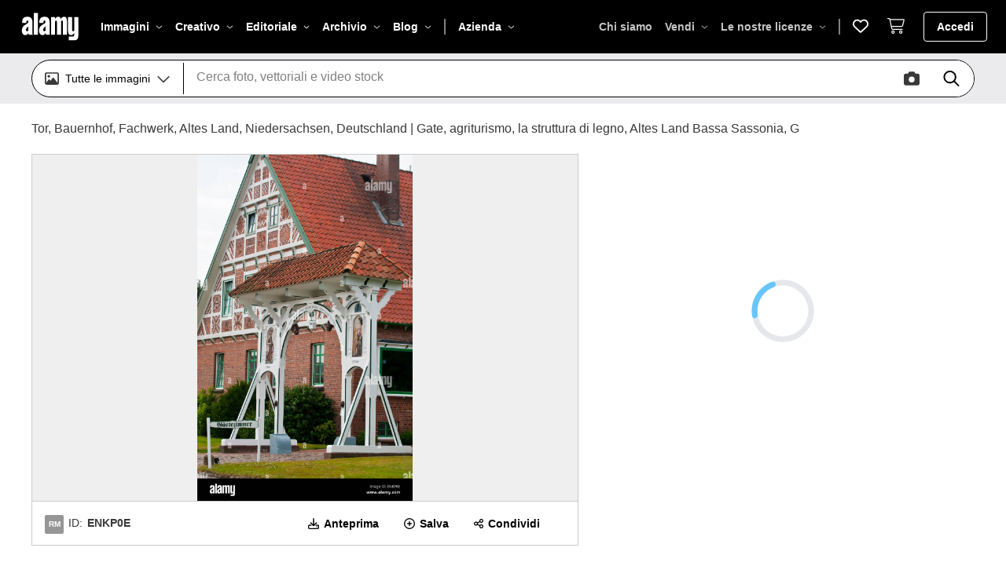

--- FILE ---
content_type: text/html; charset=UTF-8
request_url: https://www.alamy.it/foto-immagine-tor-bauernhof-fachwerk-altes-land-niedersachsen-deutschland-gate-agriturismo-la-struttura-di-legno-altes-land-bassa-sassonia-g-82183598.html
body_size: 2280
content:
<!DOCTYPE html>
<html lang="en">
<head>
    <meta charset="utf-8">
    <meta name="viewport" content="width=device-width, initial-scale=1">
    <title></title>
    <style>
        body {
            font-family: "Arial";
        }
    </style>
    <script type="text/javascript">
    window.awsWafCookieDomainList = [];
    window.gokuProps = {
"key":"AQIDAHjcYu/GjX+QlghicBgQ/[base64]/Q==",
          "iv":"CgAHGR+HBAAAAXIA",
          "context":"fJHCvpls6FzFRKbhcoR+OgP+HdB/jNdLHsqhaj6+4QaZGwBq4X0ez1u9Nq3pKf9lDnSBf7Wpo8GLa8vUm8xrL6hyZtar7OtINCOJqJJsCYbKqD89DQIlJdR2DIIK+T9ktjBpcLhe2vngd9ccJXaAsA1/kuC5+PjZJb25XspDOTq/[base64]/ef9I/Lo3wG2HZpiZ/2tyiJYkD0o7qSkBJHX9VBvsPH/zsbGkS+YRqnXC5itrrWSS0ELTgzHykHkRWg1vXZ/VgFQVHGxYqueDcePq1bf3wwogj/QkVFuDSo5FvJH/CYl8Nasvvrl+IV1+u9BB2r/uirhAijBZc0AhfG0D2J0LsHa9s0sYewopBIjOIQWWHQ95M/RyCg/KxEJfCEZr6WtKLABjQxsyDQj5PKuvJia19uEzWLJajBTu1I/KiWsnDgbGHlbKkphlxRf6gXVr/KKCqIByYagPePPEqv1bloNbjZF0NgjoT1aJKkDrVUoiicE9A0D0POyO8SOvkWSc5ce17/Sb58VcaOOPjzZEHXO0+khY3CyJ7uSBwyvn5Qxs="
};
    </script>
    <script src="https://6472cfb028b2.1c536648.eu-west-1.token.awswaf.com/6472cfb028b2/9b05a3d9fdb4/ae8d13264211/challenge.js"></script>
</head>
<body>
    <div id="challenge-container"></div>
    <script type="text/javascript">
        AwsWafIntegration.saveReferrer();
        AwsWafIntegration.checkForceRefresh().then((forceRefresh) => {
            if (forceRefresh) {
                AwsWafIntegration.forceRefreshToken().then(() => {
                    window.location.reload(true);
                });
            } else {
                AwsWafIntegration.getToken().then(() => {
                    window.location.reload(true);
                });
            }
        });
    </script>
    <noscript>
        <h1>JavaScript is disabled</h1>
        In order to continue, we need to verify that you're not a robot.
        This requires JavaScript. Enable JavaScript and then reload the page.
    </noscript>
</body>
</html>

--- FILE ---
content_type: text/html; charset=utf-8
request_url: https://www.alamy.it/foto-immagine-tor-bauernhof-fachwerk-altes-land-niedersachsen-deutschland-gate-agriturismo-la-struttura-di-legno-altes-land-bassa-sassonia-g-82183598.html
body_size: 61829
content:
<!DOCTYPE html><html lang="it"><head prefix="og: http://ogp.me/ns# fb: http://ogp.me/ns/fb# website: http://ogp.me/ns/website#"><meta charSet="utf-8"/><meta http-equiv="X-UA-Compatible" content="IE=edge"/><meta name="viewport" content="width=device-width, initial-scale=1,maximum-scale=5"/><link rel="icon" type="image/png" sizes="16x16" href="https://s.alamy.com/logos/1.68.0/favicon-16x16.png"/><link rel="icon" type="image/png" sizes="32x32" href="https://s.alamy.com/logos/1.68.0/favicon-32x32.png"/><link rel="icon" type="image/png" sizes="48x48" href="https://s.alamy.com/logos/1.68.0/favicon-48x48.png"/><link rel="mask-icon" href="https://s.alamy.com/logos/1.68.0/safari-pinned-tab.svg"/><link rel="apple-touch-icon" sizes="180x180" href="https://s.alamy.com/logos/1.68.0/favicon-180x180.png"/><link rel="manifest" href="https://s.alamy.com/product2/site.webmanifest"/><meta name="apple-mobile-web-app-title" content="Alamy images"/><meta name="application-name" content="Alamy images"/><meta name="msapplication-TileColor" content="#d6d6da"/><meta name="theme-color" content="#ffffff"/><meta property="fb:admins" content="150454471633963"/><meta name="author" content="Alamy Limited"/><meta name="copyright" content="© 2026 Alamy Limited"/><meta name="twitter:card" content="photo"/><meta name="twitter:title" content="Tor, Bauernhof, Fachwerk, Altes Land, Niedersachsen, Deutschland | Gate, agriturismo, la struttura di legno, Altes Land Bassa Sassonia, G Foto stock - Alamy"/><meta name="twitter:description" content="Esegui il download di questa immagine stock: Tor, Bauernhof, Fachwerk, Altes Land, Niedersachsen, Deutschland | Gate, agriturismo, la struttura di legno, Altes Land Bassa Sassonia, G - ENKP0E dalla libreria Alamy di milioni di fotografie, illustrazioni e vettoriali stock ad alta risoluzione."/><meta name="twitter:url" content="https://www.alamy.it/foto-immagine-tor-bauernhof-fachwerk-altes-land-niedersachsen-deutschland-gate-agriturismo-la-struttura-di-legno-altes-land-bassa-sassonia-g-82183598.html"/><meta name="twitter:image" content="https://c8.alamy.com/compit/enkp0e/tor-bauernhof-fachwerk-altes-land-niedersachsen-deutschland-gate-agriturismo-la-struttura-di-legno-altes-land-bassa-sassonia-g-enkp0e.jpg"/><meta property="og:url" content="https://www.alamy.it/foto-immagine-tor-bauernhof-fachwerk-altes-land-niedersachsen-deutschland-gate-agriturismo-la-struttura-di-legno-altes-land-bassa-sassonia-g-82183598.html"/><meta property="og:title" content="Tor, Bauernhof, Fachwerk, Altes Land, Niedersachsen, Deutschland | Gate, agriturismo, la struttura di legno, Altes Land Bassa Sassonia, G Foto stock - Alamy"/><meta property="og:description" content="Esegui il download di questa immagine stock: Tor, Bauernhof, Fachwerk, Altes Land, Niedersachsen, Deutschland | Gate, agriturismo, la struttura di legno, Altes Land Bassa Sassonia, G - ENKP0E dalla libreria Alamy di milioni di fotografie, illustrazioni e vettoriali stock ad alta risoluzione."/><meta property="og:image" content="https://c8.alamy.com/compit/enkp0e/tor-bauernhof-fachwerk-altes-land-niedersachsen-deutschland-gate-agriturismo-la-struttura-di-legno-altes-land-bassa-sassonia-g-enkp0e.jpg"/><title>Tor, Bauernhof, Fachwerk, Altes Land, Niedersachsen, Deutschland | Gate, agriturismo, la struttura di legno, Altes Land Bassa Sassonia, G Foto stock - Alamy</title><meta name="description" content="Esegui il download di questa immagine stock: Tor, Bauernhof, Fachwerk, Altes Land, Niedersachsen, Deutschland | Gate, agriturismo, la struttura di legno, Altes Land Bassa Sassonia, G - ENKP0E dalla libreria Alamy di milioni di fotografie, illustrazioni e vettoriali stock ad alta risoluzione."/><link rel="canonical" href="https://www.alamy.it/foto-immagine-tor-bauernhof-fachwerk-altes-land-niedersachsen-deutschland-gate-agriturismo-la-struttura-di-legno-altes-land-bassa-sassonia-g-82183598.html"/><link rel="alternate" hrefLang="en" href="https://www.alamy.com/stock-photo-tor-bauernhof-fachwerk-altes-land-niedersachsen-deutschland-gate-farm-82183598.html"/><link rel="alternate" hrefLang="de" href="https://www.alamy.de/stockfoto-tor-bauernhof-fachwerk-altes-land-niedersachsen-deutschland-tor-bauernhaus-holz-gerahmt-altes-land-niedersachsen-g-82183598.html"/><link rel="alternate" hrefLang="fr" href="https://www.alamyimages.fr/photo-image-tor-haus-fachwerk-altes-land-niedersachsen-deutschland-gate-farm-house-cadre-en-bois-altes-land-basse-saxe-g-82183598.html"/><link rel="alternate" hrefLang="it" href="https://www.alamy.it/foto-immagine-tor-bauernhof-fachwerk-altes-land-niedersachsen-deutschland-gate-agriturismo-la-struttura-di-legno-altes-land-bassa-sassonia-g-82183598.html"/><meta name="robots" content="max-image-preview:large"/><script type="application/ld+json">{"@context":"https://schema.org","@type":"ImageObject","name":"Tor, Bauernhof, Fachwerk, Altes Land, Niedersachsen, Deutschland | Gate, agriturismo, la struttura di legno, Altes Land Bassa Sassonia, G","image":"https://c8.alamy.com/compit/enkp0e/tor-bauernhof-fachwerk-altes-land-niedersachsen-deutschland-gate-agriturismo-la-struttura-di-legno-altes-land-bassa-sassonia-g-enkp0e.jpg","contentUrl":"https://c8.alamy.com/compit/enkp0e/tor-bauernhof-fachwerk-altes-land-niedersachsen-deutschland-gate-agriturismo-la-struttura-di-legno-altes-land-bassa-sassonia-g-enkp0e.jpg","license":"https://www.alamy.it/image-license-details/?v=1","acquireLicensePage":"https://www.alamy.it/foto-immagine-tor-bauernhof-fachwerk-altes-land-niedersachsen-deutschland-gate-agriturismo-la-struttura-di-legno-altes-land-bassa-sassonia-g-82183598.html","description":"Tor, Bauernhof, Fachwerk, Altes Land, Niedersachsen, Deutschland | Gate, agriturismo, la struttura di legno, Altes Land Bassa Sassonia, G","keywords":["altes land","bauernhaus","casa fattoria","deutschland","europa","fachwerk","germania","incorniciato","legnami","n2","n3","nord","norddeutschland","pi basso","reise","vecchio","viaggiare"],"creditText":"Alamy"}</script><meta name="next-head-count" content="34"/><link rel="preconnect" href="https://s.alamy.com/fonts/1.5.0" crossorigin="anonymous"/><link rel="preconnect" href="https://fonts.gstatic.com" crossorigin="anonymous"/><link rel="preload" as="font" href="https://s.alamy.com/fonts/1.5.0/PPFormulaCondensed-Bold.woff2" type="font/woff2" crossorigin="anonymous"/><link rel="preload" as="font" href="https://s.alamy.com/fonts/1.5.0/NotoSans-Bold.woff2" type="font/woff2" crossorigin="anonymous"/><link rel="preload" as="font" href="https://s.alamy.com/fonts/1.5.0/NotoSans-BoldItalic.woff2" type="font/woff2" crossorigin="anonymous"/><link rel="preload" as="font" href="https://s.alamy.com/fonts/1.5.0/NotoSans-Italic.woff2" type="font/woff2" crossorigin="anonymous"/><link rel="preload" as="font" href="https://s.alamy.com/fonts/1.5.0/NotoSans-Regular.woff2" type="font/woff2" crossorigin="anonymous"/><link rel="preload" as="font" href="https://s.alamy.com/fonts/1.5.0/material-symbols-outlined.woff2" type="font/woff2" crossorigin="anonymous"/><link rel="preload" as="image" href="https://s.alamy.com/logos/1.68.0/alamy.svg" media="all"/><link rel="preload" as="image" href="https://s.alamy.com/logos/1.68.0/alamy-black.svg" media="all"/><script type="text/javascript">window.NREUM||(NREUM={});NREUM.info = {"agent":"","beacon":"bam.nr-data.net","errorBeacon":"bam.nr-data.net","licenseKey":"344e9ff52d","applicationID":"587285579","agentToken":null,"applicationTime":294.377287,"transactionName":"ZVdSZBMCWUVQBhdbX1wdZ1UDJUVXXAAUXUJZZ0JZTi1STkUPEB13d2YfHzoQW0NWOA==","queueTime":0,"ttGuid":"1e02a892211e4cdf"}; (window.NREUM||(NREUM={})).init={privacy:{cookies_enabled:true},ajax:{deny_list:["bam.nr-data.net"]},feature_flags:["soft_nav"],distributed_tracing:{enabled:true}};(window.NREUM||(NREUM={})).loader_config={agentID:"587818646",accountID:"858570",trustKey:"858570",xpid:"XAMPVFFTGwYIU1NaAgQAXw==",licenseKey:"344e9ff52d",applicationID:"587285579",browserID:"587818646"};;/*! For license information please see nr-loader-spa-1.308.0.min.js.LICENSE.txt */
(()=>{var e,t,r={384:(e,t,r)=>{"use strict";r.d(t,{NT:()=>a,US:()=>u,Zm:()=>o,bQ:()=>d,dV:()=>c,pV:()=>l});var n=r(6154),i=r(1863),s=r(1910);const a={beacon:"bam.nr-data.net",errorBeacon:"bam.nr-data.net"};function o(){return n.gm.NREUM||(n.gm.NREUM={}),void 0===n.gm.newrelic&&(n.gm.newrelic=n.gm.NREUM),n.gm.NREUM}function c(){let e=o();return e.o||(e.o={ST:n.gm.setTimeout,SI:n.gm.setImmediate||n.gm.setInterval,CT:n.gm.clearTimeout,XHR:n.gm.XMLHttpRequest,REQ:n.gm.Request,EV:n.gm.Event,PR:n.gm.Promise,MO:n.gm.MutationObserver,FETCH:n.gm.fetch,WS:n.gm.WebSocket},(0,s.i)(...Object.values(e.o))),e}function d(e,t){let r=o();r.initializedAgents??={},t.initializedAt={ms:(0,i.t)(),date:new Date},r.initializedAgents[e]=t}function u(e,t){o()[e]=t}function l(){return function(){let e=o();const t=e.info||{};e.info={beacon:a.beacon,errorBeacon:a.errorBeacon,...t}}(),function(){let e=o();const t=e.init||{};e.init={...t}}(),c(),function(){let e=o();const t=e.loader_config||{};e.loader_config={...t}}(),o()}},782:(e,t,r)=>{"use strict";r.d(t,{T:()=>n});const n=r(860).K7.pageViewTiming},860:(e,t,r)=>{"use strict";r.d(t,{$J:()=>u,K7:()=>c,P3:()=>d,XX:()=>i,Yy:()=>o,df:()=>s,qY:()=>n,v4:()=>a});const n="events",i="jserrors",s="browser/blobs",a="rum",o="browser/logs",c={ajax:"ajax",genericEvents:"generic_events",jserrors:i,logging:"logging",metrics:"metrics",pageAction:"page_action",pageViewEvent:"page_view_event",pageViewTiming:"page_view_timing",sessionReplay:"session_replay",sessionTrace:"session_trace",softNav:"soft_navigations",spa:"spa"},d={[c.pageViewEvent]:1,[c.pageViewTiming]:2,[c.metrics]:3,[c.jserrors]:4,[c.spa]:5,[c.ajax]:6,[c.sessionTrace]:7,[c.softNav]:8,[c.sessionReplay]:9,[c.logging]:10,[c.genericEvents]:11},u={[c.pageViewEvent]:a,[c.pageViewTiming]:n,[c.ajax]:n,[c.spa]:n,[c.softNav]:n,[c.metrics]:i,[c.jserrors]:i,[c.sessionTrace]:s,[c.sessionReplay]:s,[c.logging]:o,[c.genericEvents]:"ins"}},944:(e,t,r)=>{"use strict";r.d(t,{R:()=>i});var n=r(3241);function i(e,t){"function"==typeof console.debug&&(console.debug("New Relic Warning: https://github.com/newrelic/newrelic-browser-agent/blob/main/docs/warning-codes.md#".concat(e),t),(0,n.W)({agentIdentifier:null,drained:null,type:"data",name:"warn",feature:"warn",data:{code:e,secondary:t}}))}},993:(e,t,r)=>{"use strict";r.d(t,{A$:()=>s,ET:()=>a,TZ:()=>o,p_:()=>i});var n=r(860);const i={ERROR:"ERROR",WARN:"WARN",INFO:"INFO",DEBUG:"DEBUG",TRACE:"TRACE"},s={OFF:0,ERROR:1,WARN:2,INFO:3,DEBUG:4,TRACE:5},a="log",o=n.K7.logging},1541:(e,t,r)=>{"use strict";r.d(t,{U:()=>i,f:()=>n});const n={MFE:"MFE",BA:"BA"};function i(e,t){if(2!==t?.harvestEndpointVersion)return{};const r=t.agentRef.runtime.appMetadata.agents[0].entityGuid;return e?{"source.id":e.id,"source.name":e.name,"source.type":e.type,"parent.id":e.parent?.id||r,"parent.type":e.parent?.type||n.BA}:{"entity.guid":r,appId:t.agentRef.info.applicationID}}},1687:(e,t,r)=>{"use strict";r.d(t,{Ak:()=>d,Ze:()=>h,x3:()=>u});var n=r(3241),i=r(7836),s=r(3606),a=r(860),o=r(2646);const c={};function d(e,t){const r={staged:!1,priority:a.P3[t]||0};l(e),c[e].get(t)||c[e].set(t,r)}function u(e,t){e&&c[e]&&(c[e].get(t)&&c[e].delete(t),p(e,t,!1),c[e].size&&f(e))}function l(e){if(!e)throw new Error("agentIdentifier required");c[e]||(c[e]=new Map)}function h(e="",t="feature",r=!1){if(l(e),!e||!c[e].get(t)||r)return p(e,t);c[e].get(t).staged=!0,f(e)}function f(e){const t=Array.from(c[e]);t.every(([e,t])=>t.staged)&&(t.sort((e,t)=>e[1].priority-t[1].priority),t.forEach(([t])=>{c[e].delete(t),p(e,t)}))}function p(e,t,r=!0){const a=e?i.ee.get(e):i.ee,c=s.i.handlers;if(!a.aborted&&a.backlog&&c){if((0,n.W)({agentIdentifier:e,type:"lifecycle",name:"drain",feature:t}),r){const e=a.backlog[t],r=c[t];if(r){for(let t=0;e&&t<e.length;++t)g(e[t],r);Object.entries(r).forEach(([e,t])=>{Object.values(t||{}).forEach(t=>{t[0]?.on&&t[0]?.context()instanceof o.y&&t[0].on(e,t[1])})})}}a.isolatedBacklog||delete c[t],a.backlog[t]=null,a.emit("drain-"+t,[])}}function g(e,t){var r=e[1];Object.values(t[r]||{}).forEach(t=>{var r=e[0];if(t[0]===r){var n=t[1],i=e[3],s=e[2];n.apply(i,s)}})}},1738:(e,t,r)=>{"use strict";r.d(t,{U:()=>f,Y:()=>h});var n=r(3241),i=r(9908),s=r(1863),a=r(944),o=r(5701),c=r(3969),d=r(8362),u=r(860),l=r(4261);function h(e,t,r,s){const h=s||r;!h||h[e]&&h[e]!==d.d.prototype[e]||(h[e]=function(){(0,i.p)(c.xV,["API/"+e+"/called"],void 0,u.K7.metrics,r.ee),(0,n.W)({agentIdentifier:r.agentIdentifier,drained:!!o.B?.[r.agentIdentifier],type:"data",name:"api",feature:l.Pl+e,data:{}});try{return t.apply(this,arguments)}catch(e){(0,a.R)(23,e)}})}function f(e,t,r,n,a){const o=e.info;null===r?delete o.jsAttributes[t]:o.jsAttributes[t]=r,(a||null===r)&&(0,i.p)(l.Pl+n,[(0,s.t)(),t,r],void 0,"session",e.ee)}},1741:(e,t,r)=>{"use strict";r.d(t,{W:()=>s});var n=r(944),i=r(4261);class s{#e(e,...t){if(this[e]!==s.prototype[e])return this[e](...t);(0,n.R)(35,e)}addPageAction(e,t){return this.#e(i.hG,e,t)}register(e){return this.#e(i.eY,e)}recordCustomEvent(e,t){return this.#e(i.fF,e,t)}setPageViewName(e,t){return this.#e(i.Fw,e,t)}setCustomAttribute(e,t,r){return this.#e(i.cD,e,t,r)}noticeError(e,t){return this.#e(i.o5,e,t)}setUserId(e,t=!1){return this.#e(i.Dl,e,t)}setApplicationVersion(e){return this.#e(i.nb,e)}setErrorHandler(e){return this.#e(i.bt,e)}addRelease(e,t){return this.#e(i.k6,e,t)}log(e,t){return this.#e(i.$9,e,t)}start(){return this.#e(i.d3)}finished(e){return this.#e(i.BL,e)}recordReplay(){return this.#e(i.CH)}pauseReplay(){return this.#e(i.Tb)}addToTrace(e){return this.#e(i.U2,e)}setCurrentRouteName(e){return this.#e(i.PA,e)}interaction(e){return this.#e(i.dT,e)}wrapLogger(e,t,r){return this.#e(i.Wb,e,t,r)}measure(e,t){return this.#e(i.V1,e,t)}consent(e){return this.#e(i.Pv,e)}}},1863:(e,t,r)=>{"use strict";function n(){return Math.floor(performance.now())}r.d(t,{t:()=>n})},1910:(e,t,r)=>{"use strict";r.d(t,{i:()=>s});var n=r(944);const i=new Map;function s(...e){return e.every(e=>{if(i.has(e))return i.get(e);const t="function"==typeof e?e.toString():"",r=t.includes("[native code]"),s=t.includes("nrWrapper");return r||s||(0,n.R)(64,e?.name||t),i.set(e,r),r})}},2555:(e,t,r)=>{"use strict";r.d(t,{D:()=>o,f:()=>a});var n=r(384),i=r(8122);const s={beacon:n.NT.beacon,errorBeacon:n.NT.errorBeacon,licenseKey:void 0,applicationID:void 0,sa:void 0,queueTime:void 0,applicationTime:void 0,ttGuid:void 0,user:void 0,account:void 0,product:void 0,extra:void 0,jsAttributes:{},userAttributes:void 0,atts:void 0,transactionName:void 0,tNamePlain:void 0};function a(e){try{return!!e.licenseKey&&!!e.errorBeacon&&!!e.applicationID}catch(e){return!1}}const o=e=>(0,i.a)(e,s)},2614:(e,t,r)=>{"use strict";r.d(t,{BB:()=>a,H3:()=>n,g:()=>d,iL:()=>c,tS:()=>o,uh:()=>i,wk:()=>s});const n="NRBA",i="SESSION",s=144e5,a=18e5,o={STARTED:"session-started",PAUSE:"session-pause",RESET:"session-reset",RESUME:"session-resume",UPDATE:"session-update"},c={SAME_TAB:"same-tab",CROSS_TAB:"cross-tab"},d={OFF:0,FULL:1,ERROR:2}},2646:(e,t,r)=>{"use strict";r.d(t,{y:()=>n});class n{constructor(e){this.contextId=e}}},2843:(e,t,r)=>{"use strict";r.d(t,{G:()=>s,u:()=>i});var n=r(3878);function i(e,t=!1,r,i){(0,n.DD)("visibilitychange",function(){if(t)return void("hidden"===document.visibilityState&&e());e(document.visibilityState)},r,i)}function s(e,t,r){(0,n.sp)("pagehide",e,t,r)}},3241:(e,t,r)=>{"use strict";r.d(t,{W:()=>s});var n=r(6154);const i="newrelic";function s(e={}){try{n.gm.dispatchEvent(new CustomEvent(i,{detail:e}))}catch(e){}}},3304:(e,t,r)=>{"use strict";r.d(t,{A:()=>s});var n=r(7836);const i=()=>{const e=new WeakSet;return(t,r)=>{if("object"==typeof r&&null!==r){if(e.has(r))return;e.add(r)}return r}};function s(e){try{return JSON.stringify(e,i())??""}catch(e){try{n.ee.emit("internal-error",[e])}catch(e){}return""}}},3333:(e,t,r)=>{"use strict";r.d(t,{$v:()=>u,TZ:()=>n,Xh:()=>c,Zp:()=>i,kd:()=>d,mq:()=>o,nf:()=>a,qN:()=>s});const n=r(860).K7.genericEvents,i=["auxclick","click","copy","keydown","paste","scrollend"],s=["focus","blur"],a=4,o=1e3,c=2e3,d=["PageAction","UserAction","BrowserPerformance"],u={RESOURCES:"experimental.resources",REGISTER:"register"}},3434:(e,t,r)=>{"use strict";r.d(t,{Jt:()=>s,YM:()=>d});var n=r(7836),i=r(5607);const s="nr@original:".concat(i.W),a=50;var o=Object.prototype.hasOwnProperty,c=!1;function d(e,t){return e||(e=n.ee),r.inPlace=function(e,t,n,i,s){n||(n="");const a="-"===n.charAt(0);for(let o=0;o<t.length;o++){const c=t[o],d=e[c];l(d)||(e[c]=r(d,a?c+n:n,i,c,s))}},r.flag=s,r;function r(t,r,n,c,d){return l(t)?t:(r||(r=""),nrWrapper[s]=t,function(e,t,r){if(Object.defineProperty&&Object.keys)try{return Object.keys(e).forEach(function(r){Object.defineProperty(t,r,{get:function(){return e[r]},set:function(t){return e[r]=t,t}})}),t}catch(e){u([e],r)}for(var n in e)o.call(e,n)&&(t[n]=e[n])}(t,nrWrapper,e),nrWrapper);function nrWrapper(){var s,o,l,h;let f;try{o=this,s=[...arguments],l="function"==typeof n?n(s,o):n||{}}catch(t){u([t,"",[s,o,c],l],e)}i(r+"start",[s,o,c],l,d);const p=performance.now();let g;try{return h=t.apply(o,s),g=performance.now(),h}catch(e){throw g=performance.now(),i(r+"err",[s,o,e],l,d),f=e,f}finally{const e=g-p,t={start:p,end:g,duration:e,isLongTask:e>=a,methodName:c,thrownError:f};t.isLongTask&&i("long-task",[t,o],l,d),i(r+"end",[s,o,h],l,d)}}}function i(r,n,i,s){if(!c||t){var a=c;c=!0;try{e.emit(r,n,i,t,s)}catch(t){u([t,r,n,i],e)}c=a}}}function u(e,t){t||(t=n.ee);try{t.emit("internal-error",e)}catch(e){}}function l(e){return!(e&&"function"==typeof e&&e.apply&&!e[s])}},3606:(e,t,r)=>{"use strict";r.d(t,{i:()=>s});var n=r(9908);s.on=a;var i=s.handlers={};function s(e,t,r,s){a(s||n.d,i,e,t,r)}function a(e,t,r,i,s){s||(s="feature"),e||(e=n.d);var a=t[s]=t[s]||{};(a[r]=a[r]||[]).push([e,i])}},3738:(e,t,r)=>{"use strict";r.d(t,{He:()=>i,Kp:()=>o,Lc:()=>d,Rz:()=>u,TZ:()=>n,bD:()=>s,d3:()=>a,jx:()=>l,sl:()=>h,uP:()=>c});const n=r(860).K7.sessionTrace,i="bstResource",s="resource",a="-start",o="-end",c="fn"+a,d="fn"+o,u="pushState",l=1e3,h=3e4},3785:(e,t,r)=>{"use strict";r.d(t,{R:()=>c,b:()=>d});var n=r(9908),i=r(1863),s=r(860),a=r(3969),o=r(993);function c(e,t,r={},c=o.p_.INFO,d=!0,u,l=(0,i.t)()){(0,n.p)(a.xV,["API/logging/".concat(c.toLowerCase(),"/called")],void 0,s.K7.metrics,e),(0,n.p)(o.ET,[l,t,r,c,d,u],void 0,s.K7.logging,e)}function d(e){return"string"==typeof e&&Object.values(o.p_).some(t=>t===e.toUpperCase().trim())}},3878:(e,t,r)=>{"use strict";function n(e,t){return{capture:e,passive:!1,signal:t}}function i(e,t,r=!1,i){window.addEventListener(e,t,n(r,i))}function s(e,t,r=!1,i){document.addEventListener(e,t,n(r,i))}r.d(t,{DD:()=>s,jT:()=>n,sp:()=>i})},3962:(e,t,r)=>{"use strict";r.d(t,{AM:()=>a,O2:()=>l,OV:()=>s,Qu:()=>h,TZ:()=>c,ih:()=>f,pP:()=>o,t1:()=>u,tC:()=>i,wD:()=>d});var n=r(860);const i=["click","keydown","submit"],s="popstate",a="api",o="initialPageLoad",c=n.K7.softNav,d=5e3,u=500,l={INITIAL_PAGE_LOAD:"",ROUTE_CHANGE:1,UNSPECIFIED:2},h={INTERACTION:1,AJAX:2,CUSTOM_END:3,CUSTOM_TRACER:4},f={IP:"in progress",PF:"pending finish",FIN:"finished",CAN:"cancelled"}},3969:(e,t,r)=>{"use strict";r.d(t,{TZ:()=>n,XG:()=>o,rs:()=>i,xV:()=>a,z_:()=>s});const n=r(860).K7.metrics,i="sm",s="cm",a="storeSupportabilityMetrics",o="storeEventMetrics"},4234:(e,t,r)=>{"use strict";r.d(t,{W:()=>s});var n=r(7836),i=r(1687);class s{constructor(e,t){this.agentIdentifier=e,this.ee=n.ee.get(e),this.featureName=t,this.blocked=!1}deregisterDrain(){(0,i.x3)(this.agentIdentifier,this.featureName)}}},4261:(e,t,r)=>{"use strict";r.d(t,{$9:()=>u,BL:()=>c,CH:()=>p,Dl:()=>R,Fw:()=>w,PA:()=>v,Pl:()=>n,Pv:()=>A,Tb:()=>h,U2:()=>a,V1:()=>E,Wb:()=>T,bt:()=>y,cD:()=>b,d3:()=>x,dT:()=>d,eY:()=>g,fF:()=>f,hG:()=>s,hw:()=>i,k6:()=>o,nb:()=>m,o5:()=>l});const n="api-",i=n+"ixn-",s="addPageAction",a="addToTrace",o="addRelease",c="finished",d="interaction",u="log",l="noticeError",h="pauseReplay",f="recordCustomEvent",p="recordReplay",g="register",m="setApplicationVersion",v="setCurrentRouteName",b="setCustomAttribute",y="setErrorHandler",w="setPageViewName",R="setUserId",x="start",T="wrapLogger",E="measure",A="consent"},5205:(e,t,r)=>{"use strict";r.d(t,{j:()=>S});var n=r(384),i=r(1741);var s=r(2555),a=r(3333);const o=e=>{if(!e||"string"!=typeof e)return!1;try{document.createDocumentFragment().querySelector(e)}catch{return!1}return!0};var c=r(2614),d=r(944),u=r(8122);const l="[data-nr-mask]",h=e=>(0,u.a)(e,(()=>{const e={feature_flags:[],experimental:{allow_registered_children:!1,resources:!1},mask_selector:"*",block_selector:"[data-nr-block]",mask_input_options:{color:!1,date:!1,"datetime-local":!1,email:!1,month:!1,number:!1,range:!1,search:!1,tel:!1,text:!1,time:!1,url:!1,week:!1,textarea:!1,select:!1,password:!0}};return{ajax:{deny_list:void 0,block_internal:!0,enabled:!0,autoStart:!0},api:{get allow_registered_children(){return e.feature_flags.includes(a.$v.REGISTER)||e.experimental.allow_registered_children},set allow_registered_children(t){e.experimental.allow_registered_children=t},duplicate_registered_data:!1},browser_consent_mode:{enabled:!1},distributed_tracing:{enabled:void 0,exclude_newrelic_header:void 0,cors_use_newrelic_header:void 0,cors_use_tracecontext_headers:void 0,allowed_origins:void 0},get feature_flags(){return e.feature_flags},set feature_flags(t){e.feature_flags=t},generic_events:{enabled:!0,autoStart:!0},harvest:{interval:30},jserrors:{enabled:!0,autoStart:!0},logging:{enabled:!0,autoStart:!0},metrics:{enabled:!0,autoStart:!0},obfuscate:void 0,page_action:{enabled:!0},page_view_event:{enabled:!0,autoStart:!0},page_view_timing:{enabled:!0,autoStart:!0},performance:{capture_marks:!1,capture_measures:!1,capture_detail:!0,resources:{get enabled(){return e.feature_flags.includes(a.$v.RESOURCES)||e.experimental.resources},set enabled(t){e.experimental.resources=t},asset_types:[],first_party_domains:[],ignore_newrelic:!0}},privacy:{cookies_enabled:!0},proxy:{assets:void 0,beacon:void 0},session:{expiresMs:c.wk,inactiveMs:c.BB},session_replay:{autoStart:!0,enabled:!1,preload:!1,sampling_rate:10,error_sampling_rate:100,collect_fonts:!1,inline_images:!1,fix_stylesheets:!0,mask_all_inputs:!0,get mask_text_selector(){return e.mask_selector},set mask_text_selector(t){o(t)?e.mask_selector="".concat(t,",").concat(l):""===t||null===t?e.mask_selector=l:(0,d.R)(5,t)},get block_class(){return"nr-block"},get ignore_class(){return"nr-ignore"},get mask_text_class(){return"nr-mask"},get block_selector(){return e.block_selector},set block_selector(t){o(t)?e.block_selector+=",".concat(t):""!==t&&(0,d.R)(6,t)},get mask_input_options(){return e.mask_input_options},set mask_input_options(t){t&&"object"==typeof t?e.mask_input_options={...t,password:!0}:(0,d.R)(7,t)}},session_trace:{enabled:!0,autoStart:!0},soft_navigations:{enabled:!0,autoStart:!0},spa:{enabled:!0,autoStart:!0},ssl:void 0,user_actions:{enabled:!0,elementAttributes:["id","className","tagName","type"]}}})());var f=r(6154),p=r(9324);let g=0;const m={buildEnv:p.F3,distMethod:p.Xs,version:p.xv,originTime:f.WN},v={consented:!1},b={appMetadata:{},get consented(){return this.session?.state?.consent||v.consented},set consented(e){v.consented=e},customTransaction:void 0,denyList:void 0,disabled:!1,harvester:void 0,isolatedBacklog:!1,isRecording:!1,loaderType:void 0,maxBytes:3e4,obfuscator:void 0,onerror:void 0,ptid:void 0,releaseIds:{},session:void 0,timeKeeper:void 0,registeredEntities:[],jsAttributesMetadata:{bytes:0},get harvestCount(){return++g}},y=e=>{const t=(0,u.a)(e,b),r=Object.keys(m).reduce((e,t)=>(e[t]={value:m[t],writable:!1,configurable:!0,enumerable:!0},e),{});return Object.defineProperties(t,r)};var w=r(5701);const R=e=>{const t=e.startsWith("http");e+="/",r.p=t?e:"https://"+e};var x=r(7836),T=r(3241);const E={accountID:void 0,trustKey:void 0,agentID:void 0,licenseKey:void 0,applicationID:void 0,xpid:void 0},A=e=>(0,u.a)(e,E),_=new Set;function S(e,t={},r,a){let{init:o,info:c,loader_config:d,runtime:u={},exposed:l=!0}=t;if(!c){const e=(0,n.pV)();o=e.init,c=e.info,d=e.loader_config}e.init=h(o||{}),e.loader_config=A(d||{}),c.jsAttributes??={},f.bv&&(c.jsAttributes.isWorker=!0),e.info=(0,s.D)(c);const p=e.init,g=[c.beacon,c.errorBeacon];_.has(e.agentIdentifier)||(p.proxy.assets&&(R(p.proxy.assets),g.push(p.proxy.assets)),p.proxy.beacon&&g.push(p.proxy.beacon),e.beacons=[...g],function(e){const t=(0,n.pV)();Object.getOwnPropertyNames(i.W.prototype).forEach(r=>{const n=i.W.prototype[r];if("function"!=typeof n||"constructor"===n)return;let s=t[r];e[r]&&!1!==e.exposed&&"micro-agent"!==e.runtime?.loaderType&&(t[r]=(...t)=>{const n=e[r](...t);return s?s(...t):n})})}(e),(0,n.US)("activatedFeatures",w.B)),u.denyList=[...p.ajax.deny_list||[],...p.ajax.block_internal?g:[]],u.ptid=e.agentIdentifier,u.loaderType=r,e.runtime=y(u),_.has(e.agentIdentifier)||(e.ee=x.ee.get(e.agentIdentifier),e.exposed=l,(0,T.W)({agentIdentifier:e.agentIdentifier,drained:!!w.B?.[e.agentIdentifier],type:"lifecycle",name:"initialize",feature:void 0,data:e.config})),_.add(e.agentIdentifier)}},5270:(e,t,r)=>{"use strict";r.d(t,{Aw:()=>a,SR:()=>s,rF:()=>o});var n=r(384),i=r(7767);function s(e){return!!(0,n.dV)().o.MO&&(0,i.V)(e)&&!0===e?.session_trace.enabled}function a(e){return!0===e?.session_replay.preload&&s(e)}function o(e,t){try{if("string"==typeof t?.type){if("password"===t.type.toLowerCase())return"*".repeat(e?.length||0);if(void 0!==t?.dataset?.nrUnmask||t?.classList?.contains("nr-unmask"))return e}}catch(e){}return"string"==typeof e?e.replace(/[\S]/g,"*"):"*".repeat(e?.length||0)}},5289:(e,t,r)=>{"use strict";r.d(t,{GG:()=>a,Qr:()=>c,sB:()=>o});var n=r(3878),i=r(6389);function s(){return"undefined"==typeof document||"complete"===document.readyState}function a(e,t){if(s())return e();const r=(0,i.J)(e),a=setInterval(()=>{s()&&(clearInterval(a),r())},500);(0,n.sp)("load",r,t)}function o(e){if(s())return e();(0,n.DD)("DOMContentLoaded",e)}function c(e){if(s())return e();(0,n.sp)("popstate",e)}},5607:(e,t,r)=>{"use strict";r.d(t,{W:()=>n});const n=(0,r(9566).bz)()},5701:(e,t,r)=>{"use strict";r.d(t,{B:()=>s,t:()=>a});var n=r(3241);const i=new Set,s={};function a(e,t){const r=t.agentIdentifier;s[r]??={},e&&"object"==typeof e&&(i.has(r)||(t.ee.emit("rumresp",[e]),s[r]=e,i.add(r),(0,n.W)({agentIdentifier:r,loaded:!0,drained:!0,type:"lifecycle",name:"load",feature:void 0,data:e})))}},6154:(e,t,r)=>{"use strict";r.d(t,{OF:()=>d,RI:()=>i,WN:()=>h,bv:()=>s,eN:()=>f,gm:()=>a,lR:()=>l,m:()=>c,mw:()=>o,sb:()=>u});var n=r(1863);const i="undefined"!=typeof window&&!!window.document,s="undefined"!=typeof WorkerGlobalScope&&("undefined"!=typeof self&&self instanceof WorkerGlobalScope&&self.navigator instanceof WorkerNavigator||"undefined"!=typeof globalThis&&globalThis instanceof WorkerGlobalScope&&globalThis.navigator instanceof WorkerNavigator),a=i?window:"undefined"!=typeof WorkerGlobalScope&&("undefined"!=typeof self&&self instanceof WorkerGlobalScope&&self||"undefined"!=typeof globalThis&&globalThis instanceof WorkerGlobalScope&&globalThis),o=Boolean("hidden"===a?.document?.visibilityState),c=""+a?.location,d=/iPad|iPhone|iPod/.test(a.navigator?.userAgent),u=d&&"undefined"==typeof SharedWorker,l=(()=>{const e=a.navigator?.userAgent?.match(/Firefox[/\s](\d+\.\d+)/);return Array.isArray(e)&&e.length>=2?+e[1]:0})(),h=Date.now()-(0,n.t)(),f=()=>"undefined"!=typeof PerformanceNavigationTiming&&a?.performance?.getEntriesByType("navigation")?.[0]?.responseStart},6344:(e,t,r)=>{"use strict";r.d(t,{BB:()=>u,Qb:()=>l,TZ:()=>i,Ug:()=>a,Vh:()=>s,_s:()=>o,bc:()=>d,yP:()=>c});var n=r(2614);const i=r(860).K7.sessionReplay,s="errorDuringReplay",a=.12,o={DomContentLoaded:0,Load:1,FullSnapshot:2,IncrementalSnapshot:3,Meta:4,Custom:5},c={[n.g.ERROR]:15e3,[n.g.FULL]:3e5,[n.g.OFF]:0},d={RESET:{message:"Session was reset",sm:"Reset"},IMPORT:{message:"Recorder failed to import",sm:"Import"},TOO_MANY:{message:"429: Too Many Requests",sm:"Too-Many"},TOO_BIG:{message:"Payload was too large",sm:"Too-Big"},CROSS_TAB:{message:"Session Entity was set to OFF on another tab",sm:"Cross-Tab"},ENTITLEMENTS:{message:"Session Replay is not allowed and will not be started",sm:"Entitlement"}},u=5e3,l={API:"api",RESUME:"resume",SWITCH_TO_FULL:"switchToFull",INITIALIZE:"initialize",PRELOAD:"preload"}},6389:(e,t,r)=>{"use strict";function n(e,t=500,r={}){const n=r?.leading||!1;let i;return(...r)=>{n&&void 0===i&&(e.apply(this,r),i=setTimeout(()=>{i=clearTimeout(i)},t)),n||(clearTimeout(i),i=setTimeout(()=>{e.apply(this,r)},t))}}function i(e){let t=!1;return(...r)=>{t||(t=!0,e.apply(this,r))}}r.d(t,{J:()=>i,s:()=>n})},6630:(e,t,r)=>{"use strict";r.d(t,{T:()=>n});const n=r(860).K7.pageViewEvent},6774:(e,t,r)=>{"use strict";r.d(t,{T:()=>n});const n=r(860).K7.jserrors},7295:(e,t,r)=>{"use strict";r.d(t,{Xv:()=>a,gX:()=>i,iW:()=>s});var n=[];function i(e){if(!e||s(e))return!1;if(0===n.length)return!0;if("*"===n[0].hostname)return!1;for(var t=0;t<n.length;t++){var r=n[t];if(r.hostname.test(e.hostname)&&r.pathname.test(e.pathname))return!1}return!0}function s(e){return void 0===e.hostname}function a(e){if(n=[],e&&e.length)for(var t=0;t<e.length;t++){let r=e[t];if(!r)continue;if("*"===r)return void(n=[{hostname:"*"}]);0===r.indexOf("http://")?r=r.substring(7):0===r.indexOf("https://")&&(r=r.substring(8));const i=r.indexOf("/");let s,a;i>0?(s=r.substring(0,i),a=r.substring(i)):(s=r,a="*");let[c]=s.split(":");n.push({hostname:o(c),pathname:o(a,!0)})}}function o(e,t=!1){const r=e.replace(/[.+?^${}()|[\]\\]/g,e=>"\\"+e).replace(/\*/g,".*?");return new RegExp((t?"^":"")+r+"$")}},7485:(e,t,r)=>{"use strict";r.d(t,{D:()=>i});var n=r(6154);function i(e){if(0===(e||"").indexOf("data:"))return{protocol:"data"};try{const t=new URL(e,location.href),r={port:t.port,hostname:t.hostname,pathname:t.pathname,search:t.search,protocol:t.protocol.slice(0,t.protocol.indexOf(":")),sameOrigin:t.protocol===n.gm?.location?.protocol&&t.host===n.gm?.location?.host};return r.port&&""!==r.port||("http:"===t.protocol&&(r.port="80"),"https:"===t.protocol&&(r.port="443")),r.pathname&&""!==r.pathname?r.pathname.startsWith("/")||(r.pathname="/".concat(r.pathname)):r.pathname="/",r}catch(e){return{}}}},7699:(e,t,r)=>{"use strict";r.d(t,{It:()=>s,KC:()=>o,No:()=>i,qh:()=>a});var n=r(860);const i=16e3,s=1e6,a="SESSION_ERROR",o={[n.K7.logging]:!0,[n.K7.genericEvents]:!1,[n.K7.jserrors]:!1,[n.K7.ajax]:!1}},7767:(e,t,r)=>{"use strict";r.d(t,{V:()=>i});var n=r(6154);const i=e=>n.RI&&!0===e?.privacy.cookies_enabled},7836:(e,t,r)=>{"use strict";r.d(t,{P:()=>o,ee:()=>c});var n=r(384),i=r(8990),s=r(2646),a=r(5607);const o="nr@context:".concat(a.W),c=function e(t,r){var n={},a={},u={},l=!1;try{l=16===r.length&&d.initializedAgents?.[r]?.runtime.isolatedBacklog}catch(e){}var h={on:p,addEventListener:p,removeEventListener:function(e,t){var r=n[e];if(!r)return;for(var i=0;i<r.length;i++)r[i]===t&&r.splice(i,1)},emit:function(e,r,n,i,s){!1!==s&&(s=!0);if(c.aborted&&!i)return;t&&s&&t.emit(e,r,n);var o=f(n);g(e).forEach(e=>{e.apply(o,r)});var d=v()[a[e]];d&&d.push([h,e,r,o]);return o},get:m,listeners:g,context:f,buffer:function(e,t){const r=v();if(t=t||"feature",h.aborted)return;Object.entries(e||{}).forEach(([e,n])=>{a[n]=t,t in r||(r[t]=[])})},abort:function(){h._aborted=!0,Object.keys(h.backlog).forEach(e=>{delete h.backlog[e]})},isBuffering:function(e){return!!v()[a[e]]},debugId:r,backlog:l?{}:t&&"object"==typeof t.backlog?t.backlog:{},isolatedBacklog:l};return Object.defineProperty(h,"aborted",{get:()=>{let e=h._aborted||!1;return e||(t&&(e=t.aborted),e)}}),h;function f(e){return e&&e instanceof s.y?e:e?(0,i.I)(e,o,()=>new s.y(o)):new s.y(o)}function p(e,t){n[e]=g(e).concat(t)}function g(e){return n[e]||[]}function m(t){return u[t]=u[t]||e(h,t)}function v(){return h.backlog}}(void 0,"globalEE"),d=(0,n.Zm)();d.ee||(d.ee=c)},8122:(e,t,r)=>{"use strict";r.d(t,{a:()=>i});var n=r(944);function i(e,t){try{if(!e||"object"!=typeof e)return(0,n.R)(3);if(!t||"object"!=typeof t)return(0,n.R)(4);const r=Object.create(Object.getPrototypeOf(t),Object.getOwnPropertyDescriptors(t)),s=0===Object.keys(r).length?e:r;for(let a in s)if(void 0!==e[a])try{if(null===e[a]){r[a]=null;continue}Array.isArray(e[a])&&Array.isArray(t[a])?r[a]=Array.from(new Set([...e[a],...t[a]])):"object"==typeof e[a]&&"object"==typeof t[a]?r[a]=i(e[a],t[a]):r[a]=e[a]}catch(e){r[a]||(0,n.R)(1,e)}return r}catch(e){(0,n.R)(2,e)}}},8139:(e,t,r)=>{"use strict";r.d(t,{u:()=>h});var n=r(7836),i=r(3434),s=r(8990),a=r(6154);const o={},c=a.gm.XMLHttpRequest,d="addEventListener",u="removeEventListener",l="nr@wrapped:".concat(n.P);function h(e){var t=function(e){return(e||n.ee).get("events")}(e);if(o[t.debugId]++)return t;o[t.debugId]=1;var r=(0,i.YM)(t,!0);function h(e){r.inPlace(e,[d,u],"-",p)}function p(e,t){return e[1]}return"getPrototypeOf"in Object&&(a.RI&&f(document,h),c&&f(c.prototype,h),f(a.gm,h)),t.on(d+"-start",function(e,t){var n=e[1];if(null!==n&&("function"==typeof n||"object"==typeof n)&&"newrelic"!==e[0]){var i=(0,s.I)(n,l,function(){var e={object:function(){if("function"!=typeof n.handleEvent)return;return n.handleEvent.apply(n,arguments)},function:n}[typeof n];return e?r(e,"fn-",null,e.name||"anonymous"):n});this.wrapped=e[1]=i}}),t.on(u+"-start",function(e){e[1]=this.wrapped||e[1]}),t}function f(e,t,...r){let n=e;for(;"object"==typeof n&&!Object.prototype.hasOwnProperty.call(n,d);)n=Object.getPrototypeOf(n);n&&t(n,...r)}},8362:(e,t,r)=>{"use strict";r.d(t,{d:()=>s});var n=r(9566),i=r(1741);class s extends i.W{agentIdentifier=(0,n.LA)(16)}},8374:(e,t,r)=>{r.nc=(()=>{try{return document?.currentScript?.nonce}catch(e){}return""})()},8990:(e,t,r)=>{"use strict";r.d(t,{I:()=>i});var n=Object.prototype.hasOwnProperty;function i(e,t,r){if(n.call(e,t))return e[t];var i=r();if(Object.defineProperty&&Object.keys)try{return Object.defineProperty(e,t,{value:i,writable:!0,enumerable:!1}),i}catch(e){}return e[t]=i,i}},9119:(e,t,r)=>{"use strict";r.d(t,{L:()=>s});var n=/([^?#]*)[^#]*(#[^?]*|$).*/,i=/([^?#]*)().*/;function s(e,t){return e?e.replace(t?n:i,"$1$2"):e}},9300:(e,t,r)=>{"use strict";r.d(t,{T:()=>n});const n=r(860).K7.ajax},9324:(e,t,r)=>{"use strict";r.d(t,{AJ:()=>a,F3:()=>i,Xs:()=>s,Yq:()=>o,xv:()=>n});const n="1.308.0",i="PROD",s="CDN",a="@newrelic/rrweb",o="1.0.1"},9566:(e,t,r)=>{"use strict";r.d(t,{LA:()=>o,ZF:()=>c,bz:()=>a,el:()=>d});var n=r(6154);const i="xxxxxxxx-xxxx-4xxx-yxxx-xxxxxxxxxxxx";function s(e,t){return e?15&e[t]:16*Math.random()|0}function a(){const e=n.gm?.crypto||n.gm?.msCrypto;let t,r=0;return e&&e.getRandomValues&&(t=e.getRandomValues(new Uint8Array(30))),i.split("").map(e=>"x"===e?s(t,r++).toString(16):"y"===e?(3&s()|8).toString(16):e).join("")}function o(e){const t=n.gm?.crypto||n.gm?.msCrypto;let r,i=0;t&&t.getRandomValues&&(r=t.getRandomValues(new Uint8Array(e)));const a=[];for(var o=0;o<e;o++)a.push(s(r,i++).toString(16));return a.join("")}function c(){return o(16)}function d(){return o(32)}},9908:(e,t,r)=>{"use strict";r.d(t,{d:()=>n,p:()=>i});var n=r(7836).ee.get("handle");function i(e,t,r,i,s){s?(s.buffer([e],i),s.emit(e,t,r)):(n.buffer([e],i),n.emit(e,t,r))}}},n={};function i(e){var t=n[e];if(void 0!==t)return t.exports;var s=n[e]={exports:{}};return r[e](s,s.exports,i),s.exports}i.m=r,i.d=(e,t)=>{for(var r in t)i.o(t,r)&&!i.o(e,r)&&Object.defineProperty(e,r,{enumerable:!0,get:t[r]})},i.f={},i.e=e=>Promise.all(Object.keys(i.f).reduce((t,r)=>(i.f[r](e,t),t),[])),i.u=e=>({212:"nr-spa-compressor",249:"nr-spa-recorder",478:"nr-spa"}[e]+"-1.308.0.min.js"),i.o=(e,t)=>Object.prototype.hasOwnProperty.call(e,t),e={},t="NRBA-1.308.0.PROD:",i.l=(r,n,s,a)=>{if(e[r])e[r].push(n);else{var o,c;if(void 0!==s)for(var d=document.getElementsByTagName("script"),u=0;u<d.length;u++){var l=d[u];if(l.getAttribute("src")==r||l.getAttribute("data-webpack")==t+s){o=l;break}}if(!o){c=!0;var h={478:"sha512-RSfSVnmHk59T/uIPbdSE0LPeqcEdF4/+XhfJdBuccH5rYMOEZDhFdtnh6X6nJk7hGpzHd9Ujhsy7lZEz/ORYCQ==",249:"sha512-ehJXhmntm85NSqW4MkhfQqmeKFulra3klDyY0OPDUE+sQ3GokHlPh1pmAzuNy//3j4ac6lzIbmXLvGQBMYmrkg==",212:"sha512-B9h4CR46ndKRgMBcK+j67uSR2RCnJfGefU+A7FrgR/k42ovXy5x/MAVFiSvFxuVeEk/pNLgvYGMp1cBSK/G6Fg=="};(o=document.createElement("script")).charset="utf-8",i.nc&&o.setAttribute("nonce",i.nc),o.setAttribute("data-webpack",t+s),o.src=r,0!==o.src.indexOf(window.location.origin+"/")&&(o.crossOrigin="anonymous"),h[a]&&(o.integrity=h[a])}e[r]=[n];var f=(t,n)=>{o.onerror=o.onload=null,clearTimeout(p);var i=e[r];if(delete e[r],o.parentNode&&o.parentNode.removeChild(o),i&&i.forEach(e=>e(n)),t)return t(n)},p=setTimeout(f.bind(null,void 0,{type:"timeout",target:o}),12e4);o.onerror=f.bind(null,o.onerror),o.onload=f.bind(null,o.onload),c&&document.head.appendChild(o)}},i.r=e=>{"undefined"!=typeof Symbol&&Symbol.toStringTag&&Object.defineProperty(e,Symbol.toStringTag,{value:"Module"}),Object.defineProperty(e,"__esModule",{value:!0})},i.p="https://js-agent.newrelic.com/",(()=>{var e={38:0,788:0};i.f.j=(t,r)=>{var n=i.o(e,t)?e[t]:void 0;if(0!==n)if(n)r.push(n[2]);else{var s=new Promise((r,i)=>n=e[t]=[r,i]);r.push(n[2]=s);var a=i.p+i.u(t),o=new Error;i.l(a,r=>{if(i.o(e,t)&&(0!==(n=e[t])&&(e[t]=void 0),n)){var s=r&&("load"===r.type?"missing":r.type),a=r&&r.target&&r.target.src;o.message="Loading chunk "+t+" failed: ("+s+": "+a+")",o.name="ChunkLoadError",o.type=s,o.request=a,n[1](o)}},"chunk-"+t,t)}};var t=(t,r)=>{var n,s,[a,o,c]=r,d=0;if(a.some(t=>0!==e[t])){for(n in o)i.o(o,n)&&(i.m[n]=o[n]);if(c)c(i)}for(t&&t(r);d<a.length;d++)s=a[d],i.o(e,s)&&e[s]&&e[s][0](),e[s]=0},r=self["webpackChunk:NRBA-1.308.0.PROD"]=self["webpackChunk:NRBA-1.308.0.PROD"]||[];r.forEach(t.bind(null,0)),r.push=t.bind(null,r.push.bind(r))})(),(()=>{"use strict";i(8374);var e=i(8362),t=i(860);const r=Object.values(t.K7);var n=i(5205);var s=i(9908),a=i(1863),o=i(4261),c=i(1738);var d=i(1687),u=i(4234),l=i(5289),h=i(6154),f=i(944),p=i(5270),g=i(7767),m=i(6389),v=i(7699);class b extends u.W{constructor(e,t){super(e.agentIdentifier,t),this.agentRef=e,this.abortHandler=void 0,this.featAggregate=void 0,this.loadedSuccessfully=void 0,this.onAggregateImported=new Promise(e=>{this.loadedSuccessfully=e}),this.deferred=Promise.resolve(),!1===e.init[this.featureName].autoStart?this.deferred=new Promise((t,r)=>{this.ee.on("manual-start-all",(0,m.J)(()=>{(0,d.Ak)(e.agentIdentifier,this.featureName),t()}))}):(0,d.Ak)(e.agentIdentifier,t)}importAggregator(e,t,r={}){if(this.featAggregate)return;const n=async()=>{let n;await this.deferred;try{if((0,g.V)(e.init)){const{setupAgentSession:t}=await i.e(478).then(i.bind(i,8766));n=t(e)}}catch(e){(0,f.R)(20,e),this.ee.emit("internal-error",[e]),(0,s.p)(v.qh,[e],void 0,this.featureName,this.ee)}try{if(!this.#t(this.featureName,n,e.init))return(0,d.Ze)(this.agentIdentifier,this.featureName),void this.loadedSuccessfully(!1);const{Aggregate:i}=await t();this.featAggregate=new i(e,r),e.runtime.harvester.initializedAggregates.push(this.featAggregate),this.loadedSuccessfully(!0)}catch(e){(0,f.R)(34,e),this.abortHandler?.(),(0,d.Ze)(this.agentIdentifier,this.featureName,!0),this.loadedSuccessfully(!1),this.ee&&this.ee.abort()}};h.RI?(0,l.GG)(()=>n(),!0):n()}#t(e,r,n){if(this.blocked)return!1;switch(e){case t.K7.sessionReplay:return(0,p.SR)(n)&&!!r;case t.K7.sessionTrace:return!!r;default:return!0}}}var y=i(6630),w=i(2614),R=i(3241);class x extends b{static featureName=y.T;constructor(e){var t;super(e,y.T),this.setupInspectionEvents(e.agentIdentifier),t=e,(0,c.Y)(o.Fw,function(e,r){"string"==typeof e&&("/"!==e.charAt(0)&&(e="/"+e),t.runtime.customTransaction=(r||"http://custom.transaction")+e,(0,s.p)(o.Pl+o.Fw,[(0,a.t)()],void 0,void 0,t.ee))},t),this.importAggregator(e,()=>i.e(478).then(i.bind(i,2467)))}setupInspectionEvents(e){const t=(t,r)=>{t&&(0,R.W)({agentIdentifier:e,timeStamp:t.timeStamp,loaded:"complete"===t.target.readyState,type:"window",name:r,data:t.target.location+""})};(0,l.sB)(e=>{t(e,"DOMContentLoaded")}),(0,l.GG)(e=>{t(e,"load")}),(0,l.Qr)(e=>{t(e,"navigate")}),this.ee.on(w.tS.UPDATE,(t,r)=>{(0,R.W)({agentIdentifier:e,type:"lifecycle",name:"session",data:r})})}}var T=i(384);class E extends e.d{constructor(e){var t;(super(),h.gm)?(this.features={},(0,T.bQ)(this.agentIdentifier,this),this.desiredFeatures=new Set(e.features||[]),this.desiredFeatures.add(x),(0,n.j)(this,e,e.loaderType||"agent"),t=this,(0,c.Y)(o.cD,function(e,r,n=!1){if("string"==typeof e){if(["string","number","boolean"].includes(typeof r)||null===r)return(0,c.U)(t,e,r,o.cD,n);(0,f.R)(40,typeof r)}else(0,f.R)(39,typeof e)},t),function(e){(0,c.Y)(o.Dl,function(t,r=!1){if("string"!=typeof t&&null!==t)return void(0,f.R)(41,typeof t);const n=e.info.jsAttributes["enduser.id"];r&&null!=n&&n!==t?(0,s.p)(o.Pl+"setUserIdAndResetSession",[t],void 0,"session",e.ee):(0,c.U)(e,"enduser.id",t,o.Dl,!0)},e)}(this),function(e){(0,c.Y)(o.nb,function(t){if("string"==typeof t||null===t)return(0,c.U)(e,"application.version",t,o.nb,!1);(0,f.R)(42,typeof t)},e)}(this),function(e){(0,c.Y)(o.d3,function(){e.ee.emit("manual-start-all")},e)}(this),function(e){(0,c.Y)(o.Pv,function(t=!0){if("boolean"==typeof t){if((0,s.p)(o.Pl+o.Pv,[t],void 0,"session",e.ee),e.runtime.consented=t,t){const t=e.features.page_view_event;t.onAggregateImported.then(e=>{const r=t.featAggregate;e&&!r.sentRum&&r.sendRum()})}}else(0,f.R)(65,typeof t)},e)}(this),this.run()):(0,f.R)(21)}get config(){return{info:this.info,init:this.init,loader_config:this.loader_config,runtime:this.runtime}}get api(){return this}run(){try{const e=function(e){const t={};return r.forEach(r=>{t[r]=!!e[r]?.enabled}),t}(this.init),n=[...this.desiredFeatures];n.sort((e,r)=>t.P3[e.featureName]-t.P3[r.featureName]),n.forEach(r=>{if(!e[r.featureName]&&r.featureName!==t.K7.pageViewEvent)return;if(r.featureName===t.K7.spa)return void(0,f.R)(67);const n=function(e){switch(e){case t.K7.ajax:return[t.K7.jserrors];case t.K7.sessionTrace:return[t.K7.ajax,t.K7.pageViewEvent];case t.K7.sessionReplay:return[t.K7.sessionTrace];case t.K7.pageViewTiming:return[t.K7.pageViewEvent];default:return[]}}(r.featureName).filter(e=>!(e in this.features));n.length>0&&(0,f.R)(36,{targetFeature:r.featureName,missingDependencies:n}),this.features[r.featureName]=new r(this)})}catch(e){(0,f.R)(22,e);for(const e in this.features)this.features[e].abortHandler?.();const t=(0,T.Zm)();delete t.initializedAgents[this.agentIdentifier]?.features,delete this.sharedAggregator;return t.ee.get(this.agentIdentifier).abort(),!1}}}var A=i(2843),_=i(782);class S extends b{static featureName=_.T;constructor(e){super(e,_.T),h.RI&&((0,A.u)(()=>(0,s.p)("docHidden",[(0,a.t)()],void 0,_.T,this.ee),!0),(0,A.G)(()=>(0,s.p)("winPagehide",[(0,a.t)()],void 0,_.T,this.ee)),this.importAggregator(e,()=>i.e(478).then(i.bind(i,9917))))}}var O=i(3969);class I extends b{static featureName=O.TZ;constructor(e){super(e,O.TZ),h.RI&&document.addEventListener("securitypolicyviolation",e=>{(0,s.p)(O.xV,["Generic/CSPViolation/Detected"],void 0,this.featureName,this.ee)}),this.importAggregator(e,()=>i.e(478).then(i.bind(i,6555)))}}var N=i(6774),P=i(3878),k=i(3304);class D{constructor(e,t,r,n,i){this.name="UncaughtError",this.message="string"==typeof e?e:(0,k.A)(e),this.sourceURL=t,this.line=r,this.column=n,this.__newrelic=i}}function C(e){return M(e)?e:new D(void 0!==e?.message?e.message:e,e?.filename||e?.sourceURL,e?.lineno||e?.line,e?.colno||e?.col,e?.__newrelic,e?.cause)}function j(e){const t="Unhandled Promise Rejection: ";if(!e?.reason)return;if(M(e.reason)){try{e.reason.message.startsWith(t)||(e.reason.message=t+e.reason.message)}catch(e){}return C(e.reason)}const r=C(e.reason);return(r.message||"").startsWith(t)||(r.message=t+r.message),r}function L(e){if(e.error instanceof SyntaxError&&!/:\d+$/.test(e.error.stack?.trim())){const t=new D(e.message,e.filename,e.lineno,e.colno,e.error.__newrelic,e.cause);return t.name=SyntaxError.name,t}return M(e.error)?e.error:C(e)}function M(e){return e instanceof Error&&!!e.stack}function H(e,r,n,i,o=(0,a.t)()){"string"==typeof e&&(e=new Error(e)),(0,s.p)("err",[e,o,!1,r,n.runtime.isRecording,void 0,i],void 0,t.K7.jserrors,n.ee),(0,s.p)("uaErr",[],void 0,t.K7.genericEvents,n.ee)}var B=i(1541),K=i(993),W=i(3785);function U(e,{customAttributes:t={},level:r=K.p_.INFO}={},n,i,s=(0,a.t)()){(0,W.R)(n.ee,e,t,r,!1,i,s)}function F(e,r,n,i,c=(0,a.t)()){(0,s.p)(o.Pl+o.hG,[c,e,r,i],void 0,t.K7.genericEvents,n.ee)}function V(e,r,n,i,c=(0,a.t)()){const{start:d,end:u,customAttributes:l}=r||{},h={customAttributes:l||{}};if("object"!=typeof h.customAttributes||"string"!=typeof e||0===e.length)return void(0,f.R)(57);const p=(e,t)=>null==e?t:"number"==typeof e?e:e instanceof PerformanceMark?e.startTime:Number.NaN;if(h.start=p(d,0),h.end=p(u,c),Number.isNaN(h.start)||Number.isNaN(h.end))(0,f.R)(57);else{if(h.duration=h.end-h.start,!(h.duration<0))return(0,s.p)(o.Pl+o.V1,[h,e,i],void 0,t.K7.genericEvents,n.ee),h;(0,f.R)(58)}}function G(e,r={},n,i,c=(0,a.t)()){(0,s.p)(o.Pl+o.fF,[c,e,r,i],void 0,t.K7.genericEvents,n.ee)}function z(e){(0,c.Y)(o.eY,function(t){return Y(e,t)},e)}function Y(e,r,n){(0,f.R)(54,"newrelic.register"),r||={},r.type=B.f.MFE,r.licenseKey||=e.info.licenseKey,r.blocked=!1,r.parent=n||{},Array.isArray(r.tags)||(r.tags=[]);const i={};r.tags.forEach(e=>{"name"!==e&&"id"!==e&&(i["source.".concat(e)]=!0)}),r.isolated??=!0;let o=()=>{};const c=e.runtime.registeredEntities;if(!r.isolated){const e=c.find(({metadata:{target:{id:e}}})=>e===r.id&&!r.isolated);if(e)return e}const d=e=>{r.blocked=!0,o=e};function u(e){return"string"==typeof e&&!!e.trim()&&e.trim().length<501||"number"==typeof e}e.init.api.allow_registered_children||d((0,m.J)(()=>(0,f.R)(55))),u(r.id)&&u(r.name)||d((0,m.J)(()=>(0,f.R)(48,r)));const l={addPageAction:(t,n={})=>g(F,[t,{...i,...n},e],r),deregister:()=>{d((0,m.J)(()=>(0,f.R)(68)))},log:(t,n={})=>g(U,[t,{...n,customAttributes:{...i,...n.customAttributes||{}}},e],r),measure:(t,n={})=>g(V,[t,{...n,customAttributes:{...i,...n.customAttributes||{}}},e],r),noticeError:(t,n={})=>g(H,[t,{...i,...n},e],r),register:(t={})=>g(Y,[e,t],l.metadata.target),recordCustomEvent:(t,n={})=>g(G,[t,{...i,...n},e],r),setApplicationVersion:e=>p("application.version",e),setCustomAttribute:(e,t)=>p(e,t),setUserId:e=>p("enduser.id",e),metadata:{customAttributes:i,target:r}},h=()=>(r.blocked&&o(),r.blocked);h()||c.push(l);const p=(e,t)=>{h()||(i[e]=t)},g=(r,n,i)=>{if(h())return;const o=(0,a.t)();(0,s.p)(O.xV,["API/register/".concat(r.name,"/called")],void 0,t.K7.metrics,e.ee);try{if(e.init.api.duplicate_registered_data&&"register"!==r.name){let e=n;if(n[1]instanceof Object){const t={"child.id":i.id,"child.type":i.type};e="customAttributes"in n[1]?[n[0],{...n[1],customAttributes:{...n[1].customAttributes,...t}},...n.slice(2)]:[n[0],{...n[1],...t},...n.slice(2)]}r(...e,void 0,o)}return r(...n,i,o)}catch(e){(0,f.R)(50,e)}};return l}class Z extends b{static featureName=N.T;constructor(e){var t;super(e,N.T),t=e,(0,c.Y)(o.o5,(e,r)=>H(e,r,t),t),function(e){(0,c.Y)(o.bt,function(t){e.runtime.onerror=t},e)}(e),function(e){let t=0;(0,c.Y)(o.k6,function(e,r){++t>10||(this.runtime.releaseIds[e.slice(-200)]=(""+r).slice(-200))},e)}(e),z(e);try{this.removeOnAbort=new AbortController}catch(e){}this.ee.on("internal-error",(t,r)=>{this.abortHandler&&(0,s.p)("ierr",[C(t),(0,a.t)(),!0,{},e.runtime.isRecording,r],void 0,this.featureName,this.ee)}),h.gm.addEventListener("unhandledrejection",t=>{this.abortHandler&&(0,s.p)("err",[j(t),(0,a.t)(),!1,{unhandledPromiseRejection:1},e.runtime.isRecording],void 0,this.featureName,this.ee)},(0,P.jT)(!1,this.removeOnAbort?.signal)),h.gm.addEventListener("error",t=>{this.abortHandler&&(0,s.p)("err",[L(t),(0,a.t)(),!1,{},e.runtime.isRecording],void 0,this.featureName,this.ee)},(0,P.jT)(!1,this.removeOnAbort?.signal)),this.abortHandler=this.#r,this.importAggregator(e,()=>i.e(478).then(i.bind(i,2176)))}#r(){this.removeOnAbort?.abort(),this.abortHandler=void 0}}var q=i(8990);let X=1;function J(e){const t=typeof e;return!e||"object"!==t&&"function"!==t?-1:e===h.gm?0:(0,q.I)(e,"nr@id",function(){return X++})}function Q(e){if("string"==typeof e&&e.length)return e.length;if("object"==typeof e){if("undefined"!=typeof ArrayBuffer&&e instanceof ArrayBuffer&&e.byteLength)return e.byteLength;if("undefined"!=typeof Blob&&e instanceof Blob&&e.size)return e.size;if(!("undefined"!=typeof FormData&&e instanceof FormData))try{return(0,k.A)(e).length}catch(e){return}}}var ee=i(8139),te=i(7836),re=i(3434);const ne={},ie=["open","send"];function se(e){var t=e||te.ee;const r=function(e){return(e||te.ee).get("xhr")}(t);if(void 0===h.gm.XMLHttpRequest)return r;if(ne[r.debugId]++)return r;ne[r.debugId]=1,(0,ee.u)(t);var n=(0,re.YM)(r),i=h.gm.XMLHttpRequest,s=h.gm.MutationObserver,a=h.gm.Promise,o=h.gm.setInterval,c="readystatechange",d=["onload","onerror","onabort","onloadstart","onloadend","onprogress","ontimeout"],u=[],l=h.gm.XMLHttpRequest=function(e){const t=new i(e),s=r.context(t);try{r.emit("new-xhr",[t],s),t.addEventListener(c,(a=s,function(){var e=this;e.readyState>3&&!a.resolved&&(a.resolved=!0,r.emit("xhr-resolved",[],e)),n.inPlace(e,d,"fn-",y)}),(0,P.jT)(!1))}catch(e){(0,f.R)(15,e);try{r.emit("internal-error",[e])}catch(e){}}var a;return t};function p(e,t){n.inPlace(t,["onreadystatechange"],"fn-",y)}if(function(e,t){for(var r in e)t[r]=e[r]}(i,l),l.prototype=i.prototype,n.inPlace(l.prototype,ie,"-xhr-",y),r.on("send-xhr-start",function(e,t){p(e,t),function(e){u.push(e),s&&(g?g.then(b):o?o(b):(m=-m,v.data=m))}(t)}),r.on("open-xhr-start",p),s){var g=a&&a.resolve();if(!o&&!a){var m=1,v=document.createTextNode(m);new s(b).observe(v,{characterData:!0})}}else t.on("fn-end",function(e){e[0]&&e[0].type===c||b()});function b(){for(var e=0;e<u.length;e++)p(0,u[e]);u.length&&(u=[])}function y(e,t){return t}return r}var ae="fetch-",oe=ae+"body-",ce=["arrayBuffer","blob","json","text","formData"],de=h.gm.Request,ue=h.gm.Response,le="prototype";const he={};function fe(e){const t=function(e){return(e||te.ee).get("fetch")}(e);if(!(de&&ue&&h.gm.fetch))return t;if(he[t.debugId]++)return t;function r(e,r,n){var i=e[r];"function"==typeof i&&(e[r]=function(){var e,r=[...arguments],s={};t.emit(n+"before-start",[r],s),s[te.P]&&s[te.P].dt&&(e=s[te.P].dt);var a=i.apply(this,r);return t.emit(n+"start",[r,e],a),a.then(function(e){return t.emit(n+"end",[null,e],a),e},function(e){throw t.emit(n+"end",[e],a),e})})}return he[t.debugId]=1,ce.forEach(e=>{r(de[le],e,oe),r(ue[le],e,oe)}),r(h.gm,"fetch",ae),t.on(ae+"end",function(e,r){var n=this;if(r){var i=r.headers.get("content-length");null!==i&&(n.rxSize=i),t.emit(ae+"done",[null,r],n)}else t.emit(ae+"done",[e],n)}),t}var pe=i(7485),ge=i(9566);class me{constructor(e){this.agentRef=e}generateTracePayload(e){const t=this.agentRef.loader_config;if(!this.shouldGenerateTrace(e)||!t)return null;var r=(t.accountID||"").toString()||null,n=(t.agentID||"").toString()||null,i=(t.trustKey||"").toString()||null;if(!r||!n)return null;var s=(0,ge.ZF)(),a=(0,ge.el)(),o=Date.now(),c={spanId:s,traceId:a,timestamp:o};return(e.sameOrigin||this.isAllowedOrigin(e)&&this.useTraceContextHeadersForCors())&&(c.traceContextParentHeader=this.generateTraceContextParentHeader(s,a),c.traceContextStateHeader=this.generateTraceContextStateHeader(s,o,r,n,i)),(e.sameOrigin&&!this.excludeNewrelicHeader()||!e.sameOrigin&&this.isAllowedOrigin(e)&&this.useNewrelicHeaderForCors())&&(c.newrelicHeader=this.generateTraceHeader(s,a,o,r,n,i)),c}generateTraceContextParentHeader(e,t){return"00-"+t+"-"+e+"-01"}generateTraceContextStateHeader(e,t,r,n,i){return i+"@nr=0-1-"+r+"-"+n+"-"+e+"----"+t}generateTraceHeader(e,t,r,n,i,s){if(!("function"==typeof h.gm?.btoa))return null;var a={v:[0,1],d:{ty:"Browser",ac:n,ap:i,id:e,tr:t,ti:r}};return s&&n!==s&&(a.d.tk=s),btoa((0,k.A)(a))}shouldGenerateTrace(e){return this.agentRef.init?.distributed_tracing?.enabled&&this.isAllowedOrigin(e)}isAllowedOrigin(e){var t=!1;const r=this.agentRef.init?.distributed_tracing;if(e.sameOrigin)t=!0;else if(r?.allowed_origins instanceof Array)for(var n=0;n<r.allowed_origins.length;n++){var i=(0,pe.D)(r.allowed_origins[n]);if(e.hostname===i.hostname&&e.protocol===i.protocol&&e.port===i.port){t=!0;break}}return t}excludeNewrelicHeader(){var e=this.agentRef.init?.distributed_tracing;return!!e&&!!e.exclude_newrelic_header}useNewrelicHeaderForCors(){var e=this.agentRef.init?.distributed_tracing;return!!e&&!1!==e.cors_use_newrelic_header}useTraceContextHeadersForCors(){var e=this.agentRef.init?.distributed_tracing;return!!e&&!!e.cors_use_tracecontext_headers}}var ve=i(9300),be=i(7295);function ye(e){return"string"==typeof e?e:e instanceof(0,T.dV)().o.REQ?e.url:h.gm?.URL&&e instanceof URL?e.href:void 0}var we=["load","error","abort","timeout"],Re=we.length,xe=(0,T.dV)().o.REQ,Te=(0,T.dV)().o.XHR;const Ee="X-NewRelic-App-Data";class Ae extends b{static featureName=ve.T;constructor(e){super(e,ve.T),this.dt=new me(e),this.handler=(e,t,r,n)=>(0,s.p)(e,t,r,n,this.ee);try{const e={xmlhttprequest:"xhr",fetch:"fetch",beacon:"beacon"};h.gm?.performance?.getEntriesByType("resource").forEach(r=>{if(r.initiatorType in e&&0!==r.responseStatus){const n={status:r.responseStatus},i={rxSize:r.transferSize,duration:Math.floor(r.duration),cbTime:0};_e(n,r.name),this.handler("xhr",[n,i,r.startTime,r.responseEnd,e[r.initiatorType]],void 0,t.K7.ajax)}})}catch(e){}fe(this.ee),se(this.ee),function(e,r,n,i){function o(e){var t=this;t.totalCbs=0,t.called=0,t.cbTime=0,t.end=T,t.ended=!1,t.xhrGuids={},t.lastSize=null,t.loadCaptureCalled=!1,t.params=this.params||{},t.metrics=this.metrics||{},t.latestLongtaskEnd=0,e.addEventListener("load",function(r){E(t,e)},(0,P.jT)(!1)),h.lR||e.addEventListener("progress",function(e){t.lastSize=e.loaded},(0,P.jT)(!1))}function c(e){this.params={method:e[0]},_e(this,e[1]),this.metrics={}}function d(t,r){e.loader_config.xpid&&this.sameOrigin&&r.setRequestHeader("X-NewRelic-ID",e.loader_config.xpid);var n=i.generateTracePayload(this.parsedOrigin);if(n){var s=!1;n.newrelicHeader&&(r.setRequestHeader("newrelic",n.newrelicHeader),s=!0),n.traceContextParentHeader&&(r.setRequestHeader("traceparent",n.traceContextParentHeader),n.traceContextStateHeader&&r.setRequestHeader("tracestate",n.traceContextStateHeader),s=!0),s&&(this.dt=n)}}function u(e,t){var n=this.metrics,i=e[0],s=this;if(n&&i){var o=Q(i);o&&(n.txSize=o)}this.startTime=(0,a.t)(),this.body=i,this.listener=function(e){try{"abort"!==e.type||s.loadCaptureCalled||(s.params.aborted=!0),("load"!==e.type||s.called===s.totalCbs&&(s.onloadCalled||"function"!=typeof t.onload)&&"function"==typeof s.end)&&s.end(t)}catch(e){try{r.emit("internal-error",[e])}catch(e){}}};for(var c=0;c<Re;c++)t.addEventListener(we[c],this.listener,(0,P.jT)(!1))}function l(e,t,r){this.cbTime+=e,t?this.onloadCalled=!0:this.called+=1,this.called!==this.totalCbs||!this.onloadCalled&&"function"==typeof r.onload||"function"!=typeof this.end||this.end(r)}function f(e,t){var r=""+J(e)+!!t;this.xhrGuids&&!this.xhrGuids[r]&&(this.xhrGuids[r]=!0,this.totalCbs+=1)}function p(e,t){var r=""+J(e)+!!t;this.xhrGuids&&this.xhrGuids[r]&&(delete this.xhrGuids[r],this.totalCbs-=1)}function g(){this.endTime=(0,a.t)()}function m(e,t){t instanceof Te&&"load"===e[0]&&r.emit("xhr-load-added",[e[1],e[2]],t)}function v(e,t){t instanceof Te&&"load"===e[0]&&r.emit("xhr-load-removed",[e[1],e[2]],t)}function b(e,t,r){t instanceof Te&&("onload"===r&&(this.onload=!0),("load"===(e[0]&&e[0].type)||this.onload)&&(this.xhrCbStart=(0,a.t)()))}function y(e,t){this.xhrCbStart&&r.emit("xhr-cb-time",[(0,a.t)()-this.xhrCbStart,this.onload,t],t)}function w(e){var t,r=e[1]||{};if("string"==typeof e[0]?0===(t=e[0]).length&&h.RI&&(t=""+h.gm.location.href):e[0]&&e[0].url?t=e[0].url:h.gm?.URL&&e[0]&&e[0]instanceof URL?t=e[0].href:"function"==typeof e[0].toString&&(t=e[0].toString()),"string"==typeof t&&0!==t.length){t&&(this.parsedOrigin=(0,pe.D)(t),this.sameOrigin=this.parsedOrigin.sameOrigin);var n=i.generateTracePayload(this.parsedOrigin);if(n&&(n.newrelicHeader||n.traceContextParentHeader))if(e[0]&&e[0].headers)o(e[0].headers,n)&&(this.dt=n);else{var s={};for(var a in r)s[a]=r[a];s.headers=new Headers(r.headers||{}),o(s.headers,n)&&(this.dt=n),e.length>1?e[1]=s:e.push(s)}}function o(e,t){var r=!1;return t.newrelicHeader&&(e.set("newrelic",t.newrelicHeader),r=!0),t.traceContextParentHeader&&(e.set("traceparent",t.traceContextParentHeader),t.traceContextStateHeader&&e.set("tracestate",t.traceContextStateHeader),r=!0),r}}function R(e,t){this.params={},this.metrics={},this.startTime=(0,a.t)(),this.dt=t,e.length>=1&&(this.target=e[0]),e.length>=2&&(this.opts=e[1]);var r=this.opts||{},n=this.target;_e(this,ye(n));var i=(""+(n&&n instanceof xe&&n.method||r.method||"GET")).toUpperCase();this.params.method=i,this.body=r.body,this.txSize=Q(r.body)||0}function x(e,r){if(this.endTime=(0,a.t)(),this.params||(this.params={}),(0,be.iW)(this.params))return;let i;this.params.status=r?r.status:0,"string"==typeof this.rxSize&&this.rxSize.length>0&&(i=+this.rxSize);const s={txSize:this.txSize,rxSize:i,duration:(0,a.t)()-this.startTime};n("xhr",[this.params,s,this.startTime,this.endTime,"fetch"],this,t.K7.ajax)}function T(e){const r=this.params,i=this.metrics;if(!this.ended){this.ended=!0;for(let t=0;t<Re;t++)e.removeEventListener(we[t],this.listener,!1);r.aborted||(0,be.iW)(r)||(i.duration=(0,a.t)()-this.startTime,this.loadCaptureCalled||4!==e.readyState?null==r.status&&(r.status=0):E(this,e),i.cbTime=this.cbTime,n("xhr",[r,i,this.startTime,this.endTime,"xhr"],this,t.K7.ajax))}}function E(e,n){e.params.status=n.status;var i=function(e,t){var r=e.responseType;return"json"===r&&null!==t?t:"arraybuffer"===r||"blob"===r||"json"===r?Q(e.response):"text"===r||""===r||void 0===r?Q(e.responseText):void 0}(n,e.lastSize);if(i&&(e.metrics.rxSize=i),e.sameOrigin&&n.getAllResponseHeaders().indexOf(Ee)>=0){var a=n.getResponseHeader(Ee);a&&((0,s.p)(O.rs,["Ajax/CrossApplicationTracing/Header/Seen"],void 0,t.K7.metrics,r),e.params.cat=a.split(", ").pop())}e.loadCaptureCalled=!0}r.on("new-xhr",o),r.on("open-xhr-start",c),r.on("open-xhr-end",d),r.on("send-xhr-start",u),r.on("xhr-cb-time",l),r.on("xhr-load-added",f),r.on("xhr-load-removed",p),r.on("xhr-resolved",g),r.on("addEventListener-end",m),r.on("removeEventListener-end",v),r.on("fn-end",y),r.on("fetch-before-start",w),r.on("fetch-start",R),r.on("fn-start",b),r.on("fetch-done",x)}(e,this.ee,this.handler,this.dt),this.importAggregator(e,()=>i.e(478).then(i.bind(i,3845)))}}function _e(e,t){var r=(0,pe.D)(t),n=e.params||e;n.hostname=r.hostname,n.port=r.port,n.protocol=r.protocol,n.host=r.hostname+":"+r.port,n.pathname=r.pathname,e.parsedOrigin=r,e.sameOrigin=r.sameOrigin}const Se={},Oe=["pushState","replaceState"];function Ie(e){const t=function(e){return(e||te.ee).get("history")}(e);return!h.RI||Se[t.debugId]++||(Se[t.debugId]=1,(0,re.YM)(t).inPlace(window.history,Oe,"-")),t}var Ne=i(3738);function Pe(e){(0,c.Y)(o.BL,function(r=Date.now()){const n=r-h.WN;n<0&&(0,f.R)(62,r),(0,s.p)(O.XG,[o.BL,{time:n}],void 0,t.K7.metrics,e.ee),e.addToTrace({name:o.BL,start:r,origin:"nr"}),(0,s.p)(o.Pl+o.hG,[n,o.BL],void 0,t.K7.genericEvents,e.ee)},e)}const{He:ke,bD:De,d3:Ce,Kp:je,TZ:Le,Lc:Me,uP:He,Rz:Be}=Ne;class Ke extends b{static featureName=Le;constructor(e){var r;super(e,Le),r=e,(0,c.Y)(o.U2,function(e){if(!(e&&"object"==typeof e&&e.name&&e.start))return;const n={n:e.name,s:e.start-h.WN,e:(e.end||e.start)-h.WN,o:e.origin||"",t:"api"};n.s<0||n.e<0||n.e<n.s?(0,f.R)(61,{start:n.s,end:n.e}):(0,s.p)("bstApi",[n],void 0,t.K7.sessionTrace,r.ee)},r),Pe(e);if(!(0,g.V)(e.init))return void this.deregisterDrain();const n=this.ee;let d;Ie(n),this.eventsEE=(0,ee.u)(n),this.eventsEE.on(He,function(e,t){this.bstStart=(0,a.t)()}),this.eventsEE.on(Me,function(e,r){(0,s.p)("bst",[e[0],r,this.bstStart,(0,a.t)()],void 0,t.K7.sessionTrace,n)}),n.on(Be+Ce,function(e){this.time=(0,a.t)(),this.startPath=location.pathname+location.hash}),n.on(Be+je,function(e){(0,s.p)("bstHist",[location.pathname+location.hash,this.startPath,this.time],void 0,t.K7.sessionTrace,n)});try{d=new PerformanceObserver(e=>{const r=e.getEntries();(0,s.p)(ke,[r],void 0,t.K7.sessionTrace,n)}),d.observe({type:De,buffered:!0})}catch(e){}this.importAggregator(e,()=>i.e(478).then(i.bind(i,6974)),{resourceObserver:d})}}var We=i(6344);class Ue extends b{static featureName=We.TZ;#n;recorder;constructor(e){var r;let n;super(e,We.TZ),r=e,(0,c.Y)(o.CH,function(){(0,s.p)(o.CH,[],void 0,t.K7.sessionReplay,r.ee)},r),function(e){(0,c.Y)(o.Tb,function(){(0,s.p)(o.Tb,[],void 0,t.K7.sessionReplay,e.ee)},e)}(e);try{n=JSON.parse(localStorage.getItem("".concat(w.H3,"_").concat(w.uh)))}catch(e){}(0,p.SR)(e.init)&&this.ee.on(o.CH,()=>this.#i()),this.#s(n)&&this.importRecorder().then(e=>{e.startRecording(We.Qb.PRELOAD,n?.sessionReplayMode)}),this.importAggregator(this.agentRef,()=>i.e(478).then(i.bind(i,6167)),this),this.ee.on("err",e=>{this.blocked||this.agentRef.runtime.isRecording&&(this.errorNoticed=!0,(0,s.p)(We.Vh,[e],void 0,this.featureName,this.ee))})}#s(e){return e&&(e.sessionReplayMode===w.g.FULL||e.sessionReplayMode===w.g.ERROR)||(0,p.Aw)(this.agentRef.init)}importRecorder(){return this.recorder?Promise.resolve(this.recorder):(this.#n??=Promise.all([i.e(478),i.e(249)]).then(i.bind(i,4866)).then(({Recorder:e})=>(this.recorder=new e(this),this.recorder)).catch(e=>{throw this.ee.emit("internal-error",[e]),this.blocked=!0,e}),this.#n)}#i(){this.blocked||(this.featAggregate?this.featAggregate.mode!==w.g.FULL&&this.featAggregate.initializeRecording(w.g.FULL,!0,We.Qb.API):this.importRecorder().then(()=>{this.recorder.startRecording(We.Qb.API,w.g.FULL)}))}}var Fe=i(3962);class Ve extends b{static featureName=Fe.TZ;constructor(e){if(super(e,Fe.TZ),function(e){const r=e.ee.get("tracer");function n(){}(0,c.Y)(o.dT,function(e){return(new n).get("object"==typeof e?e:{})},e);const i=n.prototype={createTracer:function(n,i){var o={},c=this,d="function"==typeof i;return(0,s.p)(O.xV,["API/createTracer/called"],void 0,t.K7.metrics,e.ee),function(){if(r.emit((d?"":"no-")+"fn-start",[(0,a.t)(),c,d],o),d)try{return i.apply(this,arguments)}catch(e){const t="string"==typeof e?new Error(e):e;throw r.emit("fn-err",[arguments,this,t],o),t}finally{r.emit("fn-end",[(0,a.t)()],o)}}}};["actionText","setName","setAttribute","save","ignore","onEnd","getContext","end","get"].forEach(r=>{c.Y.apply(this,[r,function(){return(0,s.p)(o.hw+r,[performance.now(),...arguments],this,t.K7.softNav,e.ee),this},e,i])}),(0,c.Y)(o.PA,function(){(0,s.p)(o.hw+"routeName",[performance.now(),...arguments],void 0,t.K7.softNav,e.ee)},e)}(e),!h.RI||!(0,T.dV)().o.MO)return;const r=Ie(this.ee);try{this.removeOnAbort=new AbortController}catch(e){}Fe.tC.forEach(e=>{(0,P.sp)(e,e=>{l(e)},!0,this.removeOnAbort?.signal)});const n=()=>(0,s.p)("newURL",[(0,a.t)(),""+window.location],void 0,this.featureName,this.ee);r.on("pushState-end",n),r.on("replaceState-end",n),(0,P.sp)(Fe.OV,e=>{l(e),(0,s.p)("newURL",[e.timeStamp,""+window.location],void 0,this.featureName,this.ee)},!0,this.removeOnAbort?.signal);let d=!1;const u=new((0,T.dV)().o.MO)((e,t)=>{d||(d=!0,requestAnimationFrame(()=>{(0,s.p)("newDom",[(0,a.t)()],void 0,this.featureName,this.ee),d=!1}))}),l=(0,m.s)(e=>{"loading"!==document.readyState&&((0,s.p)("newUIEvent",[e],void 0,this.featureName,this.ee),u.observe(document.body,{attributes:!0,childList:!0,subtree:!0,characterData:!0}))},100,{leading:!0});this.abortHandler=function(){this.removeOnAbort?.abort(),u.disconnect(),this.abortHandler=void 0},this.importAggregator(e,()=>i.e(478).then(i.bind(i,4393)),{domObserver:u})}}var Ge=i(3333),ze=i(9119);const Ye={},Ze=new Set;function qe(e){return"string"==typeof e?{type:"string",size:(new TextEncoder).encode(e).length}:e instanceof ArrayBuffer?{type:"ArrayBuffer",size:e.byteLength}:e instanceof Blob?{type:"Blob",size:e.size}:e instanceof DataView?{type:"DataView",size:e.byteLength}:ArrayBuffer.isView(e)?{type:"TypedArray",size:e.byteLength}:{type:"unknown",size:0}}class Xe{constructor(e,t){this.timestamp=(0,a.t)(),this.currentUrl=(0,ze.L)(window.location.href),this.socketId=(0,ge.LA)(8),this.requestedUrl=(0,ze.L)(e),this.requestedProtocols=Array.isArray(t)?t.join(","):t||"",this.openedAt=void 0,this.protocol=void 0,this.extensions=void 0,this.binaryType=void 0,this.messageOrigin=void 0,this.messageCount=0,this.messageBytes=0,this.messageBytesMin=0,this.messageBytesMax=0,this.messageTypes=void 0,this.sendCount=0,this.sendBytes=0,this.sendBytesMin=0,this.sendBytesMax=0,this.sendTypes=void 0,this.closedAt=void 0,this.closeCode=void 0,this.closeReason="unknown",this.closeWasClean=void 0,this.connectedDuration=0,this.hasErrors=void 0}}class $e extends b{static featureName=Ge.TZ;constructor(e){super(e,Ge.TZ);const r=e.init.feature_flags.includes("websockets"),n=[e.init.page_action.enabled,e.init.performance.capture_marks,e.init.performance.capture_measures,e.init.performance.resources.enabled,e.init.user_actions.enabled,r];var d;let u,l;if(d=e,(0,c.Y)(o.hG,(e,t)=>F(e,t,d),d),function(e){(0,c.Y)(o.fF,(t,r)=>G(t,r,e),e)}(e),Pe(e),z(e),function(e){(0,c.Y)(o.V1,(t,r)=>V(t,r,e),e)}(e),r&&(l=function(e){if(!(0,T.dV)().o.WS)return e;const t=e.get("websockets");if(Ye[t.debugId]++)return t;Ye[t.debugId]=1,(0,A.G)(()=>{const e=(0,a.t)();Ze.forEach(r=>{r.nrData.closedAt=e,r.nrData.closeCode=1001,r.nrData.closeReason="Page navigating away",r.nrData.closeWasClean=!1,r.nrData.openedAt&&(r.nrData.connectedDuration=e-r.nrData.openedAt),t.emit("ws",[r.nrData],r)})});class r extends WebSocket{static name="WebSocket";static toString(){return"function WebSocket() { [native code] }"}toString(){return"[object WebSocket]"}get[Symbol.toStringTag](){return r.name}#a(e){(e.__newrelic??={}).socketId=this.nrData.socketId,this.nrData.hasErrors??=!0}constructor(...e){super(...e),this.nrData=new Xe(e[0],e[1]),this.addEventListener("open",()=>{this.nrData.openedAt=(0,a.t)(),["protocol","extensions","binaryType"].forEach(e=>{this.nrData[e]=this[e]}),Ze.add(this)}),this.addEventListener("message",e=>{const{type:t,size:r}=qe(e.data);this.nrData.messageOrigin??=(0,ze.L)(e.origin),this.nrData.messageCount++,this.nrData.messageBytes+=r,this.nrData.messageBytesMin=Math.min(this.nrData.messageBytesMin||1/0,r),this.nrData.messageBytesMax=Math.max(this.nrData.messageBytesMax,r),(this.nrData.messageTypes??"").includes(t)||(this.nrData.messageTypes=this.nrData.messageTypes?"".concat(this.nrData.messageTypes,",").concat(t):t)}),this.addEventListener("close",e=>{this.nrData.closedAt=(0,a.t)(),this.nrData.closeCode=e.code,e.reason&&(this.nrData.closeReason=e.reason),this.nrData.closeWasClean=e.wasClean,this.nrData.connectedDuration=this.nrData.closedAt-this.nrData.openedAt,Ze.delete(this),t.emit("ws",[this.nrData],this)})}addEventListener(e,t,...r){const n=this,i="function"==typeof t?function(...e){try{return t.apply(this,e)}catch(e){throw n.#a(e),e}}:t?.handleEvent?{handleEvent:function(...e){try{return t.handleEvent.apply(t,e)}catch(e){throw n.#a(e),e}}}:t;return super.addEventListener(e,i,...r)}send(e){if(this.readyState===WebSocket.OPEN){const{type:t,size:r}=qe(e);this.nrData.sendCount++,this.nrData.sendBytes+=r,this.nrData.sendBytesMin=Math.min(this.nrData.sendBytesMin||1/0,r),this.nrData.sendBytesMax=Math.max(this.nrData.sendBytesMax,r),(this.nrData.sendTypes??"").includes(t)||(this.nrData.sendTypes=this.nrData.sendTypes?"".concat(this.nrData.sendTypes,",").concat(t):t)}try{return super.send(e)}catch(e){throw this.#a(e),e}}close(...e){try{super.close(...e)}catch(e){throw this.#a(e),e}}}return h.gm.WebSocket=r,t}(this.ee)),h.RI){if(fe(this.ee),se(this.ee),u=Ie(this.ee),e.init.user_actions.enabled){function f(t){const r=(0,pe.D)(t);return e.beacons.includes(r.hostname+":"+r.port)}function p(){u.emit("navChange")}Ge.Zp.forEach(e=>(0,P.sp)(e,e=>(0,s.p)("ua",[e],void 0,this.featureName,this.ee),!0)),Ge.qN.forEach(e=>{const t=(0,m.s)(e=>{(0,s.p)("ua",[e],void 0,this.featureName,this.ee)},500,{leading:!0});(0,P.sp)(e,t)}),h.gm.addEventListener("error",()=>{(0,s.p)("uaErr",[],void 0,t.K7.genericEvents,this.ee)},(0,P.jT)(!1,this.removeOnAbort?.signal)),this.ee.on("open-xhr-start",(e,r)=>{f(e[1])||r.addEventListener("readystatechange",()=>{2===r.readyState&&(0,s.p)("uaXhr",[],void 0,t.K7.genericEvents,this.ee)})}),this.ee.on("fetch-start",e=>{e.length>=1&&!f(ye(e[0]))&&(0,s.p)("uaXhr",[],void 0,t.K7.genericEvents,this.ee)}),u.on("pushState-end",p),u.on("replaceState-end",p),window.addEventListener("hashchange",p,(0,P.jT)(!0,this.removeOnAbort?.signal)),window.addEventListener("popstate",p,(0,P.jT)(!0,this.removeOnAbort?.signal))}if(e.init.performance.resources.enabled&&h.gm.PerformanceObserver?.supportedEntryTypes.includes("resource")){new PerformanceObserver(e=>{e.getEntries().forEach(e=>{(0,s.p)("browserPerformance.resource",[e],void 0,this.featureName,this.ee)})}).observe({type:"resource",buffered:!0})}}r&&l.on("ws",e=>{(0,s.p)("ws-complete",[e],void 0,this.featureName,this.ee)});try{this.removeOnAbort=new AbortController}catch(g){}this.abortHandler=()=>{this.removeOnAbort?.abort(),this.abortHandler=void 0},n.some(e=>e)?this.importAggregator(e,()=>i.e(478).then(i.bind(i,8019))):this.deregisterDrain()}}var Je=i(2646);const Qe=new Map;function et(e,t,r,n,i=!0){if("object"!=typeof t||!t||"string"!=typeof r||!r||"function"!=typeof t[r])return(0,f.R)(29);const s=function(e){return(e||te.ee).get("logger")}(e),a=(0,re.YM)(s),o=new Je.y(te.P);o.level=n.level,o.customAttributes=n.customAttributes,o.autoCaptured=i;const c=t[r]?.[re.Jt]||t[r];return Qe.set(c,o),a.inPlace(t,[r],"wrap-logger-",()=>Qe.get(c)),s}var tt=i(1910);class rt extends b{static featureName=K.TZ;constructor(e){var t;super(e,K.TZ),t=e,(0,c.Y)(o.$9,(e,r)=>U(e,r,t),t),function(e){(0,c.Y)(o.Wb,(t,r,{customAttributes:n={},level:i=K.p_.INFO}={})=>{et(e.ee,t,r,{customAttributes:n,level:i},!1)},e)}(e),z(e);const r=this.ee;["log","error","warn","info","debug","trace"].forEach(e=>{(0,tt.i)(h.gm.console[e]),et(r,h.gm.console,e,{level:"log"===e?"info":e})}),this.ee.on("wrap-logger-end",function([e]){const{level:t,customAttributes:n,autoCaptured:i}=this;(0,W.R)(r,e,n,t,i)}),this.importAggregator(e,()=>i.e(478).then(i.bind(i,5288)))}}new E({features:[Ae,x,S,Ke,Ue,I,Z,$e,rt,Ve],loaderType:"spa"})})()})();</script><script>!function(f,b,e,v,n,t,s)
            {if(f.fbq)return;n=f.fbq=function(){n.callMethod?
            n.callMethod.apply(n,arguments):n.queue.push(arguments)};
            if(!f._fbq)f._fbq=n;n.push=n;n.loaded=!0;n.version='2.0';
            n.queue=[];t=b.createElement(e);t.async=!0;
            t.src=v;s=b.getElementsByTagName(e)[0];
            s.parentNode.insertBefore(t,s)}(window, document,'script',
            'https://connect.facebook.net/en_US/fbevents.js');
            fbq('init', '1483853402743801'); </script><link rel="preload" href="https://s.alamy.com/product2/_next/static/css/cb542d8443db35c4.css" as="style"/><link rel="stylesheet" href="https://s.alamy.com/product2/_next/static/css/cb542d8443db35c4.css" data-n-g=""/><link rel="preload" href="https://s.alamy.com/product2/_next/static/css/5f45d54fb6916dae.css" as="style"/><link rel="stylesheet" href="https://s.alamy.com/product2/_next/static/css/5f45d54fb6916dae.css" data-n-p=""/><noscript data-n-css=""></noscript><script defer="" nomodule="" src="https://s.alamy.com/product2/_next/static/chunks/polyfills-42372ed130431b0a.js"></script><script src="https://s.alamy.com/product2/_next/static/chunks/webpack-04464700e77bdfa9.js" defer=""></script><script src="https://s.alamy.com/product2/_next/static/chunks/framework-c4b022aeb4540e36.js" defer=""></script><script src="https://s.alamy.com/product2/_next/static/chunks/main-bc42598e79d75d0c.js" defer=""></script><script src="https://s.alamy.com/product2/_next/static/chunks/pages/_app-be6685abe2e69c14.js" defer=""></script><script src="https://s.alamy.com/product2/_next/static/chunks/2cca2479-6e0398506d3e41df.js" defer=""></script><script src="https://s.alamy.com/product2/_next/static/chunks/2492-70dc36dfd1eabf97.js" defer=""></script><script src="https://s.alamy.com/product2/_next/static/chunks/1281-95c0c5b460ba5920.js" defer=""></script><script src="https://s.alamy.com/product2/_next/static/chunks/5097-0546a8bcaa9b529f.js" defer=""></script><script src="https://s.alamy.com/product2/_next/static/chunks/5254-f26153bfa437d29a.js" defer=""></script><script src="https://s.alamy.com/product2/_next/static/chunks/1519-b08dec92887b3f14.js" defer=""></script><script src="https://s.alamy.com/product2/_next/static/chunks/8152-5bc5938b161f817e.js" defer=""></script><script src="https://s.alamy.com/product2/_next/static/chunks/2329-292fcfe08278a9b9.js" defer=""></script><script src="https://s.alamy.com/product2/_next/static/chunks/9332-c2ce3def78ccfc70.js" defer=""></script><script src="https://s.alamy.com/product2/_next/static/chunks/1395-bb70ed7665e7b621.js" defer=""></script><script src="https://s.alamy.com/product2/_next/static/chunks/9403-9b63b13958512db4.js" defer=""></script><script src="https://s.alamy.com/product2/_next/static/chunks/5592-bfea2861e2914a83.js" defer=""></script><script src="https://s.alamy.com/product2/_next/static/chunks/2581-d99f5fda8bec79c3.js" defer=""></script><script src="https://s.alamy.com/product2/_next/static/chunks/329-d623d4ff148dc1ab.js" defer=""></script><script src="https://s.alamy.com/product2/_next/static/chunks/8191-385c76453ca4a4e5.js" defer=""></script><script src="https://s.alamy.com/product2/_next/static/chunks/7937-76ac3c75e94eb794.js" defer=""></script><script src="https://s.alamy.com/product2/_next/static/chunks/pages/%5Bslug%5D-d057226c1f0cede7.js" defer=""></script><script src="https://s.alamy.com/product2/_next/static/0jF_gb-rZcROVrr5Rj641/_buildManifest.js" defer=""></script><script src="https://s.alamy.com/product2/_next/static/0jF_gb-rZcROVrr5Rj641/_ssgManifest.js" defer=""></script></head><body><noscript><iframe src="https://www.googletagmanager.com/ns.html?id=GTM-KXPKCR3" height="0" width="0" style="display:none;visibility:hidden"></iframe></noscript><script>
        window.addEventListener('load', ()=>{
          if(typeof window.dataLayer !== "undefined") 
            window.dataLayer.push({"domain":"it","event":"customdimensions","MAType":"Unknown","audienceType":"MA","customerType":"SelfServe","userType":"Ecommerce"});
          else{
            window.dataLayer = [{"domain":"it","event":"customdimensions","MAType":"Unknown","audienceType":"MA","customerType":"SelfServe","userType":"Ecommerce"}];
          }
          (function(w, d, s, l, i) {
            w[l] = w[l] || [];
            w[l].push({
                'gtm.start': new Date().getTime(),
                event: 'gtm.js'
            });
            var f = d.getElementsByTagName(s)[0], 
            j = d.createElement(s), 
            dl = l != 'dataLayer' ? '&l=' + l : '';
            j.async = true;
            j.src = 'https://www.googletagmanager.com/gtm.js?id=' + i + dl;
            f.parentNode.insertBefore(j, f);
          })(window, document, 'script', 'dataLayer', 'GTM-KXPKCR3');

          (function(a, b, c, d, e, f, g) {
            e["ire_o"] = c;
            e[c] = e[c] || function() {
              (e[c].a = e[c].a || []).push(arguments)
            };
            f = d.createElement(b);
            g = d.getElementsByTagName(b)[0];
            f.async = 1;
            f.src = a;
            d.querySelector("head").appendChild(f);
         })("//d.impactradius-event.com/A2041089-decc-4ea4-9202-8e37d54c89031.js", "script", "ire", document, window);
        })</script><div id="__next"><style>
@font-face {
  font-family: &#x27;Formula Condensed&#x27;;
  font-style: normal;
  font-weight: bold;
  font-display: swap;
  unicode-range: U+000-5FF;
  src: local(&#x27;Formula Condensed&#x27;), url(https://s.alamy.com/fonts/1.5.0/PPFormulaCondensed-Bold.woff2) format(&#x27;woff2&#x27;);
}
@font-face {
  font-family: &#x27;Noto Sans&#x27;;
  font-weight: bold;
  font-style: normal;
  font-display: swap;
  unicode-range: U+000-5FF;
  src: local(&#x27;Noto Sans Bold&#x27;), url(https://s.alamy.com/fonts/1.5.0/NotoSans-Bold.woff2) format(&#x27;woff2&#x27;);
}
@font-face {
  font-family: &#x27;Noto Sans&#x27;;
  font-weight: bold;
  font-style: italic;
  font-display: swap;
  unicode-range: U+000-5FF;
  src: local(&#x27;Noto Sans Bold Italic&#x27;),
    url(https://s.alamy.com/fonts/1.5.0/NotoSans-BoldItalic.woff2) format(&#x27;woff2&#x27;);
}
@font-face {
  font-family: &#x27;Noto Sans&#x27;;
  font-weight: normal;
  font-style: italic;
  font-display: swap;
  unicode-range: U+000-5FF;
  src: local(&#x27;Noto Sans Italic&#x27;), url(https://s.alamy.com/fonts/1.5.0/NotoSans-Italic.woff2) format(&#x27;woff2&#x27;);
}
@font-face {
  font-family: &#x27;Noto Sans&#x27;;
  font-weight: normal;
  font-style: normal;
  font-display: swap;
  unicode-range: U+000-5FF;
  src: local(&#x27;Noto Sans&#x27;), local(&#x27;Noto Sans Regular&#x27;),
    url(https://s.alamy.com/fonts/1.5.0/NotoSans-Regular.woff2) format(&#x27;woff2&#x27;);
}
@font-face {
	font-family: &#x27;Material Symbols Outlined&#x27;;
	font-style: normal;
	font-display: block;
	src: url(https://s.alamy.com/fonts/1.5.0/material-symbols-outlined.woff2) format(&#x27;woff2&#x27;);
}
</style><div class="flex flex-col justify-between min-h-full"><header id="header" class="font-noto h-4.25 z-50 flex max-w-full items-center justify-between bg-black px-6 text-base text-white sticky top-0" data-testid="header" contentful-test-id="xWJoNWEZwDR9CbG0B1k65"><div class="flex h-full items-center whitespace-nowrap"><a href="/" data-testid="logo" class="h-16 w-20 py-3.5"><img class="bg-black size-full" src="https://s.alamy.com/logos/1.68.0/alamy.svg" width="67" height="33" alt="Alamy logo"/></a><ul class="ml-6 hidden md-4:block"><li class="w-max hover:text-guppie text-white relative inline-flex cursor-pointer" data-testid="/stock-images/-Immagini" contentful-test-id="1p9awzTYSZEIhLXmiNCc9w"><a aria-label="Immagini" href="/stock-images/" class="flex justify-between text-sm font-bold mr-4 py-6"><span>Immagini</span><svg aria-hidden="true" focusable="false" data-prefix="far" data-icon="chevron-down" class="svg-inline--fa fa-chevron-down fa-2xs self-center ml-2" role="img" xmlns="http://www.w3.org/2000/svg" viewBox="0 0 512 512"><path fill="currentColor" d="M239 401c9.4 9.4 24.6 9.4 33.9 0L465 209c9.4-9.4 9.4-24.6 0-33.9s-24.6-9.4-33.9 0l-175 175L81 175c-9.4-9.4-24.6-9.4-33.9 0s-9.4 24.6 0 33.9L239 401z"></path></svg></a><ul class="z-2 shadow-header-dropdown absolute top-full w-64 whitespace-normal rounded-r-lg bg-white p-2 transition-all pointer-events-none opacity-0" style="left:-1rem"><li class="hover:bg-greyscale-highlight-grey [&amp;&gt;a:hover&gt;span.rounded-full]:bg-guppie-hover rounded-lg bg-white w-full hover:text-guppie text-white relative inline-flex cursor-pointer" data-testid="/stock-images/-Homepage delle immagini" contentful-test-id="GwAr7tYkfa9LQ3NXP7kof" id="/stock-images/"><a aria-label="Homepage delle immagini" href="/stock-images/" class="flex justify-between text-sm w-full font-normal py-2 px-4 text-black hover:text-black focus:z-10"><span>Homepage delle immagini</span><span class="ml-auto block h-2 min-w-2 self-center justify-self-end rounded-full"></span></a></li><li class="hover:bg-greyscale-highlight-grey [&amp;&gt;a:hover&gt;span.rounded-full]:bg-guppie-hover rounded-lg bg-white w-full hover:text-guppie text-white relative inline-flex cursor-pointer" data-testid="/stock-images/photography/ -Foto" contentful-test-id="2sPi6OBe51txXbiWQhq9jt" id="/stock-images/photography/ "><a aria-label="Foto" href="/stock-images/photography/ " class="flex justify-between text-sm w-full font-normal py-2 px-4 text-black hover:text-black focus:z-10"><span>Foto</span><span class="ml-auto block h-2 min-w-2 self-center justify-self-end rounded-full"></span></a></li><li class="hover:bg-greyscale-highlight-grey [&amp;&gt;a:hover&gt;span.rounded-full]:bg-guppie-hover rounded-lg bg-white w-full hover:text-guppie text-white relative inline-flex cursor-pointer" data-testid="/stock-images/vectors/-Vettori" contentful-test-id="2uOCtB9S1tfAifKL8wcNwu" id="/stock-images/vectors/"><a aria-label="Vettori" href="/stock-images/vectors/" class="flex justify-between text-sm w-full font-normal py-2 px-4 text-black hover:text-black focus:z-10"><span>Vettori</span><span class="ml-auto block h-2 min-w-2 self-center justify-self-end rounded-full"></span></a></li><li class="hover:bg-greyscale-highlight-grey [&amp;&gt;a:hover&gt;span.rounded-full]:bg-guppie-hover rounded-lg bg-white w-full hover:text-guppie text-white relative inline-flex cursor-pointer" data-testid="/stock-images/illustrations/-Illustrazioni" contentful-test-id="3iPhJSvCpjbIbkZK2NkAbt" id="/stock-images/illustrations/"><a aria-label="Illustrazioni" href="/stock-images/illustrations/" class="flex justify-between text-sm w-full font-normal py-2 px-4 text-black hover:text-black focus:z-10"><span>Illustrazioni</span><span class="ml-auto block h-2 min-w-2 self-center justify-self-end rounded-full"></span></a></li><li class="hover:bg-greyscale-highlight-grey [&amp;&gt;a:hover&gt;span.rounded-full]:bg-guppie-hover rounded-lg bg-white w-full hover:text-guppie text-white relative inline-flex cursor-pointer" data-testid="/stock-images/360-degree/ -Immagini panoramiche a 360°" contentful-test-id="5ragma8GCDFu5t4do0vUBn" id="/stock-images/360-degree/ "><a aria-label="Immagini panoramiche a 360°" href="/stock-images/360-degree/ " class="flex justify-between text-sm w-full font-normal py-2 px-4 text-black hover:text-black focus:z-10"><span>Immagini panoramiche a 360°</span><span class="ml-auto block h-2 min-w-2 self-center justify-self-end rounded-full"></span></a></li><li class="hover:bg-greyscale-highlight-grey [&amp;&gt;a:hover&gt;span.rounded-full]:bg-guppie-hover rounded-lg bg-white w-full hover:text-guppie text-white relative inline-flex cursor-pointer" data-testid="https://www.alamy.it/category/-Sfoglia per categoria" contentful-test-id="4U5oDfeepxw4me0qm9TIUR" id="https://www.alamy.it/category/"><a aria-label="Sfoglia per categoria" href="https://www.alamy.it/category/" class="flex justify-between text-sm w-full font-normal py-2 px-4 text-black hover:text-black focus:z-10"><span>Sfoglia per categoria</span><span class="ml-auto block h-2 min-w-2 self-center justify-self-end rounded-full"></span></a></li><li class="hover:bg-greyscale-highlight-grey [&amp;&gt;a:hover&gt;span.rounded-full]:bg-guppie-hover rounded-lg bg-white w-full hover:text-guppie text-white relative inline-flex cursor-pointer" data-testid="/contributor/featured-photographers-and-videographers/-In evidenza il contributore" contentful-test-id="ZPmxo98RLe0rVfeosB4oX" id="/contributor/featured-photographers-and-videographers/"><a aria-label="In evidenza il contributore" href="/contributor/featured-photographers-and-videographers/" class="flex justify-between text-sm w-full font-normal py-2 px-4 text-black hover:text-black focus:z-10"><span>In evidenza il contributore</span><span class="ml-auto block h-2 min-w-2 self-center justify-self-end rounded-full"></span></a></li></ul></li><li class="w-max hover:text-guppie text-white relative inline-flex cursor-pointer" data-testid="/creative/-Creativo" contentful-test-id="1sdn5upBktnHHavfpjA7it"><a aria-label="Creativo" href="/creative/" class="flex justify-between text-sm font-bold mr-4 py-6"><span>Creativo</span><svg aria-hidden="true" focusable="false" data-prefix="far" data-icon="chevron-down" class="svg-inline--fa fa-chevron-down fa-2xs self-center ml-2" role="img" xmlns="http://www.w3.org/2000/svg" viewBox="0 0 512 512"><path fill="currentColor" d="M239 401c9.4 9.4 24.6 9.4 33.9 0L465 209c9.4-9.4 9.4-24.6 0-33.9s-24.6-9.4-33.9 0l-175 175L81 175c-9.4-9.4-24.6-9.4-33.9 0s-9.4 24.6 0 33.9L239 401z"></path></svg></a><ul class="z-2 shadow-header-dropdown absolute top-full w-64 whitespace-normal rounded-r-lg bg-white p-2 transition-all pointer-events-none opacity-0" style="left:-1rem"><li class="hover:bg-greyscale-highlight-grey [&amp;&gt;a:hover&gt;span.rounded-full]:bg-guppie-hover rounded-lg bg-white w-full hover:text-guppie text-white relative inline-flex cursor-pointer" data-testid="/creative/-Homepage creativo" contentful-test-id="5oHfeOHuVrfO1jOeBGc0rr" id="/creative/"><a aria-label="Homepage creativo" href="/creative/" class="flex justify-between text-sm w-full font-normal py-2 px-4 text-black hover:text-black focus:z-10"><span>Homepage creativo</span><span class="ml-auto block h-2 min-w-2 self-center justify-self-end rounded-full"></span></a></li><li class="hover:bg-greyscale-highlight-grey [&amp;&gt;a:hover&gt;span.rounded-full]:bg-guppie-hover rounded-lg bg-white w-full hover:text-guppie text-white relative inline-flex cursor-pointer" data-testid="/fresh-picks/-Scelte fresche" contentful-test-id="2gAXoDXQRDe1dINDuRtE1T" id="/fresh-picks/"><a aria-label="Scelte fresche" href="/fresh-picks/" class="flex justify-between text-sm w-full font-normal py-2 px-4 text-black hover:text-black focus:z-10"><span>Scelte fresche</span><span class="ml-auto block h-2 min-w-2 self-center justify-self-end rounded-full"></span></a></li></ul></li><li class="w-max hover:text-guppie text-white relative inline-flex cursor-pointer" data-testid="/editorial/-Editoriale" contentful-test-id="39vENU2yGUEjn1laENHbtZ"><a aria-label="Editoriale" href="/editorial/" class="flex justify-between text-sm font-bold mr-4 py-6"><span>Editoriale</span><svg aria-hidden="true" focusable="false" data-prefix="far" data-icon="chevron-down" class="svg-inline--fa fa-chevron-down fa-2xs self-center ml-2" role="img" xmlns="http://www.w3.org/2000/svg" viewBox="0 0 512 512"><path fill="currentColor" d="M239 401c9.4 9.4 24.6 9.4 33.9 0L465 209c9.4-9.4 9.4-24.6 0-33.9s-24.6-9.4-33.9 0l-175 175L81 175c-9.4-9.4-24.6-9.4-33.9 0s-9.4 24.6 0 33.9L239 401z"></path></svg></a><ul class="z-2 shadow-header-dropdown absolute top-full w-64 whitespace-normal rounded-r-lg bg-white p-2 transition-all pointer-events-none opacity-0" style="left:-1rem"><li class="hover:bg-greyscale-highlight-grey [&amp;&gt;a:hover&gt;span.rounded-full]:bg-guppie-hover rounded-lg bg-white w-full hover:text-guppie text-white relative inline-flex cursor-pointer" data-testid="/editorial/-Homepage editoriale" contentful-test-id="5VOk9tRiOh9FE5FKgLPs4a" id="/editorial/"><a aria-label="Homepage editoriale" href="/editorial/" class="flex justify-between text-sm w-full font-normal py-2 px-4 text-black hover:text-black focus:z-10"><span>Homepage editoriale</span><span class="ml-auto block h-2 min-w-2 self-center justify-self-end rounded-full"></span></a></li><li class="hover:bg-greyscale-highlight-grey [&amp;&gt;a:hover&gt;span.rounded-full]:bg-guppie-hover rounded-lg bg-white w-full hover:text-guppie text-white relative inline-flex cursor-pointer" data-testid="/editorial/news/-Notizie" contentful-test-id="5r8w9m9XUprZpSqe6Fyowm" id="/editorial/news/"><a aria-label="Notizie" href="/editorial/news/" class="flex justify-between text-sm w-full font-normal py-2 px-4 text-black hover:text-black focus:z-10"><span>Notizie</span><span class="ml-auto block h-2 min-w-2 self-center justify-self-end rounded-full"></span></a></li><li class="hover:bg-greyscale-highlight-grey [&amp;&gt;a:hover&gt;span.rounded-full]:bg-guppie-hover rounded-lg bg-white w-full hover:text-guppie text-white relative inline-flex cursor-pointer" data-testid="/editorial/sports/-Sport" contentful-test-id="4VwC1LJuEi7lOLsNQIHHPA" id="/editorial/sports/"><a aria-label="Sport" href="/editorial/sports/" class="flex justify-between text-sm w-full font-normal py-2 px-4 text-black hover:text-black focus:z-10"><span>Sport</span><span class="ml-auto block h-2 min-w-2 self-center justify-self-end rounded-full"></span></a></li><li class="hover:bg-greyscale-highlight-grey [&amp;&gt;a:hover&gt;span.rounded-full]:bg-guppie-hover rounded-lg bg-white w-full hover:text-guppie text-white relative inline-flex cursor-pointer" data-testid="/editorial/entertainment/-Intrattenimento" contentful-test-id="43PLqz4CBUVfuShSUM4RKq" id="/editorial/entertainment/"><a aria-label="Intrattenimento" href="/editorial/entertainment/" class="flex justify-between text-sm w-full font-normal py-2 px-4 text-black hover:text-black focus:z-10"><span>Intrattenimento</span><span class="ml-auto block h-2 min-w-2 self-center justify-self-end rounded-full"></span></a></li></ul></li><li class="w-max hover:text-guppie text-white relative inline-flex cursor-pointer" data-testid="/archive-stock-photos/-Archivio" contentful-test-id="1EOZmoqZ39OGN92KP9RLWh"><a aria-label="Archivio" href="/archive-stock-photos/" class="flex justify-between text-sm font-bold mr-4 py-6"><span>Archivio</span><svg aria-hidden="true" focusable="false" data-prefix="far" data-icon="chevron-down" class="svg-inline--fa fa-chevron-down fa-2xs self-center ml-2" role="img" xmlns="http://www.w3.org/2000/svg" viewBox="0 0 512 512"><path fill="currentColor" d="M239 401c9.4 9.4 24.6 9.4 33.9 0L465 209c9.4-9.4 9.4-24.6 0-33.9s-24.6-9.4-33.9 0l-175 175L81 175c-9.4-9.4-24.6-9.4-33.9 0s-9.4 24.6 0 33.9L239 401z"></path></svg></a><ul class="z-2 shadow-header-dropdown absolute top-full w-64 whitespace-normal rounded-r-lg bg-white p-2 transition-all pointer-events-none opacity-0" style="left:-1rem"><li class="hover:bg-greyscale-highlight-grey [&amp;&gt;a:hover&gt;span.rounded-full]:bg-guppie-hover rounded-lg bg-white w-full hover:text-guppie text-white relative inline-flex cursor-pointer" data-testid="/archive-stock-photos/-Homepage dell&#x27;archivio" contentful-test-id="2OnTU9rDhT5yDQ9TAS4sK5" id="/archive-stock-photos/"><a aria-label="Homepage dell&#x27;archivio" href="/archive-stock-photos/" class="flex justify-between text-sm w-full font-normal py-2 px-4 text-black hover:text-black focus:z-10"><span>Homepage dell&#x27;archivio</span><span class="ml-auto block h-2 min-w-2 self-center justify-self-end rounded-full"></span></a></li><li class="hover:bg-greyscale-highlight-grey [&amp;&gt;a:hover&gt;span.rounded-full]:bg-guppie-hover rounded-lg bg-white w-full hover:text-guppie text-white relative inline-flex cursor-pointer" data-testid="/archive-stock-photos/living-legends/-Biografie" contentful-test-id="3UDJjsfUq5nwOKWG66P3mr" id="/archive-stock-photos/living-legends/"><a aria-label="Biografie" href="/archive-stock-photos/living-legends/" class="flex justify-between text-sm w-full font-normal py-2 px-4 text-black hover:text-black focus:z-10"><span>Biografie</span><span class="ml-auto block h-2 min-w-2 self-center justify-self-end rounded-full"></span></a></li><li class="hover:bg-greyscale-highlight-grey [&amp;&gt;a:hover&gt;span.rounded-full]:bg-guppie-hover rounded-lg bg-white w-full hover:text-guppie text-white relative inline-flex cursor-pointer" data-testid="/archive-stock-photos/obituaries/-Necrologi" contentful-test-id="cW0yOxNlSnsgZSa1hsEyr" id="/archive-stock-photos/obituaries/"><a aria-label="Necrologi" href="/archive-stock-photos/obituaries/" class="flex justify-between text-sm w-full font-normal py-2 px-4 text-black hover:text-black focus:z-10"><span>Necrologi</span><span class="ml-auto block h-2 min-w-2 self-center justify-self-end rounded-full"></span></a></li><li class="hover:bg-greyscale-highlight-grey [&amp;&gt;a:hover&gt;span.rounded-full]:bg-guppie-hover rounded-lg bg-white w-full hover:text-guppie text-white relative inline-flex cursor-pointer" data-testid="/archive-stock-photos/world-events/-Eventi mondiali" contentful-test-id="6e9Nh3EoBY49OwCKK4PTqy" id="/archive-stock-photos/world-events/"><a aria-label="Eventi mondiali" href="/archive-stock-photos/world-events/" class="flex justify-between text-sm w-full font-normal py-2 px-4 text-black hover:text-black focus:z-10"><span>Eventi mondiali</span><span class="ml-auto block h-2 min-w-2 self-center justify-self-end rounded-full"></span></a></li><li class="hover:bg-greyscale-highlight-grey [&amp;&gt;a:hover&gt;span.rounded-full]:bg-guppie-hover rounded-lg bg-white w-full hover:text-guppie text-white relative inline-flex cursor-pointer" data-testid="/archive-stock-photos/discovery-inventions-launches/-Scoperte e lanci" contentful-test-id="6ovu5cDZa1bwDHyDAFggda" id="/archive-stock-photos/discovery-inventions-launches/"><a aria-label="Scoperte e lanci" href="/archive-stock-photos/discovery-inventions-launches/" class="flex justify-between text-sm w-full font-normal py-2 px-4 text-black hover:text-black focus:z-10"><span>Scoperte e lanci</span><span class="ml-auto block h-2 min-w-2 self-center justify-self-end rounded-full"></span></a></li></ul></li><li class="w-max hover:text-guppie text-white relative inline-flex cursor-pointer" data-testid="https://www.alamy.com/blog/-Blog" contentful-test-id="1X8Ga7U7VNvROT7FXCRpyW"><a aria-label="Blog" href="https://www.alamy.com/blog/" class="flex justify-between text-sm font-bold mr-4 py-6"><span>Blog</span><svg aria-hidden="true" focusable="false" data-prefix="far" data-icon="chevron-down" class="svg-inline--fa fa-chevron-down fa-2xs self-center ml-2" role="img" xmlns="http://www.w3.org/2000/svg" viewBox="0 0 512 512"><path fill="currentColor" d="M239 401c9.4 9.4 24.6 9.4 33.9 0L465 209c9.4-9.4 9.4-24.6 0-33.9s-24.6-9.4-33.9 0l-175 175L81 175c-9.4-9.4-24.6-9.4-33.9 0s-9.4 24.6 0 33.9L239 401z"></path></svg></a><ul class="z-2 shadow-header-dropdown absolute top-full w-64 whitespace-normal rounded-r-lg bg-white p-2 transition-all pointer-events-none opacity-0" style="left:-1rem"><li class="hover:bg-greyscale-highlight-grey [&amp;&gt;a:hover&gt;span.rounded-full]:bg-guppie-hover rounded-lg bg-white w-full hover:text-guppie text-white relative inline-flex cursor-pointer" data-testid="https://www.alamy.com/blog/-Homepage del blog" contentful-test-id="1SysiNw3LqDsn3LlzhBZEV" id="https://www.alamy.com/blog/"><a aria-label="Homepage del blog" href="https://www.alamy.com/blog/" class="flex justify-between text-sm w-full font-normal py-2 px-4 text-black hover:text-black focus:z-10"><span>Homepage del blog</span><span class="ml-auto block h-2 min-w-2 self-center justify-self-end rounded-full"></span></a></li><li class="hover:bg-greyscale-highlight-grey [&amp;&gt;a:hover&gt;span.rounded-full]:bg-guppie-hover rounded-lg bg-white w-full hover:text-guppie text-white relative inline-flex cursor-pointer" data-testid="https://www.alamy.com/blog/category/news-Notizie" contentful-test-id="3pp3CYFDyvhBjXDGl9w9tH" id="https://www.alamy.com/blog/category/news"><a aria-label="Notizie" href="https://www.alamy.com/blog/category/news" class="flex justify-between text-sm w-full font-normal py-2 px-4 text-black hover:text-black focus:z-10"><span>Notizie</span><span class="ml-auto block h-2 min-w-2 self-center justify-self-end rounded-full"></span></a></li><li class="hover:bg-greyscale-highlight-grey [&amp;&gt;a:hover&gt;span.rounded-full]:bg-guppie-hover rounded-lg bg-white w-full hover:text-guppie text-white relative inline-flex cursor-pointer" data-testid="https://www.alamy.com/blog/category/features-Caratteristiche" contentful-test-id="3WRwmgH1EOMxR8myXv2K2z" id="https://www.alamy.com/blog/category/features"><a aria-label="Caratteristiche" href="https://www.alamy.com/blog/category/features" class="flex justify-between text-sm w-full font-normal py-2 px-4 text-black hover:text-black focus:z-10"><span>Caratteristiche</span><span class="ml-auto block h-2 min-w-2 self-center justify-self-end rounded-full"></span></a></li><li class="hover:bg-greyscale-highlight-grey [&amp;&gt;a:hover&gt;span.rounded-full]:bg-guppie-hover rounded-lg bg-white w-full hover:text-guppie text-white relative inline-flex cursor-pointer" data-testid="https://www.alamy.com/blog/category/spotlights-In primo piano" contentful-test-id="1LoC4wDhQdRT4CTChKt46P" id="https://www.alamy.com/blog/category/spotlights"><a aria-label="In primo piano" href="https://www.alamy.com/blog/category/spotlights" class="flex justify-between text-sm w-full font-normal py-2 px-4 text-black hover:text-black focus:z-10"><span>In primo piano</span><span class="ml-auto block h-2 min-w-2 self-center justify-self-end rounded-full"></span></a></li><li class="hover:bg-greyscale-highlight-grey [&amp;&gt;a:hover&gt;span.rounded-full]:bg-guppie-hover rounded-lg bg-white w-full hover:text-guppie text-white relative inline-flex cursor-pointer" data-testid="https://www.alamy.com/blog/category/inspiration-Ispirazione" contentful-test-id="1VcrCyrpdWKDLeZVTFqHac" id="https://www.alamy.com/blog/category/inspiration"><a aria-label="Ispirazione" href="https://www.alamy.com/blog/category/inspiration" class="flex justify-between text-sm w-full font-normal py-2 px-4 text-black hover:text-black focus:z-10"><span>Ispirazione</span><span class="ml-auto block h-2 min-w-2 self-center justify-self-end rounded-full"></span></a></li><li class="hover:bg-greyscale-highlight-grey [&amp;&gt;a:hover&gt;span.rounded-full]:bg-guppie-hover rounded-lg bg-white w-full hover:text-guppie text-white relative inline-flex cursor-pointer" data-testid="https://www.alamy.com/blog/category/education-Educazione" contentful-test-id="1ZIh7A2dtdSSZY3WArKVkJ" id="https://www.alamy.com/blog/category/education"><a aria-label="Educazione" href="https://www.alamy.com/blog/category/education" class="flex justify-between text-sm w-full font-normal py-2 px-4 text-black hover:text-black focus:z-10"><span>Educazione</span><span class="ml-auto block h-2 min-w-2 self-center justify-self-end rounded-full"></span></a></li><li class="hover:bg-greyscale-highlight-grey [&amp;&gt;a:hover&gt;span.rounded-full]:bg-guppie-hover rounded-lg bg-white w-full hover:text-guppie text-white relative inline-flex cursor-pointer" data-testid="https://www.alamy.com/blog/category/galleries-Gallerie" contentful-test-id="2J09YTCzEoLKOJZuFGuP5A" id="https://www.alamy.com/blog/category/galleries"><a aria-label="Gallerie" href="https://www.alamy.com/blog/category/galleries" class="flex justify-between text-sm w-full font-normal py-2 px-4 text-black hover:text-black focus:z-10"><span>Gallerie</span><span class="ml-auto block h-2 min-w-2 self-center justify-self-end rounded-full"></span></a></li></ul></li></ul><div class="border-mid-grey hidden h-5 border md-4:block"></div><ul class="ml-4 hidden md-4:block"><li class="w-max hover:text-guppie text-white relative inline-flex cursor-pointer" data-testid="/enterprise/-Azienda" contentful-test-id="QecqjTk3vHjttm05Uo0FA"><a aria-label="Azienda" href="/enterprise/" class="flex justify-between text-sm font-bold mr-4 py-6"><span>Azienda</span><svg aria-hidden="true" focusable="false" data-prefix="far" data-icon="chevron-down" class="svg-inline--fa fa-chevron-down fa-2xs self-center ml-2" role="img" xmlns="http://www.w3.org/2000/svg" viewBox="0 0 512 512"><path fill="currentColor" d="M239 401c9.4 9.4 24.6 9.4 33.9 0L465 209c9.4-9.4 9.4-24.6 0-33.9s-24.6-9.4-33.9 0l-175 175L81 175c-9.4-9.4-24.6-9.4-33.9 0s-9.4 24.6 0 33.9L239 401z"></path></svg></a><ul class="z-2 shadow-header-dropdown absolute top-full w-64 whitespace-normal rounded-r-lg bg-white p-2 transition-all pointer-events-none opacity-0" style="left:-1rem"><li class="hover:bg-greyscale-highlight-grey [&amp;&gt;a:hover&gt;span.rounded-full]:bg-guppie-hover rounded-lg bg-white w-full hover:text-guppie text-white relative inline-flex cursor-pointer" data-testid="/enterprise/-Homepage aziendale" contentful-test-id="74vTqN5aN5nzyasQ2Dx9lK" id="/enterprise/"><a aria-label="Homepage aziendale" href="/enterprise/" class="flex justify-between text-sm w-full font-normal py-2 px-4 text-black hover:text-black focus:z-10"><span>Homepage aziendale</span><span class="ml-auto block h-2 min-w-2 self-center justify-self-end rounded-full"></span></a></li><li class="hover:bg-greyscale-highlight-grey [&amp;&gt;a:hover&gt;span.rounded-full]:bg-guppie-hover rounded-lg bg-white w-full hover:text-guppie text-white relative inline-flex cursor-pointer" data-testid="/enterprise/educational-content/-Istruzione" contentful-test-id="4bUi9M0UGmkpKldq8vIdgy" id="/enterprise/educational-content/"><a aria-label="Istruzione" href="/enterprise/educational-content/" class="flex justify-between text-sm w-full font-normal py-2 px-4 text-black hover:text-black focus:z-10"><span>Istruzione</span><span class="ml-auto block h-2 min-w-2 self-center justify-self-end rounded-full"></span></a></li><li class="hover:bg-greyscale-highlight-grey [&amp;&gt;a:hover&gt;span.rounded-full]:bg-guppie-hover rounded-lg bg-white w-full hover:text-guppie text-white relative inline-flex cursor-pointer" data-testid="/enterprise/gaming/-Giochi" contentful-test-id="2K3EBOJqZmRahmnlNI2mJM" id="/enterprise/gaming/"><a aria-label="Giochi" href="/enterprise/gaming/" class="flex justify-between text-sm w-full font-normal py-2 px-4 text-black hover:text-black focus:z-10"><span>Giochi</span><span class="ml-auto block h-2 min-w-2 self-center justify-self-end rounded-full"></span></a></li><li class="hover:bg-greyscale-highlight-grey [&amp;&gt;a:hover&gt;span.rounded-full]:bg-guppie-hover rounded-lg bg-white w-full hover:text-guppie text-white relative inline-flex cursor-pointer" data-testid="/enterprise/museums/-Musei" contentful-test-id="1DxFKa46H6jG477eI6GpVB" id="/enterprise/museums/"><a aria-label="Musei" href="/enterprise/museums/" class="flex justify-between text-sm w-full font-normal py-2 px-4 text-black hover:text-black focus:z-10"><span>Musei</span><span class="ml-auto block h-2 min-w-2 self-center justify-self-end rounded-full"></span></a></li><li class="hover:bg-greyscale-highlight-grey [&amp;&gt;a:hover&gt;span.rounded-full]:bg-guppie-hover rounded-lg bg-white w-full hover:text-guppie text-white relative inline-flex cursor-pointer" data-testid="/enterprise/trade-books/-Libri commerciali" contentful-test-id="52zzX2b34qZV1sNTqkzife" id="/enterprise/trade-books/"><a aria-label="Libri commerciali" href="/enterprise/trade-books/" class="flex justify-between text-sm w-full font-normal py-2 px-4 text-black hover:text-black focus:z-10"><span>Libri commerciali</span><span class="ml-auto block h-2 min-w-2 self-center justify-self-end rounded-full"></span></a></li><li class="hover:bg-greyscale-highlight-grey [&amp;&gt;a:hover&gt;span.rounded-full]:bg-guppie-hover rounded-lg bg-white w-full hover:text-guppie text-white relative inline-flex cursor-pointer" data-testid="/enterprise/travel/-Viaggi" contentful-test-id="5T3Sf8bpeT32XYOfnv8PfR" id="/enterprise/travel/"><a aria-label="Viaggi" href="/enterprise/travel/" class="flex justify-between text-sm w-full font-normal py-2 px-4 text-black hover:text-black focus:z-10"><span>Viaggi</span><span class="ml-auto block h-2 min-w-2 self-center justify-self-end rounded-full"></span></a></li><li class="hover:bg-greyscale-highlight-grey [&amp;&gt;a:hover&gt;span.rounded-full]:bg-guppie-hover rounded-lg bg-white w-full hover:text-guppie text-white relative inline-flex cursor-pointer" data-testid="/enterprise/production/-TV e cinema" contentful-test-id="5P6gmBccx5t2JQjhmpd5El" id="/enterprise/production/"><a aria-label="TV e cinema" href="/enterprise/production/" class="flex justify-between text-sm w-full font-normal py-2 px-4 text-black hover:text-black focus:z-10"><span>TV e cinema</span><span class="ml-auto block h-2 min-w-2 self-center justify-self-end rounded-full"></span></a></li><li class="hover:bg-greyscale-highlight-grey [&amp;&gt;a:hover&gt;span.rounded-full]:bg-guppie-hover rounded-lg bg-white w-full hover:text-guppie text-white relative inline-flex cursor-pointer" data-testid="/api-partnerships/-Alamy API" contentful-test-id="6Wcpg1xBQrrD75x7T7SI7O" id="/api-partnerships/"><a aria-label="Alamy API" href="/api-partnerships/" class="flex justify-between text-sm w-full font-normal py-2 px-4 text-black hover:text-black focus:z-10"><span>Alamy API</span><span class="ml-auto block h-2 min-w-2 self-center justify-self-end rounded-full"></span></a></li><li class="hover:bg-greyscale-highlight-grey [&amp;&gt;a:hover&gt;span.rounded-full]:bg-guppie-hover rounded-lg bg-white w-full hover:text-guppie text-white relative inline-flex cursor-pointer" data-testid="https://www.alamy.com/ai-training-media/-AI Training" contentful-test-id="1EYuWcihJcQexajJ6jbZoM" id="https://www.alamy.com/ai-training-media/"><a aria-label="AI Training" href="https://www.alamy.com/ai-training-media/" class="flex justify-between text-sm w-full font-normal py-2 px-4 text-black hover:text-black focus:z-10"><span>AI Training</span><span class="ml-auto block h-2 min-w-2 self-center justify-self-end rounded-full"></span></a></li><li class="hover:bg-greyscale-highlight-grey [&amp;&gt;a:hover&gt;span.rounded-full]:bg-guppie-hover rounded-lg bg-white w-full hover:text-guppie text-white relative inline-flex cursor-pointer" data-testid="/enterprise/book-a-demo/-Prenota una dimostrazione" contentful-test-id="38mgFFC2agOxEBtTuuygtM" id="/enterprise/book-a-demo/"><a aria-label="Prenota una dimostrazione" href="/enterprise/book-a-demo/" class="flex justify-between text-sm w-full font-normal py-2 px-4 text-black hover:text-black focus:z-10" rel="nofollow"><span>Prenota una dimostrazione</span><span class="ml-auto block h-2 min-w-2 self-center justify-self-end rounded-full"></span></a></li></ul></li></ul></div><div class="flex h-full items-center whitespace-nowrap"><ul class="hidden md-4:block"><li class="w-max hover:text-guppie text-greyscale-border-grey relative inline-flex cursor-pointer" data-testid="/about-us/-Chi siamo" contentful-test-id="3tk7l4fmqXfW3F0OHD7DnK"><a aria-label="Chi siamo" href="/about-us/" class="flex justify-between text-sm font-bold mr-4 py-6"><span>Chi siamo</span></a></li><li class="w-max hover:text-guppie text-greyscale-border-grey relative inline-flex cursor-pointer" data-testid="/contributor/-Vendi" contentful-test-id="1c2OedXn793GRqrh2hTDnS"><a aria-label="Vendi" href="/contributor/" class="flex justify-between text-sm font-bold mr-4 py-6"><span>Vendi</span><svg aria-hidden="true" focusable="false" data-prefix="far" data-icon="chevron-down" class="svg-inline--fa fa-chevron-down fa-2xs self-center ml-2" role="img" xmlns="http://www.w3.org/2000/svg" viewBox="0 0 512 512"><path fill="currentColor" d="M239 401c9.4 9.4 24.6 9.4 33.9 0L465 209c9.4-9.4 9.4-24.6 0-33.9s-24.6-9.4-33.9 0l-175 175L81 175c-9.4-9.4-24.6-9.4-33.9 0s-9.4 24.6 0 33.9L239 401z"></path></svg></a><ul class="z-2 shadow-header-dropdown absolute top-full w-64 whitespace-normal rounded-r-lg bg-white p-2 transition-all pointer-events-none opacity-0" style="left:-1rem"><li class="hover:bg-greyscale-highlight-grey [&amp;&gt;a:hover&gt;span.rounded-full]:bg-guppie-hover rounded-lg bg-white w-full hover:text-guppie text-white relative inline-flex cursor-pointer" data-testid="/contributor/-Guadagna con Alamy" contentful-test-id="7uqPkcQB7yYHFyhcoZPKAv" id="/contributor/"><a aria-label="Guadagna con Alamy" href="/contributor/" class="flex justify-between text-sm w-full font-normal py-2 px-4 text-black hover:text-black focus:z-10"><span>Guadagna con Alamy</span><span class="ml-auto block h-2 min-w-2 self-center justify-self-end rounded-full"></span></a></li><li class="hover:bg-greyscale-highlight-grey [&amp;&gt;a:hover&gt;span.rounded-full]:bg-guppie-hover rounded-lg bg-white w-full hover:text-guppie text-white relative inline-flex cursor-pointer" data-testid="/help/#contributor-Pagina di assistenza per i contributori" contentful-test-id="39Bgbnp17DPWMBgqPbvi7p" id="/help/#contributor"><a aria-label="Pagina di assistenza per i contributori" href="/help/#contributor" class="flex justify-between text-sm w-full font-normal py-2 px-4 text-black hover:text-black focus:z-10"><span>Pagina di assistenza per i contributori</span><span class="ml-auto block h-2 min-w-2 self-center justify-self-end rounded-full"></span></a></li><li class="hover:bg-greyscale-highlight-grey [&amp;&gt;a:hover&gt;span.rounded-full]:bg-guppie-hover rounded-lg bg-white w-full hover:text-guppie text-white relative inline-flex cursor-pointer" data-testid="https://www.alamy.com/registration/contributor-signup.aspx-Registrati come contributore" contentful-test-id="7hGQ8X2RuN8T8Vh4ZH734N" id="https://www.alamy.com/registration/contributor-signup.aspx"><a aria-label="Registrati come contributore" href="https://www.alamy.com/registration/contributor-signup.aspx" class="flex justify-between text-sm w-full font-normal py-2 px-4 text-black hover:text-black focus:z-10"><span>Registrati come contributore</span><span class="ml-auto block h-2 min-w-2 self-center justify-self-end rounded-full"></span></a></li></ul></li><li class="w-max hover:text-guppie text-greyscale-border-grey relative inline-flex cursor-pointer" data-testid="/image-license-details/-Le nostre licenze" contentful-test-id="4u2r1g1jaTY8kXzp2VXksV"><a aria-label="Le nostre licenze" href="/image-license-details/" class="flex justify-between text-sm font-bold mr-4 py-6"><span>Le nostre licenze</span><svg aria-hidden="true" focusable="false" data-prefix="far" data-icon="chevron-down" class="svg-inline--fa fa-chevron-down fa-2xs self-center ml-2" role="img" xmlns="http://www.w3.org/2000/svg" viewBox="0 0 512 512"><path fill="currentColor" d="M239 401c9.4 9.4 24.6 9.4 33.9 0L465 209c9.4-9.4 9.4-24.6 0-33.9s-24.6-9.4-33.9 0l-175 175L81 175c-9.4-9.4-24.6-9.4-33.9 0s-9.4 24.6 0 33.9L239 401z"></path></svg></a><ul class="z-2 shadow-header-dropdown absolute top-full w-64 whitespace-normal rounded-r-lg bg-white p-2 transition-all pointer-events-none opacity-0" style="left:-1rem"><li class="hover:bg-greyscale-highlight-grey [&amp;&gt;a:hover&gt;span.rounded-full]:bg-guppie-hover rounded-lg bg-white w-full hover:text-guppie text-white relative inline-flex cursor-pointer" data-testid="/image-license-details/-Licenze per immagini" contentful-test-id="2DOFqgnUq9OL32VjvL62bc" id="/image-license-details/"><a aria-label="Licenze per immagini" href="/image-license-details/" class="flex justify-between text-sm w-full font-normal py-2 px-4 text-black hover:text-black focus:z-10"><span>Licenze per immagini</span><span class="ml-auto block h-2 min-w-2 self-center justify-self-end rounded-full"></span></a></li><li class="hover:bg-greyscale-highlight-grey [&amp;&gt;a:hover&gt;span.rounded-full]:bg-guppie-hover rounded-lg bg-white w-full hover:text-guppie text-white relative inline-flex cursor-pointer" data-testid="https://www.alamy.it/stock-videos/-Licenze per video" contentful-test-id="4s9FN6FABVy6aEXNK4sBwY" id="https://www.alamy.it/stock-videos/"><a aria-label="Licenze per video" href="https://www.alamy.it/stock-videos/" class="flex justify-between text-sm w-full font-normal py-2 px-4 text-black hover:text-black focus:z-10"><span>Licenze per video</span><span class="ml-auto block h-2 min-w-2 self-center justify-self-end rounded-full"></span></a></li></ul></li></ul><div class="border-mid-grey hidden h-5 border md-4:block"></div><ul class="flex h-full items-center"><li class="ml-4 hidden h-auto w-3 md-4:block w-max hover:text-guppie text-white relative inline-flex cursor-pointer" data-testid="/lightbox/-Lightboxes"><a aria-label="Lightboxes" href="/lightbox/" class="flex justify-between text-sm font-bold font-bold" role="button" aria-haspopup="true" aria-expanded="false" aria-controls="lightboxes"><span class="relative"><svg aria-hidden="true" focusable="false" data-prefix="far" data-icon="heart" class="svg-inline--fa fa-heart md-4:text-base mr-2 h-5 w-auto self-center text-xl" role="img" xmlns="http://www.w3.org/2000/svg" viewBox="0 0 512 512"><path fill="currentColor" d="M225.8 468.2l-2.5-2.3L48.1 303.2C17.4 274.7 0 234.7 0 192.8v-3.3c0-70.4 50-130.8 119.2-144C158.6 37.9 198.9 47 231 69.6c9 6.4 17.4 13.8 25 22.3c4.2-4.8 8.7-9.2 13.5-13.3c3.7-3.2 7.5-6.2 11.5-9c0 0 0 0 0 0C313.1 47 353.4 37.9 392.8 45.4C462 58.6 512 119.1 512 189.5v3.3c0 41.9-17.4 81.9-48.1 110.4L288.7 465.9l-2.5 2.3c-8.2 7.6-19 11.9-30.2 11.9s-22-4.2-30.2-11.9zM239.1 145c-.4-.3-.7-.7-1-1.1l-17.8-20c0 0-.1-.1-.1-.1c0 0 0 0 0 0c-23.1-25.9-58-37.7-92-31.2C81.6 101.5 48 142.1 48 189.5v3.3c0 28.5 11.9 55.8 32.8 75.2L256 430.7 431.2 268c20.9-19.4 32.8-46.7 32.8-75.2v-3.3c0-47.3-33.6-88-80.1-96.9c-34-6.5-69 5.4-92 31.2c0 0 0 0-.1 .1s0 0-.1 .1l-17.8 20c-.3 .4-.7 .7-1 1.1c-4.5 4.5-10.6 7-16.9 7s-12.4-2.5-16.9-7z"></path></svg></span><span class="hidden 2.5xl:block">Lightboxes</span></a></li><li class="md-4:ml-4 w-max hover:text-guppie text-white relative inline-flex cursor-pointer" data-testid="/shopping-cart/-Carrello"><a aria-label="Carrello" href="/shopping-cart/" class="flex justify-between text-sm font-bold font-bold"><span class="relative"><svg aria-hidden="true" focusable="false" data-prefix="fal" data-icon="cart-shopping" class="svg-inline--fa fa-cart-shopping md-4:text-base mr-2 h-5 w-auto self-center text-xl" role="img" xmlns="http://www.w3.org/2000/svg" viewBox="0 0 576 512"><path fill="currentColor" d="M16 0C7.2 0 0 7.2 0 16s7.2 16 16 16H53.9c7.6 0 14.2 5.3 15.7 12.8l58.9 288c6.1 29.8 32.3 51.2 62.7 51.2H496c8.8 0 16-7.2 16-16s-7.2-16-16-16H191.2c-15.2 0-28.3-10.7-31.4-25.6L152 288H466.5c29.4 0 55-20 62.1-48.5L570.6 71.8c5-20.2-10.2-39.8-31-39.8H99.1C92.5 13 74.4 0 53.9 0H16zm90.1 64H539.5L497.6 231.8C494 246 481.2 256 466.5 256H145.4L106.1 64zM168 456a24 24 0 1 1 48 0 24 24 0 1 1 -48 0zm80 0a56 56 0 1 0 -112 0 56 56 0 1 0 112 0zm200-24a24 24 0 1 1 0 48 24 24 0 1 1 0-48zm0 80a56 56 0 1 0 0-112 56 56 0 1 0 0 112z"></path></svg></span><span class="2.5xl:block hidden sm:block md-4:hidden">Carrello</span></a></li><li class="3sm:block ml-4 hidden border border-white hover:bg-white rounded w-max hover:text-black text-white relative inline-flex cursor-pointer" data-testid="/log-in/-Accedi"><a aria-label="Accedi" href="/log-in/" class="flex justify-between text-sm font-bold py-2 px-4" role="button"><span>Accedi</span></a></li></ul></div></header><div id="account" class="fixed left-0 top-0 z-50 box-border flex size-full flex-col items-center pointer-events-none hidden"><button class="fixed left-0 top-0 size-full bg-black bg-opacity-50 duration-300 transition-opacity"></button><div class="z-10 flex h-full flex-col bg-white HeaderFlyout-module_flyout__V8c8x duration-300 absolute top-0 transition-transform right-0 transform"><div class="font-noto border-rebranded-grey flex flex-col border-b p-5 text-lg text-black"><div class="flex items-center justify-between"><div class="flex items-center"><div class="bg-green-light flex size-10 items-center justify-center rounded-md p-1"><svg aria-hidden="true" focusable="false" data-prefix="far" data-icon="user" class="svg-inline--fa fa-user text-xl text-white" role="img" xmlns="http://www.w3.org/2000/svg" viewBox="0 0 448 512"><path fill="currentColor" d="M304 128a80 80 0 1 0 -160 0 80 80 0 1 0 160 0zM96 128a128 128 0 1 1 256 0A128 128 0 1 1 96 128zM49.3 464H398.7c-8.9-63.3-63.3-112-129-112H178.3c-65.7 0-120.1 48.7-129 112zM0 482.3C0 383.8 79.8 304 178.3 304h91.4C368.2 304 448 383.8 448 482.3c0 16.4-13.3 29.7-29.7 29.7H29.7C13.3 512 0 498.7 0 482.3z"></path></svg></div><div class="flex flex-col pl-2"><span class="text-sm font-bold">Ciao!</span></div></div><button class="text-mid-grey hover:text-grey-black text-xl" aria-label="Chiudi"><svg aria-hidden="true" focusable="false" data-prefix="far" data-icon="xmark" class="svg-inline--fa fa-xmark " role="img" xmlns="http://www.w3.org/2000/svg" viewBox="0 0 384 512"><path fill="currentColor" d="M345 137c9.4-9.4 9.4-24.6 0-33.9s-24.6-9.4-33.9 0l-119 119L73 103c-9.4-9.4-24.6-9.4-33.9 0s-9.4 24.6 0 33.9l119 119L39 375c-9.4 9.4-9.4 24.6 0 33.9s24.6 9.4 33.9 0l119-119L311 409c9.4 9.4 24.6 9.4 33.9 0s9.4-24.6 0-33.9l-119-119L345 137z"></path></svg></button></div></div><div class="text-grey-black font-noto overflow-y-auto [&amp;&gt;div&gt;ul&gt;li&gt;a]:px-4"></div></div></div><div id="lightboxes" class="fixed left-0 top-0 z-50 box-border flex size-full flex-col items-center pointer-events-none hidden"><button class="fixed left-0 top-0 size-full bg-black bg-opacity-50 duration-300 transition-opacity"></button><div class="z-10 flex h-full flex-col bg-white HeaderFlyout-module_flyout__V8c8x duration-300 fixed top-0 transform transition-transform left-0 lg:right-0 lg:left-auto"><div class="font-noto border-rebranded-grey flex flex-col border-b p-5 text-lg text-black"><div class="flex items-center justify-between"><div class="flex items-center"><div class="bg-green-light flex size-10 items-center justify-center rounded-md p-1"><svg aria-hidden="true" focusable="false" data-prefix="far" data-icon="heart" class="svg-inline--fa fa-heart text-xl text-white" role="img" xmlns="http://www.w3.org/2000/svg" viewBox="0 0 512 512"><path fill="currentColor" d="M225.8 468.2l-2.5-2.3L48.1 303.2C17.4 274.7 0 234.7 0 192.8v-3.3c0-70.4 50-130.8 119.2-144C158.6 37.9 198.9 47 231 69.6c9 6.4 17.4 13.8 25 22.3c4.2-4.8 8.7-9.2 13.5-13.3c3.7-3.2 7.5-6.2 11.5-9c0 0 0 0 0 0C313.1 47 353.4 37.9 392.8 45.4C462 58.6 512 119.1 512 189.5v3.3c0 41.9-17.4 81.9-48.1 110.4L288.7 465.9l-2.5 2.3c-8.2 7.6-19 11.9-30.2 11.9s-22-4.2-30.2-11.9zM239.1 145c-.4-.3-.7-.7-1-1.1l-17.8-20c0 0-.1-.1-.1-.1c0 0 0 0 0 0c-23.1-25.9-58-37.7-92-31.2C81.6 101.5 48 142.1 48 189.5v3.3c0 28.5 11.9 55.8 32.8 75.2L256 430.7 431.2 268c20.9-19.4 32.8-46.7 32.8-75.2v-3.3c0-47.3-33.6-88-80.1-96.9c-34-6.5-69 5.4-92 31.2c0 0 0 0-.1 .1s0 0-.1 .1l-17.8 20c-.3 .4-.7 .7-1 1.1c-4.5 4.5-10.6 7-16.9 7s-12.4-2.5-16.9-7z"></path></svg></div><div class="flex flex-col pl-2"><span class="text-sm font-bold">Lightboxes</span></div></div><button class="text-mid-grey hover:text-grey-black text-xl" aria-label="Chiudi"><svg aria-hidden="true" focusable="false" data-prefix="far" data-icon="xmark" class="svg-inline--fa fa-xmark " role="img" xmlns="http://www.w3.org/2000/svg" viewBox="0 0 384 512"><path fill="currentColor" d="M345 137c9.4-9.4 9.4-24.6 0-33.9s-24.6-9.4-33.9 0l-119 119L73 103c-9.4-9.4-24.6-9.4-33.9 0s-9.4 24.6 0 33.9l119 119L39 375c-9.4 9.4-9.4 24.6 0 33.9s24.6 9.4 33.9 0l119-119L311 409c9.4 9.4 24.6 9.4 33.9 0s9.4-24.6 0-33.9l-119-119L345 137z"></path></svg></button></div></div><div class="text-grey-black font-noto overflow-y-auto [&amp;&gt;div&gt;ul&gt;li&gt;a]:px-4"><div class="py-2"><div class="px-4 mt-2 mb-5 text-mid-grey text-base leading-6">Condividi le immagini Alamy con il tuo team e i tuoi clienti</div><ul><li class="hover:bg-grey-light"><a href="/lightbox/" class="flex py-2 text-blue-primary hover:text-red-80 cursor-pointer hover:underline"><span class="flex-1 space-x-3"><span>Crea una lightbox ›</span></span></a></li></ul></div></div></div></div><div class="md:px-10 bg-light-grey-2"><form action="/fotos-immagini/?sortBy=relevant" class="" id="search"><div class=""><div class="search-class flex flex-row items-center border-black-border md:rounded-full border-b md:border border-black h-12 2xs:p-0 md:p-0 bg-white md:my-2"><div class="relative flex flex-row items-center flex-1 bg-transparent border-0 cursor-pointer text-grey-black md:mx-0 h-13 noto-sans md:rounded-l-full"><button type="button" aria-haspopup="listbox" aria-expanded="false" class="flex items-center h-full px-4 py-2 text-sm rounded-full cursor-pointer select-none focus:outline-none" title="Seleziona il tipo di ricerca"><svg aria-hidden="true" focusable="false" data-prefix="far" data-icon="image" class="svg-inline--fa fa-image fa-lg " role="img" xmlns="http://www.w3.org/2000/svg" viewBox="0 0 512 512"><path fill="currentColor" d="M448 80c8.8 0 16 7.2 16 16V415.8l-5-6.5-136-176c-4.5-5.9-11.6-9.3-19-9.3s-14.4 3.4-19 9.3L202 340.7l-30.5-42.7C167 291.7 159.8 288 152 288s-15 3.7-19.5 10.1l-80 112L48 416.3l0-.3V96c0-8.8 7.2-16 16-16H448zM64 32C28.7 32 0 60.7 0 96V416c0 35.3 28.7 64 64 64H448c35.3 0 64-28.7 64-64V96c0-35.3-28.7-64-64-64H64zm80 192a48 48 0 1 0 0-96 48 48 0 1 0 0 96z"></path></svg><span class="hidden pl-2 text-black lg:inline font-noto">Tutte le immagini</span><svg aria-hidden="true" focusable="false" data-prefix="far" data-icon="chevron-down" class="svg-inline--fa fa-chevron-down flex-1 pl-2 text-lg" role="img" xmlns="http://www.w3.org/2000/svg" viewBox="0 0 512 512"><path fill="currentColor" d="M239 401c9.4 9.4 24.6 9.4 33.9 0L465 209c9.4-9.4 9.4-24.6 0-33.9s-24.6-9.4-33.9 0l-175 175L81 175c-9.4-9.4-24.6-9.4-33.9 0s-9.4 24.6 0 33.9L239 401z"></path></svg></button><ul role="listbox" tabindex="-1" class="hidden absolute left-0 z-50 bg-white shadow-md top-full w-auto mt-1 border-b border-black md:border-0 md:mt-2 md:rounded" aria-hidden="true"><li><div tabindex="0" class="flex items-center px-4 py-2.5 text-sm bg-rebranded-grey text-guppie"><svg aria-hidden="true" focusable="false" data-prefix="far" data-icon="image" class="svg-inline--fa fa-image text-xl fa-fw" role="img" xmlns="http://www.w3.org/2000/svg" viewBox="0 0 512 512"><path fill="currentColor" d="M448 80c8.8 0 16 7.2 16 16V415.8l-5-6.5-136-176c-4.5-5.9-11.6-9.3-19-9.3s-14.4 3.4-19 9.3L202 340.7l-30.5-42.7C167 291.7 159.8 288 152 288s-15 3.7-19.5 10.1l-80 112L48 416.3l0-.3V96c0-8.8 7.2-16 16-16H448zM64 32C28.7 32 0 60.7 0 96V416c0 35.3 28.7 64 64 64H448c35.3 0 64-28.7 64-64V96c0-35.3-28.7-64-64-64H64zm80 192a48 48 0 1 0 0-96 48 48 0 1 0 0 96z"></path></svg><span class="pl-2 font-noto" role="option" aria-selected="true">Tutte le immagini</span></div></li><li><div tabindex="0" class="flex items-center px-4 py-2.5 text-sm text-grey-black hover:bg-gray-100 pl-6"><svg aria-hidden="true" focusable="false" data-prefix="far" data-icon="camera" class="svg-inline--fa fa-camera text-xl fa-fw" role="img" xmlns="http://www.w3.org/2000/svg" viewBox="0 0 512 512"><path fill="currentColor" d="M199.1 32c-24.1 0-45.5 15.4-53.1 38.3l22.8 7.6-22.8-7.6L137.4 96H64C28.7 96 0 124.7 0 160V416c0 35.3 28.7 64 64 64H448c35.3 0 64-28.7 64-64V160c0-35.3-28.7-64-64-64H374.6l-8.6-25.7C358.4 47.4 337 32 312.9 32H199.1zm-7.6 53.5c1.1-3.3 4.1-5.5 7.6-5.5H312.9c3.4 0 6.5 2.2 7.6 5.5l14 42.1c3.3 9.8 12.4 16.4 22.8 16.4H448c8.8 0 16 7.2 16 16V416c0 8.8-7.2 16-16 16H64c-8.8 0-16-7.2-16-16V160c0-8.8 7.2-16 16-16h90.7c10.3 0 19.5-6.6 22.8-16.4l14-42.1zM256 400a112 112 0 1 0 0-224 112 112 0 1 0 0 224zM192 288a64 64 0 1 1 128 0 64 64 0 1 1 -128 0z"></path></svg><span class="pl-2 font-noto" role="option" aria-selected="false">Fotografie</span></div></li><li><div tabindex="0" class="flex items-center px-4 py-2.5 text-sm text-grey-black hover:bg-gray-100 pl-6"><svg aria-hidden="true" focusable="false" data-prefix="far" data-icon="vector-square" class="svg-inline--fa fa-vector-square text-xl fa-fw" role="img" xmlns="http://www.w3.org/2000/svg" viewBox="0 0 448 512"><path fill="currentColor" d="M360 72h48v48H360V72zm-8-40c-17.7 0-32 14.3-32 32v8H128V64c0-17.7-14.3-32-32-32H32C14.3 32 0 46.3 0 64v64c0 17.7 14.3 32 32 32h8l0 192H32c-17.7 0-32 14.3-32 32v64c0 17.7 14.3 32 32 32H96c17.7 0 32-14.3 32-32v-8H320v8c0 17.7 14.3 32 32 32h64c17.7 0 32-14.3 32-32V384c0-17.7-14.3-32-32-32h-8V160h8c17.7 0 32-14.3 32-32V64c0-17.7-14.3-32-32-32H352zM88 352l0-192h8c17.7 0 32-14.3 32-32v-8H320v8c0 17.7 14.3 32 32 32h8V352h-8c-17.7 0-32 14.3-32 32v8H128v-8c0-17.7-14.3-32-32-32H88zM40 440V392H88v48H40zm320 0V392h48v48H360zM40 120V72H88v48H40z"></path></svg><span class="pl-2 font-noto" role="option" aria-selected="false">Vettoriali</span></div></li><li><div tabindex="0" class="flex items-center px-4 py-2.5 text-sm text-grey-black hover:bg-gray-100 pl-6"><svg aria-hidden="true" focusable="false" data-prefix="far" data-icon="pen-fancy" class="svg-inline--fa fa-pen-fancy text-xl fa-fw" role="img" xmlns="http://www.w3.org/2000/svg" viewBox="0 0 512 512"><path fill="currentColor" d="M399.4 59.9c7.1-7.6 17-11.9 27.3-11.9C447.3 48 464 64.7 464 85.3c0 10.4-4.3 20.2-11.9 27.3l-195.5 182-39.2-39.2 182-195.5zM426.7 0C403 0 380.4 9.8 364.2 27.2L170.8 234.9 97.2 257.6c-22.8 7-40.6 24.9-47.6 47.6L1.9 460.1c-9.4 30.7 19.3 59.4 50 50l154.8-47.6c22.8-7 40.6-24.9 47.6-47.6l22.6-73.6L484.8 147.8C502.2 131.6 512 109 512 85.3C512 38.2 473.8 0 426.7 0zM228.8 334.8l-20.3 65.9c-2.3 7.6-8.3 13.5-15.9 15.9L85 449.7 134.7 400c.4 0 .9 0 1.3 0c13.3 0 24-10.7 24-24s-10.7-24-24-24s-24 10.7-24 24c0 .4 0 .9 0 1.3L62.3 427 95.5 319.3c2.3-7.6 8.3-13.5 15.9-15.9l65.9-20.3 51.6 51.6z"></path></svg><span class="pl-2 font-noto" role="option" aria-selected="false">Illustrazioni</span></div></li><li><div tabindex="0" class="flex items-center px-4 py-2.5 text-sm text-grey-black hover:bg-gray-100 pl-6"><svg aria-hidden="true" focusable="false" data-prefix="far" data-icon="draw-circle" class="svg-inline--fa fa-draw-circle text-xl fa-fw" role="img" xmlns="http://www.w3.org/2000/svg" viewBox="0 0 512 512"><path fill="currentColor" d="M256 80a16 16 0 1 0 0-32 16 16 0 1 0 0 32zm54.8 17.1C299.6 115.6 279.2 128 256 128s-43.6-12.4-54.8-30.9c-48.7 16.8-87.3 55.4-104.1 104.1C115.6 212.4 128 232.8 128 256s-12.4 43.6-30.9 54.8c16.8 48.7 55.4 87.3 104.1 104.1C212.4 396.4 232.8 384 256 384s43.6 12.4 54.8 30.9c48.7-16.8 87.3-55.4 104.1-104.1C396.4 299.6 384 279.2 384 256s12.4-43.6 30.9-54.8c-16.8-48.7-55.4-87.3-104.1-104.1zm152.1 96.6c28.2 6.7 49.1 32 49.1 62.3s-20.9 55.5-49.1 62.3c-20.8 69.2-75.4 123.8-144.6 144.6c-6.7 28.2-32 49.1-62.3 49.1s-55.5-20.9-62.3-49.1C124.5 442.1 69.9 387.5 49.1 318.3C20.9 311.5 0 286.2 0 256s20.9-55.5 49.1-62.3C69.9 124.5 124.5 69.9 193.7 49.1C200.5 20.9 225.8 0 256 0s55.5 20.9 62.3 49.1c69.2 20.8 123.8 75.4 144.6 144.6zM256 464a16 16 0 1 0 0-32 16 16 0 1 0 0 32zM80 256a16 16 0 1 0 -32 0 16 16 0 1 0 32 0zm368 16a16 16 0 1 0 0-32 16 16 0 1 0 0 32z"></path></svg><span class="pl-2 font-noto" role="option" aria-selected="false">Immagini a 360°</span></div></li><hr class="mx-4"/><li><div tabindex="0" class="flex items-center px-4 py-2.5 text-sm text-grey-black hover:bg-gray-100"><svg aria-hidden="true" focusable="false" data-prefix="fas" data-icon="camera" class="svg-inline--fa fa-camera text-xl fa-fw" role="img" xmlns="http://www.w3.org/2000/svg" viewBox="0 0 512 512"><path fill="currentColor" d="M149.1 64.8L138.7 96H64C28.7 96 0 124.7 0 160V416c0 35.3 28.7 64 64 64H448c35.3 0 64-28.7 64-64V160c0-35.3-28.7-64-64-64H373.3L362.9 64.8C356.4 45.2 338.1 32 317.4 32H194.6c-20.7 0-39 13.2-45.5 32.8zM256 192a96 96 0 1 1 0 192 96 96 0 1 1 0-192z"></path></svg><span class="pl-2 font-noto" role="option" aria-selected="false">Cerca per immagine</span></div></li></ul><div class="relative flex flex-auto h-10 border-black border-l"><label class="absolute size-full py-2 pl-4 align-middle text-mid-grey cursor-text md:pr-4 font-noto 3xs:py-1.5" for="qt"><span class="2xl:hidden font-noto">Cerca immagini</span><span class="hidden 2xl:inline">Cerca foto, vettoriali e video stock</span></label><input role="searchbox" class="flex-auto w-0 h-full pl-4 pr-10 md:px-4 md:pr-10 focus:outline-none font-noto" maxLength="250" type="text" name="qt" id="qt" autoComplete="off" aria-autocomplete="list" value=""/><button class="relative flex-row items-center hidden h-full text-xl md:flex hover:text-guppie focus:text-green bg-transparent px-2" type="button" role="button" data-testid="searchByImageLong" aria-label="Cerca con un file immagine o un link per trovare immagini simili"><div class="2sm:relative group inline-block px-1"><div class="relative" aria-describedby="1239796"><span><svg aria-hidden="true" focusable="false" data-prefix="fas" data-icon="camera" class="svg-inline--fa fa-camera " role="img" xmlns="http://www.w3.org/2000/svg" viewBox="0 0 512 512"><path fill="currentColor" d="M149.1 64.8L138.7 96H64C28.7 96 0 124.7 0 160V416c0 35.3 28.7 64 64 64H448c35.3 0 64-28.7 64-64V160c0-35.3-28.7-64-64-64H373.3L362.9 64.8C356.4 45.2 338.1 32 317.4 32H194.6c-20.7 0-39 13.2-45.5 32.8zM256 192a96 96 0 1 1 0 192 96 96 0 1 1 0-192z"></path></svg></span><span class="border-grey-deep absolute left-1/2 z-20 hidden -translate-x-1/2 rotate-45 group-hover:block bg-rebranded-grey top-6 size-3.5" style="visibility:hidden"></span></div><div id="ReverseImageSearchButton" aria-hidden="true" class="border-grey-deep 2sm:p-3 absolute inset-x-0 z-10 hidden rounded p-5 pb-3 text-xs shadow-md transition duration-700 ease-in-out group-hover:block bg-rebranded-grey 2sm:w-48 mt-3.5 font-bold text-white" style="visibility:hidden;left:0;right:0">Cerca con un file immagine o un link per trovare immagini simili</div></div></button></div></div><button type="submit" title="Ricerca" class="h-full px-4 text-xl text-black bg-white border-black rounded-r-full focus:outline-none md:bg-white hover:text-guppie"><svg aria-hidden="true" focusable="false" data-prefix="far" data-icon="magnifying-glass" class="svg-inline--fa fa-magnifying-glass fa-fw" role="img" xmlns="http://www.w3.org/2000/svg" viewBox="0 0 512 512"><path fill="currentColor" d="M368 208A160 160 0 1 0 48 208a160 160 0 1 0 320 0zM337.1 371.1C301.7 399.2 256.8 416 208 416C93.1 416 0 322.9 0 208S93.1 0 208 0S416 93.1 416 208c0 48.8-16.8 93.7-44.9 129.1L505 471c9.4 9.4 9.4 24.6 0 33.9s-24.6 9.4-33.9 0L337.1 371.1z"></path></svg></button></div></div></form></div><div class="my-5 md:py-2 content-wrap md:my-3 space-y-4 md:space-y-10 md:pb-6 font-noto"><div class="pb-6 mb-2 border-0 border-b md:border-b-0 border-grey-border md:pb-0"><article><div class="relative max-h-12 lg:max-h-6 overflow-hidden mb-5"><div class="absolute bottom-0 right-0 pl-32 bg-gradient-to-r from-white-0 to-white transition-opacity opacity-0 pointer-events-none" aria-hidden="true"><button class="px-2 text-sm bg-white border rounded cursor-pointer border-grey-border hover:bg-grey-light" tabindex="-1">···</button></div><h1 class="text-grey-black">Tor, Bauernhof, Fachwerk, Altes Land, Niedersachsen, Deutschland | Gate, agriturismo, la struttura di legno, Altes Land Bassa Sassonia, G</h1></div><div class="relative flex flex-col lg:flex-row"><div class="flex-1 order-1 lg:block contents"><div class="ProductDisplay_container__pcHld flex flex-col mb-5 order-0 border border-grey-border relative"><div class="relative flex-1 w-full overflow-hidden bg-grey-light"><div class="object-contain overflow-hidden size-full size-full size-full"><img src="https://c8.alamy.com/compit/enkp0e/tor-bauernhof-fachwerk-altes-land-niedersachsen-deutschland-gate-agriturismo-la-struttura-di-legno-altes-land-bassa-sassonia-g-enkp0e.jpg" class="object-contain size-full" alt="Tor, Bauernhof, Fachwerk, Altes Land, Niedersachsen, Deutschland | Gate, agriturismo, la struttura di legno, Altes Land Bassa Sassonia, G Foto Stock" width="863" height="1300"/></div><button title="Ingrandisci" class="absolute top-0 left-0 items-center justify-center hidden size-full bg-black sm:flex group hover:bg-opacity-10 bg-opacity-0 transition-colors"><div class="flex items-center justify-center size-12 text-white bg-black rounded opacity-0 group-hover:opacity-100 bg-opacity-60 hover:bg-white hover:bg-opacity-100 hover:text-grey-black transition-opacity"><svg aria-hidden="true" focusable="false" data-prefix="fal" data-icon="arrows-maximize" class="svg-inline--fa fa-arrows-maximize " role="img" xmlns="http://www.w3.org/2000/svg" viewBox="0 0 512 512"><path fill="currentColor" d="M336 32c-8.8 0-16 7.2-16 16s7.2 16 16 16h89.4L256 233.4 86.6 64H176c8.8 0 16-7.2 16-16s-7.2-16-16-16H48c-8.8 0-16 7.2-16 16V176c0 8.8 7.2 16 16 16s16-7.2 16-16V86.6L233.4 256 64 425.4V336c0-8.8-7.2-16-16-16s-16 7.2-16 16V464c0 8.8 7.2 16 16 16H176c8.8 0 16-7.2 16-16s-7.2-16-16-16H86.6L256 278.6 425.4 448H336c-8.8 0-16 7.2-16 16s7.2 16 16 16H464c8.8 0 16-7.2 16-16V336c0-8.8-7.2-16-16-16s-16 7.2-16 16v89.4L278.6 256 448 86.6V176c0 8.8 7.2 16 16 16s16-7.2 16-16V48c0-8.8-7.2-16-16-16H336z"></path></svg></div></button></div><div class="relative flex items-center justify-end h-auto bg-white border-t border-grey-border text-grey-black sm:justify-between sm:h-14 sm:px-4"><div class="hidden sm:block space-x-1.5 sm:mr-5 1.5xl:mr-8 whitespace-nowrap"><abbr class="select-none inline-flex items-center justify-center w-6 h-6 font-bold no-underline uppercase rounded-sm text-white bg-grey-deep text-2xs" title="Rights managed">RM</abbr><span class="text-sm 2.5xl:hidden">ID:</span><span class="hidden text-sm 2.5xl:inline">ID dell’immagine<!-- -->:</span><span class="text-sm font-bold">ENKP0E</span></div><div class="flex flex-row flex-wrap w-full h-full pt-2.5 sm:flex-nowrap sm:w-auto sm:pt-0"><a class="flex flex-col items-center justify-center text-sm sm:font-bold sm:flex-row text-black hover:text-guppie w-6/12 h-16 sm:mr-5 1.5xl:mr-8 sm:w-fit sm:h-full leading-8 whitespace-nowrap" href="/aggregator-api/download?url=https://c8.alamy.com/compit/enkp0e/tor-bauernhof-fachwerk-altes-land-niedersachsen-deutschland-gate-agriturismo-la-struttura-di-legno-altes-land-bassa-sassonia-g-enkp0e.jpg" rel="nofollow" download=""><svg aria-hidden="true" focusable="false" data-prefix="far" data-icon="download" class="svg-inline--fa fa-download m-0 text-sm sm:mr-1.5" role="img" xmlns="http://www.w3.org/2000/svg" viewBox="0 0 512 512"><path fill="currentColor" d="M280 24c0-13.3-10.7-24-24-24s-24 10.7-24 24V294.1l-95-95c-9.4-9.4-24.6-9.4-33.9 0s-9.4 24.6 0 33.9L239 369c9.4 9.4 24.6 9.4 33.9 0L409 233c9.4-9.4 9.4-24.6 0-33.9s-24.6-9.4-33.9 0l-95 95V24zM128.8 304H64c-35.3 0-64 28.7-64 64v80c0 35.3 28.7 64 64 64H448c35.3 0 64-28.7 64-64V368c0-35.3-28.7-64-64-64H383.2l-48 48H448c8.8 0 16 7.2 16 16v80c0 8.8-7.2 16-16 16H64c-8.8 0-16-7.2-16-16V368c0-8.8 7.2-16 16-16H176.8l-48-48zM432 408a24 24 0 1 0 -48 0 24 24 0 1 0 48 0z"></path></svg><div>Anteprima</div></a><div class="w-6/12 h-16 m-0 sm:mr-5 1.5xl:mr-8 sm:w-fit sm:h-full"><button class="flex flex-col items-center justify-center size-full m-auto text-sm text-black sm:font-bold sm:flex-row leading-8 whitespace-nowrap hover:text-guppie"><svg aria-hidden="true" focusable="false" data-prefix="far" data-icon="circle-plus" class="svg-inline--fa fa-circle-plus m-0 text-sm sm:mr-1.5" role="img" xmlns="http://www.w3.org/2000/svg" viewBox="0 0 512 512"><path fill="currentColor" d="M256 48a208 208 0 1 1 0 416 208 208 0 1 1 0-416zm0 464A256 256 0 1 0 256 0a256 256 0 1 0 0 512zM232 344c0 13.3 10.7 24 24 24s24-10.7 24-24V280h64c13.3 0 24-10.7 24-24s-10.7-24-24-24H280V168c0-13.3-10.7-24-24-24s-24 10.7-24 24v64H168c-13.3 0-24 10.7-24 24s10.7 24 24 24h64v64z"></path></svg><div>Salva</div></button></div><div class="flex items-center w-6/12 h-16 m-0 sm:mr-5 1.5xl:mr-8 sm:w-fit sm:h-full"><div class="relative m-auto w-fit"><button class="flex flex-col items-center justify-center text-sm sm:font-bold sm:flex-row text-black hover:text-guppie leading-8 whitespace-nowrap" type="button" aria-haspopup="listbox" aria-expanded="false"><svg aria-hidden="true" focusable="false" data-prefix="far" data-icon="share-nodes" class="svg-inline--fa fa-share-nodes m-0 text-sm sm:mr-1.5" role="img" xmlns="http://www.w3.org/2000/svg" viewBox="0 0 448 512"><path fill="currentColor" d="M448 128c0 53-43 96-96 96c-28.9 0-54.8-12.8-72.4-33l-89.7 44.9c1.4 6.5 2.1 13.2 2.1 20.1s-.7 13.6-2.1 20.1L279.6 321c17.6-20.2 43.5-33 72.4-33c53 0 96 43 96 96s-43 96-96 96s-96-43-96-96c0-6.9 .7-13.6 2.1-20.1L168.4 319c-17.6 20.2-43.5 33-72.4 33c-53 0-96-43-96-96s43-96 96-96c28.9 0 54.8 12.8 72.4 33l89.7-44.9c-1.4-6.5-2.1-13.2-2.1-20.1c0-53 43-96 96-96s96 43 96 96zM96 304a48 48 0 1 0 0-96 48 48 0 1 0 0 96zM400 128a48 48 0 1 0 -96 0 48 48 0 1 0 96 0zM352 432a48 48 0 1 0 0-96 48 48 0 1 0 0 96z"></path></svg><div>Condividi</div></button></div></div></div></div></div><div class="order-3"><h2 class="h-5 mb-1 text-sm font-bold uppercase text-grey-black">Detagli dell&#x27;immagine</h2><div class="text-sm text-grey-black md:table"><div class="md:table-row"><p class="relative font-bold pr-7 md:py-1 md:font-normal md:table-cell whitespace-nowrap">Collaboratore<!-- -->:</p><a class="cursor-pointer text-blue-primary hover:text-red-80 hover:underline" href="https://www.alamy.it/fotos-immagini/?name=Ernst+Wrba&amp;pseudoid=12131C40-696F-4C6D-AA78-8796C7B7550E">Ernst Wrba</a></div><div class="md:table-row sm:hidden md:hidden"><p class="relative font-bold pr-7 md:py-1 md:font-normal md:table-cell whitespace-nowrap">ID dell’immagine<!-- -->:</p>ENKP0E</div><div class="md:table-row"><p class="relative font-bold pr-7 md:py-1 md:font-normal md:table-cell whitespace-nowrap">Dimensioni dei file<!-- -->:</p>34,9 MB (1,8 MB Download compresso)<div class="2sm:relative group inline-block px-1 ml-1"><div class="relative" aria-describedby="1239797"><span><svg aria-hidden="true" focusable="false" data-prefix="fal" data-icon="circle-question" class="svg-inline--fa fa-circle-question " role="img" xmlns="http://www.w3.org/2000/svg" viewBox="0 0 512 512"><path fill="currentColor" d="M480 256A224 224 0 1 0 32 256a224 224 0 1 0 448 0zM0 256a256 256 0 1 1 512 0A256 256 0 1 1 0 256zm168.7-86.2c6.5-24.6 28.7-41.8 54.2-41.8H280c35.5 0 64 29 64 64.3c0 24-13.4 46.2-34.9 57.2L272 268.3V288c0 8.8-7.2 16-16 16s-16-7.2-16-16V258.5c0-6 3.4-11.5 8.7-14.3l45.8-23.4c10.7-5.4 17.5-16.6 17.5-28.7c0-17.8-14.4-32.3-32-32.3H222.9c-10.9 0-20.5 7.4-23.2 17.9l-.2 .7c-2.2 8.5-11 13.7-19.5 11.4s-13.7-11-11.4-19.5l.2-.7zM232 352a24 24 0 1 1 48 0 24 24 0 1 1 -48 0z"></path></svg></span><span class="border-grey-deep absolute left-1/2 z-20 hidden -translate-x-1/2 rotate-45 group-hover:block top-[22px] size-4 border-l border-t bg-white" style="visibility:hidden"></span></div><div id="1239797" aria-hidden="true" class="border-grey-deep 2sm:p-3 absolute inset-x-0 z-10 hidden rounded p-5 pb-3 text-xs shadow-md transition duration-700 ease-in-out group-hover:block 2sm:w-44 rounded border bg-white mt-2.5" style="visibility:hidden;left:0;right:0">Apri il file immagine a tutto schermo usando il software di elaborazione delle immagini.</div></div></div><div class="md:table-row"><p class="relative font-bold pr-7 md:py-1 md:font-normal md:table-cell whitespace-nowrap">Liberatorie<!-- -->:</p>Modello - no | Proprietà - no<a href="/help/what-is-a-property-and-model-release/" target="_blank" rel="noopener" class="ml-3 cursor-pointer text-blue-primary hover:text-red-80 hover:underline">Mi occorre una liberatoria?</a></div><div class="md:table-row"><p class="relative font-bold pr-7 md:py-1 md:font-normal md:table-cell whitespace-nowrap">Dimensioni<!-- -->:</p>2848 x 4288 px | 24,1 x 36,3 cm | 9,5 x 14,3 inches | 300dpi</div><div class="md:table-row"><p class="relative font-bold pr-7 md:py-1 md:font-normal md:table-cell whitespace-nowrap">Data acquisizione<!-- -->:</p>9 novembre 2009</div><div class="md:table-row"><p class="relative font-bold pr-7 md:py-1 md:font-normal md:table-cell whitespace-nowrap">Altre informazioni<!-- -->:</p><div class="flex flex-col items-start space-y-1"><p class="hidden" aria-hidden="true">Tor,  Bauernhof,  Fachwerk,  Altes Land,  Niedersachsen,  Deutschland |  Gate,  Farm house,  timber framed,  Altes Land,  Lower Saxony,  Germany</p><button class="highlighted-link">Descrizione in inglese</button></div></div></div></div></div><div class="flex flex-col space-y-4 ProductDetails_sidebar__3e9RM lg:ml-6 order-1 mb-5"><div class="h-25 flex w-full flex-col items-center justify-center" data-testid="licenseSelectorLoading"><svg role="status" class="inline w-20 h-20 mr-2 text-gray-200 animate-spin dark:text-gray-600 fill-blue-600" data-testid="Loader" viewBox="0 0 100 101" fill="none" xmlns="http://www.w3.org/2000/svg"><path d="M100 50.5908C100 78.2051 77.6142 100.591 50 100.591C22.3858 100.591 0 78.2051 0 50.5908C0 22.9766 22.3858 0.59082 50 0.59082C77.6142 0.59082 100 22.9766 100 50.5908ZM9.08144 50.5908C9.08144 73.1895 27.4013 91.5094 50 91.5094C72.5987 91.5094 90.9186 73.1895 90.9186 50.5908C90.9186 27.9921 72.5987 9.67226 50 9.67226C27.4013 9.67226 9.08144 27.9921 9.08144 50.5908Z" fill="currentColor"></path><path d="M93.9676 39.0409C96.393 38.4038 97.8624 35.9116 97.0079 33.5539C95.2932 28.8227 92.871 24.3692 89.8167 20.348C85.8452 15.1192 80.8826 10.7238 75.2124 7.41289C69.5422 4.10194 63.2754 1.94025 56.7698 1.05124C51.7666 0.367541 46.6976 0.446843 41.7345 1.27873C39.2613 1.69328 37.813 4.19778 38.4501 6.62326C39.0873 9.04874 41.5694 10.4717 44.0505 10.1071C47.8511 9.54855 51.7191 9.52689 55.5402 10.0491C60.8642 10.7766 65.9928 12.5457 70.6331 15.2552C75.2735 17.9648 79.3347 21.5619 82.5849 25.841C84.9175 28.9121 86.7997 32.2913 88.1811 35.8758C89.083 38.2158 91.5421 39.6781 93.9676 39.0409Z" fill="#69C6FD"></path></svg></div></div></div></article></div><div class="text-grey-black"><div class="flex justify-start mb-4 text-black md:flex-row md:items-center items-center"><h2 class="mr-5 text-lg">Parole chiave associate all&#x27;immagine</h2><hr class="flex grow border-t border-grey-border hidden md:block"/></div><div class="overflow-hidden max-h-24"><div class="overflow-hidden"><div class="flex flex-wrap -mb-3"><a class="flex items-center max-w-full px-4 py-2 mb-3 mr-3 text-sm border rounded border-grey-border bg-grey-light hover:border-black min-h-10" href="/fotos-immagini/altes-land.html"><svg aria-hidden="true" focusable="false" data-prefix="fal" data-icon="magnifying-glass" class="svg-inline--fa fa-magnifying-glass mr-2 text-xs" role="img" xmlns="http://www.w3.org/2000/svg" viewBox="0 0 512 512"><path fill="currentColor" d="M384 208A176 176 0 1 0 32 208a176 176 0 1 0 352 0zM343.3 366C307 397.2 259.7 416 208 416C93.1 416 0 322.9 0 208S93.1 0 208 0S416 93.1 416 208c0 51.7-18.8 99-50 135.3L507.3 484.7c6.2 6.2 6.2 16.4 0 22.6s-16.4 6.2-22.6 0L343.3 366z"></path></svg><span class="max-w-xs overflow-hidden text-ellipsis">altes land</span></a><a class="flex items-center max-w-full px-4 py-2 mb-3 mr-3 text-sm border rounded border-grey-border bg-grey-light hover:border-black min-h-10" href="/fotos-immagini/bauernhaus.html"><svg aria-hidden="true" focusable="false" data-prefix="fal" data-icon="magnifying-glass" class="svg-inline--fa fa-magnifying-glass mr-2 text-xs" role="img" xmlns="http://www.w3.org/2000/svg" viewBox="0 0 512 512"><path fill="currentColor" d="M384 208A176 176 0 1 0 32 208a176 176 0 1 0 352 0zM343.3 366C307 397.2 259.7 416 208 416C93.1 416 0 322.9 0 208S93.1 0 208 0S416 93.1 416 208c0 51.7-18.8 99-50 135.3L507.3 484.7c6.2 6.2 6.2 16.4 0 22.6s-16.4 6.2-22.6 0L343.3 366z"></path></svg><span class="max-w-xs overflow-hidden text-ellipsis">bauernhaus</span></a><a class="flex items-center max-w-full px-4 py-2 mb-3 mr-3 text-sm border rounded border-grey-border bg-grey-light hover:border-black min-h-10" href="/fotos-immagini/casa-fattoria.html"><svg aria-hidden="true" focusable="false" data-prefix="fal" data-icon="magnifying-glass" class="svg-inline--fa fa-magnifying-glass mr-2 text-xs" role="img" xmlns="http://www.w3.org/2000/svg" viewBox="0 0 512 512"><path fill="currentColor" d="M384 208A176 176 0 1 0 32 208a176 176 0 1 0 352 0zM343.3 366C307 397.2 259.7 416 208 416C93.1 416 0 322.9 0 208S93.1 0 208 0S416 93.1 416 208c0 51.7-18.8 99-50 135.3L507.3 484.7c6.2 6.2 6.2 16.4 0 22.6s-16.4 6.2-22.6 0L343.3 366z"></path></svg><span class="max-w-xs overflow-hidden text-ellipsis">casa fattoria</span></a><a class="flex items-center max-w-full px-4 py-2 mb-3 mr-3 text-sm border rounded border-grey-border bg-grey-light hover:border-black min-h-10" href="/fotos-immagini/deutschland.html"><svg aria-hidden="true" focusable="false" data-prefix="fal" data-icon="magnifying-glass" class="svg-inline--fa fa-magnifying-glass mr-2 text-xs" role="img" xmlns="http://www.w3.org/2000/svg" viewBox="0 0 512 512"><path fill="currentColor" d="M384 208A176 176 0 1 0 32 208a176 176 0 1 0 352 0zM343.3 366C307 397.2 259.7 416 208 416C93.1 416 0 322.9 0 208S93.1 0 208 0S416 93.1 416 208c0 51.7-18.8 99-50 135.3L507.3 484.7c6.2 6.2 6.2 16.4 0 22.6s-16.4 6.2-22.6 0L343.3 366z"></path></svg><span class="max-w-xs overflow-hidden text-ellipsis">deutschland</span></a><a class="flex items-center max-w-full px-4 py-2 mb-3 mr-3 text-sm border rounded border-grey-border bg-grey-light hover:border-black min-h-10" href="/fotos-immagini/europa.html"><svg aria-hidden="true" focusable="false" data-prefix="fal" data-icon="magnifying-glass" class="svg-inline--fa fa-magnifying-glass mr-2 text-xs" role="img" xmlns="http://www.w3.org/2000/svg" viewBox="0 0 512 512"><path fill="currentColor" d="M384 208A176 176 0 1 0 32 208a176 176 0 1 0 352 0zM343.3 366C307 397.2 259.7 416 208 416C93.1 416 0 322.9 0 208S93.1 0 208 0S416 93.1 416 208c0 51.7-18.8 99-50 135.3L507.3 484.7c6.2 6.2 6.2 16.4 0 22.6s-16.4 6.2-22.6 0L343.3 366z"></path></svg><span class="max-w-xs overflow-hidden text-ellipsis">europa</span></a><a class="flex items-center max-w-full px-4 py-2 mb-3 mr-3 text-sm border rounded border-grey-border bg-grey-light hover:border-black min-h-10" href="/fotos-immagini/fachwerk.html"><svg aria-hidden="true" focusable="false" data-prefix="fal" data-icon="magnifying-glass" class="svg-inline--fa fa-magnifying-glass mr-2 text-xs" role="img" xmlns="http://www.w3.org/2000/svg" viewBox="0 0 512 512"><path fill="currentColor" d="M384 208A176 176 0 1 0 32 208a176 176 0 1 0 352 0zM343.3 366C307 397.2 259.7 416 208 416C93.1 416 0 322.9 0 208S93.1 0 208 0S416 93.1 416 208c0 51.7-18.8 99-50 135.3L507.3 484.7c6.2 6.2 6.2 16.4 0 22.6s-16.4 6.2-22.6 0L343.3 366z"></path></svg><span class="max-w-xs overflow-hidden text-ellipsis">fachwerk</span></a><a class="flex items-center max-w-full px-4 py-2 mb-3 mr-3 text-sm border rounded border-grey-border bg-grey-light hover:border-black min-h-10" href="/fotos-immagini/germania.html"><svg aria-hidden="true" focusable="false" data-prefix="fal" data-icon="magnifying-glass" class="svg-inline--fa fa-magnifying-glass mr-2 text-xs" role="img" xmlns="http://www.w3.org/2000/svg" viewBox="0 0 512 512"><path fill="currentColor" d="M384 208A176 176 0 1 0 32 208a176 176 0 1 0 352 0zM343.3 366C307 397.2 259.7 416 208 416C93.1 416 0 322.9 0 208S93.1 0 208 0S416 93.1 416 208c0 51.7-18.8 99-50 135.3L507.3 484.7c6.2 6.2 6.2 16.4 0 22.6s-16.4 6.2-22.6 0L343.3 366z"></path></svg><span class="max-w-xs overflow-hidden text-ellipsis">germania</span></a><a class="flex items-center max-w-full px-4 py-2 mb-3 mr-3 text-sm border rounded border-grey-border bg-grey-light hover:border-black min-h-10" href="/fotos-immagini/incorniciato.html"><svg aria-hidden="true" focusable="false" data-prefix="fal" data-icon="magnifying-glass" class="svg-inline--fa fa-magnifying-glass mr-2 text-xs" role="img" xmlns="http://www.w3.org/2000/svg" viewBox="0 0 512 512"><path fill="currentColor" d="M384 208A176 176 0 1 0 32 208a176 176 0 1 0 352 0zM343.3 366C307 397.2 259.7 416 208 416C93.1 416 0 322.9 0 208S93.1 0 208 0S416 93.1 416 208c0 51.7-18.8 99-50 135.3L507.3 484.7c6.2 6.2 6.2 16.4 0 22.6s-16.4 6.2-22.6 0L343.3 366z"></path></svg><span class="max-w-xs overflow-hidden text-ellipsis">incorniciato</span></a><a class="flex items-center max-w-full px-4 py-2 mb-3 mr-3 text-sm border rounded border-grey-border bg-grey-light hover:border-black min-h-10" href="/fotos-immagini/legnami.html"><svg aria-hidden="true" focusable="false" data-prefix="fal" data-icon="magnifying-glass" class="svg-inline--fa fa-magnifying-glass mr-2 text-xs" role="img" xmlns="http://www.w3.org/2000/svg" viewBox="0 0 512 512"><path fill="currentColor" d="M384 208A176 176 0 1 0 32 208a176 176 0 1 0 352 0zM343.3 366C307 397.2 259.7 416 208 416C93.1 416 0 322.9 0 208S93.1 0 208 0S416 93.1 416 208c0 51.7-18.8 99-50 135.3L507.3 484.7c6.2 6.2 6.2 16.4 0 22.6s-16.4 6.2-22.6 0L343.3 366z"></path></svg><span class="max-w-xs overflow-hidden text-ellipsis">legnami</span></a><a class="flex items-center max-w-full px-4 py-2 mb-3 mr-3 text-sm border rounded border-grey-border bg-grey-light hover:border-black min-h-10" href="/fotos-immagini/n2.html"><svg aria-hidden="true" focusable="false" data-prefix="fal" data-icon="magnifying-glass" class="svg-inline--fa fa-magnifying-glass mr-2 text-xs" role="img" xmlns="http://www.w3.org/2000/svg" viewBox="0 0 512 512"><path fill="currentColor" d="M384 208A176 176 0 1 0 32 208a176 176 0 1 0 352 0zM343.3 366C307 397.2 259.7 416 208 416C93.1 416 0 322.9 0 208S93.1 0 208 0S416 93.1 416 208c0 51.7-18.8 99-50 135.3L507.3 484.7c6.2 6.2 6.2 16.4 0 22.6s-16.4 6.2-22.6 0L343.3 366z"></path></svg><span class="max-w-xs overflow-hidden text-ellipsis">n2</span></a><a class="flex items-center max-w-full px-4 py-2 mb-3 mr-3 text-sm border rounded border-grey-border bg-grey-light hover:border-black min-h-10" href="/fotos-immagini/n3.html"><svg aria-hidden="true" focusable="false" data-prefix="fal" data-icon="magnifying-glass" class="svg-inline--fa fa-magnifying-glass mr-2 text-xs" role="img" xmlns="http://www.w3.org/2000/svg" viewBox="0 0 512 512"><path fill="currentColor" d="M384 208A176 176 0 1 0 32 208a176 176 0 1 0 352 0zM343.3 366C307 397.2 259.7 416 208 416C93.1 416 0 322.9 0 208S93.1 0 208 0S416 93.1 416 208c0 51.7-18.8 99-50 135.3L507.3 484.7c6.2 6.2 6.2 16.4 0 22.6s-16.4 6.2-22.6 0L343.3 366z"></path></svg><span class="max-w-xs overflow-hidden text-ellipsis">n3</span></a><a class="flex items-center max-w-full px-4 py-2 mb-3 mr-3 text-sm border rounded border-grey-border bg-grey-light hover:border-black min-h-10" href="/fotos-immagini/nord.html"><svg aria-hidden="true" focusable="false" data-prefix="fal" data-icon="magnifying-glass" class="svg-inline--fa fa-magnifying-glass mr-2 text-xs" role="img" xmlns="http://www.w3.org/2000/svg" viewBox="0 0 512 512"><path fill="currentColor" d="M384 208A176 176 0 1 0 32 208a176 176 0 1 0 352 0zM343.3 366C307 397.2 259.7 416 208 416C93.1 416 0 322.9 0 208S93.1 0 208 0S416 93.1 416 208c0 51.7-18.8 99-50 135.3L507.3 484.7c6.2 6.2 6.2 16.4 0 22.6s-16.4 6.2-22.6 0L343.3 366z"></path></svg><span class="max-w-xs overflow-hidden text-ellipsis">nord</span></a><a class="flex items-center max-w-full px-4 py-2 mb-3 mr-3 text-sm border rounded border-grey-border bg-grey-light hover:border-black min-h-10" href="/fotos-immagini/norddeutschland.html"><svg aria-hidden="true" focusable="false" data-prefix="fal" data-icon="magnifying-glass" class="svg-inline--fa fa-magnifying-glass mr-2 text-xs" role="img" xmlns="http://www.w3.org/2000/svg" viewBox="0 0 512 512"><path fill="currentColor" d="M384 208A176 176 0 1 0 32 208a176 176 0 1 0 352 0zM343.3 366C307 397.2 259.7 416 208 416C93.1 416 0 322.9 0 208S93.1 0 208 0S416 93.1 416 208c0 51.7-18.8 99-50 135.3L507.3 484.7c6.2 6.2 6.2 16.4 0 22.6s-16.4 6.2-22.6 0L343.3 366z"></path></svg><span class="max-w-xs overflow-hidden text-ellipsis">norddeutschland</span></a><a class="flex items-center max-w-full px-4 py-2 mb-3 mr-3 text-sm border rounded border-grey-border bg-grey-light hover:border-black min-h-10" href="/fotos-immagini/pi-basso.html"><svg aria-hidden="true" focusable="false" data-prefix="fal" data-icon="magnifying-glass" class="svg-inline--fa fa-magnifying-glass mr-2 text-xs" role="img" xmlns="http://www.w3.org/2000/svg" viewBox="0 0 512 512"><path fill="currentColor" d="M384 208A176 176 0 1 0 32 208a176 176 0 1 0 352 0zM343.3 366C307 397.2 259.7 416 208 416C93.1 416 0 322.9 0 208S93.1 0 208 0S416 93.1 416 208c0 51.7-18.8 99-50 135.3L507.3 484.7c6.2 6.2 6.2 16.4 0 22.6s-16.4 6.2-22.6 0L343.3 366z"></path></svg><span class="max-w-xs overflow-hidden text-ellipsis">pi basso</span></a><a class="flex items-center max-w-full px-4 py-2 mb-3 mr-3 text-sm border rounded border-grey-border bg-grey-light hover:border-black min-h-10" href="/fotos-immagini/reise.html"><svg aria-hidden="true" focusable="false" data-prefix="fal" data-icon="magnifying-glass" class="svg-inline--fa fa-magnifying-glass mr-2 text-xs" role="img" xmlns="http://www.w3.org/2000/svg" viewBox="0 0 512 512"><path fill="currentColor" d="M384 208A176 176 0 1 0 32 208a176 176 0 1 0 352 0zM343.3 366C307 397.2 259.7 416 208 416C93.1 416 0 322.9 0 208S93.1 0 208 0S416 93.1 416 208c0 51.7-18.8 99-50 135.3L507.3 484.7c6.2 6.2 6.2 16.4 0 22.6s-16.4 6.2-22.6 0L343.3 366z"></path></svg><span class="max-w-xs overflow-hidden text-ellipsis">reise</span></a><a class="flex items-center max-w-full px-4 py-2 mb-3 mr-3 text-sm border rounded border-grey-border bg-grey-light hover:border-black min-h-10" href="/fotos-immagini/vecchio.html"><svg aria-hidden="true" focusable="false" data-prefix="fal" data-icon="magnifying-glass" class="svg-inline--fa fa-magnifying-glass mr-2 text-xs" role="img" xmlns="http://www.w3.org/2000/svg" viewBox="0 0 512 512"><path fill="currentColor" d="M384 208A176 176 0 1 0 32 208a176 176 0 1 0 352 0zM343.3 366C307 397.2 259.7 416 208 416C93.1 416 0 322.9 0 208S93.1 0 208 0S416 93.1 416 208c0 51.7-18.8 99-50 135.3L507.3 484.7c6.2 6.2 6.2 16.4 0 22.6s-16.4 6.2-22.6 0L343.3 366z"></path></svg><span class="max-w-xs overflow-hidden text-ellipsis">vecchio</span></a><a class="flex items-center max-w-full px-4 py-2 mb-3 mr-3 text-sm border rounded border-grey-border bg-grey-light hover:border-black min-h-10" href="/fotos-immagini/viaggiare.html"><svg aria-hidden="true" focusable="false" data-prefix="fal" data-icon="magnifying-glass" class="svg-inline--fa fa-magnifying-glass mr-2 text-xs" role="img" xmlns="http://www.w3.org/2000/svg" viewBox="0 0 512 512"><path fill="currentColor" d="M384 208A176 176 0 1 0 32 208a176 176 0 1 0 352 0zM343.3 366C307 397.2 259.7 416 208 416C93.1 416 0 322.9 0 208S93.1 0 208 0S416 93.1 416 208c0 51.7-18.8 99-50 135.3L507.3 484.7c6.2 6.2 6.2 16.4 0 22.6s-16.4 6.2-22.6 0L343.3 366z"></path></svg><span class="max-w-xs overflow-hidden text-ellipsis">viaggiare</span></a></div></div></div></div><noscript><iframe src="/foto-immagine-tor-bauernhof-fachwerk-altes-land-niedersachsen-deutschland-gate-agriturismo-la-struttura-di-legno-altes-land-bassa-sassonia-g-82183598.html/similars/"></iframe></noscript></div><footer class="text-white z-10" data-testid="footer" contentful-test-id="5gBn4b0jcxW8WOUvYysvA8"><div class="bg-guppie"><div class="container m-auto max-w-screen-lg"><div class="px-6 py-4"><div class="font-noto text-center text-base font-bold text-black md:text-2xl">Foto, immagini a 360°, vettoriali e video stock</div></div></div></div><div class="2xl:h-9.063 align-center font-noto relative flex flex-col justify-center bg-black px-6 pt-5 2xl:flex-row 2xl:px-11 2xl:pt-0"><div class="flex flex-col justify-center"><a href="/" data-testid="logo" class="pb-3.5"><img class="bg-black m-auto" src="https://s.alamy.com/logos/1.68.0/alamy.svg" width="67" height="33" alt="Alamy logo"/></a><div class="text-center text-sm">Cambiare il mondo un&#x27;immagine alla volta.</div></div><div class="my-6 2xl:absolute 2xl:right-11 2xl:top-2/4 2xl:-mt-5"><div class="xs:w-288 m-auto w-full"><div class="z-2 relative"><button type="button" aria-haspopup="listbox" aria-expanded="false" class="border-grey-deep active:shadow-inner-md flex w-full appearance-none flex-row items-center rounded border px-4 py-2 text-left"><div class="label flex-1"><svg aria-hidden="true" focusable="false" data-prefix="fal" data-icon="globe" class="svg-inline--fa fa-globe mr-2 text-base" role="img" xmlns="http://www.w3.org/2000/svg" viewBox="0 0 512 512" color="white"><path fill="currentColor" d="M256 480c16.7 0 40.4-14.4 61.9-57.3c9.9-19.8 18.2-43.7 24.1-70.7H170c5.9 27 14.2 50.9 24.1 70.7C215.6 465.6 239.3 480 256 480zM164.3 320H347.7c2.8-20.2 4.3-41.7 4.3-64s-1.5-43.8-4.3-64H164.3c-2.8 20.2-4.3 41.7-4.3 64s1.5 43.8 4.3 64zM170 160H342c-5.9-27-14.2-50.9-24.1-70.7C296.4 46.4 272.7 32 256 32s-40.4 14.4-61.9 57.3C184.2 109.1 175.9 133 170 160zm210 32c2.6 20.5 4 41.9 4 64s-1.4 43.5-4 64h90.8c6-20.3 9.3-41.8 9.3-64s-3.2-43.7-9.3-64H380zm78.5-32c-25.9-54.5-73.1-96.9-130.9-116.3c21 28.3 37.6 68.8 47.2 116.3h83.8zm-321.1 0c9.6-47.6 26.2-88 47.2-116.3C126.7 63.1 79.4 105.5 53.6 160h83.7zm-96 32c-6 20.3-9.3 41.8-9.3 64s3.2 43.7 9.3 64H132c-2.6-20.5-4-41.9-4-64s1.4-43.5 4-64H41.3zM327.5 468.3c57.8-19.5 105-61.8 130.9-116.3H374.7c-9.6 47.6-26.2 88-47.2 116.3zm-143 0c-21-28.3-37.5-68.8-47.2-116.3H53.6c25.9 54.5 73.1 96.9 130.9 116.3zM256 512A256 256 0 1 1 256 0a256 256 0 1 1 0 512z"></path></svg><span class="text-sm">Italiano</span></div><svg aria-hidden="true" focusable="false" data-prefix="far" data-icon="chevron-down" class="svg-inline--fa fa-chevron-down transform text-lg transition" role="img" xmlns="http://www.w3.org/2000/svg" viewBox="0 0 512 512"><path fill="currentColor" d="M239 401c9.4 9.4 24.6 9.4 33.9 0L465 209c9.4-9.4 9.4-24.6 0-33.9s-24.6-9.4-33.9 0l-175 175L81 175c-9.4-9.4-24.6-9.4-33.9 0s-9.4 24.6 0 33.9L239 401z"></path></svg></button><ul aria-hidden="true" class="border-grey-deep absolute top-full mb-1 w-full rounded border bg-black shadow-md hidden"><li><a hrefLang="de" href="https://www.alamy.de/stockfoto-tor-bauernhof-fachwerk-altes-land-niedersachsen-deutschland-tor-bauernhaus-holz-gerahmt-altes-land-niedersachsen-g-82183598.html" class="hover:bg-grey-dark block px-4 py-2 text-sm">Deutsch</a></li><li><a hrefLang="en" href="https://www.alamy.com/stock-photo-tor-bauernhof-fachwerk-altes-land-niedersachsen-deutschland-gate-farm-82183598.html" class="hover:bg-grey-dark block px-4 py-2 text-sm">English</a></li><li><a hrefLang="fr" href="https://www.alamyimages.fr/photo-image-tor-haus-fachwerk-altes-land-niedersachsen-deutschland-gate-farm-house-cadre-en-bois-altes-land-basse-saxe-g-82183598.html" class="hover:bg-grey-dark block px-4 py-2 text-sm">Français</a></li></ul></div></div></div></div><div class="font-noto bg-black px-8 text-sm"><div><div class="border-mid-grey flex flex-col border-y 2xl:grid 2xl:grid-cols-2"><div class="border-mid-grey 2xl:border-mid-grey flex flex-col items-center justify-center border-b py-10 text-center 2xl:order-1 2xl:items-center 2xl:border-b-0 2xl:border-r 2xl:pr-6"><div id="footer-create-account" data-testid="text-block" class="py-18 flex flex-col items-center px-6 mx-auto text-center 2xl:p-0 bg-greyscale-black" contentful-test-id="5zJh0Igz9TIxKbJOC7sweU"><div data-testid="text-block-text" class="font-noto text-block md-4:max-w-800 xl:max-w-1024 2xl:w-604 2xl:h-66 tracking-title-heading-3 leading-140 [&amp;&gt;h2]:leading-120 [&amp;&gt;h2]:3xs:mb-4 [&amp;&gt;h2]:md-4:mb-6 [&amp;&gt;h2]:xl:tracking-title-heading-2 w-full max-w-5xl text-center text-base [&amp;&gt;h2]:text-2xl [&amp;&gt;h2]:font-bold text-greyscale-white"><h2>Ottieni fantastiche funzionalità con il tuo account gratuito</h2><p>Crea il tuo account gratuito</p></div><div class="3sm:flex-row md-4:max-w-800 md-4:pt-6 xl:max-w-1024 flex w-full flex-col flex-wrap content-center items-center justify-center pt-4"><a class="font-noto transition-colors-opacity border border-black px-5 text-center text-black transition bg-grey hover:bg-gray-100 dark:border-white dark:bg-transparent dark:text-white dark:hover:bg-surface-grey rounded py-2.5 text-sm 3xs:text-4xs 3sm:text-base w-full sm:w-max text-greyscale-black bg-primary-green hover:bg-primary-green-dark min-w-max 3sm:text-sm text-center" data-testid="Create account now" href="/create-customer-account/" data-cy="Create account now"><span class="inline-block"><span><b>Crea un account ora</b></span></span></a></div></div></div><div class="2xl:border-mid-grey flex w-full justify-center py-6 2xl:order-3 2xl:col-span-2 2xl:border-t 2xl:px-4"><div class="w-full"><nav class="xs:flex-wrap flex w-full flex-col justify-between sm:flex-row lg:flex-nowrap 2xl:justify-center"><div class="border-navy-tint border-b py-3.5 sm:border-none md-1:w-auto w-full whitespace-nowrap py-4 sm:w-1/2 sm:py-0 md-1:mr-4 2.5xl:mr-14"><div class="max-h-6 overflow-hidden sm:max-h-full sm:overflow-auto"><div class="flex cursor-pointer select-none flex-row items-center sm:cursor-auto" data-testid="nav-title"><h2 class="flex-auto font-bold text-white text-base">La nostra azienda</h2><svg aria-hidden="true" focusable="false" data-prefix="far" data-icon="chevron-down" class="svg-inline--fa fa-chevron-down transition sm:hidden" role="img" xmlns="http://www.w3.org/2000/svg" viewBox="0 0 512 512"><path fill="currentColor" d="M239 401c9.4 9.4 24.6 9.4 33.9 0L465 209c9.4-9.4 9.4-24.6 0-33.9s-24.6-9.4-33.9 0l-175 175L81 175c-9.4-9.4-24.6-9.4-33.9 0s-9.4 24.6 0 33.9L239 401z"></path></svg></div><ul class="mt-4 flex flex-col"><li class="w-max hover:text-guppie text-white relative inline-flex cursor-pointer" data-testid="/about-us/-Chi siamo" contentful-test-id="70wXVq8TVDaitkNDbs4upq" id="/about-us/"><a aria-label="Chi siamo" href="/about-us/" class="flex justify-between text-sm font-bold font-normal leading-220"><span>Chi siamo</span></a></li><li class="w-max hover:text-guppie text-white relative inline-flex cursor-pointer" data-testid="https://www.alamy.com/blog/-Blog di Alamy" contentful-test-id="1b4baIgSajjeugzeHIrH1q" id="https://www.alamy.com/blog/"><a aria-label="Blog di Alamy" href="https://www.alamy.com/blog/" class="flex justify-between text-sm font-bold font-normal leading-220"><span>Blog di Alamy</span></a></li><li class="w-max hover:text-guppie text-white relative inline-flex cursor-pointer" data-testid="/sitemap/-Mappa del sito" contentful-test-id="2KQyHi0k6Vadp67isW7PKL" id="/sitemap/"><a aria-label="Mappa del sito" href="/sitemap/" class="flex justify-between text-sm font-bold font-normal leading-220"><span>Mappa del sito</span></a></li></ul><div class="mt-4"></div></div></div><div class="border-navy-tint border-b py-3.5 sm:border-none md-1:w-auto w-full whitespace-nowrap py-4 sm:w-1/2 sm:py-0 md-1:mr-4 2.5xl:mr-14"><div class="max-h-6 overflow-hidden sm:max-h-full sm:overflow-auto"><div class="flex cursor-pointer select-none flex-row items-center sm:cursor-auto" data-testid="nav-title"><h2 class="flex-auto font-bold text-white text-base">Acquisto su Alamy</h2><svg aria-hidden="true" focusable="false" data-prefix="far" data-icon="chevron-down" class="svg-inline--fa fa-chevron-down transition sm:hidden" role="img" xmlns="http://www.w3.org/2000/svg" viewBox="0 0 512 512"><path fill="currentColor" d="M239 401c9.4 9.4 24.6 9.4 33.9 0L465 209c9.4-9.4 9.4-24.6 0-33.9s-24.6-9.4-33.9 0l-175 175L81 175c-9.4-9.4-24.6-9.4-33.9 0s-9.4 24.6 0 33.9L239 401z"></path></svg></div><ul class="mt-4 flex flex-col"><li class="w-max hover:text-guppie text-white relative inline-flex cursor-pointer" data-testid="/image-license-details/-Le nostre licenze" contentful-test-id="5WEmkrordTPLhVV5BnGRVo" id="/image-license-details/"><a aria-label="Le nostre licenze" href="/image-license-details/" class="flex justify-between text-sm font-bold font-normal leading-220"><span>Le nostre licenze</span></a></li><li class="w-max hover:text-guppie text-white relative inline-flex cursor-pointer" data-testid="/category/-Naviga per categoria" contentful-test-id="3L8KmscQIAIXMuWdzJJ7i6" id="/category/"><a aria-label="Naviga per categoria" href="/category/" class="flex justify-between text-sm font-bold font-normal leading-220"><span>Naviga per categoria</span></a></li><li class="w-max hover:text-guppie text-white relative inline-flex cursor-pointer" data-testid="/enterprise/-Azienda" contentful-test-id="2MUhlFCPphIF7fijHbLyja" id="/enterprise/"><a aria-label="Azienda" href="/enterprise/" class="flex justify-between text-sm font-bold font-normal leading-220"><span>Azienda</span></a></li><li class="w-max hover:text-guppie text-white relative inline-flex cursor-pointer" data-testid="/fresh-picks/-Scelte fresche" contentful-test-id="1v6rOQqqzcohFAL8wJaLPX" id="/fresh-picks/"><a aria-label="Scelte fresche" href="/fresh-picks/" class="flex justify-between text-sm font-bold font-normal leading-220"><span>Scelte fresche</span></a></li><li class="w-max hover:text-guppie text-white relative inline-flex cursor-pointer" data-testid="https://www.alamy.com/news/newsresults.aspx-Feed di notizie in diretta" contentful-test-id="3BhOKafFFtivfWsc26s8GB" id="https://www.alamy.com/news/newsresults.aspx"><a aria-label="Feed di notizie in diretta" href="https://www.alamy.com/news/newsresults.aspx" class="flex justify-between text-sm font-bold font-normal leading-220"><span>Feed di notizie in diretta</span></a></li><li class="w-max hover:text-guppie text-white relative inline-flex cursor-pointer" data-testid="/api-partnerships/-Alamy API" contentful-test-id="6BmS7ZbI4xe4om2y20TtX8" id="/api-partnerships/"><a aria-label="Alamy API" href="/api-partnerships/" class="flex justify-between text-sm font-bold font-normal leading-220"><span>Alamy API</span></a></li><li class="w-max hover:text-guppie text-white relative inline-flex cursor-pointer" data-testid="/rights-and-clearance/-Diritti e autorizzazioni" contentful-test-id="4enr1U7ShcWPlrvtemwCvq" id="/rights-and-clearance/"><a aria-label="Diritti e autorizzazioni" href="/rights-and-clearance/" class="flex justify-between text-sm font-bold font-normal leading-220"><span>Diritti e autorizzazioni</span></a></li><li class="w-max hover:text-guppie text-white relative inline-flex cursor-pointer" data-testid="https://www.alamy.it/terms/-Contratto di licenza" contentful-test-id="5rdilWqouGP25HNWq1FzZs" id="https://www.alamy.it/terms/"><a aria-label="Contratto di licenza" href="https://www.alamy.it/terms/" class="flex justify-between text-sm font-bold font-normal leading-220"><span>Contratto di licenza</span></a></li></ul><div class="mt-4"></div></div></div><div class="border-navy-tint border-b py-3.5 sm:border-none md-1:w-auto w-full whitespace-nowrap py-4 sm:w-1/2 sm:py-0 md-1:mr-4 2.5xl:mr-14"><div class="max-h-6 overflow-hidden sm:max-h-full sm:overflow-auto"><div class="flex cursor-pointer select-none flex-row items-center sm:cursor-auto" data-testid="nav-title"><h2 class="flex-auto font-bold text-white text-base">Vendi il tuo contenuto</h2><svg aria-hidden="true" focusable="false" data-prefix="far" data-icon="chevron-down" class="svg-inline--fa fa-chevron-down transition sm:hidden" role="img" xmlns="http://www.w3.org/2000/svg" viewBox="0 0 512 512"><path fill="currentColor" d="M239 401c9.4 9.4 24.6 9.4 33.9 0L465 209c9.4-9.4 9.4-24.6 0-33.9s-24.6-9.4-33.9 0l-175 175L81 175c-9.4-9.4-24.6-9.4-33.9 0s-9.4 24.6 0 33.9L239 401z"></path></svg></div><ul class="mt-4 flex flex-col"><li class="w-max hover:text-guppie text-white relative inline-flex cursor-pointer" data-testid="/contributor/-Diventa un contributore" contentful-test-id="UIphfgaHlUA9D55q2I9IC" id="/contributor/"><a aria-label="Diventa un contributore" href="/contributor/" class="flex justify-between text-sm font-bold font-normal leading-220"><span>Diventa un contributore</span></a></li><li class="w-max hover:text-guppie text-white relative inline-flex cursor-pointer" data-testid="/help/#contributor-Pagina di assistenza per i contributori" contentful-test-id="5QoTL1mwlSiKST8oKecbAU" id="/help/#contributor"><a aria-label="Pagina di assistenza per i contributori" href="/help/#contributor" class="flex justify-between text-sm font-bold font-normal leading-220"><span>Pagina di assistenza per i contributori</span></a></li><li class="w-max hover:text-guppie text-white relative inline-flex cursor-pointer" data-testid="/terms/contributor/-Contratto del collaboratore" contentful-test-id="42RiTCsVXnV7RpeKGFyYD0" id="/terms/contributor/"><a aria-label="Contratto del collaboratore" href="/terms/contributor/" class="flex justify-between text-sm font-bold font-normal leading-220"><span>Contratto del collaboratore</span></a></li></ul><div class="mt-4"></div></div></div><div class="border-navy-tint border-b py-3.5 sm:border-none md-1:w-auto w-full whitespace-nowrap py-4 sm:w-1/2 sm:py-0 md-1:mr-4 2.5xl:mr-14"><div class="max-h-6 overflow-hidden sm:max-h-full sm:overflow-auto"><div class="flex cursor-pointer select-none flex-row items-center sm:cursor-auto" data-testid="nav-title"><h2 class="flex-auto font-bold text-white text-base">Supporto</h2><svg aria-hidden="true" focusable="false" data-prefix="far" data-icon="chevron-down" class="svg-inline--fa fa-chevron-down transition sm:hidden" role="img" xmlns="http://www.w3.org/2000/svg" viewBox="0 0 512 512"><path fill="currentColor" d="M239 401c9.4 9.4 24.6 9.4 33.9 0L465 209c9.4-9.4 9.4-24.6 0-33.9s-24.6-9.4-33.9 0l-175 175L81 175c-9.4-9.4-24.6-9.4-33.9 0s-9.4 24.6 0 33.9L239 401z"></path></svg></div><ul class="mt-4 flex flex-col"><li class="w-max hover:text-guppie text-white relative inline-flex cursor-pointer" data-testid="/contact-us/-Contattaci" contentful-test-id="JOhn8siX5EjmithwYtPDq" id="/contact-us/"><a aria-label="Contattaci" href="/contact-us/" class="flex justify-between text-sm font-bold font-normal leading-220"><span>Contattaci</span></a></li></ul><div class="mt-4"></div></div></div><div class="border-navy-tint border-b py-3.5 sm:border-none md-1:w-auto w-full whitespace-nowrap py-4 sm:w-1/2 sm:py-0"><div class="max-h-6 overflow-hidden sm:max-h-full sm:overflow-auto"><div class="flex cursor-pointer select-none flex-row items-center sm:cursor-auto" data-testid="nav-title"><h2 class="flex-auto font-bold text-white text-base">Legal</h2><svg aria-hidden="true" focusable="false" data-prefix="far" data-icon="chevron-down" class="svg-inline--fa fa-chevron-down transition sm:hidden" role="img" xmlns="http://www.w3.org/2000/svg" viewBox="0 0 512 512"><path fill="currentColor" d="M239 401c9.4 9.4 24.6 9.4 33.9 0L465 209c9.4-9.4 9.4-24.6 0-33.9s-24.6-9.4-33.9 0l-175 175L81 175c-9.4-9.4-24.6-9.4-33.9 0s-9.4 24.6 0 33.9L239 401z"></path></svg></div><ul class="mt-4 flex flex-col"><li class="w-max hover:text-guppie text-white relative inline-flex cursor-pointer" data-testid="/terms/general/-Termini di utilizzo del sito web" contentful-test-id="2kp4DuuU44rr3Mwx42iTHq" id="/terms/general/"><a aria-label="Termini di utilizzo del sito web" href="/terms/general/" class="flex justify-between text-sm font-bold font-normal leading-220"><span>Termini di utilizzo del sito web</span></a></li><li class="w-max hover:text-guppie text-white relative inline-flex cursor-pointer" data-testid="/complaints/-Reclami" contentful-test-id="2Ga8gjAE13IcvRcONmlixw" id="/complaints/"><a aria-label="Reclami" href="/complaints/" class="flex justify-between text-sm font-bold font-normal leading-220"><span>Reclami</span></a></li><li class="w-max hover:text-guppie text-white relative inline-flex cursor-pointer" data-testid="/terms/privacy-policy/-Informativa sulla Privacy" contentful-test-id="1GBCprz2fFdisu848wFyNe" id="/terms/privacy-policy/"><a aria-label="Informativa sulla Privacy" href="/terms/privacy-policy/" class="flex justify-between text-sm font-bold font-normal leading-220"><span>Informativa sulla Privacy</span></a></li><li class="w-max hover:text-guppie text-white relative inline-flex cursor-pointer" data-testid="/terms/cookie-policy/-Politica sui cookie" contentful-test-id="5f1jvcikJanswXblIPWHgw" id="/terms/cookie-policy/"><a aria-label="Politica sui cookie" href="/terms/cookie-policy/" class="flex justify-between text-sm font-bold font-normal leading-220"><span>Politica sui cookie</span></a></li><li class="w-max hover:text-guppie text-white relative inline-flex cursor-pointer" data-testid="#-Preferenze dei cookie" contentful-test-id="3ckOepqnR9TlFFQaXuNCR0" id="#"><a aria-label="Preferenze dei cookie" href="#" class="flex justify-between text-sm font-bold font-normal leading-220 termly-display-preferences"><span>Preferenze dei cookie</span></a></li><li class="w-max hover:text-guppie text-white relative inline-flex cursor-pointer" data-testid="/help/#customer-Digital Services Act (DSA) transparency reports " contentful-test-id="6zm0k72DT9hNfRqPibxhSs" id="/help/#customer"><a aria-label="Digital Services Act (DSA) transparency reports " href="/help/#customer" class="flex justify-between text-sm font-bold font-normal leading-220"><span>Digital Services Act (DSA) transparency reports </span></a></li></ul><div class="mt-4"></div></div></div></nav></div></div><div class="border-mid-grey flex flex-col justify-center border-t py-10 text-center 2xl:order-2 2xl:items-center 2xl:border-t-0 2xl:pl-6"><div data-testid="signup-block" class="py-18 font-noto flex flex-col items-center px-6 bg-greyscale-black 2xl:w-64 2xl:p-0" contentful-test-id="2yAycNug7lGOJvRWW5JFYr"><div class="font-noto md-4:max-w-800 xl:max-w-1024 2xl:w-604 2xl:h-66 m-auto w-full items-center"><h2 data-testid="signup-title" class="tracking-title-heading-3 leading-120 xl:tracking-title-heading-2 xl:leading-120 md-4:mb-6 mb-4 text-center text-greyscale-white text-2xl"><p><b>Ispirati per il tuo prossimo progetto!</b></p></h2><p data-testid="signup-subtitle" class="tracking-title-heading-3 leading-140 3sm:leading-140 xl:leading-140 text-center text-greyscale-white text-base">Iscriviti ora</p></div><div class="md-4:mt-10 mt-8 flex w-full justify-center sm:w-4/5 md:w-auto"><form autoComplete="off" class="flex w-full justify-center flex-row"><div class="relative flex flex-col w-full sm:w-40 text-left"><input id="email-footer" data-testid="signup-input" name="email" type="text" class="px-4 hover:border-2 border border-black py-3 border-black rounded text-black h-10 border-r-0 rounded-r-none" value=""/><label for="email-footer" class="pointer-events-none absolute top-3 w-full truncate px-3 text-greyscale-border-grey text-xs">Indirizzo email</label></div><div class="flex w-auto"><button class="font-noto transition-colors-opacity border border-black px-5 text-center text-black transition bg-grey hover:bg-gray-100 dark:border-white dark:bg-transparent dark:text-white dark:hover:bg-surface-grey rounded py-2.5 text-sm w-full sm:w-max text-greyscale-black bg-primary-green hover:text-greyscale-black hover:bg-primary-green-dark min-w-max 3xs:text-xs 3sm:text-xs 2xl:px-0 2xl:!w-5.65 h-10 border-l-0 rounded-l-none" data-testid="signup-from-button" value="Iscriviti" type="submit"><span class="inline-block"><span><b>Iscriviti</b></span></span></button></div></form></div></div></div></div><div class="pb-8 pt-4 lg:pt-10"><div class="max-w-717 xl:w-717 border-grey-dark mx-auto flex flex-col justify-between border-b pb-7 lg:flex-row"><div class="mx-auto flex flex-row flex-wrap justify-center md:justify-normal lg:mx-0"><a href="https://www.facebook.com/Alamy/" title="Trovaci su Facebook" target="_blank" rel="noreferrer noopener" class="xs:mr-2 last:mr-02sm:mr-1.125 mr-1.5 mt-2 flex size-8 items-center justify-center rounded border border-gray-100 border-opacity-30 bg-black bg-opacity-70 transition-colors duration-300 lg:mr-4 SocialLink-module_social-facebook__ec8ag"><svg aria-hidden="true" focusable="false" data-prefix="fab" data-icon="facebook-f" class="svg-inline--fa fa-facebook-f text-base" role="img" xmlns="http://www.w3.org/2000/svg" viewBox="0 0 320 512" color="white"><path fill="currentColor" d="M80 299.3V512H196V299.3h86.5l18-97.8H196V166.9c0-51.7 20.3-71.5 72.7-71.5c16.3 0 29.4 .4 37 1.2V7.9C291.4 4 256.4 0 236.2 0C129.3 0 80 50.5 80 159.4v42.1H14v97.8H80z"></path></svg></a><a href="https://www.youtube.com/user/Alamylimited" title="Seguici su YouTube" target="_blank" rel="noreferrer noopener" class="xs:mr-2 last:mr-02sm:mr-1.125 mr-1.5 mt-2 flex size-8 items-center justify-center rounded border border-gray-100 border-opacity-30 bg-black bg-opacity-70 transition-colors duration-300 lg:mr-4 SocialLink-module_social-youtube__ntn6Q"><svg aria-hidden="true" focusable="false" data-prefix="fab" data-icon="youtube" class="svg-inline--fa fa-youtube text-base" role="img" xmlns="http://www.w3.org/2000/svg" viewBox="0 0 576 512" color="white"><path fill="currentColor" d="M549.655 124.083c-6.281-23.65-24.787-42.276-48.284-48.597C458.781 64 288 64 288 64S117.22 64 74.629 75.486c-23.497 6.322-42.003 24.947-48.284 48.597-11.412 42.867-11.412 132.305-11.412 132.305s0 89.438 11.412 132.305c6.281 23.65 24.787 41.5 48.284 47.821C117.22 448 288 448 288 448s170.78 0 213.371-11.486c23.497-6.321 42.003-24.171 48.284-47.821 11.412-42.867 11.412-132.305 11.412-132.305s0-89.438-11.412-132.305zm-317.51 213.508V175.185l142.739 81.205-142.739 81.201z"></path></svg></a><a href="https://www.instagram.com/alamyltd/" title="Seguici su Instagram" target="_blank" rel="noreferrer noopener" class="xs:mr-2 last:mr-02sm:mr-1.125 mr-1.5 mt-2 flex size-8 items-center justify-center rounded border border-gray-100 border-opacity-30 bg-black bg-opacity-70 transition-colors duration-300 lg:mr-4 SocialLink-module_social-instagram__-b4HH"><svg aria-hidden="true" focusable="false" data-prefix="fab" data-icon="instagram" class="svg-inline--fa fa-instagram text-base" role="img" xmlns="http://www.w3.org/2000/svg" viewBox="0 0 448 512" color="white"><path fill="currentColor" d="M224.1 141c-63.6 0-114.9 51.3-114.9 114.9s51.3 114.9 114.9 114.9S339 319.5 339 255.9 287.7 141 224.1 141zm0 189.6c-41.1 0-74.7-33.5-74.7-74.7s33.5-74.7 74.7-74.7 74.7 33.5 74.7 74.7-33.6 74.7-74.7 74.7zm146.4-194.3c0 14.9-12 26.8-26.8 26.8-14.9 0-26.8-12-26.8-26.8s12-26.8 26.8-26.8 26.8 12 26.8 26.8zm76.1 27.2c-1.7-35.9-9.9-67.7-36.2-93.9-26.2-26.2-58-34.4-93.9-36.2-37-2.1-147.9-2.1-184.9 0-35.8 1.7-67.6 9.9-93.9 36.1s-34.4 58-36.2 93.9c-2.1 37-2.1 147.9 0 184.9 1.7 35.9 9.9 67.7 36.2 93.9s58 34.4 93.9 36.2c37 2.1 147.9 2.1 184.9 0 35.9-1.7 67.7-9.9 93.9-36.2 26.2-26.2 34.4-58 36.2-93.9 2.1-37 2.1-147.8 0-184.8zM398.8 388c-7.8 19.6-22.9 34.7-42.6 42.6-29.5 11.7-99.5 9-132.1 9s-102.7 2.6-132.1-9c-19.6-7.8-34.7-22.9-42.6-42.6-11.7-29.5-9-99.5-9-132.1s-2.6-102.7 9-132.1c7.8-19.6 22.9-34.7 42.6-42.6 29.5-11.7 99.5-9 132.1-9s102.7-2.6 132.1 9c19.6 7.8 34.7 22.9 42.6 42.6 11.7 29.5 9 99.5 9 132.1s2.7 102.7-9 132.1z"></path></svg></a><a href="https://www.linkedin.com/company/alamy" title="Seguici su Linkedin" target="_blank" rel="noreferrer noopener" class="xs:mr-2 last:mr-02sm:mr-1.125 mr-1.5 mt-2 flex size-8 items-center justify-center rounded border border-gray-100 border-opacity-30 bg-black bg-opacity-70 transition-colors duration-300 lg:mr-4 SocialLink-module_social-linkedin__xJ8cs"><svg aria-hidden="true" focusable="false" data-prefix="fab" data-icon="linkedin-in" class="svg-inline--fa fa-linkedin-in text-base" role="img" xmlns="http://www.w3.org/2000/svg" viewBox="0 0 448 512" color="white"><path fill="currentColor" d="M100.28 448H7.4V148.9h92.88zM53.79 108.1C24.09 108.1 0 83.5 0 53.8a53.79 53.79 0 0 1 107.58 0c0 29.7-24.1 54.3-53.79 54.3zM447.9 448h-92.68V302.4c0-34.7-.7-79.2-48.29-79.2-48.29 0-55.69 37.7-55.69 76.7V448h-92.78V148.9h89.08v40.8h1.3c12.4-23.5 42.69-48.3 87.88-48.3 94 0 111.28 61.9 111.28 142.3V448z"></path></svg></a><a href="https://www.pinterest.com/alamy/" title="Seguici su Pinterest" target="_blank" rel="noreferrer noopener" class="xs:mr-2 last:mr-02sm:mr-1.125 mr-1.5 mt-2 flex size-8 items-center justify-center rounded border border-gray-100 border-opacity-30 bg-black bg-opacity-70 transition-colors duration-300 lg:mr-4 SocialLink-module_social-pinterest__3I74o"><svg aria-hidden="true" focusable="false" data-prefix="fab" data-icon="pinterest" class="svg-inline--fa fa-pinterest text-base" role="img" xmlns="http://www.w3.org/2000/svg" viewBox="0 0 496 512" color="white"><path fill="currentColor" d="M496 256c0 137-111 248-248 248-25.6 0-50.2-3.9-73.4-11.1 10.1-16.5 25.2-43.5 30.8-65 3-11.6 15.4-59 15.4-59 8.1 15.4 31.7 28.5 56.8 28.5 74.8 0 128.7-68.8 128.7-154.3 0-81.9-66.9-143.2-152.9-143.2-107 0-163.9 71.8-163.9 150.1 0 36.4 19.4 81.7 50.3 96.1 4.7 2.2 7.2 1.2 8.3-3.3.8-3.4 5-20.3 6.9-28.1.6-2.5.3-4.7-1.7-7.1-10.1-12.5-18.3-35.3-18.3-56.6 0-54.7 41.4-107.6 112-107.6 60.9 0 103.6 41.5 103.6 100.9 0 67.1-33.9 113.6-78 113.6-24.3 0-42.6-20.1-36.7-44.8 7-29.5 20.5-61.3 20.5-82.6 0-19-10.2-34.9-31.4-34.9-24.9 0-44.9 25.7-44.9 60.2 0 22 7.4 36.8 7.4 36.8s-24.5 103.8-29 123.2c-5 21.4-3 51.6-.9 71.2C65.4 450.9 0 361.1 0 256 0 119 111 8 248 8s248 111 248 248z"></path></svg></a><a href="https://twitter.com/alamy" title="Seguici su Twitter" target="_blank" rel="noreferrer noopener" class="xs:mr-2 last:mr-02sm:mr-1.125 mr-1.5 mt-2 flex size-8 items-center justify-center rounded border border-gray-100 border-opacity-30 bg-black bg-opacity-70 transition-colors duration-300 lg:mr-4 SocialLink-module_social-twitter__HTYJZ"><svg aria-hidden="true" focusable="false" data-prefix="fab" data-icon="x-twitter" class="svg-inline--fa fa-x-twitter text-base" role="img" xmlns="http://www.w3.org/2000/svg" viewBox="0 0 512 512" color="white"><path fill="currentColor" d="M389.2 48h70.6L305.6 224.2 487 464H345L233.7 318.6 106.5 464H35.8L200.7 275.5 26.8 48H172.4L272.9 180.9 389.2 48zM364.4 421.8h39.1L151.1 88h-42L364.4 421.8z"></path></svg></a><a href="https://www.tiktok.com/@alamy.com/" title="Seguici su TikTok" target="_blank" rel="noreferrer noopener" class="xs:mr-2 last:mr-02sm:mr-1.125 mr-1.5 mt-2 flex size-8 items-center justify-center rounded border border-gray-100 border-opacity-30 bg-black bg-opacity-70 transition-colors duration-300 lg:mr-4 SocialLink-module_social-tiktok__M9Buq"><svg aria-hidden="true" focusable="false" data-prefix="fab" data-icon="tiktok" class="svg-inline--fa fa-tiktok text-base" role="img" xmlns="http://www.w3.org/2000/svg" viewBox="0 0 448 512" color="white"><path fill="currentColor" d="M448,209.91a210.06,210.06,0,0,1-122.77-39.25V349.38A162.55,162.55,0,1,1,185,188.31V278.2a74.62,74.62,0,1,0,52.23,71.18V0l88,0a121.18,121.18,0,0,0,1.86,22.17h0A122.18,122.18,0,0,0,381,102.39a121.43,121.43,0,0,0,67,20.14Z"></path></svg></a></div><div class="w-12.5 mx-auto mt-6 flex flex-row flex-wrap justify-center md:w-auto md:justify-end lg:mx-0 lg:mt-0"><img class="3xs:[&amp;:nth-child(3)]:mr-0 mr-2 mt-2 h-8 rounded bg-white last:mr-0 md:[&amp;:nth-child(3)]:mr-2" src="https://s.alamy.com/assets/latest/footer/mastercard.svg" alt="Mastercard" width="48" height="32" loading="lazy"/><img class="3xs:[&amp;:nth-child(3)]:mr-0 mr-2 mt-2 h-8 rounded bg-white last:mr-0 md:[&amp;:nth-child(3)]:mr-2" src="https://s.alamy.com/assets/latest/footer/visa.svg" alt="Visa" width="48" height="32" loading="lazy"/><img class="3xs:[&amp;:nth-child(3)]:mr-0 mr-2 mt-2 h-8 rounded bg-white last:mr-0 md:[&amp;:nth-child(3)]:mr-2" src="https://s.alamy.com/assets/latest/footer/amex.svg" alt="American Express" width="48" height="32" loading="lazy"/><img class="3xs:[&amp;:nth-child(3)]:mr-0 mr-2 mt-2 h-8 rounded bg-white last:mr-0 md:[&amp;:nth-child(3)]:mr-2" src="https://s.alamy.com/assets/latest/footer/paypal.svg" alt="Paypal" width="48" height="32" loading="lazy"/><img class="3xs:[&amp;:nth-child(3)]:mr-0 mr-2 mt-2 h-8 rounded bg-white last:mr-0 md:[&amp;:nth-child(3)]:mr-2" src="https://s.alamy.com/assets/latest/footer/apple-pay.svg" alt="Apple Pay" width="48" height="32" loading="lazy"/><img class="3xs:[&amp;:nth-child(3)]:mr-0 mr-2 mt-2 h-8 rounded bg-white last:mr-0 md:[&amp;:nth-child(3)]:mr-2" src="https://s.alamy.com/assets/latest/footer/google-pay.svg" alt="Google Pay" width="48" height="32" loading="lazy"/></div></div><nav class="mt-4 flex justify-center text-xs lg:mt-7"><ul class="2sm:flex-row flex flex-col flex-wrap justify-center"></ul></nav><p class="text-mid-grey pt-2 text-center text-xs lg:pt-4">Alamy e il suo logo sono marchi commerciali di Alamy Ltd. e sono registrati in determinati Paesi. Copyright © 24/01/2026 Alamy Ltd. Tutti i diritti riservati.</p></div></div></div></footer></div><div class="fixed top-0 left-0 flex flex-col items-center size-full box-border z-50 pointer-events-none hidden h-full md:p-10"><button class="fixed left-0 top-0 size-full bg-black bg-opacity-50 duration-300 transition-opacity opacity-0"></button><div class="Modal_modal__JNobJ bg-white p-4 md:px-10 md:py-8 md:rounded-md overflow-auto shadow-md size-full md:size-auto box-border overflow-hidden flex flex-col max-h-full duration-300 OverlayComponent_zoom__KclRJ" data-testid="popup"><img class="bg-white mx-auto md:hidden" src="https://s.alamy.com/logos/1.68.0/alamy-black.svg" width="73" height="35" alt="Alamy logo"/><button class="absolute text-2xl text-grey-mid right-5 top-3 md:right-10 md:top-8 hover:text-navy transition-colors" title="Chiudi"><svg aria-hidden="true" focusable="false" data-prefix="far" data-icon="xmark" class="svg-inline--fa fa-xmark fill-current" role="img" xmlns="http://www.w3.org/2000/svg" viewBox="0 0 384 512"><path fill="currentColor" d="M345 137c9.4-9.4 9.4-24.6 0-33.9s-24.6-9.4-33.9 0l-119 119L73 103c-9.4-9.4-24.6-9.4-33.9 0s-9.4 24.6 0 33.9l119 119L39 375c-9.4 9.4-9.4 24.6 0 33.9s24.6 9.4 33.9 0l119-119L311 409c9.4 9.4 24.6 9.4 33.9 0s9.4-24.6 0-33.9l-119-119L345 137z"></path></svg></button><h4 class="mb-2 font-bold text-lg text-center md:text-left mt-5 md:mt-0 text-grey-black">Conferma di download</h4><div class="flex flex-col gap-3 max-h-full overflow-hidden"><div class="max-h-fit pr-2 overflow-auto h-full [&amp;::-webkit-scrollbar-thumb]:bg-gray-700 [&amp;::-webkit-scrollbar-track]:bg-gray-200  [&amp;::-webkit-scrollbar]:w-1.5 [&amp;::-webkit-scrollbar-thumb]:rounded-full [&amp;::-webkit-scrollbar-track]:rounded-full"><div class="flex mt-5 max-h-fit"><button class="font-noto transition-colors-opacity border border-black px-5 text-center text-black transition bg-guppie hover:bg-guppie-hover focus:bg-guppie-hover dark:border-none py-2.75 rounded-full text-base flex items-center justify-center w-full mr-8 font-bold 3xs:text-base" data-testid="download-image-button">Download</button><button class="font-noto transition-colors-opacity border border-black px-5 text-center text-black transition bg-grey hover:bg-gray-100 dark:border-white dark:bg-transparent dark:text-white dark:hover:bg-surface-grey py-2.75 rounded-full text-base flex items-center justify-center w-full font-bold 3xs:text-base" data-testid="BaseButton">Annulla</button></div></div></div></div></div><div class="fixed top-0 left-0 flex flex-col items-center size-full box-border z-50 pointer-events-none hidden md:p-10"><button class="fixed left-0 top-0 size-full bg-black bg-opacity-50 duration-300 transition-opacity opacity-0"></button><div class="Modal_modal__JNobJ bg-white p-4 md:px-10 md:py-8 md:rounded-md overflow-auto shadow-md size-full md:size-auto box-border duration-300 OverlayComponent_zoom__KclRJ" data-testid="popup"><img class="bg-white mx-auto md:hidden" src="https://s.alamy.com/logos/1.68.0/alamy-black.svg" width="73" height="35" alt="Alamy logo"/><button class="absolute text-2xl text-grey-mid right-5 top-3 md:right-10 md:top-8 hover:text-navy transition-colors" title="Chiudi"><svg aria-hidden="true" focusable="false" data-prefix="far" data-icon="xmark" class="svg-inline--fa fa-xmark fill-current" role="img" xmlns="http://www.w3.org/2000/svg" viewBox="0 0 384 512"><path fill="currentColor" d="M345 137c9.4-9.4 9.4-24.6 0-33.9s-24.6-9.4-33.9 0l-119 119L73 103c-9.4-9.4-24.6-9.4-33.9 0s-9.4 24.6 0 33.9l119 119L39 375c-9.4 9.4-9.4 24.6 0 33.9s24.6 9.4 33.9 0l119-119L311 409c9.4 9.4 24.6 9.4 33.9 0s9.4-24.6 0-33.9l-119-119L345 137z"></path></svg></button><h4 class="mb-2 font-bold text-lg text-center md:text-left mt-5 md:mt-0 text-grey-black border-b pb-4 border-grey-mid">Conferma password</h4><div><div class="mt-5"><div class="relative min-h-px font-noto"><input class="InputField_floatLabelInput__40RQP w-full border-solid border-black pl-4 focus:border-cyan focus:outline-none focus:border-2 focus:text-black text-grey-deep border" name="password" type="password" data-testid="password-input"/><label for="password" class="FieldLabel_floatLabel__MnWHS absolute top-25px text-base pointer-events-none font-noto text-grey-deep">Inserisci la password<span class="text-sm text-red-80"> *</span></label></div></div></div><div class="mt-2"><a href="/forgot-password/" target="_blank" class="mr-5 text-sm border-0 md:inline-block highlighted-link">Hai dimenticato la password?</a></div><div class="flex mt-5"><button class="font-noto transition-colors-opacity border border-black px-5 text-center text-black transition bg-guppie hover:bg-guppie-hover focus:bg-guppie-hover dark:border-none py-2.75 rounded-full text-base flex items-center justify-center w-1/2 mr-8 font-bold 3xs:text-base" data-testid="confirm-password-button">Continua</button></div></div></div></div><div id="overlay-root"></div><script id="__NEXT_DATA__" type="application/json">{"props":{"pageProps":{"pageData":{"layoutData":{"imageCount":435773649,"countryCode":"US","currency":"USD","contactNumber":"866 671 7305"},"authInfo":{"user":null,"session":{"id":"b07067dd-2287-4497-84c6-208c0c1fe44b","time":46046.039288182874}},"lightboxes":[],"cart":{"count":0},"licences":null,"cookieDomain":"alamy.it","ppmInitialCart":null},"product":{"$standard":{"name":"ninjs-alamy-product-1.0","version":"1.0"},"representationtype":"complete","uri":"https://www.alamy.it/foto-immagine-tor-bauernhof-fachwerk-altes-land-niedersachsen-deutschland-gate-agriturismo-la-struttura-di-legno-altes-land-bassa-sassonia-g-82183598.html","type":"picture","headline":"Tor, Bauernhof, Fachwerk, Altes Land, Niedersachsen, Deutschland | Gate, agriturismo, la struttura di legno, Altes Land Bassa Sassonia, G","headline_en":"Tor, Bauernhof, Fachwerk, Altes Land, Niedersachsen, Deutschland |  Gate, Farm house, timber framed, Altes Land, Lower Saxony, G","description_text":"Tor, Bauernhof, Fachwerk, Altes Land, Niedersachsen, Deutschland |  Gate, Farm house, timber framed, Altes Land, Lower Saxony, Germany","language":"it","byline":"Ernst Wrba","altids":{"id":"B48C28BD-CD2A-4D5D-8DD8-12F355570B20","seq":82183598,"ref":"ENKP0E"},"mimetype":"image/jpeg","meta":{"robotsindex":true,"robotsfollow":null,"mediatitle":"Tor, Bauernhof, Fachwerk, Altes Land, Niedersachsen, Deutschland | Gate, agriturismo, la struttura di legno, Altes Land Bassa Sassonia, G Foto Stock","picturetype":1,"licencetype":2,"dataco":0,"mediastatus":110,"availableonpublic":false,"issearchable":true,"pseudo":{"id":"12131C40-696F-4C6D-AA78-8796C7B7550E","browseUri":"https://www.alamy.it/fotos-immagini/?name=Ernst+Wrba\u0026pseudoid=12131C40-696F-4C6D-AA78-8796C7B7550E","searchUri":"https://www.alamy.it/fotos-immagini/?name=Ernst+Wrba\u0026pseudoid=12131C40-696F-4C6D-AA78-8796C7B7550E","name":"Ernst Wrba"},"isarchive":false,"modelrelease":false,"propertyrelease":false,"digitallyaltered":false,"restrictions":{"restrictedForPersonalUse":false,"restrictedForAdvertisingAndCommercialUse":false,"restrictedForCommercialElectronic":false,"restrictedForConsumerGoodsUse":false,"restrictedForDirectMailAndBrochures":false,"restrictedForIndoorDisplay":false,"restrictedForInternalBusinessUsage":false,"restrictedForEditorialUse":false,"editorial":null},"blackandwhite":false,"exclusive":false,"cutout":false,"uploadtype":"FTP Upload","rights":"available","usagetermids":[],"seoPriority":"c","searchCollectionId":3},"subject":[{"profile":"keyword","name":"altes land"},{"profile":"keyword","name":"bauernhaus"},{"profile":"keyword","name":"casa fattoria"},{"profile":"keyword","name":"deutschland"},{"profile":"keyword","name":"europa"},{"profile":"keyword","name":"fachwerk"},{"profile":"keyword","name":"germania"},{"profile":"keyword","name":"incorniciato"},{"profile":"keyword","name":"legnami"},{"profile":"keyword","name":"n2"},{"profile":"keyword","name":"n3"},{"profile":"keyword","name":"nord"},{"profile":"keyword","name":"norddeutschland"},{"profile":"keyword","name":"pi basso"},{"profile":"keyword","name":"reise"},{"profile":"keyword","name":"vecchio"},{"profile":"keyword","name":"viaggiare"}],"person":[],"profile":"text-photo","firstcreated":"2009-11-09 00:00:00.000","uploaddate":"2015-05-07T17:13:00.210Z","pubstatus":"usable","samePseudoCount":0,"renditions":{"hires_xlarge":{"mimetype":"image/jpeg","href":"https://download2.alamy.com/downloads/it/1/B48C28BD-CD2A-4D5D-8DD8-12F355570B20.jpg","width":2848,"height":4288,"sizeinbytes":1896337,"dpi":300},"hires_large":{"mimetype":"image/jpeg","href":"https://download2.alamy.com/downloads/it/2/B48C28BD-CD2A-4D5D-8DD8-12F355570B20.jpg","width":2136,"height":3216,"sizeinbytes":1210090,"dpi":300},"hires_medium":{"mimetype":"image/jpeg","href":"https://download2.alamy.com/downloads/it/3/B48C28BD-CD2A-4D5D-8DD8-12F355570B20.jpg","width":1068,"height":1608,"sizeinbytes":415065,"dpi":150},"hires_small":{"mimetype":"image/jpeg","href":"https://download2.alamy.com/downloads/it/4/B48C28BD-CD2A-4D5D-8DD8-12F355570B20.jpg","width":513,"height":772,"sizeinbytes":121448,"dpi":72},"hires_xsmall":{"mimetype":"image/jpeg","href":"https://download2.alamy.com/downloads/it/5/B48C28BD-CD2A-4D5D-8DD8-12F355570B20.jpg","width":300,"height":452,"sizeinbytes":406800,"dpi":72},"hires_xxsmall":{"mimetype":"image/jpeg","href":"https://download2.alamy.com/downloads/it/6/B48C28BD-CD2A-4D5D-8DD8-12F355570B20.jpg","width":186,"height":280,"sizeinbytes":156240,"dpi":72},"hires_xxxsmall":{"mimetype":"image/jpeg","href":"https://download2.alamy.com/downloads/it/7/B48C28BD-CD2A-4D5D-8DD8-12F355570B20.jpg","width":113,"height":170,"sizeinbytes":57630,"dpi":72},"comp":{"mimetype":"image/jpeg","href":"https://c8.alamy.com/compit/enkp0e/tor-bauernhof-fachwerk-altes-land-niedersachsen-deutschland-gate-agriturismo-la-struttura-di-legno-altes-land-bassa-sassonia-g-enkp0e.jpg","width":863,"height":1300},"zoom":{"mimetype":"image/jpeg","href":"https://c8.alamy.com/zoomsit/6/b48c28bdcd2a4d5d8dd812f355570b20/enkp0e.jpg","width":299,"height":450},"zoom_large":{"mimetype":"image/jpeg","href":"https://c8.alamy.com/zoomsit/9/b48c28bdcd2a4d5d8dd812f355570b20/enkp0e.jpg","width":425,"height":640},"450v":{"mimetype":"image/jpeg","href":"https://l450v.alamy.com/450vit/enkp0e/tor-bauernhof-fachwerk-altes-land-niedersachsen-deutschland-gate-agriturismo-la-struttura-di-legno-altes-land-bassa-sassonia-g-enkp0e.jpg","width":299,"height":450},"thumb":{"mimetype":"image/jpeg","href":"https://c1.alamy.com/thumbs/enkp0e/tor-bauernhof-fachwerk-altes-land-niedersachsen-deutschland-gate-agriturismo-la-struttura-di-legno-altes-land-bassa-sassonia-g-enkp0e.jpg","width":112,"height":170}},"associations":{"productpage_en":{"uri":"https://www.alamy.com/stock-photo-tor-bauernhof-fachwerk-altes-land-niedersachsen-deutschland-gate-farm-82183598.html","language":"en","meta":{"robotsindex":true}},"productpage_de":{"uri":"https://www.alamy.de/stockfoto-tor-bauernhof-fachwerk-altes-land-niedersachsen-deutschland-tor-bauernhaus-holz-gerahmt-altes-land-niedersachsen-g-82183598.html","language":"de","meta":{"robotsindex":true}},"productpage_fr":{"uri":"https://www.alamyimages.fr/photo-image-tor-haus-fachwerk-altes-land-niedersachsen-deutschland-gate-farm-house-cadre-en-bois-altes-land-basse-saxe-g-82183598.html","language":"fr","meta":{"robotsindex":true}},"productpage_it":{"uri":"https://www.alamy.it/foto-immagine-tor-bauernhof-fachwerk-altes-land-niedersachsen-deutschland-gate-agriturismo-la-struttura-di-legno-altes-land-bassa-sassonia-g-82183598.html","language":"it","meta":{"robotsindex":true}}},"restriction":false},"similars":null,"licences":{"rf":null,"standard":[{"id":"5c32a3bd-16b4-46ee-840b-5867c60eee47","title":"Utilizzo personale","longDescription":"Stampe, cartoline e regali personali o materiale di ispirazione per artisti. Solo per uso non commerciale, vietata la rivendita.","shortDescription":"Stampe, cartoline e regali personali","price":{"currency":"USD","amount":19.99},"selected":true,"disabled":false},{"id":"3129dcb5-4dda-45b5-92e9-885f275f8d5d","title":"Presentazione e newsletter","longDescription":"Utilizzo in presentazione/conferenza (ad es. Powerpoint e Keynote) o in una newsletter.","shortDescription":"Utilizzo in presentazione/conferenza (ad es. Powerpoint e Keynote) o in una newsletter.","price":{"currency":"USD","amount":19.99},"selected":false,"disabled":false},{"id":"10a51c4f-76af-4782-8492-f5af2084ead0","title":"Sito web","longDescription":"Utilizzo in un singolo sito Web, app, social media o blog (esclusa la pubblicità), in tutto il mondo.","shortDescription":"Utilizzo in un singolo sito Web, app, social media o blog (esclusa la pubblicità), in tutto il mondo.","price":{"currency":"USD","amount":49.99},"selected":false,"disabled":false},{"id":"8b81f542-08a2-41ed-b94c-27b90a134bc0","title":"Riviste e libri","longDescription":"Utilizzo in una singola rivista o libro (stampato e/o digitale), utilizzo interno, tiratura 2.500, in tutto il mondo (esclusa la pubblicità).","shortDescription":"Utilizzo in una singola rivista o libro (stampato e/o digitale), utilizzo interno, tiratura 2.500, in tutto il mondo (esclusa la pubblicità).","price":{"currency":"USD","amount":69.99},"selected":false,"disabled":false},{"id":"4ca724ff-99be-4768-8821-1d87c89e5532","title":"Pacchetto marketing","longDescription":"Utilizzabile per una sola campagna di marketing, in tutto il mondo (esclude la pubblicità). Questo pacchetto è previsto per una campagna di marketing mirata alla promozione di un\u0026apos;azienda.","shortDescription":"Utilizzabile per una sola campagna di marketing, in tutto il mondo (esclude la pubblicità). Questo pacchetto è previsto per una campagna di marketing mirata alla promozione di un\u0026apos;azienda.","price":{"currency":"USD","amount":199.99},"selected":false,"disabled":false}],"pack":null},"offersBannerData":[],"rightsMangedTabContentfulData":{"metadata":{"tags":[],"concepts":[]},"sys":{"space":{"sys":{"type":"Link","linkType":"Space","id":"kdawwlsweh27"}},"id":"qeO4cWtByQeVWH1g0sQfR","type":"Entry","createdAt":"2023-02-15T13:07:16.528Z","updatedAt":"2023-02-15T13:07:16.528Z","environment":{"sys":{"id":"master","type":"Link","linkType":"Environment"}},"publishedVersion":1,"revision":1,"contentType":{"sys":{"type":"Link","linkType":"ContentType","id":"imageProductPage"}},"locale":"it-IT"},"fields":{"entryTitle":"Image Product Page","rightsManagedTab":{"metadata":{"tags":[],"concepts":[]},"sys":{"space":{"sys":{"type":"Link","linkType":"Space","id":"kdawwlsweh27"}},"id":"52qxvpvI5Z9y4FTtOKQz5B","type":"Entry","createdAt":"2023-02-15T13:06:50.638Z","updatedAt":"2023-03-31T08:18:22.460Z","environment":{"sys":{"id":"master","type":"Link","linkType":"Environment"}},"publishedVersion":10,"revision":4,"contentType":{"sys":{"type":"Link","linkType":"ContentType","id":"imageProductPageRightsManagedTab"}},"locale":"it-IT"},"fields":{"entryTitle":"Image Product Page - Rights managed tab","tabName":"Licenze personalizzate","description":{"data":{},"content":[{"data":{},"content":[{"data":{},"marks":[],"value":"Collabora con il nostro team globale Enterprise Sales.","nodeType":"text"}],"nodeType":"paragraph"},{"data":{},"content":[{"data":{},"marks":[],"value":"Daremo nuova spinta alla tua creatività e supereremo le tue aspettative.","nodeType":"text"}],"nodeType":"paragraph"}],"nodeType":"document"},"logoSection":{"metadata":{"tags":[],"concepts":[]},"sys":{"space":{"sys":{"type":"Link","linkType":"Space","id":"kdawwlsweh27"}},"id":"6M3mvfkFhuP1Aq72Hxc314","type":"Entry","createdAt":"2023-02-15T13:06:38.281Z","updatedAt":"2023-02-15T13:06:38.281Z","environment":{"sys":{"id":"master","type":"Link","linkType":"Environment"}},"publishedVersion":2,"revision":1,"contentType":{"sys":{"type":"Link","linkType":"ContentType","id":"logoBlock"}},"locale":"it-IT"},"fields":{"entryTitle":"Image Product Page - Rights managed tab Logo Block","title":{"data":{},"content":[{"data":{},"content":[{"data":{},"marks":[{"type":"bold"}],"value":"Con chi lavoriamo ","nodeType":"text"}],"nodeType":"paragraph"}],"nodeType":"document"},"titleColour":{"metadata":{"tags":[],"concepts":[]},"sys":{"space":{"sys":{"type":"Link","linkType":"Space","id":"kdawwlsweh27"}},"id":"2jmyEi3l3ugsgC8Rt8kGq3","type":"Entry","createdAt":"2023-02-15T13:06:29.839Z","updatedAt":"2023-02-15T13:06:29.839Z","environment":{"sys":{"id":"master","type":"Link","linkType":"Environment"}},"publishedVersion":1,"revision":1,"contentType":{"sys":{"type":"Link","linkType":"ContentType","id":"colourPicker"}},"locale":"it-IT"},"fields":{"entryTitle":"Rights Managed Tab Logo Block Text Color","colour":"greyscale-black","type":"text"}},"assets":[{"metadata":{"tags":[],"concepts":[]},"sys":{"space":{"sys":{"type":"Link","linkType":"Space","id":"kdawwlsweh27"}},"id":"2zsjdOtd8NUEfzo7LzDflR","type":"Entry","createdAt":"2023-02-15T13:06:16.679Z","updatedAt":"2023-02-15T13:06:16.679Z","environment":{"sys":{"id":"master","type":"Link","linkType":"Environment"}},"publishedVersion":1,"revision":1,"contentType":{"sys":{"type":"Link","linkType":"ContentType","id":"mediaAssets"}},"locale":"it-IT"},"fields":{"entryTitle":"Netflix Logo","mediaAsset":{"metadata":{"tags":[],"concepts":[]},"sys":{"space":{"sys":{"type":"Link","linkType":"Space","id":"kdawwlsweh27"}},"id":"2CcREXee2jzD2WSAklT4CS","type":"Asset","createdAt":"2023-02-15T13:06:10.542Z","updatedAt":"2023-02-15T13:06:10.542Z","environment":{"sys":{"id":"master","type":"Link","linkType":"Environment"}},"publishedVersion":1,"revision":1,"locale":"it-IT"},"fields":{"title":"Netflix Logo","description":"","file":{"url":"//images.ctfassets.net/kdawwlsweh27/2CcREXee2jzD2WSAklT4CS/53c5f05fda0392ab7488143e31e61285/Netflix_Logo_RGB_1.svg","details":{"size":22473,"image":{"width":153,"height":64}},"fileName":"Netflix_Logo_RGB 1.svg","contentType":"image/svg+xml"}}},"altText":"Netflix Logo"}},{"metadata":{"tags":[],"concepts":[]},"sys":{"space":{"sys":{"type":"Link","linkType":"Space","id":"kdawwlsweh27"}},"id":"3JjkBX6yUOFfvO6ISHMkFs","type":"Entry","createdAt":"2023-02-15T13:05:56.647Z","updatedAt":"2023-02-15T13:05:56.647Z","environment":{"sys":{"id":"master","type":"Link","linkType":"Environment"}},"publishedVersion":1,"revision":1,"contentType":{"sys":{"type":"Link","linkType":"ContentType","id":"mediaAssets"}},"locale":"it-IT"},"fields":{"entryTitle":"News UK Logo","mediaAsset":{"metadata":{"tags":[],"concepts":[]},"sys":{"space":{"sys":{"type":"Link","linkType":"Space","id":"kdawwlsweh27"}},"id":"1DIiTmAaINQ2Eiir0RpdUU","type":"Asset","createdAt":"2023-02-15T13:05:48.943Z","updatedAt":"2023-02-15T13:05:48.943Z","environment":{"sys":{"id":"master","type":"Link","linkType":"Environment"}},"publishedVersion":1,"revision":1,"locale":"it-IT"},"fields":{"title":"News UK Logo","description":"","file":{"url":"//images.ctfassets.net/kdawwlsweh27/1DIiTmAaINQ2Eiir0RpdUU/0b1b8072e8f9aed9fa1abd64b836ac5a/image_52.svg","details":{"size":8497,"image":{"width":144,"height":30}},"fileName":"image 52.svg","contentType":"image/svg+xml"}}},"altText":"News UK Logo"}},{"metadata":{"tags":[],"concepts":[]},"sys":{"space":{"sys":{"type":"Link","linkType":"Space","id":"kdawwlsweh27"}},"id":"6kkyt12Br1KvdX4fMwW5nZ","type":"Entry","createdAt":"2023-02-15T13:05:37.359Z","updatedAt":"2023-02-15T13:05:37.359Z","environment":{"sys":{"id":"master","type":"Link","linkType":"Environment"}},"publishedVersion":1,"revision":1,"contentType":{"sys":{"type":"Link","linkType":"ContentType","id":"mediaAssets"}},"locale":"it-IT"},"fields":{"entryTitle":"Adam \u0026 Eve Logo","mediaAsset":{"metadata":{"tags":[],"concepts":[]},"sys":{"space":{"sys":{"type":"Link","linkType":"Space","id":"kdawwlsweh27"}},"id":"5Vi3go6b8gMQbMxyYg2dHN","type":"Asset","createdAt":"2023-02-15T13:05:31.032Z","updatedAt":"2023-02-15T13:05:31.032Z","environment":{"sys":{"id":"master","type":"Link","linkType":"Environment"}},"publishedVersion":1,"revision":1,"locale":"it-IT"},"fields":{"title":"Adam \u0026 Eve Logo","description":"","file":{"url":"//images.ctfassets.net/kdawwlsweh27/5Vi3go6b8gMQbMxyYg2dHN/536ad3e5a8dfb5b92b88f3cbc84c3a1b/image_53.svg","details":{"size":15570,"image":{"width":136,"height":51}},"fileName":"image 53.svg","contentType":"image/svg+xml"}}},"altText":"Adam \u0026 Eve Logo"}},{"metadata":{"tags":[],"concepts":[]},"sys":{"space":{"sys":{"type":"Link","linkType":"Space","id":"kdawwlsweh27"}},"id":"79JupjucLrRuUas1FHxBJh","type":"Entry","createdAt":"2023-02-15T13:05:21.327Z","updatedAt":"2023-02-15T13:05:21.327Z","environment":{"sys":{"id":"master","type":"Link","linkType":"Environment"}},"publishedVersion":1,"revision":1,"contentType":{"sys":{"type":"Link","linkType":"ContentType","id":"mediaAssets"}},"locale":"it-IT"},"fields":{"entryTitle":"Pearson Logo","mediaAsset":{"metadata":{"tags":[],"concepts":[]},"sys":{"space":{"sys":{"type":"Link","linkType":"Space","id":"kdawwlsweh27"}},"id":"3V7Y33wjYj8Mo0mJOea8nJ","type":"Asset","createdAt":"2023-02-15T13:05:13.442Z","updatedAt":"2023-02-15T13:05:13.442Z","environment":{"sys":{"id":"master","type":"Link","linkType":"Environment"}},"publishedVersion":1,"revision":1,"locale":"it-IT"},"fields":{"title":"Pearson Logo","description":"","file":{"url":"//images.ctfassets.net/kdawwlsweh27/3V7Y33wjYj8Mo0mJOea8nJ/b811f091888cc735153bed324bdb6e53/image_54.svg","details":{"size":27868,"image":{"width":131,"height":40}},"fileName":"image 54.svg","contentType":"image/svg+xml"}}},"altText":"Pearson Logo"}}]}},"contactNumber":{"data":{},"content":[{"data":{},"content":[{"data":{},"marks":[{"type":"bold"}],"value":"Telefono: ","nodeType":"text"},{"data":{"uri":"+44 (0) 01235 844600"},"content":[{"data":{},"marks":[],"value":"+44 (0) 01235 844600","nodeType":"text"}],"nodeType":"hyperlink"},{"data":{},"marks":[],"value":"","nodeType":"text"}],"nodeType":"paragraph"},{"data":{},"content":[{"data":{},"marks":[],"value":"o","nodeType":"text"}],"nodeType":"paragraph"},{"data":{},"content":[{"data":{},"marks":[],"value":"\r","nodeType":"text"}],"nodeType":"paragraph"}],"nodeType":"document"},"gtmContactNumber":{"metadata":{"tags":[],"concepts":[]},"sys":{"space":{"sys":{"type":"Link","linkType":"Space","id":"kdawwlsweh27"}},"id":"6KsTqUntSxWzUQkwAg4qBo","type":"Entry","createdAt":"2023-02-15T13:04:34.817Z","updatedAt":"2023-02-15T13:04:34.817Z","environment":{"sys":{"id":"master","type":"Link","linkType":"Environment"}},"publishedVersion":1,"revision":1,"contentType":{"sys":{"type":"Link","linkType":"ContentType","id":"gtmSeoTag"}},"locale":"it-IT"},"fields":{"entryTitle":"Contact Number GTM SEO Tag","eventAction":"Licensing Panel Interactions","eventLabel":"Contact via Phone","eventCategory":"Image Page Interactions"}},"ctaButton":{"metadata":{"tags":[],"concepts":[]},"sys":{"space":{"sys":{"type":"Link","linkType":"Space","id":"kdawwlsweh27"}},"id":"6lYFcvsXMm1FZYK8q4a85e","type":"Entry","createdAt":"2023-02-15T13:04:19.726Z","updatedAt":"2023-02-15T13:04:19.726Z","environment":{"sys":{"id":"master","type":"Link","linkType":"Environment"}},"publishedVersion":1,"revision":1,"contentType":{"sys":{"type":"Link","linkType":"ContentType","id":"ctaButton"}},"locale":"it-IT"},"fields":{"entryTitle":"Image Product Page - Rights managed tab Button","text":{"nodeType":"document","data":{},"content":[{"nodeType":"paragraph","data":{},"content":[{"nodeType":"text","value":"via e-mail","marks":[{"type":"bold"}],"data":{}}]}]},"ctaLink":"mailto:sales@alamy.com","textColour":{"metadata":{"tags":[],"concepts":[]},"sys":{"space":{"sys":{"type":"Link","linkType":"Space","id":"kdawwlsweh27"}},"id":"45pzq2nyQ1YJAKF8T3LZ9Z","type":"Entry","createdAt":"2023-02-15T13:04:00.005Z","updatedAt":"2023-02-15T13:04:00.005Z","environment":{"sys":{"id":"master","type":"Link","linkType":"Environment"}},"publishedVersion":1,"revision":1,"contentType":{"sys":{"type":"Link","linkType":"ContentType","id":"colourPicker"}},"locale":"it-IT"},"fields":{"entryTitle":"Email Us Text Color","colour":"greyscale-black","type":"text"}},"backgroundColour":{"metadata":{"tags":[],"concepts":[]},"sys":{"space":{"sys":{"type":"Link","linkType":"Space","id":"kdawwlsweh27"}},"id":"37pPeUfuD5LvnqKFSrv8pB","type":"Entry","createdAt":"2023-02-15T13:03:47.606Z","updatedAt":"2023-02-15T13:03:47.606Z","environment":{"sys":{"id":"master","type":"Link","linkType":"Environment"}},"publishedVersion":1,"revision":1,"contentType":{"sys":{"type":"Link","linkType":"ContentType","id":"colourPicker"}},"locale":"it-IT"},"fields":{"entryTitle":"Email Us Background Color","colour":"primary-green","type":"background"}},"backgroundHoverColour":{"metadata":{"tags":[],"concepts":[]},"sys":{"space":{"sys":{"type":"Link","linkType":"Space","id":"kdawwlsweh27"}},"id":"7hGEiLYAtOfT0wMIYdkJeF","type":"Entry","createdAt":"2023-02-15T13:02:23.831Z","updatedAt":"2023-02-15T13:02:23.831Z","environment":{"sys":{"id":"master","type":"Link","linkType":"Environment"}},"publishedVersion":1,"revision":1,"contentType":{"sys":{"type":"Link","linkType":"ContentType","id":"colourPicker"}},"locale":"it-IT"},"fields":{"entryTitle":"Email Us Background Hover Color","colour":"primary-green-dark","type":"background"}},"gtmTag":{"metadata":{"tags":[],"concepts":[]},"sys":{"space":{"sys":{"type":"Link","linkType":"Space","id":"kdawwlsweh27"}},"id":"4CN2nUCPKP6qZPJlCeLh6L","type":"Entry","createdAt":"2023-02-15T13:01:37.058Z","updatedAt":"2023-02-15T13:01:37.058Z","environment":{"sys":{"id":"master","type":"Link","linkType":"Environment"}},"publishedVersion":1,"revision":1,"contentType":{"sys":{"type":"Link","linkType":"ContentType","id":"gtmSeoTag"}},"locale":"it-IT"},"fields":{"entryTitle":"Email Us GTM SEO Tag","eventAction":"Licensing Panel Interactions","eventLabel":"Contact via Email","eventCategory":"Image Page Interactions"}}}}}}}},"UID":"{b07067dd-2287-4497-84c6-208c0c1fe44b}","productProjection":{"EBMLicenses":{"Individual":{"title":"Individuale","content":[{"id":"ed406a2b-b7aa-4a79-b405-2bdf4aec126b_1_product-individual-image-ebm","licenseId":"84c5eae2-fe2c-426d-98ce-d5037c34875e","licenseType":"rm","productId":"ed406a2b-b7aa-4a79-b405-2bdf4aec126b","key":"product-individual-image-ebm","title":"Immagine singola","titleEn":"Individual","price":39,"premiumPrice":120,"subtitle":"","type":"single","sku":"variant-individual-image-ebm-sku","value":{"productId":"ed406a2b-b7aa-4a79-b405-2bdf4aec126b","variantId":"1","productKey":"product-individual-image-ebm"},"assetSubType":"photograph","licenseUsage":["Utilizzo illimitato su siti web e piattaforme di social media, compresi i video di breve durata sui siti di condivisione video","Utilizzabile nell'editoria digitale e nel marketing digitale","Tirature fino a 5.000 copie per l'editoria di stampa e i libri autopubblicati.","Per \u003cb\u003eun solo utente\u003c/b\u003e"],"usageLevel":"","priceWithoutSpace":"$39.00"},{"id":"3e0ffd1f-0c2e-4ce3-bb07-4d32c373c403_1_variant-pack-individual-image-5-ebm","licenseId":"84c5eae2-fe2c-426d-98ce-d5037c34875e","productId":"3e0ffd1f-0c2e-4ce3-bb07-4d32c373c403","key":"variant-pack-individual-image-5-ebm","title":"5 Pacchetto","price":108,"subtitle":"","type":"pack","sku":"variant-pack-individual-image-5-ebm-sku","value":{"productId":"3e0ffd1f-0c2e-4ce3-bb07-4d32c373c403","variantId":"1","productKey":"variant-pack-individual-image-5-ebm"},"assetSubType":"","licenseUsage":["Utilizzo illimitato su siti web e piattaforme di social media, compresi i video di breve durata sui siti di condivisione video","Utilizzabile nell'editoria digitale e nel marketing digitale","Tirature fino a 5.000 copie per il print marketing e i libri autopubblicati.","Per \u003cb\u003eun solo utente\u003c/b\u003e"],"usageLevel":"","duration":"365","quantity":5,"packPrice":21.6,"discount":45,"priceWithoutSpace":"$108.00","packPriceFormatted":"$21.60","singleProductId":"ed406a2b-b7aa-4a79-b405-2bdf4aec126b","singleVariantId":"1"},{"id":"3e0ffd1f-0c2e-4ce3-bb07-4d32c373c403_2_variant-pack-individual-image-10-ebm","licenseId":"84c5eae2-fe2c-426d-98ce-d5037c34875e","productId":"3e0ffd1f-0c2e-4ce3-bb07-4d32c373c403","key":"variant-pack-individual-image-10-ebm","title":"10 Pacchetto","price":135,"subtitle":"","type":"pack","sku":"variant-pack-individual-image-10-ebm-sku","value":{"productId":"3e0ffd1f-0c2e-4ce3-bb07-4d32c373c403","variantId":"2","productKey":"variant-pack-individual-image-10-ebm"},"assetSubType":"","licenseUsage":["Utilizzo illimitato su siti web e piattaforme di social media, compresi i video di breve durata sui siti di condivisione video","Utilizzabile nell'editoria digitale e nel marketing digitale","Tirature fino a 5.000 copie per il print marketing e i libri autopubblicati.","Per \u003cb\u003eun solo utente\u003c/b\u003e"],"usageLevel":"","duration":"365","quantity":10,"packPrice":13.5,"discount":65,"priceWithoutSpace":"$135.00","packPriceFormatted":"$13.50","singleProductId":"ed406a2b-b7aa-4a79-b405-2bdf4aec126b","singleVariantId":"1"},{"id":"3e0ffd1f-0c2e-4ce3-bb07-4d32c373c403_3_variant-pack-individual-image-25-ebm","licenseId":"84c5eae2-fe2c-426d-98ce-d5037c34875e","productId":"3e0ffd1f-0c2e-4ce3-bb07-4d32c373c403","key":"variant-pack-individual-image-25-ebm","title":"25 Pacchetto","price":244,"subtitle":"","type":"pack","sku":"variant-pack-individual-image-25-ebm-sku","value":{"productId":"3e0ffd1f-0c2e-4ce3-bb07-4d32c373c403","variantId":"3","productKey":"variant-pack-individual-image-25-ebm"},"assetSubType":"","licenseUsage":["Utilizzo illimitato su siti web e piattaforme di social media, compresi i video di breve durata sui siti di condivisione video","Utilizzabile nell'editoria digitale e nel marketing digitale","Tirature fino a 5.000 copie per il print marketing e i libri autopubblicati.","Per \u003cb\u003eun solo utente\u003c/b\u003e"],"usageLevel":"","duration":"365","quantity":25,"packPrice":9.76,"discount":75,"priceWithoutSpace":"$244.00","packPriceFormatted":"$9.76","singleProductId":"ed406a2b-b7aa-4a79-b405-2bdf4aec126b","singleVariantId":"1"}]},"Team":{"title":"Team","subTabs":{"Editorial":{"title":"Editoriale","subTabs":{"Standard":{"title":"Standard","content":[{"id":"8a1c3ea6-ad99-4589-8c8b-5e46287d9a1c_1_product-standard-editorial-image-ebm","licenseId":"763f30ef-3239-4d49-9fcf-9e003d446566","licenseType":"rm","productId":"8a1c3ea6-ad99-4589-8c8b-5e46287d9a1c","key":"product-standard-editorial-image-ebm","title":"Editoriale Standard","titleEn":"Editorial Standard","price":100,"premiumPrice":120,"subtitle":"Licenza Editoriale standard da utilizzare in un solo progetto, in tutto il mondo, su tutti i media. \nUtilizzo consentito: sito web editoriale, articoli di riviste, articoli di giornali","type":"single","sku":"variant-standard-editorial-image-ebm-sku","value":{"productId":"8a1c3ea6-ad99-4589-8c8b-5e46287d9a1c","variantId":"1","productKey":"product-standard-editorial-image-ebm"},"assetSubType":"photograph","licenseUsage":["Sito web editoriale","Articolo di rivista","Articolo di giornale","Utilizzo per un solo progetto"],"usageLevel":"Editorial"},{"id":"5a384316-b47d-4ef9-8901-5d14821cfe0f_1_variant-pack-standard-editorial-image-10-ebm","licenseId":"368ff9dc-ba09-4c5b-8d82-4cbc61e97bcb","productId":"5a384316-b47d-4ef9-8901-5d14821cfe0f","key":"variant-pack-standard-editorial-image-10-ebm","title":"10","price":950,"subtitle":"Licenza Editoriale standard da utilizzare in un solo progetto, in tutto il mondo, su tutti i media. \nUtilizzo consentito: sito web editoriale, articoli di riviste, articoli di giornali","type":"pack","sku":"variant-pack-standard-editorial-image-10-ebm-sku","value":{"productId":"5a384316-b47d-4ef9-8901-5d14821cfe0f","variantId":"1","productKey":"variant-pack-standard-editorial-image-10-ebm"},"assetSubType":"","licenseUsage":["Sito web editoriale","Articolo di rivista","Articolo di giornale","Utilizzo per un solo progetto"],"usageLevel":"Editorial","duration":"365"},{"id":"5a384316-b47d-4ef9-8901-5d14821cfe0f_2_variant-pack-standard-editorial-image-20-ebm","licenseId":"ecb10527-a6c6-4d3e-a01a-68af27d36b86","productId":"5a384316-b47d-4ef9-8901-5d14821cfe0f","key":"variant-pack-standard-editorial-image-20-ebm","title":"20","price":1800,"subtitle":"Licenza Editoriale standard da utilizzare in un solo progetto, in tutto il mondo, su tutti i media. \nUtilizzo consentito: sito web editoriale, articoli di riviste, articoli di giornali","type":"pack","sku":"variant-pack-standard-editorial-image-20-ebm-sku","value":{"productId":"5a384316-b47d-4ef9-8901-5d14821cfe0f","variantId":"2","productKey":"variant-pack-standard-editorial-image-20-ebm"},"assetSubType":"","licenseUsage":["Sito web editoriale","Articolo di rivista","Articolo di giornale","Utilizzo per un solo progetto"],"usageLevel":"Editorial","duration":"365"}]},"Enhanced":{"title":"Avanzata","content":[{"id":"102729a3-4bde-4786-939d-9117715932ed_1_product-enhanced-editorial-image-ebm","licenseId":"a922ea72-857c-4d80-8258-aa401f8fe391","licenseType":"rm","productId":"102729a3-4bde-4786-939d-9117715932ed","key":"product-enhanced-editorial-image-ebm","title":"Editoriale Avanzata","titleEn":"Editorial Enhanced","price":210,"premiumPrice":310,"subtitle":"Licenza Editoriale avanzata da utilizzare in un solo progetto, in tutto il mondo, su tutti i media. Utilizzo consentito: musei, attrazioni e mostre non commerciali, comunicati stampa e cartelle stampa, documentari e notiziari (esclusa la sequenza dei titoli), uso interno nell'editoria e nei prodotti educativi/accademici stampati e digitali.","type":"single","sku":"variant-enhanced-editorial-image-ebm-sku","value":{"productId":"102729a3-4bde-4786-939d-9117715932ed","variantId":"1","productKey":"product-enhanced-editorial-image-ebm"},"assetSubType":"photograph","licenseUsage":["Musei, attrazioni ed esposizioni non commerciali","Comunicato stampa e cartella stampa","Utilizzo in un documentario o notiziario in qualsiasi media broadcast e web (esclusa la sequenza dei titoli)","Uso interno nell'editoria libraria e nei prodotti didattici/accademici stampati e digitali","Utilizzo per un solo progetto"],"usageLevel":"Editorial"},{"id":"cc710a8a-770c-4fdb-8581-8174d63066ba_1_variant-pack-enhanced-editorial-image-10-ebm","licenseId":"766cfe21-5e8d-47a3-b7fd-c1d48db1e1d0","productId":"cc710a8a-770c-4fdb-8581-8174d63066ba","key":"variant-pack-enhanced-editorial-image-10-ebm","title":"10","price":1990,"subtitle":"Licenza Editoriale avanzata da utilizzare in un solo progetto, in tutto il mondo, su tutti i media. Utilizzo consentito: musei, attrazioni e mostre non commerciali, comunicati stampa e cartelle stampa, documentari e notiziari(esclusa la sequenza dei titoli), uso interno nell'editoria e nei prodotti educativi/accademici stampati e digitali.","type":"pack","sku":"variant-pack-enhanced-editorial-image-10-ebm-sku","value":{"productId":"cc710a8a-770c-4fdb-8581-8174d63066ba","variantId":"1","productKey":"variant-pack-enhanced-editorial-image-10-ebm"},"assetSubType":"","licenseUsage":["Musei, attrazioni ed esposizioni non commerciali","Comunicato stampa e cartella stampa","Utilizzo in un documentario o notiziario in qualsiasi media broadcast e web (esclusa la sequenza dei titoli)","Uso interno nell'editoria libraria e nei prodotti didattici/accademici stampati e digitali","Utilizzo per un solo progetto"],"usageLevel":"Editorial","duration":"365"},{"id":"cc710a8a-770c-4fdb-8581-8174d63066ba_2_variant-pack-enhanced-editorial-image-20-ebm","licenseId":"447432ef-734b-4387-85ac-234fdaf36ccf","productId":"cc710a8a-770c-4fdb-8581-8174d63066ba","key":"variant-pack-enhanced-editorial-image-20-ebm","title":"20","price":3770,"subtitle":"Licenza Editoriale avanzata da utilizzare in un solo progetto, in tutto il mondo, su tutti i media. Utilizzo consentito: musei, attrazioni e mostre non commerciali, comunicati stampa e cartelle stampa, documentari e notiziari(esclusa la sequenza dei titoli), uso interno nell'editoria e nei prodotti educativi/accademici stampati e digitali.","type":"pack","sku":"variant-pack-enhanced-editorial-image-20-ebm-sku","value":{"productId":"cc710a8a-770c-4fdb-8581-8174d63066ba","variantId":"2","productKey":"variant-pack-enhanced-editorial-image-20-ebm"},"assetSubType":"","licenseUsage":["Musei, attrazioni ed esposizioni non commerciali","Comunicato stampa e cartella stampa","Utilizzo in un documentario o notiziario in qualsiasi media broadcast e web (esclusa la sequenza dei titoli)","Uso interno nell'editoria libraria e nei prodotti didattici/accademici stampati e digitali","Utilizzo per un solo progetto"],"usageLevel":"Editorial","duration":"365"}]},"Super-enhanced":{"title":"Super avanzata","content":[{"id":"15fc7bfa-8e07-4013-b9fb-ccb672def154_1_product-super-enhanced-editorial-image-ebm","licenseId":"031909f9-05af-4510-be73-a415a9380ff4","licenseType":"rm","productId":"15fc7bfa-8e07-4013-b9fb-ccb672def154","key":"product-super-enhanced-editorial-image-ebm","title":"Editoriale Super avanzata","titleEn":"Editorial Super-Enhanced","price":370,"premiumPrice":430,"subtitle":"Licenza Editoriale super avanzata da utilizzare in un solo progetto, in tutto il mondo, su tutti i media. Utilizzo consentito: Sequenza del titolo per un programma documentario in tutti i media trasmessi e web.","type":"single","sku":"variant-super-enhanced-editorial-image-ebm-sku","value":{"productId":"15fc7bfa-8e07-4013-b9fb-ccb672def154","variantId":"1","productKey":"product-super-enhanced-editorial-image-ebm"},"assetSubType":"photograph","licenseUsage":["Sequenza del titolo per un programma documentario in tutti i media trasmessi e web","Utilizzo per un solo progetto"],"usageLevel":"Editorial"}]}}},"Commercial":{"title":"Commerciale","subTabs":{"Standard":{"title":"Standard","content":[{"id":"3ca492a3-8687-4079-ba9b-effd00378566_1_product-standard-commercial-image-ebm","licenseId":"4ca7702e-e5fc-4ec2-ab7d-91482542890a","licenseType":"rm","productId":"3ca492a3-8687-4079-ba9b-effd00378566","key":"product-standard-commercial-image-ebm","title":"Commerciale Standard","titleEn":"Commercial Standard","price":100,"premiumPrice":120,"subtitle":"Licenza Commerciale standard da utilizzare in un solo progetto, in tutto il mondo, su tutti i media. Utilizzo consentito: sito web commerciale e social media, uso interno dell'azienda, presentazioni di lancio.","type":"single","sku":"variant-standard-commercial-image-ebm-sku","value":{"productId":"3ca492a3-8687-4079-ba9b-effd00378566","variantId":"1","productKey":"product-standard-commercial-image-ebm"},"assetSubType":"photograph","licenseUsage":["Sito web commerciale e social media","Utilizzo aziendale interno","Brevi presentazioni","Utilizzo per un solo progetto"],"usageLevel":"Commercial"},{"id":"6a38a72f-16da-4f86-832d-eeca7f0a9551_1_variant-pack-standard-commercial-image-10-ebm","licenseId":"b50e13b7-7877-4d71-8057-c1d8d9fcc0de","productId":"6a38a72f-16da-4f86-832d-eeca7f0a9551","key":"variant-pack-standard-commercial-image-10-ebm","title":"10","price":950,"subtitle":"Licenza Commerciale standard da utilizzare in un solo progetto, in tutto il mondo, su tutti i media. Utilizzo consentito: sito web commerciale e social media, uso interno dell'azienda, presentazioni di lancio.","type":"pack","sku":"variant-pack-standard-commercial-image-10-ebm-sku","value":{"productId":"6a38a72f-16da-4f86-832d-eeca7f0a9551","variantId":"1","productKey":"variant-pack-standard-commercial-image-10-ebm"},"assetSubType":"","licenseUsage":["Sito web commerciale e social media","Utilizzo aziendale interno","Brevi presentazioni","Utilizzo per un solo progetto"],"usageLevel":"Commercial","duration":"365"},{"id":"6a38a72f-16da-4f86-832d-eeca7f0a9551_2_variant-pack-standard-commercial-image-20-ebm","licenseId":"d90b8816-5785-47d6-be3f-3feaceccbed6","productId":"6a38a72f-16da-4f86-832d-eeca7f0a9551","key":"variant-pack-standard-commercial-image-20-ebm","title":"20","price":1800,"subtitle":"Licenza Commerciale standard da utilizzare in un solo progetto, in tutto il mondo, su tutti i media. Utilizzo consentito: sito web commerciale e social media, uso interno dell'azienda, presentazioni di lancio.","type":"pack","sku":"variant-pack-standard-commercial-image-20-ebm-sku","value":{"productId":"6a38a72f-16da-4f86-832d-eeca7f0a9551","variantId":"2","productKey":"variant-pack-standard-commercial-image-20-ebm"},"assetSubType":"","licenseUsage":["Sito web commerciale e social media","Utilizzo aziendale interno","Brevi presentazioni","Utilizzo per un solo progetto"],"usageLevel":"Commercial","duration":"365"}]},"Enhanced":{"title":"Avanzata","content":[{"id":"d9e346ca-7a04-485c-9670-4006341fe85e_1_product-enhanced-commercial-image-ebm","licenseId":"371c1543-ecbb-4d20-bfa0-678ae1448206","licenseType":"rm","productId":"d9e346ca-7a04-485c-9670-4006341fe85e","key":"product-enhanced-commercial-image-ebm","title":"Commerciale Avanzata","titleEn":"Commercial Enhanced","price":550,"premiumPrice":430,"subtitle":"Licenza Commerciale avanzata da utilizzare in un solo progetto, in tutto il mondo, su tutti i media. Utilizzo consentito: omaggi, merchandising, giochi da tavolo e confezioni, pubblicità online, programmi di intrattenimento o videogiochi, direct mail di marketing, brochure e relazioni, pubblicità, decorazioni murali ed espositori (aziendali, retail, casa, fiere, punti vendita), copertine di libri o riviste.","type":"single","sku":"variant-enhanced-commercial-image-ebm-sku","value":{"productId":"d9e346ca-7a04-485c-9670-4006341fe85e","variantId":"1","productKey":"product-enhanced-commercial-image-ebm"},"assetSubType":"photograph","licenseUsage":["Regali, merchandising, giochi da tavolo e packaging","Pubblicità online","Uso all'interno di un programma di intrattenimento (qualsiasi mezzo di trasmissione e web) o videogioco (esclusa la sequenza del titolo)","Direct mail di marketing, opuscoli e report, pubblicità redazionale","Decorazioni ed espositori da parete: aziende, negozi, case, fiere, punti vendita","Copertina di libro o di rivista","Utilizzo per un solo progetto"],"usageLevel":"Commercial"},{"id":"a02b4a3a-367b-4b2e-820d-edd6410b0148_1_variant-pack-enhanced-commercial-image-10-ebm","licenseId":"ca59cde2-69e0-46cf-a84b-2f2c23858955","productId":"a02b4a3a-367b-4b2e-820d-edd6410b0148","key":"variant-pack-enhanced-commercial-image-10-ebm","title":"10","price":3480,"subtitle":"Licenza Commerciale avanzata da utilizzare in un solo progetto, in tutto il mondo, su tutti i media. Utilizzo consentito: omaggi, merchandising, giochi da tavolo e confezioni, pubblicità online, programmi di intrattenimento o videogiochi, direct mail di marketing, brochure e relazioni, pubblicità, decorazioni murali ed espositori (aziendali, retail, casa, fiere, punti vendita), copertine di libri o riviste.","type":"pack","sku":"variant-pack-enhanced-commercial-image-10-ebm-sku","value":{"productId":"a02b4a3a-367b-4b2e-820d-edd6410b0148","variantId":"1","productKey":"variant-pack-enhanced-commercial-image-10-ebm"},"assetSubType":"","licenseUsage":["Regali, merchandising, giochi da tavolo e packaging","Pubblicità online","Uso all'interno di un programma di intrattenimento (qualsiasi mezzo di trasmissione e web) o videogioco (esclusa la sequenza del titolo)","Direct mail di marketing, opuscoli e report, pubblicità redazionale","Decorazioni ed espositori da parete: aziende, negozi, case, fiere, punti vendita","Copertina di libro o di rivista","Utilizzo per un solo progetto"],"usageLevel":"Commercial","duration":"365"},{"id":"a02b4a3a-367b-4b2e-820d-edd6410b0148_2_variant-pack-enhanced-commercial-image-20-ebm","licenseId":"6240c94d-4623-4170-a04c-94f07d6b7676","productId":"a02b4a3a-367b-4b2e-820d-edd6410b0148","key":"variant-pack-enhanced-commercial-image-20-ebm","title":"20","price":6590,"subtitle":"Licenza Commerciale avanzata da utilizzare in un solo progetto, in tutto il mondo, su tutti i media. Utilizzo consentito: omaggi, merchandising, giochi da tavolo e confezioni, pubblicità online, programmi di intrattenimento o videogiochi, direct mail di marketing, brochure e relazioni, pubblicità, decorazioni murali ed espositori (aziendali, retail, casa, fiere, punti vendita), copertine di libri o riviste.","type":"pack","sku":"variant-pack-enhanced-commercial-image-20-ebm-sku","value":{"productId":"a02b4a3a-367b-4b2e-820d-edd6410b0148","variantId":"2","productKey":"variant-pack-enhanced-commercial-image-20-ebm"},"assetSubType":"","licenseUsage":["Regali, merchandising, giochi da tavolo e packaging","Pubblicità online","Uso all'interno di un programma di intrattenimento (qualsiasi mezzo di trasmissione e web) o videogioco (esclusa la sequenza del titolo)","Direct mail di marketing, opuscoli e report, pubblicità redazionale","Decorazioni ed espositori da parete: aziende, negozi, case, fiere, punti vendita","Copertina di libro o di rivista","Utilizzo per un solo progetto"],"usageLevel":"Commercial","duration":"365"}]},"Super-enhanced":{"title":"Super avanzata","content":[{"id":"a8091235-5824-459c-82af-0cd4271ca743_1_product-super-enhanced-commercial-image-ebm","licenseId":"57d560f9-e852-4883-99ca-24e7d167bb22","licenseType":"rm","productId":"a8091235-5824-459c-82af-0cd4271ca743","key":"product-super-enhanced-commercial-image-ebm","title":"Commerciale Super avanzata","titleEn":"Commercial Super-Enhanced","price":920,"premiumPrice":1220,"subtitle":"Licenza Commerciale super avanzata da utilizzare in un solo progetto, in tutto il mondo, su tutti i media. Utilizzo consentito: sequenza di titoli per film, programma di intrattenimento o videogiochi, utilizzo all'interno di lungometraggi/film, identificazioni cinematografiche o trailer e key art.","type":"single","sku":"variant-super-enhanced-commercial-image-ebm-sku","value":{"productId":"a8091235-5824-459c-82af-0cd4271ca743","variantId":"1","productKey":"product-super-enhanced-commercial-image-ebm"},"assetSubType":"photograph","licenseUsage":["Sequenza di titoli per film o programma di intrattenimento (qualsiasi media), o videogiochi","Utilizzo all'interno di lungometraggi/film","Utilizzo all'interno di identità di film o canale di programma, trailer o key art","Utilizzo per un solo progetto"],"usageLevel":"Commercial"}]}}}}}}},"prevCookie":{"aws-waf-token":"c486e612-2f0e-4065-85a6-b8d3c7c483de:CgoAeG4FBFEsAAAA:iAz3GEOE4Cz9R8dmXJ0fI3r9LKQzM6p47Yyu1AhX04lfQIknFGEiMhJrkZiMycJfVsfcmhjT7HLybSZrxYmFtjHBw0iTC21KjXd8XGGsPVaYUZ3qd+owGnrocWfj2gdLYoKkUsL+t7etqn/maOKnXNy2yCPGAhqRw4tl5Ua18vUyRjK7J4uGpBiiiK24tc7bX5xvHIrOjNJEQg==","Session":"ID={b07067dd-2287-4497-84c6-208c0c1fe44b}\u0026Time=46046.039288182874","UID":"{b07067dd-2287-4497-84c6-208c0c1fe44b}"},"showRelatedLinkForBot":null,"cookie":"aws-waf-token=c486e612-2f0e-4065-85a6-b8d3c7c483de:CgoAeG4FBFEsAAAA:iAz3GEOE4Cz9R8dmXJ0fI3r9LKQzM6p47Yyu1AhX04lfQIknFGEiMhJrkZiMycJfVsfcmhjT7HLybSZrxYmFtjHBw0iTC21KjXd8XGGsPVaYUZ3qd+owGnrocWfj2gdLYoKkUsL+t7etqn/maOKnXNy2yCPGAhqRw4tl5Ua18vUyRjK7J4uGpBiiiK24tc7bX5xvHIrOjNJEQg==; Session=ID={b07067dd-2287-4497-84c6-208c0c1fe44b}\u0026Time=46046.039288182874; UID={b07067dd-2287-4497-84c6-208c0c1fe44b}"},"originUrl":"https://www.alamy.it","cookie":"aws-waf-token=c486e612-2f0e-4065-85a6-b8d3c7c483de:CgoAeG4FBFEsAAAA:iAz3GEOE4Cz9R8dmXJ0fI3r9LKQzM6p47Yyu1AhX04lfQIknFGEiMhJrkZiMycJfVsfcmhjT7HLybSZrxYmFtjHBw0iTC21KjXd8XGGsPVaYUZ3qd+owGnrocWfj2gdLYoKkUsL+t7etqn/maOKnXNy2yCPGAhqRw4tl5Ua18vUyRjK7J4uGpBiiiK24tc7bX5xvHIrOjNJEQg==","userAgent":"Mozilla/5.0 (Macintosh; Intel Mac OS X 10_15_7) AppleWebKit/537.36 (KHTML, like Gecko) Chrome/131.0.0.0 Safari/537.36; ClaudeBot/1.0; +claudebot@anthropic.com)","correlationId":"9c9690f39369f3cdd6665297e8ff4468","geoHeader":"US","currency":"USD","authInfo":{"user":null,"session":{"id":"3f749340-58c7-4029-b561-82b22ffcef27","time":46046.039288078704}},"headerContentfulData":{"leftMenu":[{"title":"Immagini","href":"/stock-images/","isNoFollow":false,"descriptionText":"","links":[{"title":{"data":{},"content":[{"data":{},"content":[{"data":{},"marks":[],"value":"","nodeType":"text"},{"data":{"uri":"/stock-images/"},"content":[{"data":{},"marks":[],"value":"Homepage delle immagini","nodeType":"text"}],"nodeType":"hyperlink"},{"data":{},"marks":[],"value":"","nodeType":"text"}],"nodeType":"paragraph"}],"nodeType":"document"},"GTM":{"label":"Images home","action":"Images Dropdown Menu","category":"Header Interactions"},"isNoFollow":false,"contentfulId":"GwAr7tYkfa9LQ3NXP7kof"},{"title":{"data":{},"content":[{"data":{},"content":[{"data":{},"marks":[],"value":"","nodeType":"text"},{"data":{"uri":"/stock-images/photography/ "},"content":[{"data":{},"marks":[],"value":"Foto","nodeType":"text"}],"nodeType":"hyperlink"},{"data":{},"marks":[],"value":"","nodeType":"text"}],"nodeType":"paragraph"}],"nodeType":"document"},"GTM":{"label":"Photos","action":"Images Dropdown Menu","category":"Header Interactions"},"isNoFollow":false,"contentfulId":"2sPi6OBe51txXbiWQhq9jt"},{"title":{"data":{},"content":[{"data":{},"content":[{"data":{},"marks":[],"value":"","nodeType":"text"},{"data":{"uri":"/stock-images/vectors/"},"content":[{"data":{},"marks":[],"value":"Vettori","nodeType":"text"}],"nodeType":"hyperlink"},{"data":{},"marks":[],"value":"","nodeType":"text"}],"nodeType":"paragraph"}],"nodeType":"document"},"GTM":{"label":"Vectors","action":"Images Dropdown Menu","category":"Header Interactions"},"isNoFollow":false,"contentfulId":"2uOCtB9S1tfAifKL8wcNwu"},{"title":{"data":{},"content":[{"data":{},"content":[{"data":{},"marks":[],"value":"","nodeType":"text"},{"data":{"uri":"/stock-images/illustrations/"},"content":[{"data":{},"marks":[],"value":"Illustrazioni","nodeType":"text"}],"nodeType":"hyperlink"},{"data":{},"marks":[],"value":"","nodeType":"text"}],"nodeType":"paragraph"}],"nodeType":"document"},"GTM":{"label":"Illustrations","action":"Images Dropdown Menu","category":"Header Interactions"},"isNoFollow":false,"contentfulId":"3iPhJSvCpjbIbkZK2NkAbt"},{"title":{"data":{},"content":[{"data":{},"content":[{"data":{},"marks":[],"value":"","nodeType":"text"},{"data":{"uri":"/stock-images/360-degree/ "},"content":[{"data":{},"marks":[],"value":"Immagini panoramiche a 360°","nodeType":"text"}],"nodeType":"hyperlink"},{"data":{},"marks":[],"value":"","nodeType":"text"}],"nodeType":"paragraph"}],"nodeType":"document"},"GTM":{"label":"360° panoramic images","action":"Images Dropdown Menu","category":"Header Interactions"},"isNoFollow":false,"contentfulId":"5ragma8GCDFu5t4do0vUBn"},{"title":{"data":{},"content":[{"data":{},"content":[{"data":{},"marks":[],"value":"","nodeType":"text"},{"data":{"uri":"https://www.alamy.it/category/"},"content":[{"data":{},"marks":[],"value":"Sfoglia per categoria","nodeType":"text"}],"nodeType":"hyperlink"},{"data":{},"marks":[],"value":"","nodeType":"text"}],"nodeType":"paragraph"},{"data":{},"content":[{"data":{},"marks":[],"value":"","nodeType":"text"}],"nodeType":"paragraph"}],"nodeType":"document"},"GTM":{"label":"Image Categories","action":"Images Dropdown Menu","category":"Header Interactions"},"isNoFollow":false,"contentfulId":"4U5oDfeepxw4me0qm9TIUR"},{"title":{"data":{},"content":[{"data":{},"content":[{"data":{},"marks":[],"value":"","nodeType":"text"},{"data":{"uri":"/contributor/featured-photographers-and-videographers/"},"content":[{"data":{},"marks":[],"value":"In evidenza il contributore","nodeType":"text"}],"nodeType":"hyperlink"},{"data":{},"marks":[],"value":"","nodeType":"text"}],"nodeType":"paragraph"}],"nodeType":"document"},"GTM":{"label":"Contributor spotlight","action":"Images Dropdown Menu","category":"Header Interactions"},"isNoFollow":false,"contentfulId":"ZPmxo98RLe0rVfeosB4oX"}],"contentfulId":"1p9awzTYSZEIhLXmiNCc9w"},{"title":"Creativo","href":"/creative/","isNoFollow":false,"descriptionText":"","links":[{"title":{"data":{},"content":[{"data":{},"content":[{"data":{},"marks":[],"value":"","nodeType":"text"},{"data":{"uri":"/creative/"},"content":[{"data":{},"marks":[],"value":"Homepage creativo","nodeType":"text"}],"nodeType":"hyperlink"},{"data":{},"marks":[],"value":"","nodeType":"text"}],"nodeType":"paragraph"}],"nodeType":"document"},"GTM":{"label":"Creative homepage","action":"Creative Dropdown Menu","category":"Header Interactions"},"isNoFollow":false,"contentfulId":"5oHfeOHuVrfO1jOeBGc0rr"},{"title":{"data":{},"content":[{"data":{},"content":[{"data":{},"marks":[],"value":"","nodeType":"text"},{"data":{"uri":"/fresh-picks/"},"content":[{"data":{},"marks":[],"value":"Scelte fresche","nodeType":"text"}],"nodeType":"hyperlink"},{"data":{},"marks":[],"value":"","nodeType":"text"}],"nodeType":"paragraph"}],"nodeType":"document"},"GTM":{"label":"Fresh picks","action":"Creative Dropdown Menu","category":"Header Interactions"},"isNoFollow":false,"contentfulId":"2gAXoDXQRDe1dINDuRtE1T"}],"contentfulId":"1sdn5upBktnHHavfpjA7it"},{"title":"Editoriale","href":"/editorial/","isNoFollow":false,"descriptionText":"","links":[{"title":{"data":{},"content":[{"data":{},"content":[{"data":{},"marks":[],"value":"","nodeType":"text"},{"data":{"uri":"/editorial/"},"content":[{"data":{},"marks":[],"value":"Homepage editoriale","nodeType":"text"}],"nodeType":"hyperlink"},{"data":{},"marks":[],"value":"","nodeType":"text"}],"nodeType":"paragraph"}],"nodeType":"document"},"GTM":{"label":"Editorial homepage","action":"Editorial Dropdown Menu","category":"Header Interactions"},"isNoFollow":false,"contentfulId":"5VOk9tRiOh9FE5FKgLPs4a"},{"title":{"data":{},"content":[{"data":{},"content":[{"data":{},"marks":[],"value":"","nodeType":"text"},{"data":{"uri":"/editorial/news/"},"content":[{"data":{},"marks":[],"value":"Notizie","nodeType":"text"}],"nodeType":"hyperlink"},{"data":{},"marks":[],"value":"","nodeType":"text"}],"nodeType":"paragraph"}],"nodeType":"document"},"GTM":{"label":"News","action":"Editorial Dropdown Menu","category":"Header Interactions"},"isNoFollow":false,"contentfulId":"5r8w9m9XUprZpSqe6Fyowm"},{"title":{"data":{},"content":[{"data":{},"content":[{"data":{},"marks":[],"value":"","nodeType":"text"},{"data":{"uri":"/editorial/sports/"},"content":[{"data":{},"marks":[],"value":"Sport","nodeType":"text"}],"nodeType":"hyperlink"},{"data":{},"marks":[],"value":"","nodeType":"text"}],"nodeType":"paragraph"}],"nodeType":"document"},"GTM":{"label":"Sports","action":"Editorial Dropdown Menu","category":"Header Interactions"},"isNoFollow":false,"contentfulId":"4VwC1LJuEi7lOLsNQIHHPA"},{"title":{"data":{},"content":[{"data":{},"content":[{"data":{},"marks":[],"value":"","nodeType":"text"},{"data":{"uri":"/editorial/entertainment/"},"content":[{"data":{},"marks":[],"value":"Intrattenimento","nodeType":"text"}],"nodeType":"hyperlink"},{"data":{},"marks":[],"value":"","nodeType":"text"}],"nodeType":"paragraph"}],"nodeType":"document"},"GTM":{"label":"Entertainment","action":"Editorial Dropdown Menu","category":"Header Interactions"},"isNoFollow":false,"contentfulId":"43PLqz4CBUVfuShSUM4RKq"}],"contentfulId":"39vENU2yGUEjn1laENHbtZ"},{"title":"Archivio","href":"/archive-stock-photos/","isNoFollow":false,"descriptionText":"Trova il contenuto giusto per il tuo progetto.","links":[{"title":{"data":{},"content":[{"data":{},"content":[{"data":{},"marks":[],"value":"","nodeType":"text"},{"data":{"uri":"/archive-stock-photos/"},"content":[{"data":{},"marks":[],"value":"Homepage dell'archivio","nodeType":"text"}],"nodeType":"hyperlink"},{"data":{},"marks":[],"value":"","nodeType":"text"}],"nodeType":"paragraph"}],"nodeType":"document"},"GTM":{"label":"Archive homepage","action":"Archive Dropdown Menu","category":"Header Interactions"},"isNoFollow":false,"contentfulId":"2OnTU9rDhT5yDQ9TAS4sK5"},{"title":{"data":{},"content":[{"data":{},"content":[{"data":{},"marks":[],"value":"","nodeType":"text"},{"data":{"uri":"/archive-stock-photos/living-legends/"},"content":[{"data":{},"marks":[],"value":"Biografie","nodeType":"text"}],"nodeType":"hyperlink"},{"data":{},"marks":[],"value":"","nodeType":"text"}],"nodeType":"paragraph"}],"nodeType":"document"},"GTM":{"label":"Biographies","action":"Archive Dropdown Menu","category":"Header Interactions"},"isNoFollow":false,"contentfulId":"3UDJjsfUq5nwOKWG66P3mr"},{"title":{"data":{},"content":[{"data":{},"content":[{"data":{},"marks":[],"value":"","nodeType":"text"},{"data":{"uri":"/archive-stock-photos/obituaries/"},"content":[{"data":{},"marks":[],"value":"Necrologi","nodeType":"text"}],"nodeType":"hyperlink"},{"data":{},"marks":[],"value":"","nodeType":"text"}],"nodeType":"paragraph"}],"nodeType":"document"},"GTM":{"label":"Obituaries","action":"Archive Dropdown Menu","category":"Header Interactions"},"isNoFollow":false,"contentfulId":"cW0yOxNlSnsgZSa1hsEyr"},{"title":{"data":{},"content":[{"data":{},"content":[{"data":{},"marks":[],"value":"","nodeType":"text"},{"data":{"uri":"/archive-stock-photos/world-events/"},"content":[{"data":{},"marks":[],"value":"Eventi mondiali","nodeType":"text"}],"nodeType":"hyperlink"},{"data":{},"marks":[],"value":"","nodeType":"text"}],"nodeType":"paragraph"}],"nodeType":"document"},"GTM":{"label":"World events","action":"Archive Dropdown Menu","category":"Header Interactions"},"isNoFollow":false,"contentfulId":"6e9Nh3EoBY49OwCKK4PTqy"},{"title":{"data":{},"content":[{"data":{},"content":[{"data":{},"marks":[],"value":"","nodeType":"text"},{"data":{"uri":"/archive-stock-photos/discovery-inventions-launches/"},"content":[{"data":{},"marks":[],"value":"Scoperte e lanci","nodeType":"text"}],"nodeType":"hyperlink"},{"data":{},"marks":[],"value":"","nodeType":"text"}],"nodeType":"paragraph"}],"nodeType":"document"},"GTM":{"label":"Discoveries and launches","action":"Archive Dropdown Menu","category":"Header Interactions"},"isNoFollow":false,"contentfulId":"6ovu5cDZa1bwDHyDAFggda"}],"contentfulId":"1EOZmoqZ39OGN92KP9RLWh"},{"title":"Blog","href":"https://www.alamy.com/blog/","isNoFollow":false,"descriptionText":"","links":[{"title":{"nodeType":"document","data":{},"content":[{"nodeType":"paragraph","data":{},"content":[{"nodeType":"text","value":"","marks":[],"data":{}},{"nodeType":"hyperlink","data":{"uri":"https://www.alamy.com/blog/"},"content":[{"nodeType":"text","value":"Homepage del blog","marks":[],"data":{}}]},{"nodeType":"text","value":"","marks":[],"data":{}}]}]},"GTM":{"label":"Blog homepage","action":"Blog Dropdown Menu","category":"Header Interactions"},"isNoFollow":false,"contentfulId":"1SysiNw3LqDsn3LlzhBZEV"},{"title":{"nodeType":"document","data":{},"content":[{"nodeType":"paragraph","data":{},"content":[{"nodeType":"text","value":"","marks":[],"data":{}},{"nodeType":"hyperlink","data":{"uri":"https://www.alamy.com/blog/category/news"},"content":[{"nodeType":"text","value":"Notizie","marks":[],"data":{}}]},{"nodeType":"text","value":"","marks":[],"data":{}}]}]},"GTM":{"label":"News","action":"Blog Dropdown Menu","category":"Header Interactions"},"isNoFollow":false,"contentfulId":"3pp3CYFDyvhBjXDGl9w9tH"},{"title":{"nodeType":"document","data":{},"content":[{"nodeType":"paragraph","data":{},"content":[{"nodeType":"text","value":"","marks":[],"data":{}},{"nodeType":"hyperlink","data":{"uri":"https://www.alamy.com/blog/category/features"},"content":[{"nodeType":"text","value":"Caratteristiche","marks":[],"data":{}}]},{"nodeType":"text","value":"","marks":[],"data":{}}]}]},"GTM":{"label":"Features","action":"Blog Dropdown Menu","category":"Header Interactions"},"isNoFollow":false,"contentfulId":"3WRwmgH1EOMxR8myXv2K2z"},{"title":{"nodeType":"document","data":{},"content":[{"nodeType":"paragraph","data":{},"content":[{"nodeType":"text","value":"","marks":[],"data":{}},{"nodeType":"hyperlink","data":{"uri":"https://www.alamy.com/blog/category/spotlights"},"content":[{"nodeType":"text","value":"In primo piano","marks":[],"data":{}}]},{"nodeType":"text","value":"","marks":[],"data":{}}]}]},"GTM":{"label":"Spotlights","action":"Blog Dropdown Menu","category":"Header Interactions"},"isNoFollow":false,"contentfulId":"1LoC4wDhQdRT4CTChKt46P"},{"title":{"nodeType":"document","data":{},"content":[{"nodeType":"paragraph","data":{},"content":[{"nodeType":"text","value":"","marks":[],"data":{}},{"nodeType":"hyperlink","data":{"uri":"https://www.alamy.com/blog/category/inspiration"},"content":[{"nodeType":"text","value":"Ispirazione","marks":[],"data":{}}]},{"nodeType":"text","value":"","marks":[],"data":{}}]}]},"GTM":{"label":"Inspiration","action":"Blog Dropdown Menu","category":"Header Interactions"},"isNoFollow":false,"contentfulId":"1VcrCyrpdWKDLeZVTFqHac"},{"title":{"nodeType":"document","data":{},"content":[{"nodeType":"paragraph","data":{},"content":[{"nodeType":"text","value":"","marks":[],"data":{}},{"nodeType":"hyperlink","data":{"uri":"https://www.alamy.com/blog/category/education"},"content":[{"nodeType":"text","value":"Educazione","marks":[],"data":{}}]},{"nodeType":"text","value":"","marks":[],"data":{}}]}]},"GTM":{"label":"Education","action":"Blog Dropdown Menu","category":"Header Interactions"},"isNoFollow":false,"contentfulId":"1ZIh7A2dtdSSZY3WArKVkJ"},{"title":{"nodeType":"document","data":{},"content":[{"nodeType":"paragraph","data":{},"content":[{"nodeType":"text","value":"","marks":[],"data":{}},{"nodeType":"hyperlink","data":{"uri":"https://www.alamy.com/blog/category/galleries"},"content":[{"nodeType":"text","value":"Gallerie","marks":[],"data":{}}]},{"nodeType":"text","value":"","marks":[],"data":{}}]}]},"GTM":{"label":"Galleries","action":"Blog Dropdown Menu","category":"Header Interactions"},"isNoFollow":false,"contentfulId":"2J09YTCzEoLKOJZuFGuP5A"}],"contentfulId":"1X8Ga7U7VNvROT7FXCRpyW"}],"rightMenu":[{"title":{"data":{},"content":[{"data":{},"content":[{"data":{},"marks":[],"value":"","nodeType":"text"},{"data":{"uri":"/about-us/"},"content":[{"data":{},"marks":[],"value":"Chi siamo","nodeType":"text"}],"nodeType":"hyperlink"},{"data":{},"marks":[],"value":"","nodeType":"text"}],"nodeType":"paragraph"}],"nodeType":"document"},"GTM":{"label":"About us","action":"Main Navigation","category":"Header Interactions"},"isNoFollow":false,"contentfulId":"3tk7l4fmqXfW3F0OHD7DnK"},{"title":"Vendi","href":"/contributor/","isNoFollow":false,"descriptionText":"","links":[{"title":{"nodeType":"document","data":{},"content":[{"nodeType":"paragraph","data":{},"content":[{"nodeType":"text","value":"","marks":[],"data":{}},{"nodeType":"hyperlink","data":{"uri":"/contributor/"},"content":[{"nodeType":"text","value":"Guadagna con Alamy","marks":[],"data":{}}]},{"nodeType":"text","value":"","marks":[],"data":{}}]}]},"GTM":{"label":"Make money with Alamy","action":"Sell Dropdown Menu","category":"Header Interactions"},"isNoFollow":false,"contentfulId":"7uqPkcQB7yYHFyhcoZPKAv"},{"title":{"nodeType":"document","data":{},"content":[{"nodeType":"paragraph","data":{},"content":[{"nodeType":"text","value":"","marks":[],"data":{}},{"nodeType":"hyperlink","data":{"uri":"/help/#contributor"},"content":[{"nodeType":"text","value":"Pagina di assistenza per i contributori","marks":[],"data":{}}]},{"nodeType":"text","value":"","marks":[],"data":{}}]}]},"GTM":{"label":"Contributor help page","action":"Sell Dropdown Menu","category":"Header Interactions"},"isNoFollow":false,"contentfulId":"39Bgbnp17DPWMBgqPbvi7p"},{"title":{"nodeType":"document","data":{},"content":[{"nodeType":"paragraph","data":{},"content":[{"nodeType":"text","value":"","marks":[],"data":{}},{"nodeType":"hyperlink","data":{"uri":"https://www.alamy.com/registration/contributor-signup.aspx"},"content":[{"nodeType":"text","value":"Registrati come contributore","marks":[],"data":{}}]},{"nodeType":"text","value":"","marks":[],"data":{}}]}]},"GTM":{"label":"Sign up as a contributor","action":"Sell Dropdown Menu","category":"Header Interactions"},"isNoFollow":false,"contentfulId":"7hGQ8X2RuN8T8Vh4ZH734N"}],"contentfulId":"1c2OedXn793GRqrh2hTDnS"},{"GTM":{"label":"","action":"","category":""},"isNoFollow":false,"contentfulId":"7j4xlj59l15GzX5WHOv3gj"},{"title":"Le nostre licenze","href":"/image-license-details/","isNoFollow":false,"descriptionText":"","links":[{"title":{"nodeType":"document","data":{},"content":[{"nodeType":"paragraph","data":{},"content":[{"nodeType":"text","value":"","marks":[],"data":{}},{"nodeType":"hyperlink","data":{"uri":"/image-license-details/"},"content":[{"nodeType":"text","value":"Licenze per immagini","marks":[],"data":{}}]},{"nodeType":"text","value":"","marks":[],"data":{}}]}]},"GTM":{"label":"Image License Page","action":"License Dropdown Menu","category":"Header Interactions"},"isNoFollow":false,"contentfulId":"2DOFqgnUq9OL32VjvL62bc"},{"title":{"nodeType":"document","data":{},"content":[{"nodeType":"paragraph","data":{},"content":[{"nodeType":"text","value":"","marks":[],"data":{}},{"nodeType":"hyperlink","data":{"uri":"https://www.alamy.it/stock-videos/"},"content":[{"nodeType":"text","value":"Licenze per video","marks":[],"data":{}}]},{"nodeType":"text","value":"","marks":[],"data":{}}]}]},"GTM":{"label":"Video License Page","action":"License Dropdown Menu","category":"Header Interactions"},"isNoFollow":false,"contentfulId":"4s9FN6FABVy6aEXNK4sBwY"}],"contentfulId":"4u2r1g1jaTY8kXzp2VXksV"}],"middleMenu":[{"title":"Azienda","href":"/enterprise/","isNoFollow":false,"descriptionText":"Find the right content for your project.","links":[{"title":{"data":{},"content":[{"data":{},"content":[{"data":{},"marks":[],"value":"","nodeType":"text"},{"data":{"uri":"/enterprise/"},"content":[{"data":{},"marks":[],"value":"Homepage aziendale","nodeType":"text"}],"nodeType":"hyperlink"},{"data":{},"marks":[],"value":"","nodeType":"text"}],"nodeType":"paragraph"}],"nodeType":"document"},"GTM":{"label":"Enterprise home","action":"Enterprise Dropdown Menu","category":"Header Interactions"},"isNoFollow":false,"contentfulId":"74vTqN5aN5nzyasQ2Dx9lK"},{"title":{"data":{},"content":[{"data":{},"content":[{"data":{},"marks":[],"value":"","nodeType":"text"},{"data":{"uri":"/enterprise/educational-content/"},"content":[{"data":{},"marks":[],"value":"Istruzione","nodeType":"text"}],"nodeType":"hyperlink"},{"data":{},"marks":[],"value":"","nodeType":"text"}],"nodeType":"paragraph"}],"nodeType":"document"},"GTM":{"label":"Education","action":"Enterprise Dropdown Menu","category":"Header Interactions"},"isNoFollow":false,"contentfulId":"4bUi9M0UGmkpKldq8vIdgy"},{"title":{"data":{},"content":[{"data":{},"content":[{"data":{},"marks":[],"value":"","nodeType":"text"},{"data":{"uri":"/enterprise/gaming/"},"content":[{"data":{},"marks":[],"value":"Giochi","nodeType":"text"}],"nodeType":"hyperlink"},{"data":{},"marks":[],"value":"","nodeType":"text"}],"nodeType":"paragraph"}],"nodeType":"document"},"GTM":{"label":"Gaming","action":"Enterprise Dropdown Menu","category":"Header Interactions"},"isNoFollow":false,"contentfulId":"2K3EBOJqZmRahmnlNI2mJM"},{"title":{"data":{},"content":[{"data":{},"content":[{"data":{},"marks":[],"value":"","nodeType":"text"},{"data":{"uri":"/enterprise/museums/"},"content":[{"data":{},"marks":[],"value":"Musei","nodeType":"text"}],"nodeType":"hyperlink"},{"data":{},"marks":[],"value":"","nodeType":"text"}],"nodeType":"paragraph"}],"nodeType":"document"},"GTM":{"label":"Museums","action":"Enterprise Dropdown Menu","category":"Header Interactions"},"isNoFollow":false,"contentfulId":"1DxFKa46H6jG477eI6GpVB"},{"title":{"data":{},"content":[{"data":{},"content":[{"data":{},"marks":[],"value":"","nodeType":"text"},{"data":{"uri":"/enterprise/trade-books/"},"content":[{"data":{},"marks":[],"value":"Libri commerciali","nodeType":"text"}],"nodeType":"hyperlink"},{"data":{},"marks":[],"value":"","nodeType":"text"}],"nodeType":"paragraph"}],"nodeType":"document"},"GTM":{"label":"Trade books","action":"Enterprise Dropdown Menu","category":"Header Interactions"},"isNoFollow":false,"contentfulId":"52zzX2b34qZV1sNTqkzife"},{"title":{"data":{},"content":[{"data":{},"content":[{"data":{},"marks":[],"value":"","nodeType":"text"},{"data":{"uri":"/enterprise/travel/"},"content":[{"data":{},"marks":[],"value":"Viaggi","nodeType":"text"}],"nodeType":"hyperlink"},{"data":{},"marks":[],"value":"","nodeType":"text"}],"nodeType":"paragraph"}],"nodeType":"document"},"GTM":{"label":"Travel","action":"Enterprise Dropdown Menu","category":"Header Interactions"},"isNoFollow":false,"contentfulId":"5T3Sf8bpeT32XYOfnv8PfR"},{"title":{"data":{},"content":[{"data":{},"content":[{"data":{},"marks":[],"value":"","nodeType":"text"},{"data":{"uri":"/enterprise/production/"},"content":[{"data":{},"marks":[],"value":"TV e cinema","nodeType":"text"}],"nodeType":"hyperlink"},{"data":{},"marks":[],"value":"","nodeType":"text"}],"nodeType":"paragraph"}],"nodeType":"document"},"GTM":{"label":"TV and film","action":"Enterprise Dropdown Menu","category":"Header Interactions"},"isNoFollow":false,"contentfulId":"5P6gmBccx5t2JQjhmpd5El"},{"title":{"data":{},"content":[{"data":{},"content":[{"data":{},"marks":[],"value":"","nodeType":"text"},{"data":{"uri":"/api-partnerships/"},"content":[{"data":{},"marks":[],"value":"Alamy API","nodeType":"text"}],"nodeType":"hyperlink"},{"data":{},"marks":[],"value":"","nodeType":"text"}],"nodeType":"paragraph"}],"nodeType":"document"},"GTM":{"label":"Alamy API","action":"Enterprise Dropdown Menu","category":"Header Interactions"},"isNoFollow":false,"contentfulId":"6Wcpg1xBQrrD75x7T7SI7O"},{"title":{"data":{},"content":[{"data":{},"content":[{"data":{},"marks":[],"value":"","nodeType":"text"},{"data":{"uri":"https://www.alamy.com/ai-training-media/"},"content":[{"data":{},"marks":[],"value":"AI Training","nodeType":"text"}],"nodeType":"hyperlink"},{"data":{},"marks":[],"value":"","nodeType":"text"}],"nodeType":"paragraph"}],"nodeType":"document"},"GTM":{"label":"AI Training ","action":"Enterprise Dropdown Menu","category":"Header Interactions"},"isNoFollow":false,"contentfulId":"1EYuWcihJcQexajJ6jbZoM"},{"title":{"data":{},"content":[{"data":{},"content":[{"data":{},"marks":[],"value":"","nodeType":"text"},{"data":{"uri":"/enterprise/book-a-demo/"},"content":[{"data":{},"marks":[],"value":"Prenota una dimostrazione","nodeType":"text"}],"nodeType":"hyperlink"},{"data":{},"marks":[],"value":"","nodeType":"text"}],"nodeType":"paragraph"}],"nodeType":"document"},"GTM":{"label":"Book a demo","action":"Enterprise Dropdown Menu","category":"Header Interactions"},"isNoFollow":true,"contentfulId":"38mgFFC2agOxEBtTuuygtM"}],"contentfulId":"QecqjTk3vHjttm05Uo0FA"}],"contentfulId":"xWJoNWEZwDR9CbG0B1k65","gtmTagOpen":{"action":"Open Flyout","label":"Mobile Flyout","category":"Header Interactions"},"gtmTagClose":{"action":"Close Flyout","label":"Mobile Flyout","category":"Header Interactions"}},"footerContentfulData":{"entryTitle":"Footer","surveyBlock":{"metadata":{"tags":[],"concepts":[]},"sys":{"space":{"sys":{"type":"Link","linkType":"Space","id":"kdawwlsweh27"}},"id":"5zJh0Igz9TIxKbJOC7sweU","type":"Entry","createdAt":"2023-10-23T09:11:56.528Z","updatedAt":"2023-10-23T10:01:58.609Z","environment":{"sys":{"id":"master","type":"Link","linkType":"Environment"}},"publishedVersion":3,"revision":3,"contentType":{"sys":{"type":"Link","linkType":"ContentType","id":"offerBannerMidPage"}},"locale":"it-IT"},"fields":{"entryTitle":"Footer Create Account","text":{"data":{},"content":[{"data":{},"content":[{"data":{},"marks":[],"value":"Ottieni fantastiche funzionalità con il tuo account gratuito","nodeType":"text"}],"nodeType":"heading-2"},{"data":{},"content":[{"data":{},"marks":[],"value":"Crea il tuo account gratuito","nodeType":"text"}],"nodeType":"paragraph"}],"nodeType":"document"},"textColour":{"metadata":{"tags":[],"concepts":[]},"sys":{"space":{"sys":{"type":"Link","linkType":"Space","id":"kdawwlsweh27"}},"id":"5geuhcJzdYYzi7yqLrpxz5","type":"Entry","createdAt":"2022-08-09T09:51:30.600Z","updatedAt":"2025-08-01T07:02:09.332Z","environment":{"sys":{"id":"master","type":"Link","linkType":"Environment"}},"publishedVersion":162,"revision":142,"contentType":{"sys":{"type":"Link","linkType":"ContentType","id":"colourPicker"}},"locale":"it-IT"},"fields":{"entryTitle":"White","colour":"greyscale-white","type":"text"}},"backgroundColor":{"metadata":{"tags":[],"concepts":[]},"sys":{"space":{"sys":{"type":"Link","linkType":"Space","id":"kdawwlsweh27"}},"id":"27MYFAr6lSMXwvUH5vce8i","type":"Entry","createdAt":"2023-10-23T09:11:56.646Z","updatedAt":"2023-10-23T10:01:58.829Z","environment":{"sys":{"id":"master","type":"Link","linkType":"Environment"}},"publishedVersion":3,"revision":3,"contentType":{"sys":{"type":"Link","linkType":"ContentType","id":"colourPicker"}},"locale":"it-IT"},"fields":{"entryTitle":"Footer Offers Banner Background","colour":"greyscale-black","type":"background"}},"ctaButtons":[{"metadata":{"tags":[],"concepts":[]},"sys":{"space":{"sys":{"type":"Link","linkType":"Space","id":"kdawwlsweh27"}},"id":"48u3lXWLMXMwxOhUr15MgB","type":"Entry","createdAt":"2023-10-23T09:11:56.664Z","updatedAt":"2023-10-23T10:01:58.915Z","environment":{"sys":{"id":"master","type":"Link","linkType":"Environment"}},"publishedVersion":4,"revision":3,"contentType":{"sys":{"type":"Link","linkType":"ContentType","id":"ctaButton"}},"locale":"it-IT"},"fields":{"entryTitle":"Footer Create Account CTA","text":{"data":{},"content":[{"data":{},"content":[{"data":{},"marks":[{"type":"bold"}],"value":"Crea un account ora","nodeType":"text"}],"nodeType":"paragraph"}],"nodeType":"document"},"ctaLink":"/create-customer-account/","textColour":{"metadata":{"tags":[],"concepts":[]},"sys":{"space":{"sys":{"type":"Link","linkType":"Space","id":"kdawwlsweh27"}},"id":"6HOZM1J85xXgoB7Cb4cX34","type":"Entry","createdAt":"2022-08-09T06:32:09.665Z","updatedAt":"2025-07-03T09:55:17.712Z","environment":{"sys":{"id":"master","type":"Link","linkType":"Environment"}},"publishedVersion":159,"revision":130,"contentType":{"sys":{"type":"Link","linkType":"ContentType","id":"colourPicker"}},"locale":"it-IT"},"fields":{"entryTitle":"Black","colour":"greyscale-black","type":"text"}},"backgroundColour":{"metadata":{"tags":[],"concepts":[]},"sys":{"space":{"sys":{"type":"Link","linkType":"Space","id":"kdawwlsweh27"}},"id":"oZBvktsFUYhpipCPbOfxI","type":"Entry","createdAt":"2023-10-23T09:11:56.715Z","updatedAt":"2025-07-03T09:55:18.597Z","environment":{"sys":{"id":"master","type":"Link","linkType":"Environment"}},"publishedVersion":10,"revision":10,"contentType":{"sys":{"type":"Link","linkType":"ContentType","id":"colourPicker"}},"locale":"it-IT"},"fields":{"entryTitle":"Primary-Green background","colour":"primary-green","type":"background"}},"backgroundHoverColour":{"metadata":{"tags":[],"concepts":[]},"sys":{"space":{"sys":{"type":"Link","linkType":"Space","id":"kdawwlsweh27"}},"id":"6XclfKAWYszT9HNg6WfHcR","type":"Entry","createdAt":"2023-07-14T13:24:09.376Z","updatedAt":"2025-07-03T09:55:20.731Z","environment":{"sys":{"id":"master","type":"Link","linkType":"Environment"}},"publishedVersion":48,"revision":48,"contentType":{"sys":{"type":"Link","linkType":"ContentType","id":"colourPicker"}},"locale":"it-IT"},"fields":{"entryTitle":"Background Hover_Dark green","colour":"primary-green-dark","type":"background"}},"gtmTag":{"metadata":{"tags":[],"concepts":[]},"sys":{"space":{"sys":{"type":"Link","linkType":"Space","id":"kdawwlsweh27"}},"id":"5mbG7k7hCP0FCJKptE0383","type":"Entry","createdAt":"2023-10-23T09:11:56.771Z","updatedAt":"2023-10-23T10:01:59.081Z","environment":{"sys":{"id":"master","type":"Link","linkType":"Environment"}},"publishedVersion":3,"revision":3,"contentType":{"sys":{"type":"Link","linkType":"ContentType","id":"gtmSeoTag"}},"locale":"it-IT"},"fields":{"entryTitle":"Footer Create account CTA Click - GTM Tag","eventAction":"CTA Button Click","eventLabel":"Create account now","eventCategory":"Footer Interactions"}}}}],"sectionId":"footer-create-account"}},"navigationBlock":[{"metadata":{"tags":[],"concepts":[]},"sys":{"space":{"sys":{"type":"Link","linkType":"Space","id":"kdawwlsweh27"}},"id":"46jjSCCeA0V6UpOnJgpnda","type":"Entry","createdAt":"2023-10-23T09:11:56.789Z","updatedAt":"2026-01-15T12:24:06.109Z","environment":{"sys":{"id":"master","type":"Link","linkType":"Environment"}},"publishedVersion":6,"revision":4,"contentType":{"sys":{"type":"Link","linkType":"ContentType","id":"menu"}},"locale":"it-IT"},"fields":{"entyTitle":"Company Footer Menu","title":"La nostra azienda","links":[{"metadata":{"tags":[],"concepts":[]},"sys":{"space":{"sys":{"type":"Link","linkType":"Space","id":"kdawwlsweh27"}},"id":"70wXVq8TVDaitkNDbs4upq","type":"Entry","createdAt":"2023-10-23T09:11:56.815Z","updatedAt":"2023-11-27T11:51:06.694Z","environment":{"sys":{"id":"master","type":"Link","linkType":"Environment"}},"publishedVersion":4,"revision":3,"contentType":{"sys":{"type":"Link","linkType":"ContentType","id":"link"}},"locale":"it-IT"},"fields":{"entryTitle":"About us Footer Link","text":{"data":{},"content":[{"data":{},"content":[{"data":{},"marks":[],"value":"","nodeType":"text"},{"data":{"uri":"/about-us/"},"content":[{"data":{},"marks":[],"value":"Chi siamo","nodeType":"text"}],"nodeType":"hyperlink"},{"data":{},"marks":[],"value":"","nodeType":"text"}],"nodeType":"paragraph"}],"nodeType":"document"},"gtmTag":{"metadata":{"tags":[],"concepts":[]},"sys":{"space":{"sys":{"type":"Link","linkType":"Space","id":"kdawwlsweh27"}},"id":"2bfMMpU5NMzsSAZqpltCWb","type":"Entry","createdAt":"2023-10-23T09:11:56.857Z","updatedAt":"2023-10-23T09:19:18.815Z","environment":{"sys":{"id":"master","type":"Link","linkType":"Environment"}},"publishedVersion":2,"revision":2,"contentType":{"sys":{"type":"Link","linkType":"ContentType","id":"gtmSeoTag"}},"locale":"it-IT"},"fields":{"entryTitle":"Footer About us Link Click - GTM Tag","eventAction":"Internal click","eventLabel":"https://www.alamy.it/about-us/","eventCategory":"Footer Interactions"}}}},{"metadata":{"tags":[],"concepts":[]},"sys":{"space":{"sys":{"type":"Link","linkType":"Space","id":"kdawwlsweh27"}},"id":"1b4baIgSajjeugzeHIrH1q","type":"Entry","createdAt":"2023-10-23T09:11:56.878Z","updatedAt":"2023-10-23T09:19:18.835Z","environment":{"sys":{"id":"master","type":"Link","linkType":"Environment"}},"publishedVersion":3,"revision":2,"contentType":{"sys":{"type":"Link","linkType":"ContentType","id":"link"}},"locale":"it-IT"},"fields":{"entryTitle":"Alamy Blog Footer Link","text":{"nodeType":"document","data":{},"content":[{"nodeType":"paragraph","data":{},"content":[{"nodeType":"text","value":"","marks":[],"data":{}},{"nodeType":"hyperlink","data":{"uri":"https://www.alamy.com/blog/"},"content":[{"nodeType":"text","value":"Blog di Alamy","marks":[],"data":{}}]},{"nodeType":"text","value":"","marks":[],"data":{}}]}]},"gtmTag":{"metadata":{"tags":[],"concepts":[]},"sys":{"space":{"sys":{"type":"Link","linkType":"Space","id":"kdawwlsweh27"}},"id":"2sV9tzkTYtTO9VoEam7Ssi","type":"Entry","createdAt":"2023-10-23T09:11:56.922Z","updatedAt":"2023-10-23T09:19:18.869Z","environment":{"sys":{"id":"master","type":"Link","linkType":"Environment"}},"publishedVersion":2,"revision":2,"contentType":{"sys":{"type":"Link","linkType":"ContentType","id":"gtmSeoTag"}},"locale":"it-IT"},"fields":{"entryTitle":"Footer Alamy Blog Link Click - GTM Tag","eventAction":"Internal click","eventLabel":"https://www.alamy.com/blog/","eventCategory":"Footer Interactions"}}}},{"metadata":{"tags":[],"concepts":[]},"sys":{"space":{"sys":{"type":"Link","linkType":"Space","id":"kdawwlsweh27"}},"id":"2KQyHi0k6Vadp67isW7PKL","type":"Entry","createdAt":"2023-10-23T09:11:56.942Z","updatedAt":"2023-11-27T11:51:06.781Z","environment":{"sys":{"id":"master","type":"Link","linkType":"Environment"}},"publishedVersion":4,"revision":3,"contentType":{"sys":{"type":"Link","linkType":"ContentType","id":"link"}},"locale":"it-IT"},"fields":{"entryTitle":"Sitemap Footer Link","text":{"data":{},"content":[{"data":{},"content":[{"data":{},"marks":[],"value":"","nodeType":"text"},{"data":{"uri":"/sitemap/"},"content":[{"data":{},"marks":[],"value":"Mappa del sito","nodeType":"text"}],"nodeType":"hyperlink"},{"data":{},"marks":[],"value":"","nodeType":"text"}],"nodeType":"paragraph"}],"nodeType":"document"},"gtmTag":{"metadata":{"tags":[],"concepts":[]},"sys":{"space":{"sys":{"type":"Link","linkType":"Space","id":"kdawwlsweh27"}},"id":"5VJyPCvYL7zhsuovaGpouG","type":"Entry","createdAt":"2023-10-23T09:11:56.974Z","updatedAt":"2023-10-23T09:19:18.932Z","environment":{"sys":{"id":"master","type":"Link","linkType":"Environment"}},"publishedVersion":2,"revision":2,"contentType":{"sys":{"type":"Link","linkType":"ContentType","id":"gtmSeoTag"}},"locale":"it-IT"},"fields":{"entryTitle":"Footer Sitemap Link Click - GTM Tag","eventAction":"Internal click","eventLabel":"https://www.alamy.it/sitemap/","eventCategory":"Footer Interactions"}}}}]}},{"metadata":{"tags":[],"concepts":[]},"sys":{"space":{"sys":{"type":"Link","linkType":"Space","id":"kdawwlsweh27"}},"id":"469vkzMulNNgTtBUSSlrAg","type":"Entry","createdAt":"2023-10-23T09:11:57.050Z","updatedAt":"2025-11-19T08:42:53.719Z","environment":{"sys":{"id":"master","type":"Link","linkType":"Environment"}},"publishedVersion":13,"revision":8,"contentType":{"sys":{"type":"Link","linkType":"ContentType","id":"menu"}},"locale":"it-IT"},"fields":{"entyTitle":"Buying Footer Menu","title":"Acquisto su Alamy","links":[{"metadata":{"tags":[],"concepts":[]},"sys":{"space":{"sys":{"type":"Link","linkType":"Space","id":"kdawwlsweh27"}},"id":"5WEmkrordTPLhVV5BnGRVo","type":"Entry","createdAt":"2023-10-23T09:11:57.077Z","updatedAt":"2024-09-12T13:29:05.160Z","environment":{"sys":{"id":"master","type":"Link","linkType":"Environment"}},"publishedVersion":8,"revision":5,"contentType":{"sys":{"type":"Link","linkType":"ContentType","id":"link"}},"locale":"it-IT"},"fields":{"entryTitle":"Licenses and pricing Footer Link","text":{"nodeType":"document","data":{},"content":[{"nodeType":"paragraph","data":{},"content":[{"nodeType":"text","value":"","marks":[],"data":{}},{"nodeType":"hyperlink","data":{"uri":"/image-license-details/"},"content":[{"nodeType":"text","value":"Le nostre licenze","marks":[],"data":{}}]},{"nodeType":"text","value":"","marks":[],"data":{}}]}]},"gtmTag":{"metadata":{"tags":[],"concepts":[]},"sys":{"space":{"sys":{"type":"Link","linkType":"Space","id":"kdawwlsweh27"}},"id":"3Mahwi4JaOMqQNTepnQu93","type":"Entry","createdAt":"2023-10-23T09:11:57.112Z","updatedAt":"2024-09-12T13:29:05.556Z","environment":{"sys":{"id":"master","type":"Link","linkType":"Environment"}},"publishedVersion":4,"revision":4,"contentType":{"sys":{"type":"Link","linkType":"ContentType","id":"gtmSeoTag"}},"locale":"it-IT"},"fields":{"entryTitle":"Footer Licenses and pricing Link Click - GTM Tag","eventAction":"Internal click","eventLabel":"https://www.alamy.it/licenses-and-pricing/","eventCategory":"Footer Interactions"}}}},{"metadata":{"tags":[],"concepts":[]},"sys":{"space":{"sys":{"type":"Link","linkType":"Space","id":"kdawwlsweh27"}},"id":"3L8KmscQIAIXMuWdzJJ7i6","type":"Entry","createdAt":"2023-10-23T09:11:57.129Z","updatedAt":"2024-09-12T08:00:39.753Z","environment":{"sys":{"id":"master","type":"Link","linkType":"Environment"}},"publishedVersion":5,"revision":4,"contentType":{"sys":{"type":"Link","linkType":"ContentType","id":"link"}},"locale":"it-IT"},"fields":{"entryTitle":"Browse by category Footer Link","text":{"data":{},"content":[{"data":{},"content":[{"data":{},"marks":[],"value":"","nodeType":"text"},{"data":{"uri":"/category/"},"content":[{"data":{},"marks":[],"value":"Naviga per categoria","nodeType":"text"}],"nodeType":"hyperlink"},{"data":{},"marks":[],"value":"","nodeType":"text"}],"nodeType":"paragraph"}],"nodeType":"document"},"gtmTag":{"metadata":{"tags":[],"concepts":[]},"sys":{"space":{"sys":{"type":"Link","linkType":"Space","id":"kdawwlsweh27"}},"id":"3gFSa6Tx1wKIf45UeSlDvW","type":"Entry","createdAt":"2023-10-23T09:11:57.162Z","updatedAt":"2024-09-12T08:00:39.798Z","environment":{"sys":{"id":"master","type":"Link","linkType":"Environment"}},"publishedVersion":3,"revision":3,"contentType":{"sys":{"type":"Link","linkType":"ContentType","id":"gtmSeoTag"}},"locale":"it-IT"},"fields":{"entryTitle":"Footer Category Link Click - GTM Tag","eventAction":"Internal click","eventLabel":"https://www.alamy.it/category/","eventCategory":"Footer Interactions"}}}},{"metadata":{"tags":[],"concepts":[]},"sys":{"space":{"sys":{"type":"Link","linkType":"Space","id":"kdawwlsweh27"}},"id":"2MUhlFCPphIF7fijHbLyja","type":"Entry","createdAt":"2023-10-23T09:11:57.181Z","updatedAt":"2024-09-12T08:00:39.824Z","environment":{"sys":{"id":"master","type":"Link","linkType":"Environment"}},"publishedVersion":5,"revision":4,"contentType":{"sys":{"type":"Link","linkType":"ContentType","id":"link"}},"locale":"it-IT"},"fields":{"entryTitle":"Enterprise Footer Link","text":{"data":{},"content":[{"data":{},"content":[{"data":{},"marks":[],"value":"","nodeType":"text"},{"data":{"uri":"/enterprise/"},"content":[{"data":{},"marks":[],"value":"Azienda","nodeType":"text"}],"nodeType":"hyperlink"},{"data":{},"marks":[],"value":"","nodeType":"text"}],"nodeType":"paragraph"}],"nodeType":"document"},"gtmTag":{"metadata":{"tags":[],"concepts":[]},"sys":{"space":{"sys":{"type":"Link","linkType":"Space","id":"kdawwlsweh27"}},"id":"4A7xLppTlsTtFE9DjVfVfb","type":"Entry","createdAt":"2023-10-23T09:11:57.215Z","updatedAt":"2024-09-12T08:00:39.854Z","environment":{"sys":{"id":"master","type":"Link","linkType":"Environment"}},"publishedVersion":3,"revision":3,"contentType":{"sys":{"type":"Link","linkType":"ContentType","id":"gtmSeoTag"}},"locale":"it-IT"},"fields":{"entryTitle":"Footer Enterprise Link Click - GTM Tag","eventAction":"Internal click","eventLabel":"https://www.alamy.it/enterprise/","eventCategory":"Footer Interactions"}}}},{"metadata":{"tags":[],"concepts":[]},"sys":{"space":{"sys":{"type":"Link","linkType":"Space","id":"kdawwlsweh27"}},"id":"1v6rOQqqzcohFAL8wJaLPX","type":"Entry","createdAt":"2023-10-23T09:11:57.232Z","updatedAt":"2024-09-12T08:00:39.872Z","environment":{"sys":{"id":"master","type":"Link","linkType":"Environment"}},"publishedVersion":5,"revision":4,"contentType":{"sys":{"type":"Link","linkType":"ContentType","id":"link"}},"locale":"it-IT"},"fields":{"entryTitle":"Fresh picks Footer Link","text":{"data":{},"content":[{"data":{},"content":[{"data":{},"marks":[],"value":"","nodeType":"text"},{"data":{"uri":"/fresh-picks/"},"content":[{"data":{},"marks":[],"value":"Scelte fresche","nodeType":"text"}],"nodeType":"hyperlink"},{"data":{},"marks":[],"value":"","nodeType":"text"}],"nodeType":"paragraph"}],"nodeType":"document"},"gtmTag":{"metadata":{"tags":[],"concepts":[]},"sys":{"space":{"sys":{"type":"Link","linkType":"Space","id":"kdawwlsweh27"}},"id":"6GZ473iIWyTph0tJOgYcbK","type":"Entry","createdAt":"2023-10-23T09:11:57.264Z","updatedAt":"2024-09-12T08:00:40.015Z","environment":{"sys":{"id":"master","type":"Link","linkType":"Environment"}},"publishedVersion":3,"revision":3,"contentType":{"sys":{"type":"Link","linkType":"ContentType","id":"gtmSeoTag"}},"locale":"it-IT"},"fields":{"entryTitle":"Footer Fresh Picks Link Click - GTM Tag","eventAction":"Internal click","eventLabel":"https://www.alamy.it/fresh-picks/","eventCategory":"Footer Interactions"}}}},{"metadata":{"tags":[],"concepts":[]},"sys":{"space":{"sys":{"type":"Link","linkType":"Space","id":"kdawwlsweh27"}},"id":"3BhOKafFFtivfWsc26s8GB","type":"Entry","createdAt":"2023-10-23T09:11:57.331Z","updatedAt":"2025-11-19T08:42:53.689Z","environment":{"sys":{"id":"master","type":"Link","linkType":"Environment"}},"publishedVersion":7,"revision":5,"contentType":{"sys":{"type":"Link","linkType":"ContentType","id":"link"}},"locale":"it-IT"},"fields":{"entryTitle":"Live news feed Footer Link","text":{"nodeType":"document","data":{},"content":[{"nodeType":"paragraph","data":{},"content":[{"nodeType":"text","value":"","marks":[],"data":{}},{"nodeType":"hyperlink","data":{"uri":"https://www.alamy.com/news/newsresults.aspx"},"content":[{"nodeType":"text","value":"Feed di notizie in diretta","marks":[],"data":{}}]},{"nodeType":"text","value":"","marks":[],"data":{}}]}]},"gtmTag":{"metadata":{"tags":[],"concepts":[]},"sys":{"space":{"sys":{"type":"Link","linkType":"Space","id":"kdawwlsweh27"}},"id":"4lmAO2EhVeQVMcogu6eC04","type":"Entry","createdAt":"2023-10-23T09:11:57.363Z","updatedAt":"2024-09-12T08:00:40.338Z","environment":{"sys":{"id":"master","type":"Link","linkType":"Environment"}},"publishedVersion":3,"revision":3,"contentType":{"sys":{"type":"Link","linkType":"ContentType","id":"gtmSeoTag"}},"locale":"it-IT"},"fields":{"entryTitle":"Footer Live news Link Click - GTM Tag","eventAction":"Internal click","eventLabel":"https://www.alamy.com/news/newsresults.aspx","eventCategory":"Footer Interactions"}}}},{"metadata":{"tags":[],"concepts":[]},"sys":{"space":{"sys":{"type":"Link","linkType":"Space","id":"kdawwlsweh27"}},"id":"6BmS7ZbI4xe4om2y20TtX8","type":"Entry","createdAt":"2023-10-23T09:11:57.436Z","updatedAt":"2024-09-12T08:00:40.624Z","environment":{"sys":{"id":"master","type":"Link","linkType":"Environment"}},"publishedVersion":5,"revision":4,"contentType":{"sys":{"type":"Link","linkType":"ContentType","id":"link"}},"locale":"it-IT"},"fields":{"entryTitle":"Alamy API Footer Link","text":{"data":{},"content":[{"data":{},"content":[{"data":{},"marks":[],"value":"","nodeType":"text"},{"data":{"uri":"/api-partnerships/"},"content":[{"data":{},"marks":[],"value":"Alamy API","nodeType":"text"}],"nodeType":"hyperlink"},{"data":{},"marks":[],"value":"","nodeType":"text"}],"nodeType":"paragraph"}],"nodeType":"document"},"gtmTag":{"metadata":{"tags":[],"concepts":[]},"sys":{"space":{"sys":{"type":"Link","linkType":"Space","id":"kdawwlsweh27"}},"id":"3ksUNF0TdrFNItzJh7pbAK","type":"Entry","createdAt":"2023-10-23T09:11:57.469Z","updatedAt":"2024-09-12T08:00:40.658Z","environment":{"sys":{"id":"master","type":"Link","linkType":"Environment"}},"publishedVersion":3,"revision":3,"contentType":{"sys":{"type":"Link","linkType":"ContentType","id":"gtmSeoTag"}},"locale":"it-IT"},"fields":{"entryTitle":"Footer Alamy API Link Click - GTM Tag","eventAction":"Internal click","eventLabel":"https://www.alamy.it/api-partnerships/","eventCategory":"Footer Interactions"}}}},{"metadata":{"tags":[],"concepts":[]},"sys":{"space":{"sys":{"type":"Link","linkType":"Space","id":"kdawwlsweh27"}},"id":"4enr1U7ShcWPlrvtemwCvq","type":"Entry","createdAt":"2023-10-23T09:11:59.082Z","updatedAt":"2025-11-05T04:44:31.184Z","environment":{"sys":{"id":"master","type":"Link","linkType":"Environment"}},"publishedVersion":6,"revision":4,"contentType":{"sys":{"type":"Link","linkType":"ContentType","id":"link"}},"locale":"it-IT"},"fields":{"entryTitle":"Rights and Clearance Footer Link","text":{"data":{},"content":[{"data":{},"content":[{"data":{},"marks":[],"value":"","nodeType":"text"},{"data":{"uri":"/rights-and-clearance/"},"content":[{"data":{},"marks":[],"value":"Diritti e autorizzazioni","nodeType":"text"}],"nodeType":"hyperlink"},{"data":{},"marks":[],"value":"","nodeType":"text"}],"nodeType":"paragraph"}],"nodeType":"document"},"gtmTag":{"metadata":{"tags":[],"concepts":[]},"sys":{"space":{"sys":{"type":"Link","linkType":"Space","id":"kdawwlsweh27"}},"id":"6IfpQdmJ1glcdkIzzoOTAD","type":"Entry","createdAt":"2023-10-23T09:11:59.120Z","updatedAt":"2023-10-23T09:19:20.950Z","environment":{"sys":{"id":"master","type":"Link","linkType":"Environment"}},"publishedVersion":2,"revision":2,"contentType":{"sys":{"type":"Link","linkType":"ContentType","id":"gtmSeoTag"}},"locale":"it-IT"},"fields":{"entryTitle":"Footer Rights and clearance Link Click - GTM Tag","eventAction":"Internal click","eventLabel":"https://www.alamy.it/rights-and-clearance/","eventCategory":"Footer Interactions"}}}},{"metadata":{"tags":[],"concepts":[]},"sys":{"space":{"sys":{"type":"Link","linkType":"Space","id":"kdawwlsweh27"}},"id":"5rdilWqouGP25HNWq1FzZs","type":"Entry","createdAt":"2025-11-05T04:44:13.119Z","updatedAt":"2025-11-05T04:44:13.119Z","environment":{"sys":{"id":"master","type":"Link","linkType":"Environment"}},"publishedVersion":1,"revision":1,"contentType":{"sys":{"type":"Link","linkType":"ContentType","id":"link"}},"locale":"it-IT"},"fields":{"entryTitle":"Buying Licence Agreement Terms and Conditions General Link","text":{"data":{},"content":[{"data":{},"content":[{"data":{},"marks":[],"value":"","nodeType":"text"},{"data":{"uri":"https://www.alamy.it/terms/"},"content":[{"data":{},"marks":[],"value":"Contratto di licenza","nodeType":"text"}],"nodeType":"hyperlink"},{"data":{},"marks":[],"value":"","nodeType":"text"}],"nodeType":"paragraph"}],"nodeType":"document"},"gtmTag":{"metadata":{"tags":[],"concepts":[]},"sys":{"space":{"sys":{"type":"Link","linkType":"Space","id":"kdawwlsweh27"}},"id":"4yYkgoiNHqjuwaOxGjMWfm","type":"Entry","createdAt":"2023-10-23T09:11:59.015Z","updatedAt":"2023-10-23T09:19:20.846Z","environment":{"sys":{"id":"master","type":"Link","linkType":"Environment"}},"publishedVersion":2,"revision":2,"contentType":{"sys":{"type":"Link","linkType":"ContentType","id":"gtmSeoTag"}},"locale":"it-IT"},"fields":{"entryTitle":"Footer Terms and conditions Link Click - GTM Tag","eventAction":"Internal click","eventLabel":"https://www.alamy.it/terms/terms.aspx","eventCategory":"Footer Interactions"}},"noFollow":false,"youTube":false}}]}},{"metadata":{"tags":[],"concepts":[]},"sys":{"space":{"sys":{"type":"Link","linkType":"Space","id":"kdawwlsweh27"}},"id":"4DFHqDuWsJx5YIT4GeaYK7","type":"Entry","createdAt":"2023-10-23T09:11:57.487Z","updatedAt":"2025-04-16T10:13:34.232Z","environment":{"sys":{"id":"master","type":"Link","linkType":"Environment"}},"publishedVersion":8,"revision":5,"contentType":{"sys":{"type":"Link","linkType":"ContentType","id":"menu"}},"locale":"it-IT"},"fields":{"entyTitle":"Selling Footer Menu","title":"Vendi il tuo contenuto","links":[{"metadata":{"tags":[],"concepts":[]},"sys":{"space":{"sys":{"type":"Link","linkType":"Space","id":"kdawwlsweh27"}},"id":"UIphfgaHlUA9D55q2I9IC","type":"Entry","createdAt":"2023-10-23T09:11:57.519Z","updatedAt":"2025-04-16T10:10:19.020Z","environment":{"sys":{"id":"master","type":"Link","linkType":"Environment"}},"publishedVersion":8,"revision":5,"contentType":{"sys":{"type":"Link","linkType":"ContentType","id":"link"}},"locale":"it-IT"},"fields":{"entryTitle":"Become a contributor Footer Link","text":{"nodeType":"document","data":{},"content":[{"nodeType":"paragraph","data":{},"content":[{"nodeType":"text","value":"","marks":[],"data":{}},{"nodeType":"hyperlink","data":{"uri":"/contributor/"},"content":[{"nodeType":"text","value":"Diventa un contributore","marks":[],"data":{}}]},{"nodeType":"text","value":"","marks":[],"data":{}}]}]},"gtmTag":{"metadata":{"tags":[],"concepts":[]},"sys":{"space":{"sys":{"type":"Link","linkType":"Space","id":"kdawwlsweh27"}},"id":"6hZb6kPNvtMfQ9VlCj3wX5","type":"Entry","createdAt":"2023-10-23T09:11:57.715Z","updatedAt":"2025-04-16T10:10:19.095Z","environment":{"sys":{"id":"master","type":"Link","linkType":"Environment"}},"publishedVersion":6,"revision":4,"contentType":{"sys":{"type":"Link","linkType":"ContentType","id":"gtmSeoTag"}},"locale":"it-IT"},"fields":{"entryTitle":"Footer Become a contributor Link Click - GTM Tag","eventAction":"Internal click","eventLabel":"https://www.alamy.it/contributor/","eventCategory":"Footer Interactions"}}}},{"metadata":{"tags":[],"concepts":[]},"sys":{"space":{"sys":{"type":"Link","linkType":"Space","id":"kdawwlsweh27"}},"id":"5QoTL1mwlSiKST8oKecbAU","type":"Entry","createdAt":"2023-10-23T09:11:57.995Z","updatedAt":"2025-04-16T10:13:26.850Z","environment":{"sys":{"id":"master","type":"Link","linkType":"Environment"}},"publishedVersion":10,"revision":6,"contentType":{"sys":{"type":"Link","linkType":"ContentType","id":"link"}},"locale":"it-IT"},"fields":{"entryTitle":"Contributor help page Footer Link","text":{"nodeType":"document","data":{},"content":[{"nodeType":"paragraph","data":{},"content":[{"nodeType":"text","value":"","marks":[],"data":{}},{"nodeType":"hyperlink","data":{"uri":"/help/#contributor"},"content":[{"nodeType":"text","value":"Pagina di assistenza per i contributori","marks":[],"data":{}}]},{"nodeType":"text","value":"","marks":[],"data":{}}]}]},"gtmTag":{"metadata":{"tags":[],"concepts":[]},"sys":{"space":{"sys":{"type":"Link","linkType":"Space","id":"kdawwlsweh27"}},"id":"3i4gXztIgkrwmcYFqLPhi2","type":"Entry","createdAt":"2023-10-23T09:11:58.037Z","updatedAt":"2025-04-16T10:13:16.426Z","environment":{"sys":{"id":"master","type":"Link","linkType":"Environment"}},"publishedVersion":8,"revision":5,"contentType":{"sys":{"type":"Link","linkType":"ContentType","id":"gtmSeoTag"}},"locale":"it-IT"},"fields":{"entryTitle":"Footer Contributor help Link Click - GTM Tag","eventAction":"Internal click","eventLabel":"https://www.alamy.it/help/#contributor","eventCategory":"Footer Interactions"}}}},{"metadata":{"tags":[],"concepts":[]},"sys":{"space":{"sys":{"type":"Link","linkType":"Space","id":"kdawwlsweh27"}},"id":"42RiTCsVXnV7RpeKGFyYD0","type":"Entry","createdAt":"2023-10-23T09:11:58.057Z","updatedAt":"2024-04-12T10:20:30.624Z","environment":{"sys":{"id":"master","type":"Link","linkType":"Environment"}},"publishedVersion":6,"revision":4,"contentType":{"sys":{"type":"Link","linkType":"ContentType","id":"link"}},"locale":"it-IT"},"fields":{"entryTitle":"Contributor contract Footer Link","text":{"nodeType":"document","data":{},"content":[{"nodeType":"paragraph","data":{},"content":[{"nodeType":"text","value":"","marks":[],"data":{}},{"nodeType":"hyperlink","data":{"uri":"/terms/contributor/"},"content":[{"nodeType":"text","value":"Contratto del collaboratore","marks":[],"data":{}}]},{"nodeType":"text","value":"","marks":[],"data":{}}]}]},"gtmTag":{"metadata":{"tags":[],"concepts":[]},"sys":{"space":{"sys":{"type":"Link","linkType":"Space","id":"kdawwlsweh27"}},"id":"2NTEQGyyjaO9WqYJ52YV45","type":"Entry","createdAt":"2023-10-23T09:11:58.106Z","updatedAt":"2023-10-23T09:19:20.027Z","environment":{"sys":{"id":"master","type":"Link","linkType":"Environment"}},"publishedVersion":2,"revision":2,"contentType":{"sys":{"type":"Link","linkType":"ContentType","id":"gtmSeoTag"}},"locale":"it-IT"},"fields":{"entryTitle":"Footer Contributor contract Link Click - GTM Tag","eventAction":"Internal click","eventLabel":"https://www.alamy.com/terms/contributor.aspx","eventCategory":"Footer Interactions"}}}}]}},{"metadata":{"tags":[],"concepts":[]},"sys":{"space":{"sys":{"type":"Link","linkType":"Space","id":"kdawwlsweh27"}},"id":"59D6AJEY7c7e1YUvl8SETI","type":"Entry","createdAt":"2023-10-23T09:11:58.397Z","updatedAt":"2023-11-27T11:51:07.702Z","environment":{"sys":{"id":"master","type":"Link","linkType":"Environment"}},"publishedVersion":4,"revision":3,"contentType":{"sys":{"type":"Link","linkType":"ContentType","id":"menu"}},"locale":"it-IT"},"fields":{"entyTitle":"Support Footer Menu","title":"Supporto","links":[{"metadata":{"tags":[],"concepts":[]},"sys":{"space":{"sys":{"type":"Link","linkType":"Space","id":"kdawwlsweh27"}},"id":"JOhn8siX5EjmithwYtPDq","type":"Entry","createdAt":"2023-10-23T09:11:58.421Z","updatedAt":"2024-10-22T10:06:50.118Z","environment":{"sys":{"id":"master","type":"Link","linkType":"Environment"}},"publishedVersion":10,"revision":6,"contentType":{"sys":{"type":"Link","linkType":"ContentType","id":"link"}},"locale":"it-IT"},"fields":{"entryTitle":"Contact us Footer Link","text":{"nodeType":"document","data":{},"content":[{"nodeType":"paragraph","data":{},"content":[{"nodeType":"text","value":"","marks":[],"data":{}},{"nodeType":"hyperlink","data":{"uri":"/contact-us/"},"content":[{"nodeType":"text","value":"Contattaci","marks":[],"data":{}}]},{"nodeType":"text","value":"","marks":[],"data":{}}]},{"nodeType":"paragraph","data":{},"content":[{"nodeType":"text","value":"","marks":[],"data":{}}]}]},"gtmTag":{"metadata":{"tags":[],"concepts":[]},"sys":{"space":{"sys":{"type":"Link","linkType":"Space","id":"kdawwlsweh27"}},"id":"3hOBDNnl9tdaLPHO9sLmSe","type":"Entry","createdAt":"2023-10-23T09:11:58.454Z","updatedAt":"2024-01-03T15:21:18.311Z","environment":{"sys":{"id":"master","type":"Link","linkType":"Environment"}},"publishedVersion":3,"revision":3,"contentType":{"sys":{"type":"Link","linkType":"ContentType","id":"gtmSeoTag"}},"locale":"it-IT"},"fields":{"entryTitle":"Footer Contact us Link Click - GTM Tag","eventAction":"Internal click","eventLabel":"https://www.alamy.it/contactus.aspx","eventCategory":"Footer Interactions"}}}}]}},{"metadata":{"tags":[],"concepts":[]},"sys":{"space":{"sys":{"type":"Link","linkType":"Space","id":"kdawwlsweh27"}},"id":"ebUB2nDx1zvx6VTf1K9b9","type":"Entry","createdAt":"2025-11-05T04:32:28.210Z","updatedAt":"2026-01-15T12:24:06.072Z","environment":{"sys":{"id":"master","type":"Link","linkType":"Environment"}},"publishedVersion":3,"revision":2,"contentType":{"sys":{"type":"Link","linkType":"ContentType","id":"menu"}},"locale":"it-IT"},"fields":{"entyTitle":"Legal footer menu","title":"Legal","links":[{"metadata":{"tags":[],"concepts":[]},"sys":{"space":{"sys":{"type":"Link","linkType":"Space","id":"kdawwlsweh27"}},"id":"2kp4DuuU44rr3Mwx42iTHq","type":"Entry","createdAt":"2025-11-05T04:32:00.843Z","updatedAt":"2025-11-05T04:32:00.843Z","environment":{"sys":{"id":"master","type":"Link","linkType":"Environment"}},"publishedVersion":1,"revision":1,"contentType":{"sys":{"type":"Link","linkType":"ContentType","id":"link"}},"locale":"it-IT"},"fields":{"entryTitle":"Website terms of use","text":{"data":{},"content":[{"data":{},"content":[{"data":{},"marks":[],"value":"","nodeType":"text"},{"data":{"uri":"/terms/general/"},"content":[{"data":{},"marks":[],"value":"Termini di utilizzo del sito web","nodeType":"text"}],"nodeType":"hyperlink"},{"data":{},"marks":[],"value":"","nodeType":"text"}],"nodeType":"paragraph"}],"nodeType":"document"},"gtmTag":{"metadata":{"tags":[],"concepts":[]},"sys":{"space":{"sys":{"type":"Link","linkType":"Space","id":"kdawwlsweh27"}},"id":"48qWq6qcZBI2yifGpbTZrJ","type":"Entry","createdAt":"2025-11-05T04:31:55.584Z","updatedAt":"2025-11-05T04:31:55.584Z","environment":{"sys":{"id":"master","type":"Link","linkType":"Environment"}},"publishedVersion":1,"revision":1,"contentType":{"sys":{"type":"Link","linkType":"ContentType","id":"gtmSeoTag"}},"locale":"it-IT"},"fields":{"entryTitle":"Footer Terms of use Link Click - GTM Tag","eventAction":"Internal click","eventLabel":"https://www.alamy.it/terms/general/","eventCategory":"Footer Interactions"}},"noFollow":false,"youTube":false}},{"metadata":{"tags":[],"concepts":[]},"sys":{"space":{"sys":{"type":"Link","linkType":"Space","id":"kdawwlsweh27"}},"id":"2Ga8gjAE13IcvRcONmlixw","type":"Entry","createdAt":"2025-11-05T04:32:23.613Z","updatedAt":"2025-11-05T04:32:23.613Z","environment":{"sys":{"id":"master","type":"Link","linkType":"Environment"}},"publishedVersion":1,"revision":1,"contentType":{"sys":{"type":"Link","linkType":"ContentType","id":"link"}},"locale":"it-IT"},"fields":{"entryTitle":"Legal Information Complaints","text":{"data":{},"content":[{"data":{},"content":[{"data":{},"marks":[],"value":"","nodeType":"text"},{"data":{"uri":"/complaints/"},"content":[{"data":{},"marks":[],"value":"Reclami","nodeType":"text"}],"nodeType":"hyperlink"},{"data":{},"marks":[],"value":"","nodeType":"text"}],"nodeType":"paragraph"}],"nodeType":"document"},"gtmTag":{"metadata":{"tags":[],"concepts":[]},"sys":{"space":{"sys":{"type":"Link","linkType":"Space","id":"kdawwlsweh27"}},"id":"2ko6ETD9mnwywvOhomdHPo","type":"Entry","createdAt":"2025-11-05T04:32:16.154Z","updatedAt":"2025-11-05T04:32:16.154Z","environment":{"sys":{"id":"master","type":"Link","linkType":"Environment"}},"publishedVersion":1,"revision":1,"contentType":{"sys":{"type":"Link","linkType":"ContentType","id":"gtmSeoTag"}},"locale":"it-IT"},"fields":{"entryTitle":"Footer Legal Complaints Link Click - GTM Tag","eventAction":"Internal click","eventLabel":"https://www.alamy.it/complaints/","eventCategory":"Footer Interactions"}},"noFollow":false,"youTube":false}},{"metadata":{"tags":[],"concepts":[]},"sys":{"space":{"sys":{"type":"Link","linkType":"Space","id":"kdawwlsweh27"}},"id":"1GBCprz2fFdisu848wFyNe","type":"Entry","createdAt":"2025-11-05T04:22:46.096Z","updatedAt":"2025-11-05T04:22:46.096Z","environment":{"sys":{"id":"master","type":"Link","linkType":"Environment"}},"publishedVersion":1,"revision":1,"contentType":{"sys":{"type":"Link","linkType":"ContentType","id":"link"}},"locale":"it-IT"},"fields":{"entryTitle":"Legal - Privacy Policy","text":{"data":{},"content":[{"data":{},"content":[{"data":{},"marks":[],"value":"","nodeType":"text"},{"data":{"uri":"/terms/privacy-policy/"},"content":[{"data":{},"marks":[],"value":"Informativa sulla Privacy","nodeType":"text"}],"nodeType":"hyperlink"},{"data":{},"marks":[],"value":"","nodeType":"text"}],"nodeType":"paragraph"}],"nodeType":"document"},"gtmTag":{"metadata":{"tags":[],"concepts":[]},"sys":{"space":{"sys":{"type":"Link","linkType":"Space","id":"kdawwlsweh27"}},"id":"437w1C6LxHstgmEF1GoR0","type":"Entry","createdAt":"2025-11-05T04:22:38.567Z","updatedAt":"2025-11-05T04:22:38.567Z","environment":{"sys":{"id":"master","type":"Link","linkType":"Environment"}},"publishedVersion":1,"revision":1,"contentType":{"sys":{"type":"Link","linkType":"ContentType","id":"gtmSeoTag"}},"locale":"it-IT"},"fields":{"entryTitle":"Footer Legal Privacy Policy Link Click - GTM Tag","eventAction":"Internal click","eventLabel":"https://www.alamy.it/terms/privacy-policy/","eventCategory":"Footer Interactions"}},"noFollow":false,"youTube":false}},{"metadata":{"tags":[],"concepts":[]},"sys":{"space":{"sys":{"type":"Link","linkType":"Space","id":"kdawwlsweh27"}},"id":"5f1jvcikJanswXblIPWHgw","type":"Entry","createdAt":"2025-11-05T04:23:58.430Z","updatedAt":"2025-11-05T04:23:58.430Z","environment":{"sys":{"id":"master","type":"Link","linkType":"Environment"}},"publishedVersion":1,"revision":1,"contentType":{"sys":{"type":"Link","linkType":"ContentType","id":"link"}},"locale":"it-IT"},"fields":{"entryTitle":"Legal Cookie Policy","text":{"data":{},"content":[{"data":{},"content":[{"data":{},"marks":[],"value":"","nodeType":"text"},{"data":{"uri":"/terms/cookie-policy/"},"content":[{"data":{},"marks":[],"value":"Politica sui cookie","nodeType":"text"}],"nodeType":"hyperlink"},{"data":{},"marks":[],"value":"","nodeType":"text"}],"nodeType":"paragraph"}],"nodeType":"document"},"gtmTag":{"metadata":{"tags":[],"concepts":[]},"sys":{"space":{"sys":{"type":"Link","linkType":"Space","id":"kdawwlsweh27"}},"id":"2OYRXut51fCYShwglvnVKv","type":"Entry","createdAt":"2025-11-05T04:23:53.431Z","updatedAt":"2025-11-05T04:23:53.431Z","environment":{"sys":{"id":"master","type":"Link","linkType":"Environment"}},"publishedVersion":1,"revision":1,"contentType":{"sys":{"type":"Link","linkType":"ContentType","id":"gtmSeoTag"}},"locale":"it-IT"},"fields":{"entryTitle":"Footer Legal Cookie Policy Link Click - GTM Tag","eventAction":"Internal click","eventLabel":"https://www.alamy.it/terms/cookie-policy/","eventCategory":"Footer Interactions"}},"noFollow":false,"youTube":false}},{"metadata":{"tags":[],"concepts":[]},"sys":{"space":{"sys":{"type":"Link","linkType":"Space","id":"kdawwlsweh27"}},"id":"3ckOepqnR9TlFFQaXuNCR0","type":"Entry","createdAt":"2024-03-25T15:03:36.888Z","updatedAt":"2025-11-05T04:24:54.383Z","environment":{"sys":{"id":"master","type":"Link","linkType":"Environment"}},"publishedVersion":6,"revision":3,"contentType":{"sys":{"type":"Link","linkType":"ContentType","id":"link"}},"locale":"it-IT"},"fields":{"entryTitle":"Cookie Preferences","text":{"data":{},"content":[{"data":{},"content":[{"data":{},"marks":[],"value":"","nodeType":"text"},{"data":{"uri":"#"},"content":[{"data":{},"marks":[],"value":"Preferenze dei cookie","nodeType":"text"}],"nodeType":"hyperlink"},{"data":{},"marks":[],"value":"","nodeType":"text"}],"nodeType":"paragraph"}],"nodeType":"document"},"gtmTag":{"metadata":{"tags":[],"concepts":[]},"sys":{"space":{"sys":{"type":"Link","linkType":"Space","id":"kdawwlsweh27"}},"id":"7ns1KTn9pUaLcsALZGlCDF","type":"Entry","createdAt":"2024-03-07T13:50:41.258Z","updatedAt":"2024-11-08T11:54:50.835Z","environment":{"sys":{"id":"master","type":"Link","linkType":"Environment"}},"publishedVersion":2,"revision":2,"contentType":{"sys":{"type":"Link","linkType":"ContentType","id":"gtmSeoTag"}},"locale":"it-IT"},"fields":{"entryTitle":"Footer Cookies Preferences Link Click - GTM Tag","eventAction":"Internal click","eventLabel":"Termly Preference Centre","eventCategory":"Footer Interactions"}},"noFollow":false,"youTube":false,"contenfulClassName":"termly-display-preferences"}},{"metadata":{"tags":[],"concepts":[]},"sys":{"space":{"sys":{"type":"Link","linkType":"Space","id":"kdawwlsweh27"}},"id":"6zm0k72DT9hNfRqPibxhSs","type":"Entry","createdAt":"2026-01-15T12:24:06.043Z","updatedAt":"2026-01-15T12:24:06.043Z","environment":{"sys":{"id":"master","type":"Link","linkType":"Environment"}},"publishedVersion":1,"revision":1,"contentType":{"sys":{"type":"Link","linkType":"ContentType","id":"link"}},"locale":"it-IT"},"fields":{"entryTitle":"Digital Services Act (DSA) transparency reports ","text":{"nodeType":"document","data":{},"content":[{"nodeType":"paragraph","data":{},"content":[{"nodeType":"text","value":"","marks":[],"data":{}},{"nodeType":"hyperlink","data":{"uri":"/help/#customer"},"content":[{"nodeType":"text","value":"Digital Services Act (DSA) transparency reports ","marks":[],"data":{}}]},{"nodeType":"text","value":"","marks":[],"data":{}}]}]},"gtmTag":{"metadata":{"tags":[],"concepts":[]},"sys":{"space":{"sys":{"type":"Link","linkType":"Space","id":"kdawwlsweh27"}},"id":"48qWq6qcZBI2yifGpbTZrJ","type":"Entry","createdAt":"2025-11-05T04:31:55.584Z","updatedAt":"2025-11-05T04:31:55.584Z","environment":{"sys":{"id":"master","type":"Link","linkType":"Environment"}},"publishedVersion":1,"revision":1,"contentType":{"sys":{"type":"Link","linkType":"ContentType","id":"gtmSeoTag"}},"locale":"it-IT"},"fields":{"entryTitle":"Footer Terms of use Link Click - GTM Tag","eventAction":"Internal click","eventLabel":"https://www.alamy.it/terms/general/","eventCategory":"Footer Interactions"}},"noFollow":false,"youTube":false}}],"noFollow":false}}],"signUpBlock":{"metadata":{"tags":[],"concepts":[]},"sys":{"space":{"sys":{"type":"Link","linkType":"Space","id":"kdawwlsweh27"}},"id":"2yAycNug7lGOJvRWW5JFYr","type":"Entry","createdAt":"2023-10-23T09:11:58.542Z","updatedAt":"2023-10-23T09:19:20.238Z","environment":{"sys":{"id":"master","type":"Link","linkType":"Environment"}},"publishedVersion":2,"revision":2,"contentType":{"sys":{"type":"Link","linkType":"ContentType","id":"newsLetterSignUpBlock"}},"locale":"it-IT"},"fields":{"entryTitle":"Footer Sign up Block","title":{"data":{},"content":[{"data":{},"content":[{"data":{},"marks":[{"type":"bold"}],"value":"Ispirati per il tuo prossimo progetto!","nodeType":"text"}],"nodeType":"paragraph"}],"nodeType":"document"},"titleColour":{"metadata":{"tags":[],"concepts":[]},"sys":{"space":{"sys":{"type":"Link","linkType":"Space","id":"kdawwlsweh27"}},"id":"zWShLPcHTgn5qHipZAqpb","type":"Entry","createdAt":"2022-08-30T06:57:07.810Z","updatedAt":"2025-07-03T09:55:21.016Z","environment":{"sys":{"id":"master","type":"Link","linkType":"Environment"}},"publishedVersion":38,"revision":22,"contentType":{"sys":{"type":"Link","linkType":"ContentType","id":"colourPicker"}},"locale":"it-IT"},"fields":{"entryTitle":"Home Page News Letter Sign Up Block Title Colour","colour":"greyscale-white","type":"text"}},"description":"Iscriviti ora","descriptionColour":{"metadata":{"tags":[],"concepts":[]},"sys":{"space":{"sys":{"type":"Link","linkType":"Space","id":"kdawwlsweh27"}},"id":"6OqsbRDx9VEXK7mnOxZgJM","type":"Entry","createdAt":"2022-08-11T13:05:50.640Z","updatedAt":"2025-07-03T09:55:21.030Z","environment":{"sys":{"id":"master","type":"Link","linkType":"Environment"}},"publishedVersion":49,"revision":24,"contentType":{"sys":{"type":"Link","linkType":"ContentType","id":"colourPicker"}},"locale":"it-IT"},"fields":{"entryTitle":"Home Page News Letter Sign Up Block Description Colour","colour":"greyscale-white","type":"text"}},"cta":{"metadata":{"tags":[],"concepts":[]},"sys":{"space":{"sys":{"type":"Link","linkType":"Space","id":"kdawwlsweh27"}},"id":"kqX4dyZaxxZH9PPSr4FaK","type":"Entry","createdAt":"2023-10-23T09:11:58.602Z","updatedAt":"2023-11-27T11:51:07.974Z","environment":{"sys":{"id":"master","type":"Link","linkType":"Environment"}},"publishedVersion":4,"revision":3,"contentType":{"sys":{"type":"Link","linkType":"ContentType","id":"ctaButton"}},"locale":"it-IT"},"fields":{"entryTitle":"Footer Sign Up Block CTA ","text":{"data":{},"content":[{"data":{},"content":[{"data":{},"marks":[{"type":"bold"}],"value":"Iscriviti","nodeType":"text"}],"nodeType":"paragraph"}],"nodeType":"document"},"textColour":{"metadata":{"tags":[],"concepts":[]},"sys":{"space":{"sys":{"type":"Link","linkType":"Space","id":"kdawwlsweh27"}},"id":"2RR6tpaUptXWnPcGDPAYpU","type":"Entry","createdAt":"2022-08-11T13:17:51.123Z","updatedAt":"2025-07-03T09:55:21.057Z","environment":{"sys":{"id":"master","type":"Link","linkType":"Environment"}},"publishedVersion":54,"revision":25,"contentType":{"sys":{"type":"Link","linkType":"ContentType","id":"colourPicker"}},"locale":"it-IT"},"fields":{"entryTitle":"Home Page Sign Up Block CTA Text Colour","colour":"greyscale-black","type":"text"}},"textHoverColour":{"metadata":{"tags":[],"concepts":[]},"sys":{"space":{"sys":{"type":"Link","linkType":"Space","id":"kdawwlsweh27"}},"id":"5RHNglTgrfpiAwzF11aScT","type":"Entry","createdAt":"2022-08-30T09:40:54.136Z","updatedAt":"2025-07-03T09:55:21.073Z","environment":{"sys":{"id":"master","type":"Link","linkType":"Environment"}},"publishedVersion":30,"revision":18,"contentType":{"sys":{"type":"Link","linkType":"ContentType","id":"colourPicker"}},"locale":"it-IT"},"fields":{"entryTitle":"Home Page Sign Up Block CTA Text Hover Colour","colour":"greyscale-black","type":"text"}},"backgroundColour":{"metadata":{"tags":[],"concepts":[]},"sys":{"space":{"sys":{"type":"Link","linkType":"Space","id":"kdawwlsweh27"}},"id":"36mUbnYam5qOTJkn2wpLIW","type":"Entry","createdAt":"2022-08-11T13:18:40.822Z","updatedAt":"2025-07-03T09:55:21.090Z","environment":{"sys":{"id":"master","type":"Link","linkType":"Environment"}},"publishedVersion":42,"revision":22,"contentType":{"sys":{"type":"Link","linkType":"ContentType","id":"colourPicker"}},"locale":"it-IT"},"fields":{"entryTitle":"Home Page Sign Up Block CTA Background Colour","colour":"primary-green","type":"background"}},"backgroundHoverColour":{"metadata":{"tags":[],"concepts":[]},"sys":{"space":{"sys":{"type":"Link","linkType":"Space","id":"kdawwlsweh27"}},"id":"5m52ZMh90oWLKyRKyrX5Nc","type":"Entry","createdAt":"2022-08-11T13:19:16.496Z","updatedAt":"2025-07-03T09:55:21.106Z","environment":{"sys":{"id":"master","type":"Link","linkType":"Environment"}},"publishedVersion":45,"revision":25,"contentType":{"sys":{"type":"Link","linkType":"ContentType","id":"colourPicker"}},"locale":"it-IT"},"fields":{"entryTitle":"Home Page Sign Up Block CTA Hover Background Colour","colour":"primary-green-dark","type":"background"}},"gtmTag":{"metadata":{"tags":[],"concepts":[]},"sys":{"space":{"sys":{"type":"Link","linkType":"Space","id":"kdawwlsweh27"}},"id":"4kuJWA0pj1WtrK1fslUH5S","type":"Entry","createdAt":"2022-08-11T13:23:17.582Z","updatedAt":"2023-10-24T11:34:58.824Z","environment":{"sys":{"id":"master","type":"Link","linkType":"Environment"}},"publishedVersion":23,"revision":11,"contentType":{"sys":{"type":"Link","linkType":"ContentType","id":"gtmSeoTag"}},"locale":"it-IT"},"fields":{"entryTitle":"Footer Newsletter signup CTA Click - GTM Tag","eventAction":"Newsletter Sign-up","eventLabel":"Email Sign-up Button","eventCategory":"Footer Interactions"}}}},"promptText":"Indirizzo email","promptTextColour":{"metadata":{"tags":[],"concepts":[]},"sys":{"space":{"sys":{"type":"Link","linkType":"Space","id":"kdawwlsweh27"}},"id":"3DzT8rbDM1sMqFkRyGXRmj","type":"Entry","createdAt":"2022-08-11T13:12:30.582Z","updatedAt":"2025-07-03T09:55:21.148Z","environment":{"sys":{"id":"master","type":"Link","linkType":"Environment"}},"publishedVersion":46,"revision":22,"contentType":{"sys":{"type":"Link","linkType":"ContentType","id":"colourPicker"}},"locale":"it-IT"},"fields":{"entryTitle":"Home Page Sign Up Block Prompt Text Colour","colour":"greyscale-border-grey","type":"text"}},"backgroundColour":{"metadata":{"tags":[],"concepts":[]},"sys":{"space":{"sys":{"type":"Link","linkType":"Space","id":"kdawwlsweh27"}},"id":"7rHtHoTkEWIgMkG9ySIpRe","type":"Entry","createdAt":"2022-08-11T13:13:15.581Z","updatedAt":"2025-07-03T09:55:21.168Z","environment":{"sys":{"id":"master","type":"Link","linkType":"Environment"}},"publishedVersion":41,"revision":21,"contentType":{"sys":{"type":"Link","linkType":"ContentType","id":"colourPicker"}},"locale":"it-IT"},"fields":{"entryTitle":"Home Page Sign Up Block Background Colour","colour":"greyscale-black","type":"background"}},"errorText":"Per favore inserisci un indirizzo email valido","errorTextColour":{"metadata":{"tags":[],"concepts":[]},"sys":{"space":{"sys":{"type":"Link","linkType":"Space","id":"kdawwlsweh27"}},"id":"1rleqj3fDxTByDVyEVIENI","type":"Entry","createdAt":"2022-08-11T13:10:50.786Z","updatedAt":"2025-07-03T09:55:21.182Z","environment":{"sys":{"id":"master","type":"Link","linkType":"Environment"}},"publishedVersion":39,"revision":18,"contentType":{"sys":{"type":"Link","linkType":"ContentType","id":"colourPicker"}},"locale":"it-IT"},"fields":{"entryTitle":"Home Page Sign Up Block Error Text Colour","colour":"quaternary-red","type":"text"}},"gtmTag":{"metadata":{"tags":[],"concepts":[]},"sys":{"space":{"sys":{"type":"Link","linkType":"Space","id":"kdawwlsweh27"}},"id":"5qN7rAjczOtno8hcvxBaLX","type":"Entry","createdAt":"2023-10-23T09:11:58.813Z","updatedAt":"2023-10-23T09:19:20.670Z","environment":{"sys":{"id":"master","type":"Link","linkType":"Environment"}},"publishedVersion":2,"revision":2,"contentType":{"sys":{"type":"Link","linkType":"ContentType","id":"gtmSeoTag"}},"locale":"it-IT"},"fields":{"entryTitle":"Footer Newsletter Email Box Click - GTM Tag","eventAction":"Newsletter Sign-up","eventLabel":"Email Field","eventCategory":"Footer Interactions"}},"successfulSignUpBlock":{"metadata":{"tags":[],"concepts":[]},"sys":{"space":{"sys":{"type":"Link","linkType":"Space","id":"kdawwlsweh27"}},"id":"7tO9eMBOBFglpDgJpbW7C7","type":"Entry","createdAt":"2022-08-12T07:22:31.900Z","updatedAt":"2025-07-03T09:55:21.228Z","environment":{"sys":{"id":"master","type":"Link","linkType":"Environment"}},"publishedVersion":125,"revision":39,"contentType":{"sys":{"type":"Link","linkType":"ContentType","id":"successfulSignUpBlock"}},"locale":"it-IT"},"fields":{"entryTitle":"Home Page Successful Sign Up Block","title":{"data":{},"content":[{"data":{},"content":[{"data":{},"marks":[{"type":"bold"}],"value":"Grazie ","nodeType":"text"}],"nodeType":"paragraph"}],"nodeType":"document"},"titleColour":{"metadata":{"tags":[],"concepts":[]},"sys":{"space":{"sys":{"type":"Link","linkType":"Space","id":"kdawwlsweh27"}},"id":"3DAFUxb0fEupAur6FQ9UUt","type":"Entry","createdAt":"2022-08-30T12:51:42.512Z","updatedAt":"2025-07-03T09:55:21.243Z","environment":{"sys":{"id":"master","type":"Link","linkType":"Environment"}},"publishedVersion":30,"revision":18,"contentType":{"sys":{"type":"Link","linkType":"ContentType","id":"colourPicker"}},"locale":"it-IT"},"fields":{"entryTitle":"Successful Sign Up Block Title Colour","colour":"greyscale-white","type":"text"}},"description1":"La tua iscrizione per ricevere regolarmente spunti e contenuti creativi è andata a buon fine.","description2":"Controlla la tua casella di posta.","descriptionColour":{"metadata":{"tags":[],"concepts":[]},"sys":{"space":{"sys":{"type":"Link","linkType":"Space","id":"kdawwlsweh27"}},"id":"4VG3daJs5Fxkx0yjMcfxCJ","type":"Entry","createdAt":"2022-08-30T12:52:24.073Z","updatedAt":"2025-07-03T09:55:21.259Z","environment":{"sys":{"id":"master","type":"Link","linkType":"Environment"}},"publishedVersion":35,"revision":20,"contentType":{"sys":{"type":"Link","linkType":"ContentType","id":"colourPicker"}},"locale":"it-IT"},"fields":{"entryTitle":"Successful Sign Up Block Description Colour","colour":"greyscale-white","type":"text"}},"asset":{"metadata":{"tags":[],"concepts":[]},"sys":{"space":{"sys":{"type":"Link","linkType":"Space","id":"kdawwlsweh27"}},"id":"6s85VkW8CVW6XG1l5ZPMJa","type":"Entry","createdAt":"2022-08-12T07:22:23.327Z","updatedAt":"2025-07-03T09:55:21.290Z","environment":{"sys":{"id":"master","type":"Link","linkType":"Environment"}},"publishedVersion":29,"revision":16,"contentType":{"sys":{"type":"Link","linkType":"ContentType","id":"mediaAssets"}},"locale":"it-IT"},"fields":{"entryTitle":"Successful Sign Up Block Icon","mediaAsset":{"metadata":{"tags":[],"concepts":[]},"sys":{"space":{"sys":{"type":"Link","linkType":"Space","id":"kdawwlsweh27"}},"id":"2acRY5JPxLWwR2M6eSpK6W","type":"Asset","createdAt":"2022-08-12T07:21:47.304Z","updatedAt":"2025-07-03T09:55:17.396Z","environment":{"sys":{"id":"master","type":"Link","linkType":"Environment"}},"publishedVersion":25,"revision":14,"locale":"it-IT"},"fields":{"title":"success icon","description":"","file":{"url":"//images.ctfassets.net/kdawwlsweh27/2acRY5JPxLWwR2M6eSpK6W/ab3dcdd3824862a16c8bdc6ccc640689/success-icon.svg","details":{"size":556,"image":{"width":51,"height":51}},"fileName":"success-icon.svg","contentType":"image/svg+xml"}}},"altText":"success icon"}},"backgroundColour":{"metadata":{"tags":[],"concepts":[]},"sys":{"space":{"sys":{"type":"Link","linkType":"Space","id":"kdawwlsweh27"}},"id":"3YWo1Tiav73P1UvYOyjJhC","type":"Entry","createdAt":"2022-08-30T12:52:55.966Z","updatedAt":"2025-07-03T09:55:21.304Z","environment":{"sys":{"id":"master","type":"Link","linkType":"Environment"}},"publishedVersion":34,"revision":22,"contentType":{"sys":{"type":"Link","linkType":"ContentType","id":"colourPicker"}},"locale":"it-IT"},"fields":{"entryTitle":"Successful Sign Up Block Background Colour","colour":"greyscale-black","type":"background"}}}}}}},"footerContentfulId":"5gBn4b0jcxW8WOUvYysvA8","__N_SSP":true},"page":"/[slug]","query":{"slug":"foto-immagine-tor-bauernhof-fachwerk-altes-land-niedersachsen-deutschland-gate-agriturismo-la-struttura-di-legno-altes-land-bassa-sassonia-g-82183598.html"},"buildId":"0jF_gb-rZcROVrr5Rj641","assetPrefix":"https://s.alamy.com/product2","runtimeConfig":{"NEXT_PUBLIC_ASSET_THUMB_BASE_URL":"https://c7.alamy.com/thumbs/4","NEXT_PUBLIC_CTP_PROJECT_KEY":"alamy-prod","NEXT_PUBLIC_LOGOS_VERSION":"1.68.0","NEXT_PUBLIC_SPACE_ID_CONTENTFUL":"kdawwlsweh27","NEXT_PUBLIC_FONTAWESOME_ENABLED":"true","NEXT_PUBLIC_USER_ACCOUNT_API_IT":"https://services.alamy.it/users/v1/session/","NEXT_PUBLIC_CAPTCHA_SITE_KEY":"6LdsHRoUAAAAANOeYQ75DIPsrqIegWJd84I583Zs","NEXT_PUBLIC_CTP_API_URL":"https://api.europe-west1.gcp.commercetools.com","NEXT_PUBLIC_API_DOWNLOAD_IMAGE_PACK_URL_EN":"https://download2.alamy.com","NEXT_PUBLIC_ACCESS_TOKEN_CONTENTFUL":"K4uOKwIoR5129XVQiEC-M9J-RvnTLAjBF1fnkDkkPCw","NEXT_PUBLIC_API_DOWNLOAD_VIDEO_HANDLER_URL":"https://videodownload.alamy.com","NEXT_PUBLIC_CID_SALT":"AlamyMiltonPark","NEXT_PUBLIC_TOKEN_STORAGE_API_URL":"http://commercetools-token-storage-api-container","NEXT_PUBLIC_RANK_MEASURES_ACTIVE":"true","NEXT_PUBLIC_SALESFORCE_WEBFORM_LEAD_OID":"00D0Y000000aeHz","NEXT_PUBLIC_API_DOWNLOAD_IMAGE_PACK_URL_FR":"https://download2.alamyimages.fr","NEXT_PUBLIC_GTM_CONTAINER_ID":"GTM-KXPKCR3","NEXT_PUBLIC_STATIC_FONTS_VERSION":"1.5.0","NEXT_PUBLIC_REVERSE_IMAGE_SEARCH_UPLOAD_URL":"https://h2wt5rqha4.execute-api.eu-west-1.amazonaws.com/LIVE/get-reverseimage-presigned-url","NEXT_PUBLIC_USERCODE_SALT":"Alamyintranet","NEXT_PUBLIC_ENV_NAME":"production","NEXT_PUBLIC_INTEGRATED_PACKS_FEATURE_ENABLED":"true","NEXT_PUBLIC_CTP_AUTH_URL":"https://auth.europe-west1.gcp.commercetools.com","NEXT_PUBLIC_CTP_CLIENT_ID":"hAKlWkEDlXarPFHP6gZ5KUmp","NEXT_PUBLIC_API_DOWNLOAD_IMAGE_PACK_URL_IT":"https://download2.alamy.it","NEXT_PUBLIC_IS_PACK_ENABLED_FOR_ED_USERS":"false","NEXT_PUBLIC_OPENSEARCH_FOR_BOTS":"true","NEXT_PUBLIC_LOG_LEVEL":"warn","NEXT_PUBLIC_CTP_CLIENT_SECRET":"YpoIJT552Vs3hpvXw3K0Uq4an0LEwxQA","NEXT_PUBLIC_REBRAND_ACTIVE":"true","NEXT_PUBLIC_AB_TASTY_URL_COM":"https://try.abtasty.com/57ca8ee2424c7a70d6cf925b0c5c5290.js","NEXT_PUBLIC_FACEBOOK_PIXEL_ID":"1483853402743801","NEXT_PUBLIC_CLASSIFIER_API":"http://search-classifier.search:80/classify","NEXT_PUBLIC_USER_ACCOUNT_API_DE":"https://services.alamy.de/users/v1/session/","NEXT_PUBLIC_DOMAIN_RAW_HTML":"alamy","NEXT_PUBLIC_API_ED_VIDEO_DOWNLOAD_URL":"https://www.alamy.com/DownloadVideo/Video-OCD-download.aspx","NEXT_PUBLIC_PPM_ENABLED":"true","NEXT_PUBLIC_ENVIRONMENT_ID_CONTENTFUL":"master","NEXT_PUBLIC_CDN_URL":"https://s.alamy.com/product2/","NEXT_PUBLIC_MULTI_MID_ENABLED":"true","NEXT_PUBLIC_CTP_SCOPES":"view_products:alamy-prod create_anonymous_token:alamy-prod view_categories:alamy-prod manage_my_business_units:alamy-prod introspect_oauth_tokens:alamy-prod view_published_products:alamy-prod","NEXT_PUBLIC_CDN_DOMAIN":"https://s.alamy.com/","NEXT_PUBLIC_AB_TASTY_URL_FR":"https://try.abtasty.com/1035c6bfeb5dd1da092c3c97353ca5c0.js","NEXT_PUBLIC_OPENSEARCH_FOR_USERS":"true","NEXT_PUBLIC_SEARCH_API":"http://search-api-container","NEXT_PUBLIC_USER_ACCOUNT_API_EN":"https://services.alamy.com/users/v1/session/","NEXT_PUBLIC_SALESFORCE_WEBFORM_LEAD_URL":"https://webto.salesforce.com/servlet/servlet.WebToLead?encoding=UTF-8","NEXT_PUBLIC_API_DOWNLOAD_IMAGE_PACK_URL_DE":"https://download2.alamy.de","NEXT_PUBLIC_INTRANET_URL":"https://intranet.alamy.com","NEXT_PUBLIC_BULK_API_URL":"http://productapi.alamy.com","NEXT_PUBLIC_USER_ACCOUNT_API_FR":"https://services.alamy.fr/users/v1/session/","NEXT_PUBLIC_EBM_ENABLED":"true","NEXT_PUBLIC_MAINTENANCE_BANNER_ERROR_MESSAGE":"","newRelicEnabled":true},"isFallback":false,"isExperimentalCompile":false,"gssp":true,"appGip":true,"locale":"it","locales":["en","de","fr","it"],"defaultLocale":"it","domainLocales":[{"domain":"www.alamy.com","defaultLocale":"en"},{"domain":"www.alamyimages.fr","defaultLocale":"fr"},{"domain":"www.alamy.de","defaultLocale":"de"},{"domain":"www.alamy.it","defaultLocale":"it"}],"scriptLoader":[]}</script></body></html>

--- FILE ---
content_type: image/svg+xml
request_url: https://s.alamy.com/assets/latest/footer/mastercard.svg
body_size: 90
content:
<svg xmlns="http://www.w3.org/2000/svg" viewBox="0 0 348 231"><circle cx="134" cy="115.5" r="60" fill="#d63a33"/><circle cx="214" cy="115.5" r="60" fill="#e8a041"/><path d="M174 70.8c-12.3 11-20 26.9-20 44.7s7.7 33.7 20 44.7c12.3-11 20-26.9 20-44.7s-7.7-33.7-20-44.7z" fill="#e16a38"/></svg>

--- FILE ---
content_type: application/javascript; charset=UTF-8
request_url: https://s.alamy.com/product2/_next/static/chunks/9403-9b63b13958512db4.js
body_size: 2959
content:
(self.webpackChunk_N_E=self.webpackChunk_N_E||[]).push([[9403],{94219:function(e,t,o){"use strict";o.d(t,{Q:function(){return s}});var n=o(85893),l=o(93967),r=o.n(l),i=o(8445),a=o.n(i);let s=e=>{let{htmlFor:t,label:o,isRequiredField:l,isFieldEmpty:i,hasError:s,isFocused:u,className:d}=e;return(0,n.jsxs)("label",{htmlFor:t,className:r()(a().floatLabel,"absolute top-25px text-base pointer-events-none font-noto",i?"":a().filledInputLabel,s?"text-red-40":"text-grey-deep",u?a().focusedFloatLabel:"",d),children:[o,l&&(0,n.jsx)("span",{className:"text-sm text-red-80",children:" *"})]})}},9241:function(e,t,o){"use strict";o.d(t,{F:function(){return f}});var n=o(85893),l=o(67294),r=o(41778),i=o(67814),a=o(93967),s=o.n(a),u=o(3451),d=o.n(u),c=o(94219),p=o(29366);let f=e=>{let{label:t,errorMessage:o,value:a,placeholder:u,options:f,onBlur:_,onChange:b,className:m,required:v}=e,[x,h]=l.useState(!1),[w,F]=(0,l.useState)(!1),[L,g]=l.useState(null==f?void 0:f.find(e=>e.value===a)),[D,N]=(0,l.useState)(!1),j=(0,l.useRef)(null),y=(0,l.useRef)(null),k=(0,l.useRef)(null);(0,l.useEffect)(()=>{g(null==f?void 0:f.find(e=>e.value===a))},[a]),(0,l.useEffect)(()=>{b&&b(null==L?void 0:L.value)},[L]);let E=()=>N(!0),S=null==f?void 0:f.map((e,t)=>{let o=e.text===(null==L?void 0:L.text)?{ref:k}:{};return(0,l.createElement)("li",{...o,key:"listOption".concat(e.key?e.key:t.toString()),tabIndex:-1,role:"option",value:e.value,"data-label":e.text,"data-testid":e.text,className:s()("text-black p-2 pl-4 text-base border-b border-solid border-grey-mid1 hover:bg-grey-light font-noto",!D&&e.text===(null==L?void 0:L.text)&&"bg-grey-light"),onMouseOver:E,onClick:()=>{var t;null==j||null===(t=j.current)||void 0===t||t.focus(),g(e),N(!1),h(!1)}},e.text)}),T=e=>{(null==y?void 0:y.current)&&!y.current.contains(e.target)&&(N(!1),F(!1),h(!1)),document.removeEventListener("click",T,!0)};return(0,n.jsxs)(n.Fragment,{children:[(0,n.jsxs)("div",{ref:y,onKeyDown:e=>{let t=e.key,o=null==f?void 0:f.find(e=>e.text.toLowerCase().startsWith(t.toLowerCase()));if(o){var n;g(o);let e=null==y?void 0:null===(n=y.current)||void 0===n?void 0:n.querySelector('[data-label="'.concat(o.text,'"]'));e&&e.parentElement&&(e.parentElement.scrollTop=e.offsetTop)}},className:s()("relative cursor-pointer h-13 w-full font-noto",m),onClick:()=>{x&&N(!1),h(!x),document.addEventListener("click",T,!0)},"data-testid":"dropdown-container",children:[(0,n.jsxs)("div",{className:"relative cursor-pointer min-h-px",children:[(0,n.jsx)("div",{className:s()("absolute w-3/4 pointer-events-none overflow-hidden text-base text-black outline-none overflow-ellipsis whitespace-nowrap left-4 top-1/2",d().selectedtext),children:L?L.text:""}),(0,n.jsx)("input",{ref:j,readOnly:!0,className:s()(w&&d().ondropactive,x&&d().flatbottom,d().floatlabelinput,"fixClose focus:outline-none focus:border-2 text-black",{[d().floatlabelinputhaserror]:o}),placeholder:u,type:"text",autoComplete:"off",onFocus:()=>F(!0),onBlur:e=>{F(!1),_&&_(e)},"data-testid":"dropdown-input"}),(0,n.jsx)(c.Q,{isRequiredField:v,isFocused:w,label:t,isFieldEmpty:!L,hasError:!!o}),(0,n.jsx)("div",{className:s()(d().dropicon,"pointer-events-none absolute bottom-0 right-0 flex items-center px-6 text-gray-700"),children:(0,n.jsx)(i.G,{fixedWidth:!0,id:"chevronBtn",className:s()(d().cheveronbtn,"cursor-pointer","absolute text-deep-grey"),icon:r.pt,style:{fontSize:"17px"}})})]}),(0,n.jsx)("div",{className:d().botpad,children:x&&(S&&S.length>0?(0,n.jsx)("ul",{className:s()(d().listitemcover),children:S}):"")})]}),o&&(0,n.jsx)(p.f,{message:o})]})}},29366:function(e,t,o){"use strict";o.d(t,{f:function(){return a}});var n=o(85893),l=o(93967),r=o.n(l);let i=(0,o(2841).I1)("icons/error-icon.svg"),a=e=>{let{message:t,className:o,isIcon:l=!0}=e;return(0,n.jsxs)("div",{className:"flex mt-2",children:[l&&(0,n.jsx)("img",{src:i,className:"mr-2"}),(0,n.jsx)("div",{className:r()("font-noto text-red-80 text-xs mt-1",o),children:t})]})}},60697:function(e,t,o){"use strict";o.d(t,{U:function(){return c}});var n=o(85893),l=o(93967),r=o.n(l),i=o(67294),a=o(55822),s=o.n(a),u=o(94219),d=o(29366);let c=i.forwardRef((e,t)=>{let{name:o,label:l,value:a,required:c,className:p,isMultiline:f,errorMessage:_,defaultValue:b,multiLineClass:m,...v}=e,[x,h]=(0,i.useState)(!1),w=(0,i.useRef)(null),[F,L]=(0,i.useState)(!b);(0,i.useEffect)(()=>{var e,t,o;let n=()=>h(!0),l=()=>h(!1),r=()=>{var e;return L(!(null===(e=w.current)||void 0===e?void 0:e.value))};return null==w||null===(e=w.current)||void 0===e||e.addEventListener("focus",n),null==w||null===(t=w.current)||void 0===t||t.addEventListener("blur",l),null==w||null===(o=w.current)||void 0===o||o.addEventListener("input",r),()=>{var e,t,o;null==w||null===(e=w.current)||void 0===e||e.removeEventListener("focus",n),null==w||null===(t=w.current)||void 0===t||t.removeEventListener("blur",l),null==w||null===(o=w.current)||void 0===o||o.removeEventListener("input",r)}},[w]);let g=e=>r()(e,m?s().multiLineNoResize:"","w-full border-solid border-black pl-4 focus:border-cyan focus:outline-none focus:border-2 focus:text-black",F?"text-grey-deep":"text-black",_?"border-2 border-red-80":"border"),D=e=>{t&&"function"==typeof t&&t(e),w.current=e};return(0,n.jsxs)(n.Fragment,{children:[(0,n.jsxs)("div",{className:r()("relative min-h-px font-noto",p),children:[f?(0,n.jsx)("textarea",{className:g(s().floatLabelTextArea),name:o,value:a,ref:D,...v}):(0,n.jsx)("input",{className:g(s().floatLabelInput),name:o,value:a,ref:D,...v}),l&&(0,n.jsx)(u.Q,{label:l,htmlFor:o,isFocused:x,isFieldEmpty:F,isRequiredField:c,hasError:!!_})]}),_&&(0,n.jsx)(d.f,{message:_})]})})},61802:function(e,t,o){"use strict";o.d(t,{h:function(){return i}});var n=o(67294),l=o(50408),r=o(39208);let i=function(){let e=arguments.length>0&&void 0!==arguments[0]&&arguments[0];return(0,r.eM)((0,n.useContext)(l.T).cookies,(0,n.useContext)(l.T).correlationId,e)}},1652:function(e,t,o){"use strict";o.d(t,{u:function(){return s}});var n=o(67294),l=o(50408),r=o(3685),i=o(2841),a=o(73607);let s=function(){let e=arguments.length>0&&void 0!==arguments[0]?arguments[0]:"/",{collectionName:t}=(0,n.useContext)(l.T),o=t||"",s=(0,i.Qj)((0,i.U4)(o)),{populatedHeaderPath:u}=(0,a.X)(e,s);return{collectionNamePath:u,collectionName:r.yK.includes(o)?t:void 0}}},64991:function(e,t,o){"use strict";o.d(t,{P:function(){return a},p:function(){return s}});var n=o(67294),l=o(50408),r=o(29914);let i=e=>{let t=t=>e.indexOf(t);return(t("iPhone")>-1||t("iPad")>-1||t("iPod")>-1)&&t("OS ")>-1?Number(e.substr(t("OS ")+3,3).replace("_",".")):0},a=(e,t)=>{let o=!1,n=!1,l=!1,r=/Macintosh/i.test(e)&&window.navigator.maxTouchPoints&&window.navigator.maxTouchPoints>1;return(/(tablet|ipad|playbook|silk)|(android(?!.*mobi))/i.test(e)||r)&&!t?(n=!0,l=!0):/Mobile|Android|iP(hone|od)|IEMobile|BlackBerry|Kindle|Silk-Accelerated|(hpw|web)OS|Opera M(obi|ini)/.test(e)&&!t&&(o=!0,l=!0),{isMobileOrTablet:l,isMobile:o,isTablet:n}},s=()=>{let[e,t]=(0,n.useState)({isMobileOrTablet:!1,isMobile:!1,isTablet:!1}),o=(0,n.useContext)(l.T).userAgent,s=(0,r.D)();(0,n.useEffect)(()=>{t(a(o,s))},[]);let u=i(o),d=/(android)/i.test(o),{isMobileOrTablet:c,isMobile:p,isTablet:f}=e;return{isMobileOrTablet:c,isMobile:p,isTablet:f,iosVersion:u,isAndroid:d}}},12421:function(e,t,o){"use strict";o.d(t,{A:function(){return n.A},W:function(){return a}});var n=o(8020),l=o(1652),r=o(4082),i=o(35804);let a=e=>{let t=(0,n.q)(e,(0,r.b)()),{distributorTerritory:o,regionalDistributorUrl:a}=(0,i.m)(t),{collectionNamePath:s,collectionName:u}=(0,l.u)(t),d=[n.A.SearchImages,n.A.SearchNews,n.A.SearchFootage,n.A.SearchPage],c=o||u,p=/blog|category\.aspx|logout\.asp/i.test(t);if(c&&!p){let l="/news/newsresults.aspx";if(t.includes(l))return"".concat(t.slice(0,t.length-l.length),"/").concat(c).concat(l);let r=d.includes(e)?o?a:s:t;return[n.A.Blog,n.A.ContributorHome,...d].includes(e)?r:"/".concat(c).concat(t)}return t}},8445:function(e){e.exports={floatLabel:"FieldLabel_floatLabel__MnWHS",focusedFloatLabel:"FieldLabel_focusedFloatLabel__Zywt0",filledInputLabel:"FieldLabel_filledInputLabel__xjQRw"}},3451:function(e){e.exports={ondropactive:"FormDropdown_ondropactive__Fb7h0",floatlabelinput:"FormDropdown_floatlabelinput__T04Qa",disabled:"FormDropdown_disabled__PnqX1",floatlabel:"FormDropdown_floatlabel__81pjT",floatlabelinputhaserror:"FormDropdown_floatlabelinputhaserror__p7B_e",flatbottom:"FormDropdown_flatbottom__j7QO8",selectedtext:"FormDropdown_selectedtext___cH9_",selectetText:"FormDropdown_selectetText__5anyv",dropdowninput:"FormDropdown_dropdowninput__BbSd5",listitem:"FormDropdown_listitem__E7GFo",selected:"FormDropdown_selected__fdcG6",dropicon:"FormDropdown_dropicon__pfC4H",cheveronbtn:"FormDropdown_cheveronbtn__vv9KI",botpad:"FormDropdown_botpad__VGKLl",load:"FormDropdown_load__KHMJ8",valid:"FormDropdown_valid__rx18u",hover:"FormDropdown_hover__DFgAM",focus:"FormDropdown_focus__T5X1O",error:"FormDropdown_error__TlTti",listitemcover:"FormDropdown_listitemcover__GXe8_",customselect:"FormDropdown_customselect__f3NQJ",optionslist:"FormDropdown_optionslist__J2Pwq",optionslistexpanded:"FormDropdown_optionslistexpanded__1JwTV",fadein:"FormDropdown_fadein__k2EOl"}},55822:function(e){e.exports={floatLabelInput:"InputField_floatLabelInput__40RQP",floatLabelTextArea:"InputField_floatLabelTextArea__q_m4L",multiLineNoResize:"InputField_multiLineNoResize__IpY_S",floatLabel:"InputField_floatLabel__1bR_X",floatLabe:"InputField_floatLabe__7CvQ2"}}}]);

--- FILE ---
content_type: application/javascript; charset=UTF-8
request_url: https://s.alamy.com/product2/_next/static/chunks/2329-292fcfe08278a9b9.js
body_size: 10848
content:
(self.webpackChunk_N_E=self.webpackChunk_N_E||[]).push([[2329],{16124:function(t,e){"use strict";e.DF={prefix:"fas",iconName:"folder-open",icon:[576,512,[128194,128449,61717],"f07c","M88.7 223.8L0 375.8V96C0 60.7 28.7 32 64 32H181.5c17 0 33.3 6.7 45.3 18.7l26.5 26.5c12 12 28.3 18.7 45.3 18.7H416c35.3 0 64 28.7 64 64v32H144c-22.8 0-43.8 12.1-55.3 31.8zm27.6 16.1C122.1 230 132.6 224 144 224H544c11.5 0 22 6.1 27.7 16.1s5.7 22.2-.1 32.1l-112 192C453.9 474 443.4 480 432 480H32c-11.5 0-22-6.1-27.7-16.1s-5.7-22.2 .1-32.1l112-192z"]},e.cC=e.DF},39066:function(t,e,r){"use strict";var n=r(47986);function i(t,e){var r;return!1!==t.fullWidthBreakoutRowCadence&&(e._rows.length+1)%t.fullWidthBreakoutRowCadence==0&&(r=!0),new n({top:e._containerHeight,left:t.containerPadding.left,width:t.containerWidth-t.containerPadding.left-t.containerPadding.right,spacing:t.boxSpacing.horizontal,targetRowHeight:t.targetRowHeight,targetRowHeightTolerance:t.targetRowHeightTolerance,edgeCaseMinRowHeight:.5*t.targetRowHeight,edgeCaseMaxRowHeight:2*t.targetRowHeight,rightToLeft:!1,isBreakoutRow:r,widowLayoutStyle:t.widowLayoutStyle})}function o(t,e,r){return e._rows.push(r),e._layoutItems=e._layoutItems.concat(r.getItems()),e._containerHeight+=r.height+t.boxSpacing.vertical,r.items}t.exports=function(t,e){var r,n,s,a,u,c,l={},f={},h={},p={};return l=Object.assign({containerWidth:1060,containerPadding:10,boxSpacing:10,targetRowHeight:320,targetRowHeightTolerance:.25,maxNumRows:Number.POSITIVE_INFINITY,forceAspectRatio:!1,showWidows:!0,fullWidthBreakoutRowCadence:!1,widowLayoutStyle:"left"},e=e||{}),h.top=isNaN(parseFloat(l.containerPadding.top))?l.containerPadding:l.containerPadding.top,h.right=isNaN(parseFloat(l.containerPadding.right))?l.containerPadding:l.containerPadding.right,h.bottom=isNaN(parseFloat(l.containerPadding.bottom))?l.containerPadding:l.containerPadding.bottom,h.left=isNaN(parseFloat(l.containerPadding.left))?l.containerPadding:l.containerPadding.left,p.horizontal=isNaN(parseFloat(l.boxSpacing.horizontal))?l.boxSpacing:l.boxSpacing.horizontal,p.vertical=isNaN(parseFloat(l.boxSpacing.vertical))?l.boxSpacing:l.boxSpacing.vertical,l.containerPadding=h,l.boxSpacing=p,f._layoutItems=[],f._awakeItems=[],f._inViewportItems=[],f._leadingOrphans=[],f._trailingOrphans=[],f._containerHeight=l.containerPadding.top,f._rows=[],f._orphans=[],l._widowCount=0,r=l,n=t.map(function(t){return t.width&&t.height?{aspectRatio:t.width/t.height}:{aspectRatio:t}}),c=[],r.forceAspectRatio&&n.forEach(function(t){t.forcedAspectRatio=!0,t.aspectRatio=r.forceAspectRatio}),n.some(function(t,e){if(isNaN(t.aspectRatio))throw Error("Item "+e+" has an invalid aspect ratio");if(a||(a=i(r,f)),s=a.addItem(t),a.isLayoutComplete()){if(c=c.concat(o(r,f,a)),f._rows.length>=r.maxNumRows)return a=null,!0;if(a=i(r,f),!s&&(s=a.addItem(t),a.isLayoutComplete())){if(c=c.concat(o(r,f,a)),f._rows.length>=r.maxNumRows)return a=null,!0;a=i(r,f)}}}),a&&a.getItems().length&&r.showWidows&&(f._rows.length?(u=f._rows[f._rows.length-1].isBreakoutRow?f._rows[f._rows.length-1].targetRowHeight:f._rows[f._rows.length-1].height,a.forceComplete(!1,u)):a.forceComplete(!1),c=c.concat(o(r,f,a)),r._widowCount=a.getItems().length),f._containerHeight=f._containerHeight-r.boxSpacing.vertical,f._containerHeight=f._containerHeight+r.containerPadding.bottom,{containerHeight:f._containerHeight,widowCount:r._widowCount,boxes:f._layoutItems}}},47986:function(t){(t.exports=function(t){this.top=t.top,this.left=t.left,this.width=t.width,this.spacing=t.spacing,this.targetRowHeight=t.targetRowHeight,this.targetRowHeightTolerance=t.targetRowHeightTolerance,this.minAspectRatio=this.width/t.targetRowHeight*(1-t.targetRowHeightTolerance),this.maxAspectRatio=this.width/t.targetRowHeight*(1+t.targetRowHeightTolerance),this.edgeCaseMinRowHeight=t.edgeCaseMinRowHeight,this.edgeCaseMaxRowHeight=t.edgeCaseMaxRowHeight,this.widowLayoutStyle=t.widowLayoutStyle,this.isBreakoutRow=t.isBreakoutRow,this.items=[],this.height=0}).prototype={addItem:function(t){var e,r,n=this.items.concat(t),i=this.width-(n.length-1)*this.spacing,o=n.reduce(function(t,e){return t+e.aspectRatio},0),s=i/this.targetRowHeight;return this.isBreakoutRow&&0===this.items.length&&t.aspectRatio>=1?(this.items.push(t),this.completeLayout(i/t.aspectRatio,"justify"),!0):o<this.minAspectRatio?(this.items.push(Object.assign({},t)),!0):o>this.maxAspectRatio?0===this.items.length?(this.items.push(Object.assign({},t)),this.completeLayout(i/o,"justify"),!0):(e=this.width-(this.items.length-1)*this.spacing,Math.abs(o-s)>Math.abs((r=this.items.reduce(function(t,e){return t+e.aspectRatio},0))-e/this.targetRowHeight))?(this.completeLayout(e/r,"justify"),!1):(this.items.push(Object.assign({},t)),this.completeLayout(i/o,"justify"),!0):(this.items.push(Object.assign({},t)),this.completeLayout(i/o,"justify"),!0)},isLayoutComplete:function(){return this.height>0},completeLayout:function(t,e){var r,n,i,o,s,a,u=this.left,c=this.width-(this.items.length-1)*this.spacing;(void 0===e||0>["justify","center","left"].indexOf(e))&&(e="left"),n=Math.max(this.edgeCaseMinRowHeight,Math.min(t,this.edgeCaseMaxRowHeight)),t!==n?(this.height=n,r=c/n/(c/t)):(this.height=t,r=1),this.items.forEach(function(t){t.top=this.top,t.width=t.aspectRatio*this.height*r,t.height=this.height,t.left=u,u+=t.width+this.spacing},this),"justify"===e?(u-=this.spacing+this.left,i=(u-this.width)/this.items.length,o=this.items.map(function(t,e){return Math.round((e+1)*i)}),1===this.items.length?(s=this.items[0],s.width-=Math.round(i)):this.items.forEach(function(t,e){e>0?(t.left-=o[e-1],t.width-=o[e]-o[e-1]):t.width-=o[e]})):"center"===e&&(a=(this.width-u)/2,this.items.forEach(function(t){t.left+=a+this.spacing},this))},forceComplete:function(t,e){"number"==typeof e?this.completeLayout(e,this.widowLayoutStyle):this.completeLayout(this.targetRowHeight,this.widowLayoutStyle)},getItems:function(){return this.items}}},62372:function(t,e,r){"use strict";r.d(e,{Eh:function(){return X},XI:function(){return G},sJ:function(){return N}});var n,i,o=r(67294),s=r(73935);function a(t,e){for(var r=0;r<e.length;r++){var n=e[r];n.enumerable=n.enumerable||!1,n.configurable=!0,"value"in n&&(n.writable=!0),Object.defineProperty(t,n.key,n)}}function u(t,e,r){return e&&a(t.prototype,e),r&&a(t,r),t}function c(){return(c=Object.assign||function(t){for(var e=1;e<arguments.length;e++){var r=arguments[e];for(var n in r)Object.prototype.hasOwnProperty.call(r,n)&&(t[n]=r[n])}return t}).apply(this,arguments)}function l(t,e){return(l=Object.setPrototypeOf||function(t,e){return t.__proto__=e,t})(t,e)}function f(t,e){(null==e||e>t.length)&&(e=t.length);for(var r=0,n=Array(e);r<e;r++)n[r]=t[r];return n}function h(t,e){var r="undefined"!=typeof Symbol&&t[Symbol.iterator]||t["@@iterator"];if(r)return(r=r.call(t)).next.bind(r);if(Array.isArray(t)||(r=function(t,e){if(t){if("string"==typeof t)return f(t,void 0);var r=Object.prototype.toString.call(t).slice(8,-1);if("Object"===r&&t.constructor&&(r=t.constructor.name),"Map"===r||"Set"===r)return Array.from(t);if("Arguments"===r||/^(?:Ui|I)nt(?:8|16|32)(?:Clamped)?Array$/.test(r))return f(t,void 0)}}(t))||e&&t&&"number"==typeof t.length){r&&(t=r);var n=0;return function(){return n>=t.length?{done:!0}:{done:!1,value:t[n++]}}}throw TypeError("Invalid attempt to iterate non-iterable instance.\nIn order to be iterable, non-array objects must have a [Symbol.iterator]() method.")}function p(t){var e=(0,o.useRef)(null);return function(r){r&&r!==e.current&&(e.current=r,t(r))}}var d="undefined"!=typeof window?o.useLayoutEffect:o.useEffect;function g(t){return parseFloat(t.replace("px",""))}function v(t,e,r){return t<e?e:t>r?r:t}function m(){for(var t=arguments.length,e=Array(t),r=0;r<t;r++)e[r]=arguments[r];return function(t){for(var r,n=h(e);!(r=n()).done;){var i=r.value;i&&("function"==typeof i?i(t):i.current=t)}}}function y(t){return"react-laag: Could not find a valid reference for the "+t+" element. There might be 2 causes:\n   - Make sure that the 'ref' is set correctly on the "+t+' element when isOpen: true. Also make sure your component forwards the ref with "forwardRef()".\n   - Make sure that you are actually rendering the '+t+" when the isOpen prop is set to true"}var w=(0,o.createContext)({});function b(t){var e=t.children,r=t.registrations,n=(0,o.useCallback)(function(t){return r.current.add(t),function(){return r.current.delete(t)}},[r]);return(0,o.createElement)(w.Provider,{value:n},e)}var C={top:"bottom",left:"right",bottom:"top",right:"left",center:"center"},S=function(){function t(t,e,r,n,i,o,s,a,u){this.prop=void 0,this.opposite=void 0,this.isHorizontal=void 0,this.sizeProp=void 0,this.oppositeSizeProp=void 0,this.cssProp=void 0,this.oppositeCssProp=void 0,this.isCenter=void 0,this.isPush=void 0,this.prop=t,this.opposite=e,this.isHorizontal=r,this.sizeProp=n,this.oppositeSizeProp=i,this.cssProp=o,this.oppositeCssProp=s,this.isCenter=a,this.isPush=u}var e=t.prototype;return e.factor=function(t){return t*(this.isPush?1:-1)},e.isOppositeDirection=function(t){return this.isHorizontal!==t.isHorizontal},t}();function R(t,e){void 0===e&&(e=!0);var r=["left","right"].includes(t);return new S(t,e?R(C[t],!1):null,r,r?"width":"height",r?"height":"width",r?"left":"top",r?"top":"left","center"===t,!["right","bottom"].includes(t))}var O={top:R("top"),bottom:R("bottom"),left:R("left"),right:R("right")},E=c({},O,{center:R("center")}),P=["top","left","bottom","right"],H=function(){function t(t){return this.top=void 0,this.left=void 0,this.right=void 0,this.bottom=void 0,Object.assign(this,t)}return t.mergeSmallestSides=function(e){var r=e[0],n=e.slice(1);if(!r)throw Error("Please provide at least 1 bounds objects in order to merge");for(var i,o=Object.fromEntries(P.map(function(t){return[t,r[t]]})),s=h(n);!(i=s()).done;)for(var a,u=i.value,c=h(P);!(a=c()).done;){var l=a.value;o[l]=Math.min(o[l],u[l])}return new t(o)},u(t,[{key:"allSidesArePositive",get:function(){var t=this;return P.every(function(e){return t[e]>=0})}},{key:"negativeSides",get:function(){var t=this;return Object.fromEntries(P.filter(function(e){return t[e]<0}).map(function(e){return[e,t[e]]}))}}]),t}();function L(){for(var t=arguments.length,e=Array(t),r=0;r<t;r++)e[r]=arguments[r];return e.reduce(function(t,e){return t+(e?g(e):0)},0)}function B(t){return{top:t.top,left:t.left,right:t.right,bottom:t.bottom,width:t.width,height:t.height}}var j={top:0,left:0,right:0,bottom:0,width:0,height:0},k=function(){function t(t){return void 0===t&&(t={}),this.top=void 0,this.left=void 0,this.right=void 0,this.bottom=void 0,this.width=void 0,this.height=void 0,Object.assign(this,j,t)}t.create=function(e){return new t(e)},t.fromElement=function(e,r){void 0===r&&(r={});var n=r,i=n.withTransform,o=n.environment,s=void 0===o?window:o,a=n.withScrollbars,u=new t(B(e.getBoundingClientRect()));if(!(void 0===i||i)){var l=s.getComputedStyle(e),f=l.width,h=l.height,p=l.boxSizing,d=l.borderLeft,v=l.borderRight,m=l.borderTop,y=l.borderBottom,w=l.paddingLeft,b=l.paddingRight,C=l.paddingTop,S=l.paddingBottom,R="border-box"===p?g(f):L(f,d,v,w,b),O="border-box"===p?g(h):L(h,m,y,C,S);u=new t(c({},u,{width:R,height:O}))}if(!(void 0===a||a)){var E=u.width-e.clientWidth,P=u.height-e.clientHeight;return u.substract({right:E,bottom:P})}return u},t.empty=function(){return new t},t.fromWindow=function(e){var r,n=null!=(r=null==e?void 0:e.document.scrollingElement)?r:null==e?void 0:e.document.documentElement,i=null!=n?n:{},o=i.clientWidth,s=void 0===o?0:o,a=i.clientHeight,u=void 0===a?0:a;return new t({width:s,height:u,right:s,bottom:u})};var e=t.prototype;return e.toObject=function(){return B(this)},e.merge=function(e){var r=this.toObject();return new t(c({},r,"function"==typeof e?e(r):e))},e.substract=function(e){for(var r=this.toObject(),n=Object.entries(e),i=0;i<n.length;i++){var o=n[i],s=o[0],a=o[1];if(s in O){var u=O[s];r[s]+=u.factor(a),r[u.isHorizontal?"width":"height"]-=a}else r[s]-=a||0}return new t(r)},e.offsetsTo=function(t){return new H({top:t.top-this.top,bottom:this.bottom-t.bottom,left:t.left-this.left,right:this.right-t.right})},e.mapSides=function(e){for(var r=this.toObject(),n=Object.values(O),i=0;i<n.length;i++){var o=n[i];r[o.prop]=e(o,r[o.prop])}return new t(r)},u(t,[{key:"surface",get:function(){return this.width*this.height}}]),t}(),_=function(){function t(t,e,r,n,i){this.primary=void 0,this.secondary=void 0,this.offsets=void 0,this.subjectsBounds=void 0,this._cachedLayerBounds=null,this._cachedContainerOffsets=null,this.primary=t,this.secondary=e,this.offsets=i,this.setSubjectsBounds(r,n)}var e=t.prototype;return e.setSubjectsBounds=function(t,e){if(!e){this.subjectsBounds=t;return}var r="function"==typeof e?e(this.primary.prop):e;this.subjectsBounds=t.merge({layer:c({},t.layer,r)})},e.getLayerBounds=function(t){if(void 0===t&&(t=0),this._cachedLayerBounds&&0===t)return this._cachedLayerBounds;var e=this.primary,r=this.secondary,n=this.subjectsBounds,i=n.trigger,o=n.layer,s=n.arrow,a=e.isHorizontal,u=e.oppositeCssProp,c=e.oppositeSizeProp,l=e.prop,f=e.opposite,h=k.empty();h[f.prop]=i[l]-e.factor(this.offsets.trigger),h[l]=h[f.prop]-e.factor(o[e.sizeProp]);var p=2*this.offsets.arrow,d=i[u]-(o[c]-s[c])+p,g=i[u]+(i[c]-s[c])-p;if(r.isPush||(d+=o[c],g+=o[c]),r.isCenter){var m=(a?O.top:O.left).prop,y=(a?O.bottom:O.right).prop;h[m]=v(i[m]+i[c]/2-o[c]/2+t,d,g),h[y]=h[m]+o[c]}else{var w=i[r.prop],b=w<d?d-w:w>g?g-w:0;h[r.prop]=v(w+t+b,d,g),h[r.opposite.prop]=h[r.prop]+r.factor(o[c])}h.width=h.right-h.left,h.height=h.bottom-h.top;var C=k.create(h);return 0===t&&(this._cachedLayerBounds=C),C},e.getLayerCollisionBounds=function(){var t=this.offsets.container;return this.getLayerBounds().mapSides(function(e,r){return r-e.factor(t)}).merge(function(e){return{width:e.width+2*t,height:e.height+2*t}})},e.getContainerOffsets=function(t){if(this._cachedContainerOffsets&&!t)return this._cachedContainerOffsets;var e=this.subjectsBounds.merge({layer:t||this.getLayerCollisionBounds()}),r=H.mergeSmallestSides(e.layerOffsetsToScrollContainers);return t||(this._cachedContainerOffsets=r),r},u(t,[{key:"type",get:function(){return this.primary.prop+"-"+("center"===this.secondary.prop?"center":["bottom","right"].includes(this.secondary.prop)?"end":"start")}},{key:"triggerIsBigger",get:function(){var t=this.secondary.isHorizontal,e=this.subjectsBounds,r=e.triggerHasBiggerWidth,n=e.triggerHasBiggerHeight;return t&&r||!t&&n}},{key:"fitsContainer",get:function(){return this.getContainerOffsets().allSidesArePositive}},{key:"visibleSurface",get:function(){var t=this.getLayerBounds(),e=this.getContainerOffsets(t).negativeSides;for(var r in e)e[r]=-e[r];return t.substract(e).surface}},{key:"secondaryOffsetSide",get:function(){var t,e,r=this;return(null!=(t=null==(e=Object.entries(this.getContainerOffsets().negativeSides).map(function(t){var e=t[0],r=t[1];return[O[e],r]}).filter(function(t){var e=t[0];return r.primary.isOppositeDirection(e)}).sort(function(t,e){var r=t[1];return e[1]-r}))?void 0:e[0])?t:[])[0]||null}}]),t}(),x=function(t){function e(){return t.apply(this,arguments)||this}return e.prototype=Object.create(t.prototype),e.prototype.constructor=e,l(e,t),e.prototype.getLayerBounds=function(){var t=this.subjectsBounds,e=t.trigger,r=t.layer,n=k.empty();return n.top=e.top+e.height/2-r.height/2,n.bottom=n.top+r.height,n.left=e.left+e.width/2-r.width/2,n.right=n.left+r.width,n.width=n.right-n.left,n.height=n.bottom-n.top,n},e}(_),I={position:"absolute",willChange:"top, left",left:null,right:null,top:null,bottom:null},T=function(){function t(t,e,r){this.placements=void 0,this.config=void 0,this.subjectsBounds=void 0,this.placements=t,this.config=e,this.subjectsBounds=r}t.getSidesFromPlacementType=function(t){var e,r=t.split("-"),n=r[0],i=r[1],o=O[n];return e="center"===i?E.center:o.isHorizontal?"start"===i?E.top:E.bottom:"start"===i?E.left:E.right,[o,e]},t.create=function(e,r){var n={arrow:r.arrowOffset,container:r.containerOffset,trigger:r.triggerOffset};function i(i){void 0===i&&(i=r.placement);var o=t.getSidesFromPlacementType(i),s=o[0],a=o[1],u=O[s.isHorizontal?r.preferY:r.preferX],c=!s.isHorizontal&&e.triggerHasBiggerWidth||s.isHorizontal&&e.triggerHasBiggerHeight;function l(t,i){return new _(t,i,e,r.layerDimensions,n)}var f=[];return f[0]=l(s,a),f[1]=l(s,a.isCenter?u:E.center),f[2]=l(s,E[(a.opposite.isCenter?u.opposite:a.opposite).prop]),f[3]=l(u,c?s:E[s.opposite.prop]),f[4]=l(u,E.center),f[5]=l(u,c?E[s.opposite.prop]:s),f[6]=l(O[u.opposite.prop],c?s:E[s.opposite.prop]),f[7]=l(O[u.opposite.prop],E.center),f[8]=l(O[u.opposite.prop],c?E[s.opposite.prop]:s),f[9]=l(O[s.opposite.prop],a),f[10]=l(O[s.opposite.prop],a.isCenter?u:E.center),f[11]=l(O[s.opposite.prop],E[(a.opposite.isCenter?u.opposite:a.opposite).prop]),f=f.filter(function(t){return t.type===r.placement||r.possiblePlacements.includes(t.type)})}return"center"===r.placement?new t([new x(E.center,E.center,e,r.layerDimensions,n)].concat(i(r.preferY+"-"+r.preferX)),r,e):new t(i(),r,e)};var e=t.prototype;return e.filterPlacementsBySide=function(t){return this.placements.filter(function(e){return e.primary===t})},e.findFirstPlacementThatFits=function(){return this.placements.find(function(t){return t.fitsContainer})},e.placementWithBiggestVisibleSurface=function(){return this.placements.map(function(t){return{placement:t,surface:t.visibleSurface}}).sort(function(t,e){return e.surface-t.surface})[0].placement},e.findSuitablePlacement=function(){return this.config.auto?this.findFirstPlacementThatFits()||this.placementWithBiggestVisibleSurface():this.placements[0]},e.getSecondaryOffset=function(t){var e,r=this.config,n=r.auto,i=r.snap;if(!n||i||t instanceof x)return 0;var o=this.filterPlacementsBySide(t.primary);if(0===o.indexOf(t)&&t.fitsContainer)return 0;var s=o.find(function(t){return!t.fitsContainer});if(!s)return 0;var a=s.secondaryOffsetSide;if(!a)return 0;var u=t.getContainerOffsets(),c=t.secondary;return e=t.triggerIsBigger||s===t?a.isPush?-1:1:c===E.left||[E.top,E.center].includes(c)&&a.isPush?-1:1,u[a.prop]*e},e.getStyles=function(t,e,r,n){var i={willChange:"top, left, width, height"};return{arrow:function(t,e,r){if(e.primary.isCenter)return I;var n,i,o,s,a,u,l,f,h,p,d=t.layer,g=t.trigger,m=t.arrow,y=e.primary.oppositeSizeProp,w=g[y]>d[y],b=r+m[y]/2,C=d[y]-m[y]/2-r,S=(n=t.layer,i=t.trigger,o=t.arrow,s=e.primary.oppositeSizeProp,u=(a=e.primary.isHorizontal?["top","bottom"]:["left","right"])[0],l=a[1],((f=n[u]+n[s]/2-i[u]-o[s]/2-r)<0?-f:0)+((h=n[l]-n[s]/2-i[l]+o[s]/2+r)>0?-h:0)),R=e.primary.prop,O=e.primary.oppositeCssProp,E=w?d[y]/2+S:g[O]+g[y]/2-d[O];return c({},I,((p={})[R]="100%",p[O]=v(E,b,C),p))}(this.subjectsBounds.merge({layer:t}),e,this.config.arrowOffset),layer:this.config.overflowContainer?c({},i,{position:"fixed",top:t.top,left:t.left}):c({},i,{position:"absolute",top:t.top-this.subjectsBounds.parent.top+r.top-n.top,left:t.left-this.subjectsBounds.parent.left+r.left-n.left})}},e.getHasDisappeared=function(t){var e=this.config.overflowContainer?this.subjectsBounds.trigger:t,r=H.mergeSmallestSides(this.subjectsBounds.offsetsToScrollContainers(e,!0));return Object.entries(r.negativeSides).some(function(t){var r=t[0];return t[1]<=-e[O[r].sizeProp]})?"full":r.allSidesArePositive?null:"partial"},e.result=function(t,e){var r=this.findSuitablePlacement(),n=this.getSecondaryOffset(r),i=r.getLayerBounds(n);return{styles:this.getStyles(i,r,t,e),layerSide:r.primary.prop,placement:r,layerBounds:i,hasDisappeared:this.getHasDisappeared(i)}},t}(),M=function(){function t(t,e){this.overflowContainer=void 0,this.trigger=void 0,this.layer=void 0,this.arrow=void 0,this.parent=void 0,this.window=void 0,this.scrollContainers=void 0,this.overflowContainer=e,Object.assign(this,t)}t.create=function(e,r,n,i,o,s,a,u){var c=k.fromWindow(e);return new t({layer:k.fromElement(r,{environment:e,withTransform:!1}),trigger:u?k.create(B(u())):k.fromElement(n),arrow:o?k.fromElement(o):k.empty(),parent:i?k.fromElement(i):c,window:c,scrollContainers:[c].concat(s.map(function(t){return k.fromElement(t,{withScrollbars:!1})}))},a)};var e=t.prototype;return e.merge=function(e){return new t(c({},this,e),this.overflowContainer)},e.offsetsToScrollContainers=function(t,e){return void 0===e&&(e=!1),(this.overflowContainer&&!e?[this.window]:this.scrollContainers).map(function(e){return e.offsetsTo(t)})},u(t,[{key:"layerOffsetsToScrollContainers",get:function(){return this.offsetsToScrollContainers(this.layer)}},{key:"triggerHasBiggerWidth",get:function(){return this.trigger.width>this.layer.width}},{key:"triggerHasBiggerHeight",get:function(){return this.trigger.height>this.layer.height}}]),t}(),z={auto:!1,arrowOffset:0,containerOffset:10,triggerOffset:0,overflowContainer:!0,placement:"top-center",possiblePlacements:["bottom-start","bottom-end","bottom-center","top-start","top-center","top-end","left-end","left-center","left-start","right-end","right-center","right-start","center"],preferX:"right",preferY:"bottom",snap:!1,container:void 0};function N(t){var e,r,n,i,a,u,l,f,v,C,S,R,O,E,P,H,L,B,j,k,_,x,I,N,W,D,V,F,Y,X,G,$,Z,J,U,q,K,Q,tt=t.isOpen,te=void 0!==tt&&tt,tr=t.overflowContainer,tn=void 0===tr?z.overflowContainer:tr,ti=t.environment,to=void 0===ti?"undefined"!=typeof window?window:void 0:ti,ts=t.ResizeObserver,ta=t.placement,tu=void 0===ta?z.placement:ta,tc=t.possiblePlacements,tl=void 0===tc?z.possiblePlacements:tc,tf=t.preferX,th=void 0===tf?z.preferX:tf,tp=t.preferY,td=void 0===tp?z.preferY:tp,tg=t.auto,tv=void 0===tg?z.auto:tg,tm=t.snap,ty=void 0===tm?z.snap:tm,tw=t.triggerOffset,tb=void 0===tw?z.triggerOffset:tw,tC=t.containerOffset,tS=void 0===tC?z.containerOffset:tC,tR=t.arrowOffset,tO=void 0===tR?z.arrowOffset:tR,tE=t.container,tP=void 0===tE?z.container:tE,tH=t.layerDimensions,tL=void 0===tH?null:tH,tB=t.onDisappear,tj=t.onOutsideClick,tk=t.onParentClose,t_=t.trigger,tx=(0,o.useState)(function(){return{layerSide:"center"===tu?"center":T.getSidesFromPlacementType(tu)[0].prop,styles:{layer:{position:tn?"fixed":"absolute",top:0,left:0},arrow:{position:"absolute",top:0,left:0}}}}),tI=tx[0],tT=tx[1],tM=(0,o.useRef)(null),tz=(e=(0,o.useRef)(tI),te?e.current=tI:e.current=null,e),tN=(0,o.useRef)({cancelled:!1});(0,o.useEffect)(function(){return function(){tN.current.cancelled=!0}},[]);var tA=(0,o.useCallback)(function(t,e,r){var n=t.arrow,i=t.layer,o=t.scrollContainers,s=t.trigger,a=o[0],u=M.create(to,i,s,a,n,o,tn,null==t_?void 0:t_.getBounds),c=T.create(u,{placement:tu,possiblePlacements:tl,auto:tv,layerDimensions:tL,arrowOffset:tO,containerOffset:tS,triggerOffset:tb,preferX:th,preferY:td,snap:ty,overflowContainer:tn}).result(e,r),l=c.hasDisappeared,f={layerSide:c.layerSide,styles:c.styles};if(!tz.current||function(t,e){if(t.layerSide!==e.layerSide)return!0;for(var r=0,n=["position","top","left","right","bottom"];r<n.length;r++){var i=n[r];if(t.styles.layer[i]!==e.styles.layer[i]||t.styles.arrow[i]!==e.styles.arrow[i])return!0}return!1}(tz.current,f)){tz.current=f,tN.current.cancelled=!0;var h={cancelled:!1};tN.current=h,Promise.resolve().then(function(){h.cancelled||tT(f)})}null!=l&&null!=tB&&tB(l)},[tO,tv,tS,to,tL,tB,tn,tu,tl,th,td,ty,tb,tz,t_]),tW=(n=(r={ResizeObserverPolyfill:ts,environment:to,enabled:te,overflowContainer:tn,onChange:tA,triggerOption:t_}).enabled,i=r.onChange,a=r.environment,u=r.ResizeObserverPolyfill,l=r.overflowContainer,f=r.triggerOption,v=function(t,e){if(void 0!==t)return e||t.ResizeObserver}(a,u),(0,o.useEffect)(function(){},[v]),C=(0,o.useRef)(null),S=!!f,P=(R={scrollContainers:[],trigger:null,layer:null},O=(0,o.useRef)(R),E=(0,o.useMemo)(function(){return[function(){return O.current},function(t){"function"==typeof t?O.current=t(O.current):O.current=t}]},[]))[0],H=E[1],j=(L=(0,o.useRef)([]),B=(0,o.useMemo)(function(){return{hasEventSubscriptions:function(){return L.current.length>0},removeAllEventSubscriptions:function(){for(var t,e=h(L.current);!(t=e()).done;)(0,t.value)();L.current=[]},addEventSubscription:function(t){L.current.push(t)}}},[])).hasEventSubscriptions,k=B.addEventSubscription,_=B.removeAllEventSubscriptions,x=(0,o.useCallback)(function(){var t=P(),e=t.layer,r=t.trigger,n=t.scrollContainers,o=n[0];if(!e)throw Error(y("layer"));if(!r&&!S)throw Error(y("trigger"));var s={top:0,left:0};if(o){var u=o.scrollLeft;s={top:o.scrollTop,left:u}}else{var c=a.scrollX;s={top:a.scrollY,left:c}}var l={left:0,top:0};if(o){var f=a.getComputedStyle(o),h=f.borderLeftWidth,p=f.borderTopWidth;l={left:g(h)||0,top:g(p)||0}}i({layer:e,trigger:r,scrollContainers:n,arrow:C.current},s,l)},[P,i,a,C,S]),I=(0,o.useCallback)(function(){var t=P(),e=t.trigger,r=t.layer,n=t.scrollContainers;if(!r)throw Error(y("layer"));if(!e&&!S)throw Error(y("trigger"));if(v){for(var i=!1,o=new v(function(){if(!i){i=!0;return}x()}),s=0,u=[e,r,document.body];s<u.length;s++){var c=u[s];c&&o.observe(c)}k(function(){for(var t=0,n=[e,r,document.body];t<n.length;t++){var i=n[t];i&&o.unobserve(i)}o.disconnect()})}for(var l,f=[a].concat(n),p=h(f);!(l=p()).done;)!function(){var t=l.value;t.addEventListener("scroll",x),k(function(){return t.removeEventListener("scroll",x)})}()},[P,k,x,a,v,S]),N=(0,o.useCallback)(function(t,e){n&&t&&t!==e&&(_(),I(),x())},[_,I,x,n]),W=p((0,o.useCallback)(function(t){var e=P().layer;H(function(e){return c({},e,{layer:t})}),N(e,t)},[P,H,N])),D=(0,o.useCallback)(function(t){var e=function t(e,r){var n=[];if(!e||!r||e===document.body)return n;var i=r.getComputedStyle(e);return[i.overflow,i.overflowX,i.overflowY].some(function(t){return["auto","scroll"].includes(t)})&&n.push(e),[].concat(n,t(e.parentElement,r))}(t,a),r=e[0];return r&&!(["relative","absolute","fixed"].includes(a.getComputedStyle(r).position)||l)&&(r.style.position="relative"),e},[a,l]),V=p((0,o.useCallback)(function(t){var e=D(t),r=P().trigger;H(function(r){return c({},r,{trigger:t,scrollContainers:e})}),N(r,t)},[P,H,N,D])),d(function(){F&&H(function(t){return c({},t,{scrollContainers:D(F)})})},[F=null==f?void 0:null==f.getParent?void 0:f.getParent(),H,D]),d(function(){return n&&!j()&&I(),function(){j()&&_()}},[n,j,I,_]),d(function(){n&&x()}),{triggerRef:V,layerRef:W,arrowRef:C,closestScrollContainer:P().scrollContainers[0]||null}),tD=tW.triggerRef,tV=tW.layerRef,tF=tW.arrowRef,tY=tW.closestScrollContainer,tX=(X=(Y={isOpen:te,onOutsideClick:tj,onParentClose:tk}).isOpen,G=Y.onOutsideClick,$=Y.onParentClose,Z=(0,o.useRef)(null),J=(0,o.useRef)(null),U=(0,o.useRef)(new Set),q=(0,o.useContext)(w),K=(0,o.useCallback)(function(t){var e=t.target,r=Z.current&&Z.current.contains(e),n=J.current&&J.current.contains(e),i=function(t,e){for(var r,n=h(t);!(r=n()).done;)if(!(0,r.value.shouldCloseWhenClickedOutside)(e))return!1;return!0}(U.current,t);return n&&i&&U.current.forEach(function(t){return(0,t.closeChild)()}),!r&&!n&&i},[Z,J,U]),(0,o.useEffect)(function(){if("function"==typeof q)return q({shouldCloseWhenClickedOutside:K,closeChild:function(){$&&$()}})},[q,K,$,U]),(0,o.useEffect)(function(){var t="function"==typeof q;if(X&&G&&!t)return document.addEventListener("click",e,!0),function(){return document.removeEventListener("click",e,!0)};function e(t){K(t)&&G()}},[X,G,K,q]),(0,o.useEffect)(function(){X||U.current.forEach(function(t){return(0,t.closeChild)()})},[X]),{closeOnOutsideClickRefs:{trigger:Z,layer:J},registrations:U}),tG=tX.closeOnOutsideClickRefs,t$=tX.registrations;return{triggerProps:t_?{}:{ref:m(tD,tG.trigger,tM)},layerProps:{ref:m(tV,tG.layer),style:tI.styles.layer},arrowProps:{ref:tF,style:tI.styles.arrow,layerSide:tI.layerSide},layerSide:tI.layerSide,triggerBounds:te?t_?t_.getBounds():null==(Q=tM.current)?void 0:Q.getBoundingClientRect():null,renderLayer:function(t){return"undefined"!=typeof document?(0,s.createPortal)((0,o.createElement)(b,{registrations:t$,children:t}),tn||!tY?function(t){var e;if("function"==typeof t){if(!(e=t())||!(e instanceof HTMLElement))throw Error("react-laag: You've passed a function to the 'container' prop, but it returned no valid HTMLElement")}else if(t instanceof HTMLElement)e=t;else if("string"==typeof t){if(!(e=document.getElementById(t)))throw Error("react-laag: You've passed element with id '"+t+"' to the 'container' prop, but it returned no valid HTMLElement")}else HTMLElement,(e=document.getElementById(A))||((e=document.createElement("div")).id=A,e.style.cssText="\n        position: absolute;\n        top: 0px;\n        left: 0px;\n        right: 0px;\n      ",document.body.appendChild(e));return e}(tP):tY):null}}}var A="layers",W=["size","angle","borderWidth","borderColor","roundness","backgroundColor","layerSide","style"],D="left",V="bottom",F="right";function Y(t,e){return Math.tan(Math.PI/180*t)*e}var X=(0,o.forwardRef)(function(t,e){var r,n,i,s,a,u,l,f,h,p,d,g,v,m,y,w,b,C,S=t.size,R=void 0===S?8:S,E=t.angle,P=void 0===E?45:E,H=t.borderWidth,L=void 0===H?0:H,B=t.borderColor,j=t.roundness,k=t.backgroundColor,_=void 0===k?"white":k,x=t.layerSide,I=void 0===x?"top":x,T=t.style,M=function(t,e){if(null==t)return{};var r,n,i={},o=Object.keys(t);for(n=0;n<o.length;n++)r=o[n],e.indexOf(r)>=0||(i[r]=t[r]);return i}(t,W);if("center"===I)return null;var z=O[I],N=2*Y(P,R),A=Math.max(R,N);return(0,o.createElement)("svg",c({ref:e},M,{style:c({},void 0===T?{}:T,{transform:"translate"+(z.isHorizontal?"Y":"X")+"(-50%)"}),width:A,height:A,preserveAspectRatio:z.isPush?"xMinYMin":"xMaxYMax",viewBox:((r={})[V]="0 "+-L+" "+N+" "+R,r.top="0 0 "+N+" "+(R+L),r[F]=-L+" 0 "+R+" "+N,r[D]="0 0 "+(R+L)+" "+N,r)[z.prop]}),(0,o.createElement)("path",{fill:_,strokeWidth:L,stroke:void 0===B?"black":B,d:(a=(void 0===j?0:j)/10*R*2,u=((n={})[V]=[0,R],n.top=[0,0],n[F]=[R,N],n[D]=[0,N],n)[z.prop].join(" "),l=z.isHorizontal?"V 0":"H "+N,f=N/2,h=N/2+Y(P,R/8),p=R/8,d=((i={})[V]=["C",h,p,f+a,0,f,0],i.top=["C",h,R-p,f+a,R,f,R],i[F]=["C",p,N-h,0,f-a,0,f],i[D]=["C",R-p,N-h,R,f-a,R,f],i)[z.prop].join(" "),g=N/2-Y(P,R/8),v=R/8,m=((s={})[V]=["C",f-a,0,g,v,u],s.top=["C",f-a,R,g,R-v,u],s[F]=["C",0,f+a,v,N-g,u],s[D]=["C",R,f+a,R-v,N-g,u],s)[z.prop].join(" "),["M",u,l,d,m].join(" "))}),(0,o.createElement)("path",{fill:_,d:(y=Y(P,L),b=(w=z.isPush?[0,L]:[R,R-L])[0],C=w[1],z.isHorizontal?["M",b,L,"V",N-L,"L",C,N-L-y,"V",y+L,"Z"].join(" "):["M",L,b,"H",N-L,"L",N-L-y,C,"H",y+L,"Z"].join(" "))}))});function G(t){var e=void 0===t?{}:t,r=e.delayEnter,n=void 0===r?0:r,s=e.delayLeave,a=void 0===s?0:s,u=e.hideOnScroll,c=void 0===u||u,l=(0,o.useState)(!1),f=l[0],h=l[1],p=(0,o.useRef)(null),d=(0,o.useRef)(i.IDLE),g=(0,o.useRef)(!1),v=(0,o.useCallback)(function(){clearTimeout(p.current),p.current=null,d.current=i.IDLE},[]);function m(t,e){if(d.current===i.ENTERING&&p.current&&v(),f){if(e){h(!1),p.current=null,d.current=i.IDLE;return}d.current=i.LEAVING,p.current=window.setTimeout(function(){h(!1),p.current=null,d.current=i.IDLE},a)}}return(0,o.useEffect)(function(){function t(){f&&c&&(v(),h(!1))}return window.addEventListener("scroll",t,!0),function(){window.removeEventListener("scroll",t,!0),p.current&&clearTimeout(p.current)}},[f,c,v]),[f,{onMouseEnter:function(){d.current===i.LEAVING&&p.current&&v(),f||(d.current=i.ENTERING,p.current=window.setTimeout(function(){h(!0),p.current=null,d.current=i.IDLE},n))},onMouseLeave:m,onTouchStart:function(){g.current=!1},onTouchMove:function(){g.current=!0},onTouchEnd:function(){g.current||f||h(!0),g.current=!1}},function(){return m(null,!0)}]}(n=i||(i={}))[n.ENTERING=0]="ENTERING",n[n.LEAVING=1]="LEAVING",n[n.IDLE=2]="IDLE"},42708:function(t,e,r){"use strict";r.d(e,{YD:function(){return c}});var n=r(67294),i=Object.defineProperty,o=new Map,s=new WeakMap,a=0,u=void 0;function c({threshold:t,delay:e,trackVisibility:r,rootMargin:i,root:c,triggerOnce:l,skip:f,initialInView:h,fallbackInView:p,onChange:d}={}){var g;let[v,m]=n.useState(null),y=n.useRef(),[w,b]=n.useState({inView:!!h,entry:void 0});y.current=d,n.useEffect(()=>{let n;if(!f&&v)return n=function(t,e,r={},n=u){if(void 0===window.IntersectionObserver&&void 0!==n){let i=t.getBoundingClientRect();return e(n,{isIntersecting:n,target:t,intersectionRatio:"number"==typeof r.threshold?r.threshold:0,time:0,boundingClientRect:i,intersectionRect:i,rootBounds:i}),()=>{}}let{id:i,observer:c,elements:l}=function(t){let e=Object.keys(t).sort().filter(e=>void 0!==t[e]).map(e=>{var r;return`${e}_${"root"===e?(r=t.root)?(s.has(r)||(a+=1,s.set(r,a.toString())),s.get(r)):"0":t[e]}`}).toString(),r=o.get(e);if(!r){let n;let i=new Map,s=new IntersectionObserver(e=>{e.forEach(e=>{var r;let o=e.isIntersecting&&n.some(t=>e.intersectionRatio>=t);t.trackVisibility&&void 0===e.isVisible&&(e.isVisible=o),null==(r=i.get(e.target))||r.forEach(t=>{t(o,e)})})},t);n=s.thresholds||(Array.isArray(t.threshold)?t.threshold:[t.threshold||0]),r={id:e,observer:s,elements:i},o.set(e,r)}return r}(r),f=l.get(t)||[];return l.has(t)||l.set(t,f),f.push(e),c.observe(t),function(){f.splice(f.indexOf(e),1),0===f.length&&(l.delete(t),c.unobserve(t)),0===l.size&&(c.disconnect(),o.delete(i))}}(v,(t,e)=>{b({inView:t,entry:e}),y.current&&y.current(t,e),e.isIntersecting&&l&&n&&(n(),n=void 0)},{root:c,rootMargin:i,threshold:t,trackVisibility:r,delay:e},p),()=>{n&&n()}},[Array.isArray(t)?t.toString():t,v,c,i,l,f,r,p,e]);let C=null==(g=w.entry)?void 0:g.target,S=n.useRef();v||!C||l||f||S.current===C||(S.current=C,b({inView:!!h,entry:void 0}));let R=[m,w.inView,w.entry];return R.ref=R[0],R.inView=R[1],R.entry=R[2],R}n.Component}}]);